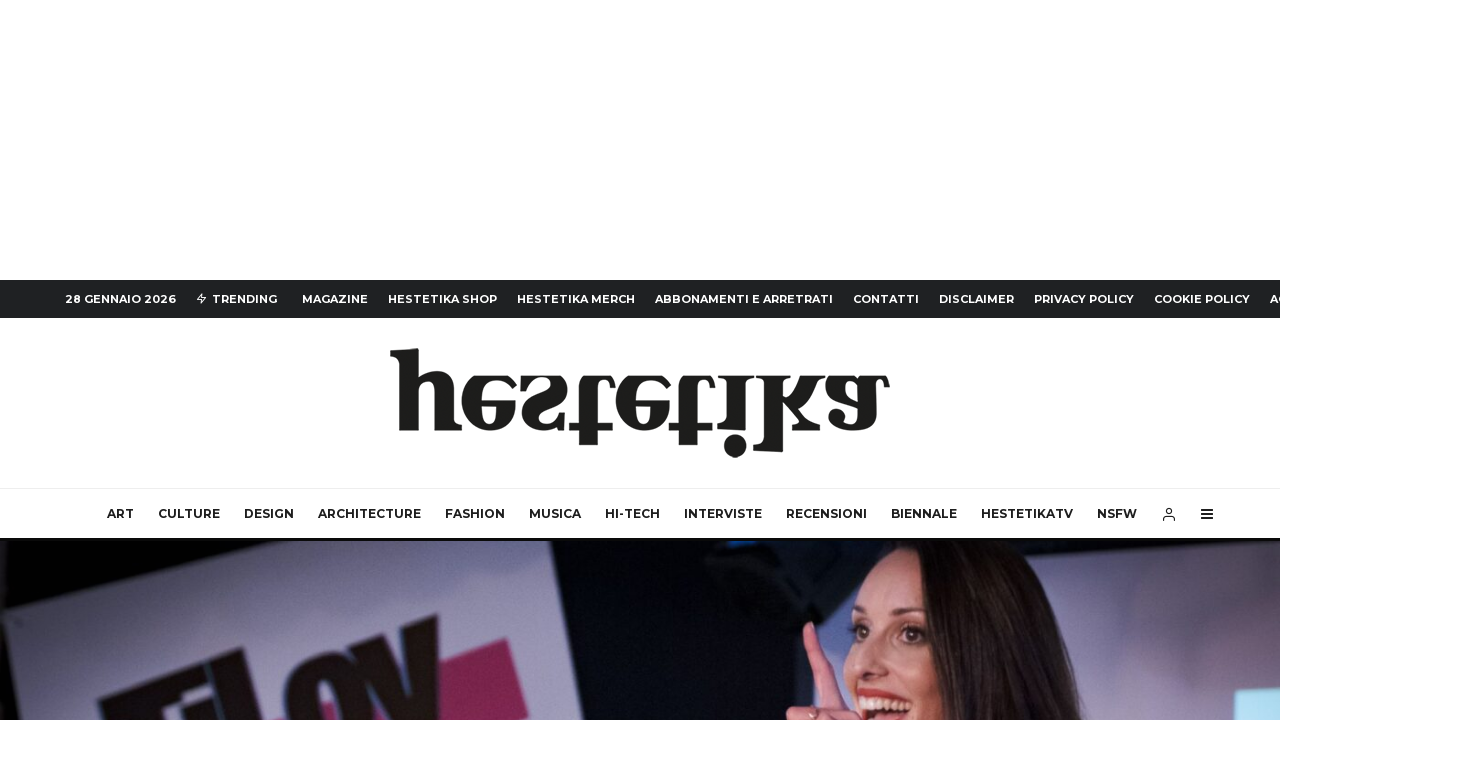

--- FILE ---
content_type: text/html; charset=UTF-8
request_url: https://hestetika.art/terzo-e-ultimo-appuntamento-con-tilov-show-il-talk-sullamore-e-sul-sesso/
body_size: 37396
content:
<!DOCTYPE html>
<html lang="it-IT">
<head>
	<meta charset="UTF-8">
			<meta name="viewport" content="width=device-width, initial-scale=1">
		<link rel="profile" href="https://gmpg.org/xfn/11">
		<meta name="theme-color" content="#f7d40e">
				<script type="text/javascript" class="_iub_cs_skip">
				var _iub = _iub || {};
				_iub.csConfiguration = _iub.csConfiguration || {};
				_iub.csConfiguration.siteId = "2429506";
				_iub.csConfiguration.cookiePolicyId = "83809876";
							</script>
			<script class="_iub_cs_skip" src="https://cs.iubenda.com/autoblocking/2429506.js" fetchpriority="low"></script>
			
	<!-- This site is optimized with the Yoast SEO plugin v14.7 - https://yoast.com/wordpress/plugins/seo/ -->
	<title>Terzo e ultimo appuntamento con &quot;TILOV SHOW&quot;, il talk sull&#039;amore e sul sesso - HESTETIKA MAGAZINE</title>
	<meta name="description" content="“TILOV SHOW”, l’irriverente talk show sull’amore e sul sesso ideato e condotto da Federica Minia, torna live a Milano venerdì 03 dicembre alle 21.30, presso il MARE CULTURALE URBANO di via Giuseppe Gabetti 15." />
	<meta name="robots" content="index, follow" />
	<meta name="googlebot" content="index, follow, max-snippet:-1, max-image-preview:large, max-video-preview:-1" />
	<meta name="bingbot" content="index, follow, max-snippet:-1, max-image-preview:large, max-video-preview:-1" />
	<link rel="canonical" href="https://hestetika.art/terzo-e-ultimo-appuntamento-con-tilov-show-il-talk-sullamore-e-sul-sesso/" />
	<meta property="og:locale" content="it_IT" />
	<meta property="og:type" content="article" />
	<meta property="og:title" content="Terzo e ultimo appuntamento con &quot;TILOV SHOW&quot;, il talk sull&#039;amore e sul sesso - HESTETIKA MAGAZINE" />
	<meta property="og:description" content="“TILOV SHOW”, l’irriverente talk show sull’amore e sul sesso ideato e condotto da Federica Minia, torna live a Milano venerdì 03 dicembre alle 21.30, presso il MARE CULTURALE URBANO di via Giuseppe Gabetti 15." />
	<meta property="og:url" content="https://hestetika.art/terzo-e-ultimo-appuntamento-con-tilov-show-il-talk-sullamore-e-sul-sesso/" />
	<meta property="og:site_name" content="HESTETIKA MAGAZINE" />
	<meta property="article:published_time" content="2021-11-24T10:15:54+00:00" />
	<meta property="og:image" content="https://hestetika.art/wp-content/uploads/2021/11/TILOV-SHOW-2021_FOTO3.jpeg" />
	<meta property="og:image:width" content="2048" />
	<meta property="og:image:height" content="1364" />
	<meta name="twitter:card" content="summary_large_image" />
	<script type="application/ld+json" class="yoast-schema-graph">{"@context":"https://schema.org","@graph":[{"@type":"WebSite","@id":"https://hestetika.art/#website","url":"https://hestetika.art/","name":"HESTETIKA MAGAZINE","description":"The Idea experience","potentialAction":[{"@type":"SearchAction","target":"https://hestetika.art/?s={search_term_string}","query-input":"required name=search_term_string"}],"inLanguage":"it-IT"},{"@type":"ImageObject","@id":"https://hestetika.art/terzo-e-ultimo-appuntamento-con-tilov-show-il-talk-sullamore-e-sul-sesso/#primaryimage","inLanguage":"it-IT","url":"https://hestetika.art/wp-content/uploads/2021/11/TILOV-SHOW-2021_FOTO3.jpeg","width":2048,"height":1364},{"@type":"WebPage","@id":"https://hestetika.art/terzo-e-ultimo-appuntamento-con-tilov-show-il-talk-sullamore-e-sul-sesso/#webpage","url":"https://hestetika.art/terzo-e-ultimo-appuntamento-con-tilov-show-il-talk-sullamore-e-sul-sesso/","name":"Terzo e ultimo appuntamento con \"TILOV SHOW\", il talk sull'amore e sul sesso - HESTETIKA MAGAZINE","isPartOf":{"@id":"https://hestetika.art/#website"},"primaryImageOfPage":{"@id":"https://hestetika.art/terzo-e-ultimo-appuntamento-con-tilov-show-il-talk-sullamore-e-sul-sesso/#primaryimage"},"datePublished":"2021-11-24T10:15:54+00:00","dateModified":"2021-11-24T10:15:54+00:00","author":{"@id":"https://hestetika.art/#/schema/person/f9370fbbe9ba4e4f8e8d86992f50731c"},"description":"\u201cTILOV SHOW\u201d, l\u2019irriverente talk show sull\u2019amore e sul sesso ideato e condotto da Federica Minia, torna live a Milano venerd\u00ec 03 dicembre alle 21.30, presso il MARE CULTURALE URBANO di via Giuseppe Gabetti 15.","inLanguage":"it-IT","potentialAction":[{"@type":"ReadAction","target":["https://hestetika.art/terzo-e-ultimo-appuntamento-con-tilov-show-il-talk-sullamore-e-sul-sesso/"]}]},{"@type":["Person"],"@id":"https://hestetika.art/#/schema/person/f9370fbbe9ba4e4f8e8d86992f50731c","name":"admin"}]}</script>
	<!-- / Yoast SEO plugin. -->


<link rel='dns-prefetch' href='//cdn.iubenda.com' />
<link rel='dns-prefetch' href='//www.googletagmanager.com' />
<link rel='dns-prefetch' href='//fonts.googleapis.com' />
<link rel='dns-prefetch' href='//s.w.org' />
<link rel='dns-prefetch' href='//pagead2.googlesyndication.com' />
<link rel='dns-prefetch' href='//fundingchoicesmessages.google.com' />
<link rel="alternate" type="application/rss+xml" title="HESTETIKA MAGAZINE &raquo; Feed" href="https://hestetika.art/feed/" />
<link rel="alternate" type="application/rss+xml" title="HESTETIKA MAGAZINE &raquo; Feed dei commenti" href="https://hestetika.art/comments/feed/" />
<link rel="alternate" type="application/rss+xml" title="HESTETIKA MAGAZINE &raquo; Terzo e ultimo appuntamento con &#8220;TILOV SHOW&#8221;, il talk sull&#8217;amore e sul sesso Feed dei commenti" href="https://hestetika.art/terzo-e-ultimo-appuntamento-con-tilov-show-il-talk-sullamore-e-sul-sesso/feed/" />
		<script type="text/javascript">
			window._wpemojiSettings = {"baseUrl":"https:\/\/s.w.org\/images\/core\/emoji\/12.0.0-1\/72x72\/","ext":".png","svgUrl":"https:\/\/s.w.org\/images\/core\/emoji\/12.0.0-1\/svg\/","svgExt":".svg","source":{"concatemoji":"https:\/\/hestetika.art\/wp-includes\/js\/wp-emoji-release.min.js?ver=5.4.18"}};
			/*! This file is auto-generated */
			!function(e,a,t){var n,r,o,i=a.createElement("canvas"),p=i.getContext&&i.getContext("2d");function s(e,t){var a=String.fromCharCode;p.clearRect(0,0,i.width,i.height),p.fillText(a.apply(this,e),0,0);e=i.toDataURL();return p.clearRect(0,0,i.width,i.height),p.fillText(a.apply(this,t),0,0),e===i.toDataURL()}function c(e){var t=a.createElement("script");t.src=e,t.defer=t.type="text/javascript",a.getElementsByTagName("head")[0].appendChild(t)}for(o=Array("flag","emoji"),t.supports={everything:!0,everythingExceptFlag:!0},r=0;r<o.length;r++)t.supports[o[r]]=function(e){if(!p||!p.fillText)return!1;switch(p.textBaseline="top",p.font="600 32px Arial",e){case"flag":return s([127987,65039,8205,9895,65039],[127987,65039,8203,9895,65039])?!1:!s([55356,56826,55356,56819],[55356,56826,8203,55356,56819])&&!s([55356,57332,56128,56423,56128,56418,56128,56421,56128,56430,56128,56423,56128,56447],[55356,57332,8203,56128,56423,8203,56128,56418,8203,56128,56421,8203,56128,56430,8203,56128,56423,8203,56128,56447]);case"emoji":return!s([55357,56424,55356,57342,8205,55358,56605,8205,55357,56424,55356,57340],[55357,56424,55356,57342,8203,55358,56605,8203,55357,56424,55356,57340])}return!1}(o[r]),t.supports.everything=t.supports.everything&&t.supports[o[r]],"flag"!==o[r]&&(t.supports.everythingExceptFlag=t.supports.everythingExceptFlag&&t.supports[o[r]]);t.supports.everythingExceptFlag=t.supports.everythingExceptFlag&&!t.supports.flag,t.DOMReady=!1,t.readyCallback=function(){t.DOMReady=!0},t.supports.everything||(n=function(){t.readyCallback()},a.addEventListener?(a.addEventListener("DOMContentLoaded",n,!1),e.addEventListener("load",n,!1)):(e.attachEvent("onload",n),a.attachEvent("onreadystatechange",function(){"complete"===a.readyState&&t.readyCallback()})),(n=t.source||{}).concatemoji?c(n.concatemoji):n.wpemoji&&n.twemoji&&(c(n.twemoji),c(n.wpemoji)))}(window,document,window._wpemojiSettings);
		</script>
		<style type="text/css">
img.wp-smiley,
img.emoji {
	display: inline !important;
	border: none !important;
	box-shadow: none !important;
	height: 1em !important;
	width: 1em !important;
	margin: 0 .07em !important;
	vertical-align: -0.1em !important;
	background: none !important;
	padding: 0 !important;
}
</style>
	<link rel='stylesheet' id='wp-block-library-css'  href='https://hestetika.art/wp-includes/css/dist/block-library/style.min.css?ver=5.4.18' type='text/css' media='all' />
<style id='wp-block-library-inline-css' type='text/css'>
.has-text-align-justify{text-align:justify;}
</style>
<link rel='stylesheet' id='lets-info-up-block-css'  href='https://hestetika.art/wp-content/plugins/lets-info-up/frontend/css/style.min.css?ver=1.4.9' type='text/css' media='all' />
<link rel='stylesheet' id='lets-review-api-css'  href='https://hestetika.art/wp-content/plugins/lets-review/assets/css/style-api.min.css?ver=3.4.3' type='text/css' media='all' />
<link rel='stylesheet' id='font-awesome-css'  href='https://hestetika.art/wp-content/plugins/lets-review/assets/fonts/fontawesome/css/fontawesome.min.css?ver=3.4.3' type='text/css' media='all' />
<link rel='stylesheet' id='font-awesome-regular-css'  href='https://hestetika.art/wp-content/plugins/lets-review/assets/fonts/fontawesome/css/regular.min.css?ver=3.4.3' type='text/css' media='all' />
<link rel='stylesheet' id='font-awesome-solid-css'  href='https://hestetika.art/wp-content/plugins/lets-review/assets/fonts/fontawesome/css/solid.min.css?ver=3.4.3' type='text/css' media='all' />
<link rel='stylesheet' id='lets-live-blog-css'  href='https://hestetika.art/wp-content/plugins/lets-live-blog/frontend/css/style.min.css?ver=1.2.2' type='text/css' media='all' />
<link rel='stylesheet' id='lets-live-blog-icons-css'  href='https://hestetika.art/wp-content/plugins/lets-live-blog/frontend/css/fonts/style.css?ver=1.2.2' type='text/css' media='all' />
<link rel='stylesheet' id='zeen-style-css'  href='https://hestetika.art/wp-content/themes/zeen/assets/css/style.min.css?ver=1745006472' type='text/css' media='all' />
<style id='zeen-style-inline-css' type='text/css'>
.content-bg, .block-skin-5:not(.skin-inner), .block-skin-5.skin-inner > .tipi-row-inner-style, .article-layout-skin-1.title-cut-bl .hero-wrap .meta:before, .article-layout-skin-1.title-cut-bc .hero-wrap .meta:before, .article-layout-skin-1.title-cut-bl .hero-wrap .share-it:before, .article-layout-skin-1.title-cut-bc .hero-wrap .share-it:before, .standard-archive .page-header, .skin-dark .flickity-viewport, .zeen__var__options label { background: #ffffff;}a.zeen-pin-it{position: absolute}.background.mask {background-color: transparent}.side-author__wrap .mask a {display:inline-block;height:70px}.timed-pup,.modal-wrap {position:fixed;visibility:hidden}.to-top__fixed .to-top a{background-color:#000000; color: #fff}.site-inner { background-color: #fff; }.splitter svg g { fill: #fff; }.inline-post .block article .title { font-size: 20px;}.fontfam-1 { font-family: 'Playfair Display',serif!important;}input,input[type="number"],.body-f1, .quotes-f1 blockquote, .quotes-f1 q, .by-f1 .byline, .sub-f1 .subtitle, .wh-f1 .widget-title, .headings-f1 h1, .headings-f1 h2, .headings-f1 h3, .headings-f1 h4, .headings-f1 h5, .headings-f1 h6, .font-1, div.jvectormap-tip {font-family:'Playfair Display',serif;font-weight: 400;font-style: normal;}.fontfam-2 { font-family:'Lato',sans-serif!important; }input[type=submit], button, .tipi-button,.button,.wpcf7-submit,.button__back__home,.body-f2, .quotes-f2 blockquote, .quotes-f2 q, .by-f2 .byline, .sub-f2 .subtitle, .wh-f2 .widget-title, .headings-f2 h1, .headings-f2 h2, .headings-f2 h3, .headings-f2 h4, .headings-f2 h5, .headings-f2 h6, .font-2 {font-family:'Lato',sans-serif;font-weight: 400;font-style: normal;}.fontfam-3 { font-family:'Montserrat',sans-serif!important;}.body-f3, .quotes-f3 blockquote, .quotes-f3 q, .by-f3 .byline, .sub-f3 .subtitle, .wh-f3 .widget-title, .headings-f3 h1, .headings-f3 h2, .headings-f3 h3, .headings-f3 h4, .headings-f3 h5, .headings-f3 h6, .font-3 {font-family:'Montserrat',sans-serif;font-style: normal;font-weight: 400;}.tipi-row, .tipi-builder-on .contents-wrap > p { max-width: 1230px ; }.slider-columns--3 article { width: 360px }.slider-columns--2 article { width: 555px }.slider-columns--4 article { width: 262.5px }.single .site-content .tipi-row { max-width: 1230px ; }.single-product .site-content .tipi-row { max-width: 1230px ; }.date--secondary { color: #ffffff; }.date--main { color: #f8d92f; }.global-accent-border { border-color: #f7d40e; }.trending-accent-border { border-color: #f7d40e; }.trending-accent-bg { border-color: #f7d40e; }.wpcf7-submit, .tipi-button.block-loader { background: #18181e; }.wpcf7-submit:hover, .tipi-button.block-loader:hover { background: #111; }.tipi-button.block-loader { color: #fff!important; }.wpcf7-submit { background: #18181e; }.wpcf7-submit:hover { background: #111; }.global-accent-bg, .icon-base-2:hover .icon-bg, #progress { background-color: #f7d40e; }.global-accent-text, .mm-submenu-2 .mm-51 .menu-wrap > .sub-menu > li > a { color: #f7d40e; }body { color:#444;}.excerpt { color:#666666;}.mode--alt--b .excerpt, .block-skin-2 .excerpt, .block-skin-2 .preview-classic .custom-button__fill-2 { color:#888!important;}.read-more-wrap { color:#adadad;}.logo-fallback a { color:#000!important;}.site-mob-header .logo-fallback a { color:#000!important;}blockquote:not(.comment-excerpt) { color:#111;}.mode--alt--b blockquote:not(.comment-excerpt), .mode--alt--b .block-skin-0.block-wrap-quote .block-wrap-quote blockquote:not(.comment-excerpt), .mode--alt--b .block-skin-0.block-wrap-quote .block-wrap-quote blockquote:not(.comment-excerpt) span { color:#fff!important;}.byline, .byline a { color:#888;}.mode--alt--b .block-wrap-classic .byline, .mode--alt--b .block-wrap-classic .byline a, .mode--alt--b .block-wrap-thumbnail .byline, .mode--alt--b .block-wrap-thumbnail .byline a, .block-skin-2 .byline a, .block-skin-2 .byline { color:#888;}.preview-classic .meta .title, .preview-thumbnail .meta .title,.preview-56 .meta .title{ color:#111;}h1, h2, h3, h4, h5, h6, .block-title { color:#111;}.sidebar-widget  .widget-title { color:#111!important;}.link-color-wrap a, .woocommerce-Tabs-panel--description a { color: #333; }.mode--alt--b .link-color-wrap a, .mode--alt--b .woocommerce-Tabs-panel--description a { color: #888; }.copyright, .site-footer .bg-area-inner .copyright a { color: #757575; }.link-color-wrap a:hover { color: #000; }.mode--alt--b .link-color-wrap a:hover { color: #555; }body{line-height:1.66}input[type=submit], button, .tipi-button,.button,.wpcf7-submit,.button__back__home{letter-spacing:0.03em}.sub-menu a:not(.tipi-button){letter-spacing:0.1em}.widget-title{letter-spacing:0.15em}html, body{font-size:15px}.byline{font-size:12px}input[type=submit], button, .tipi-button,.button,.wpcf7-submit,.button__back__home{font-size:11px}.excerpt{font-size:15px}.logo-fallback, .secondary-wrap .logo-fallback a{font-size:22px}.logo span{font-size:12px}.breadcrumbs{font-size:10px}.hero-meta.tipi-s-typo .title{font-size:20px}.hero-meta.tipi-s-typo .subtitle{font-size:15px}.hero-meta.tipi-m-typo .title{font-size:20px}.hero-meta.tipi-m-typo .subtitle{font-size:15px}.hero-meta.tipi-xl-typo .title{font-size:20px}.hero-meta.tipi-xl-typo .subtitle{font-size:15px}.block-html-content h1, .single-content .entry-content h1{font-size:20px}.block-html-content h2, .single-content .entry-content h2{font-size:20px}.block-html-content h3, .single-content .entry-content h3{font-size:20px}.block-html-content h4, .single-content .entry-content h4{font-size:20px}.block-html-content h5, .single-content .entry-content h5{font-size:18px}.footer-block-links{font-size:8px}blockquote, q{font-size:20px}.site-footer .copyright{font-size:12px}.footer-navigation{font-size:12px}.site-footer .menu-icons{font-size:12px}.block-title, .page-title{font-size:24px}.block-subtitle{font-size:18px}.block-col-self .preview-2 .title{font-size:22px}.block-wrap-classic .tipi-m-typo .title-wrap .title{font-size:22px}.tipi-s-typo .title, .ppl-s-3 .tipi-s-typo .title, .zeen-col--wide .ppl-s-3 .tipi-s-typo .title, .preview-1 .title, .preview-21:not(.tipi-xs-typo) .title{font-size:22px}.tipi-xs-typo .title, .tipi-basket-wrap .basket-item .title{font-size:15px}.meta .read-more-wrap{font-size:11px}.widget-title{font-size:12px}.split-1:not(.preview-thumbnail) .mask{-webkit-flex: 0 0 calc( 34% - 15px);
					-ms-flex: 0 0 calc( 34% - 15px);
					flex: 0 0 calc( 34% - 15px);
					width: calc( 34% - 15px);}.preview-thumbnail .mask{-webkit-flex: 0 0 65px;
					-ms-flex: 0 0 65px;
					flex: 0 0 65px;
					width: 65px;}.footer-lower-area{padding-top:40px}.footer-lower-area{padding-bottom:40px}.footer-upper-area{padding-bottom:40px}.footer-upper-area{padding-top:40px}.footer-widget-wrap{padding-bottom:40px}.footer-widget-wrap{padding-top:40px}.tipi-button-cta-header{font-size:12px}.tipi-button.block-loader, .wpcf7-submit, .mc4wp-form-fields button { font-weight: 700;}.subtitle {font-style:italic!important;}.main-navigation .horizontal-menu, .main-navigation .menu-item, .main-navigation .menu-icon .menu-icon--text,  .main-navigation .tipi-i-search span { font-weight: 700;}.secondary-wrap .menu-secondary li, .secondary-wrap .menu-item, .secondary-wrap .menu-icon .menu-icon--text {font-weight: 700;}.footer-lower-area, .footer-lower-area .menu-item, .footer-lower-area .menu-icon span {font-weight: 700;}.widget-title {font-weight: 700!important;}input[type=submit], button, .tipi-button,.button,.wpcf7-submit,.button__back__home{ text-transform: uppercase; }.entry-title{ text-transform: none; }.logo-fallback{ text-transform: none; }.block-wrap-slider .title-wrap .title{ text-transform: none; }.block-wrap-grid .title-wrap .title, .tile-design-4 .meta .title-wrap .title{ text-transform: none; }.block-wrap-classic .title-wrap .title{ text-transform: none; }.block-title{ text-transform: none; }.meta .excerpt .read-more{ text-transform: uppercase; }.preview-grid .read-more{ text-transform: uppercase; }.block-subtitle{ text-transform: none; }.byline{ text-transform: none; }.widget-title{ text-transform: uppercase; }.main-navigation .menu-item, .main-navigation .menu-icon .menu-icon--text{ text-transform: uppercase; }.secondary-navigation, .secondary-wrap .menu-icon .menu-icon--text{ text-transform: uppercase; }.footer-lower-area .menu-item, .footer-lower-area .menu-icon span{ text-transform: uppercase; }.sub-menu a:not(.tipi-button){ text-transform: none; }.site-mob-header .menu-item, .site-mob-header .menu-icon span{ text-transform: uppercase; }.single-content .entry-content h1, .single-content .entry-content h2, .single-content .entry-content h3, .single-content .entry-content h4, .single-content .entry-content h5, .single-content .entry-content h6, .meta__full h1, .meta__full h2, .meta__full h3, .meta__full h4, .meta__full h5, .bbp__thread__title{ text-transform: none; }.mm-submenu-2 .mm-11 .menu-wrap > *, .mm-submenu-2 .mm-31 .menu-wrap > *, .mm-submenu-2 .mm-21 .menu-wrap > *, .mm-submenu-2 .mm-51 .menu-wrap > *  { border-top: 3px solid transparent; }.separation-border { margin-bottom: 30px; }.load-more-wrap-1 { padding-top: 30px; }.block-wrap-classic .inf-spacer + .block:not(.block-62) { margin-top: 30px; }.separation-border-style { border-bottom: 1px #e9e9e9 dotted;padding-bottom:30px;}.block-title-wrap-style .block-title:after, .block-title-wrap-style .block-title:before { border-top: 1px #eee solid;}.separation-border-v { background: #eee;}.separation-border-v { height: calc( 100% -  30px - 1px); }@media only screen and (max-width: 480px) {.separation-border-style { padding-bottom: 15px; }.separation-border { margin-bottom: 15px;}}.grid-spacing { border-top-width: 2px; }.sidebar-wrap .sidebar { padding-right: 30px; padding-left: 30px; padding-top:0px; padding-bottom:0px; }.sidebar-left .sidebar-wrap .sidebar { padding-right: 30px; padding-left: 30px; }@media only screen and (min-width: 481px) {.block-wrap-grid .block-title-area, .block-wrap-98 .block-piece-2 article:last-child { margin-bottom: -2px; }.block-wrap-92 .tipi-row-inner-box { margin-top: -2px; }.block-wrap-grid .only-filters { top: 2px; }.grid-spacing { border-right-width: 2px; }.block-wrap-grid:not(.block-wrap-81) .block { width: calc( 100% + 2px ); }}@media only screen and (max-width: 859px) {.mobile__design--side .mask {
		width: calc( 34% - 15px);
	}}@media only screen and (min-width: 860px) {input[type=submit], button, .tipi-button,.button,.wpcf7-submit,.button__back__home{letter-spacing:0.09em}.hero-meta.tipi-s-typo .title{font-size:30px}.hero-meta.tipi-s-typo .subtitle{font-size:18px}.hero-meta.tipi-m-typo .title{font-size:30px}.hero-meta.tipi-m-typo .subtitle{font-size:18px}.hero-meta.tipi-xl-typo .title{font-size:30px}.hero-meta.tipi-xl-typo .subtitle{font-size:18px}.block-html-content h1, .single-content .entry-content h1{font-size:30px}.block-html-content h2, .single-content .entry-content h2{font-size:30px}.block-html-content h3, .single-content .entry-content h3{font-size:24px}.block-html-content h4, .single-content .entry-content h4{font-size:24px}blockquote, q{font-size:25px}.main-navigation, .main-navigation .menu-icon--text{font-size:12px}.sub-menu a:not(.tipi-button){font-size:12px}.main-navigation .menu-icon, .main-navigation .trending-icon-solo{font-size:12px}.secondary-wrap-v .standard-drop>a,.secondary-wrap, .secondary-wrap a, .secondary-wrap .menu-icon--text{font-size:11px}.secondary-wrap .menu-icon, .secondary-wrap .menu-icon a, .secondary-wrap .trending-icon-solo{font-size:13px}.layout-side-info .details{width:130px;float:left}.title-contrast .hero-wrap { height: calc( 100vh - 160px ); }.block-col-self .block-71 .tipi-s-typo .title { font-size: 18px; }.zeen-col--narrow .block-wrap-classic .tipi-m-typo .title-wrap .title { font-size: 18px; }.mode--alt--b .footer-widget-area:not(.footer-widget-area-1) + .footer-lower-area { border-top:1px #333333 solid ; }.footer-widget-wrap { border-right:1px #333333 solid ; }.footer-widget-wrap .widget_search form, .footer-widget-wrap select { border-color:#333333; }.footer-widget-wrap .zeen-widget { border-bottom:1px #333333 solid ; }.footer-widget-wrap .zeen-widget .preview-thumbnail { border-bottom-color: #333333;}.secondary-wrap .menu-padding, .secondary-wrap .ul-padding > li > a {
			padding-top: 10px;
			padding-bottom: 10px;
		}}@media only screen and (min-width: 1240px) {.hero-l .single-content {padding-top: 45px}.align-fs .contents-wrap .video-wrap, .align-fs-center .aligncenter.size-full, .align-fs-center .wp-caption.aligncenter .size-full, .align-fs-center .tiled-gallery, .align-fs .alignwide { width: 1170px; }.align-fs .contents-wrap .video-wrap { height: 658px; }.has-bg .align-fs .contents-wrap .video-wrap, .has-bg .align-fs .alignwide, .has-bg .align-fs-center .aligncenter.size-full, .has-bg .align-fs-center .wp-caption.aligncenter .size-full, .has-bg .align-fs-center .tiled-gallery { width: 1230px; }.has-bg .align-fs .contents-wrap .video-wrap { height: 691px; }.logo-fallback, .secondary-wrap .logo-fallback a{font-size:30px}.hero-meta.tipi-s-typo .title{font-size:36px}.hero-meta.tipi-m-typo .title{font-size:44px}.hero-meta.tipi-xl-typo .title{font-size:50px}.block-html-content h1, .single-content .entry-content h1{font-size:44px}.block-html-content h2, .single-content .entry-content h2{font-size:40px}.block-html-content h3, .single-content .entry-content h3{font-size:30px}.block-html-content h4, .single-content .entry-content h4{font-size:20px}.block-title, .page-title{font-size:40px}.block-subtitle{font-size:20px}.block-col-self .preview-2 .title{font-size:36px}.block-wrap-classic .tipi-m-typo .title-wrap .title{font-size:30px}.tipi-s-typo .title, .ppl-s-3 .tipi-s-typo .title, .zeen-col--wide .ppl-s-3 .tipi-s-typo .title, .preview-1 .title, .preview-21:not(.tipi-xs-typo) .title{font-size:24px}.widget-title{font-size:10px}.split-1:not(.preview-thumbnail) .mask{-webkit-flex: 0 0 calc( 50% - 15px);
					-ms-flex: 0 0 calc( 50% - 15px);
					flex: 0 0 calc( 50% - 15px);
					width: calc( 50% - 15px);}.footer-lower-area{padding-top:90px}.footer-lower-area{padding-bottom:90px}.footer-upper-area{padding-bottom:50px}.footer-upper-area{padding-top:50px}.footer-widget-wrap{padding-bottom:50px}.footer-widget-wrap{padding-top:50px}}.main-menu-bar-color-1 .current-menu-item > a, .main-menu-bar-color-1 .menu-main-menu > .dropper.active:not(.current-menu-item) > a { background-color: #111;}.site-header a { color: #111; }.site-skin-3.content-subscribe, .site-skin-3.content-subscribe .subtitle, .site-skin-3.content-subscribe input, .site-skin-3.content-subscribe h2 { color: #fff; } .site-skin-3.content-subscribe input[type="email"] { border-color: #fff; }.mob-menu-wrap a { color: #fff; }.mob-menu-wrap .mobile-navigation .mobile-search-wrap .search { border-color: #fff; }.footer-widget-wrap .widget_search form { border-color:#333333; }.sidebar-wrap .sidebar { border:1px #ddd solid ; }.content-area .zeen-widget { border: 0 #e9e9e9 solid ; border-width: 0 0 1px 0; }.content-area .zeen-widget { padding:30px 0px 30px; }.grid-meta-bg .mask:before { content: ""; background-image: linear-gradient(to top, rgba(0,0,0,0.30) 0%, rgba(0,0,0,0) 100%); }.grid-image-1 .mask-overlay { background-color: #1a1d1e ; }.with-fi.preview-grid,.with-fi.preview-grid .byline,.with-fi.preview-grid .subtitle, .with-fi.preview-grid a { color: #fff; }.preview-grid .mask-overlay { opacity: 0.2 ; }@media (pointer: fine) {.preview-grid:hover .mask-overlay { opacity: 0.4 ; }}.slider-image-1 .mask-overlay { background-color: #1a1d1e ; }.with-fi.preview-slider-overlay,.with-fi.preview-slider-overlay .byline,.with-fi.preview-slider-overlay .subtitle, .with-fi.preview-slider-overlay a { color: #fff; }.preview-slider-overlay .mask-overlay { opacity: 0.2 ; }@media (pointer: fine) {.preview-slider-overlay:hover .mask-overlay { opacity: 0.6 ; }}.site-footer .footer-widget-bg-area, .site-footer .footer-widget-bg-area .woo-product-rating span, .site-footer .footer-widget-bg-area .stack-design-3 .meta { background-color: #272727; }.site-footer .footer-widget-bg-area .background { background-image: none; opacity: 1; }.site-footer .footer-widget-bg-area .block-skin-0 .tipi-arrow { color:#dddede; border-color:#dddede; }.site-footer .footer-widget-bg-area .block-skin-0 .tipi-arrow i:after{ background:#dddede; }.site-footer .footer-widget-bg-area,.site-footer .footer-widget-bg-area .byline,.site-footer .footer-widget-bg-area a,.site-footer .footer-widget-bg-area .widget_search form *,.site-footer .footer-widget-bg-area h3,.site-footer .footer-widget-bg-area .widget-title { color:#dddede; }.site-footer .footer-widget-bg-area .tipi-spin.tipi-row-inner-style:before { border-color:#dddede; }.content-latl .bg-area, .content-latl .bg-area .woo-product-rating span, .content-latl .bg-area .stack-design-3 .meta { background-color: #272727; }.content-latl .bg-area .background { opacity: 0.75; }.content-latl .bg-area,.content-latl .bg-area .byline,.content-latl .bg-area a,.content-latl .bg-area .widget_search form *,.content-latl .bg-area h3,.content-latl .bg-area .widget-title { color:#fff; }.content-latl .bg-area .tipi-spin.tipi-row-inner-style:before { border-color:#fff; }.slide-in-menu .bg-area, .slide-in-menu .bg-area .woo-product-rating span, .slide-in-menu .bg-area .stack-design-3 .meta { background-color: #222222; }.slide-in-menu .bg-area .background { opacity: 0.3; }.slide-in-menu,.slide-in-menu .bg-area a,.slide-in-menu .bg-area .widget-title, .slide-in-menu .cb-widget-design-1 .cb-score { color:#ffffff; }.slide-in-menu form { border-color:#ffffff; }.slide-in-menu .bg-area .mc4wp-form-fields input[type="email"], #subscribe-submit input[type="email"], .subscribe-wrap input[type="email"],.slide-in-menu .bg-area .mc4wp-form-fields input[type="text"], #subscribe-submit input[type="text"], .subscribe-wrap input[type="text"] { border-bottom-color:#ffffff; }.mob-menu-wrap .bg-area, .mob-menu-wrap .bg-area .woo-product-rating span, .mob-menu-wrap .bg-area .stack-design-3 .meta { background-color: #0a0a0a; }.mob-menu-wrap .bg-area .background { opacity: 0.5; }.mob-menu-wrap .bg-area,.mob-menu-wrap .bg-area .byline,.mob-menu-wrap .bg-area a,.mob-menu-wrap .bg-area .widget_search form *,.mob-menu-wrap .bg-area h3,.mob-menu-wrap .bg-area .widget-title { color:#fff; }.mob-menu-wrap .bg-area .tipi-spin.tipi-row-inner-style:before { border-color:#fff; }.main-navigation, .main-navigation .menu-icon--text { color: #1e1e1e; }.main-navigation .horizontal-menu>li>a { padding-left: 12px; padding-right: 12px; }.main-navigation-border { border-bottom:3px #0a0a0a solid ; }.main-navigation-border .drop-search { border-top:3px #0a0a0a solid ; }#progress {bottom: 0;height: 3px; }.sticky-menu-2:not(.active) #progress  { bottom: -3px;  }#progress { background-color: #f7d40e; }.main-navigation-border { border-top: 1px #eee solid ; }.main-navigation .horizontal-menu .drop, .main-navigation .horizontal-menu > li > a, .date--main {
			padding-top: 15px;
			padding-bottom: 15px;
		}.site-mob-header .menu-icon { font-size: 13px; }.secondary-wrap .menu-bg-area { background-color: #1f2123; }.secondary-wrap-v .standard-drop>a,.secondary-wrap, .secondary-wrap a, .secondary-wrap .menu-icon--text { color: #fff; }.secondary-wrap .menu-secondary > li > a, .secondary-icons li > a { padding-left: 10px; padding-right: 10px; }.mc4wp-form-fields input[type=submit], .mc4wp-form-fields button, #subscribe-submit input[type=submit], .subscribe-wrap input[type=submit] {color: #fff;background-image: linear-gradient(130deg, #32429e 0%, #aa076b 80%);}.site-mob-header:not(.site-mob-header-11) .header-padding .logo-main-wrap, .site-mob-header:not(.site-mob-header-11) .header-padding .icons-wrap a, .site-mob-header-11 .header-padding {
		padding-top: 20px;
		padding-bottom: 20px;
	}.site-header .header-padding {
		padding-top:30px;
		padding-bottom:30px;
	}.subscribe-wrap, .subscribe-wrap .content div { color: #fff; }@media only screen and (min-width: 860px){.tipi-m-0 {display: none}}
</style>
<link rel='stylesheet' id='zeen-child-style-css'  href='https://hestetika.art/wp-content/themes/zeen-child/style.css?ver=5.4.18' type='text/css' media='all' />
<link rel='stylesheet' id='zeen-dark-mode-css'  href='https://hestetika.art/wp-content/themes/zeen/assets/css/dark.min.css?ver=1745006472' type='text/css' media='all' />
<link rel='stylesheet' id='zeen-fonts-css'  href='https://fonts.googleapis.com/css?family=Playfair+Display%3A400%2Citalic%7CLato%3A400%2C700%7CMontserrat%3A400%2C700&#038;subset=latin&#038;display=swap' type='text/css' media='all' />
<link rel='stylesheet' id='photoswipe-css'  href='https://hestetika.art/wp-content/themes/zeen/assets/css/photoswipe.min.css?ver=4.1.3' type='text/css' media='all' />
<link rel='stylesheet' id='lets-review-widget-css'  href='https://hestetika.art/wp-content/plugins/lets-review/assets/css/style-widget.min.css?ver=3.4.3' type='text/css' media='all' />
<link rel='stylesheet' id='login-with-ajax-css'  href='https://hestetika.art/wp-content/plugins/login-with-ajax/templates/widget.css?ver=4.5.1' type='text/css' media='all' />
<link rel='stylesheet' id='jetpack_css-css'  href='https://hestetika.art/wp-content/plugins/jetpack/css/jetpack.css?ver=8.8.5' type='text/css' media='all' />

<script  type="text/javascript" class=" _iub_cs_skip" type='text/javascript'>
            var _iub = _iub || [];
            _iub.csConfiguration ={"floatingPreferencesButtonDisplay":"bottom-right","lang":"it","siteId":"2429506","cookiePolicyId":"83809876","whitelabel":false,"banner":{"closeButtonDisplay":false,"listPurposes":true,"explicitWithdrawal":true,"rejectButtonDisplay":true,"acceptButtonDisplay":true,"customizeButtonDisplay":true,"position":"float-top-center","style":"light","textColor":"#000000","backgroundColor":"#FFFFFF","customizeButtonCaptionColor":"#4D4D4D","customizeButtonColor":"#DADADA"},"perPurposeConsent":true,"googleAdditionalConsentMode":true}; 
</script>
<script  type="text/javascript" charset="UTF-8" async="" class=" _iub_cs_skip" type='text/javascript' src='//cdn.iubenda.com/cs/iubenda_cs.js?ver=3.12.5'></script>
<script type='text/javascript' src='https://hestetika.art/wp-includes/js/jquery/jquery.js?ver=1.12.4-wp'></script>
<script type='text/javascript' src='https://hestetika.art/wp-includes/js/jquery/jquery-migrate.min.js?ver=1.4.1'></script>
<script type='text/javascript'>
/* <![CDATA[ */
var LWA = {"ajaxurl":"https:\/\/hestetika.art\/wp-admin\/admin-ajax.php","off":""};
/* ]]> */
</script>
<script type='text/javascript' src='https://hestetika.art/wp-content/themes/zeen/plugins/login-with-ajax/login-with-ajax.js?ver=4.5.1'></script>
<script type='text/javascript' src='https://hestetika.art/wp-content/plugins/login-with-ajax/ajaxify/ajaxify.min.js?ver=4.5.1'></script>

<!-- Snippet del tag Google (gtag.js) aggiunto da Site Kit -->
<!-- Snippet Google Analytics aggiunto da Site Kit -->
<script type='text/javascript' src='https://www.googletagmanager.com/gtag/js?id=GT-PHRNSV6' async></script>
<script type='text/javascript'>
window.dataLayer = window.dataLayer || [];function gtag(){dataLayer.push(arguments);}
gtag("set","linker",{"domains":["hestetika.art"]});
gtag("js", new Date());
gtag("set", "developer_id.dZTNiMT", true);
gtag("config", "GT-PHRNSV6");
</script>
<link rel='https://api.w.org/' href='https://hestetika.art/wp-json/' />
<link rel="EditURI" type="application/rsd+xml" title="RSD" href="https://hestetika.art/xmlrpc.php?rsd" />
<link rel="wlwmanifest" type="application/wlwmanifest+xml" href="https://hestetika.art/wp-includes/wlwmanifest.xml" /> 
<meta name="generator" content="WordPress 5.4.18" />
<link rel='shortlink' href='https://hestetika.art/?p=31675' />
<link rel="alternate" type="application/json+oembed" href="https://hestetika.art/wp-json/oembed/1.0/embed?url=https%3A%2F%2Fhestetika.art%2Fterzo-e-ultimo-appuntamento-con-tilov-show-il-talk-sullamore-e-sul-sesso%2F" />
<link rel="alternate" type="text/xml+oembed" href="https://hestetika.art/wp-json/oembed/1.0/embed?url=https%3A%2F%2Fhestetika.art%2Fterzo-e-ultimo-appuntamento-con-tilov-show-il-talk-sullamore-e-sul-sesso%2F&#038;format=xml" />
<meta name="generator" content="Site Kit by Google 1.170.0" /><!-- Global site tag (gtag.js) - Google Analytics -->
<script async src="https://www.googletagmanager.com/gtag/js?id=UA-2077381-13"></script>
<script>
  window.dataLayer = window.dataLayer || [];
  function gtag(){dataLayer.push(arguments);}
  gtag('js', new Date());

  gtag('config', 'UA-2077381-13');
	 gtag('config', 'UA-2077381-12');
</script>

<!-- Google tag (gtag.js) -->
<script async src="https://www.googletagmanager.com/gtag/js?id=G-X76W4X28KV"></script>
<script>
  window.dataLayer = window.dataLayer || [];
  function gtag(){dataLayer.push(arguments);}
  gtag('js', new Date());

  gtag('config', 'G-X76W4X28KV');
</script><style type='text/css'>img#wpstats{display:none}</style><link rel="preload" type="font/woff2" as="font" href="https://hestetika.art/wp-content/themes/zeen/assets/css/tipi/tipi.woff2?9oa0lg" crossorigin="anonymous"><link rel="dns-prefetch" href="//fonts.googleapis.com"><link rel="preconnect" href="https://fonts.gstatic.com/" crossorigin="anonymous"><link rel="preload" as="image" href="https://hestetika.art/wp-content/uploads/2021/11/TILOV-SHOW-2021_FOTO3.jpeg" imagesrcset="https://hestetika.art/wp-content/uploads/2021/11/TILOV-SHOW-2021_FOTO3.jpeg 2048w, https://hestetika.art/wp-content/uploads/2021/11/TILOV-SHOW-2021_FOTO3-300x200.jpeg 300w, https://hestetika.art/wp-content/uploads/2021/11/TILOV-SHOW-2021_FOTO3-1024x682.jpeg 1024w, https://hestetika.art/wp-content/uploads/2021/11/TILOV-SHOW-2021_FOTO3-770x513.jpeg 770w, https://hestetika.art/wp-content/uploads/2021/11/TILOV-SHOW-2021_FOTO3-1536x1023.jpeg 1536w, https://hestetika.art/wp-content/uploads/2021/11/TILOV-SHOW-2021_FOTO3-500x333.jpeg 500w, https://hestetika.art/wp-content/uploads/2021/11/TILOV-SHOW-2021_FOTO3-370x247.jpeg 370w, https://hestetika.art/wp-content/uploads/2021/11/TILOV-SHOW-2021_FOTO3-1155x770.jpeg 1155w, https://hestetika.art/wp-content/uploads/2021/11/TILOV-SHOW-2021_FOTO3-293x195.jpeg 293w, https://hestetika.art/wp-content/uploads/2021/11/TILOV-SHOW-2021_FOTO3-1400x932.jpeg 1400w" imagesizes="(max-width: 2048px) 100vw, 2048px">
<!-- Meta tag Google AdSense aggiunti da Site Kit -->
<meta name="google-adsense-platform-account" content="ca-host-pub-2644536267352236">
<meta name="google-adsense-platform-domain" content="sitekit.withgoogle.com">
<!-- Fine dei meta tag Google AdSense aggiunti da Site Kit -->

<!-- Snippet Google AdSense aggiunto da Site Kit -->
<script  async src="https://pagead2.googlesyndication.com/pagead/js/adsbygoogle.js?client=ca-pub-9419191440994064&amp;host=ca-host-pub-2644536267352236" crossorigin="anonymous"></script>

<!-- Termina lo snippet Google AdSense aggiunto da Site Kit -->

<!-- Snippet Risposta al blocco degli annunci di Google AdSense aggiunto da Site Kit -->
<script async src="https://fundingchoicesmessages.google.com/i/pub-9419191440994064?ers=1" nonce="OykQWbdFd-0DKXwaD3MPbg"></script><script nonce="OykQWbdFd-0DKXwaD3MPbg">(function() {function signalGooglefcPresent() {if (!window.frames['googlefcPresent']) {if (document.body) {const iframe = document.createElement('iframe'); iframe.style = 'width: 0; height: 0; border: none; z-index: -1000; left: -1000px; top: -1000px;'; iframe.style.display = 'none'; iframe.name = 'googlefcPresent'; document.body.appendChild(iframe);} else {setTimeout(signalGooglefcPresent, 0);}}}signalGooglefcPresent();})();</script>
<!-- Snippet Interrompi risposta al blocco degli annunci di Google AdSense aggiunto da Site Kit -->

<!-- Snippet Protezione da errori della risposta al blocco degli annunci di Google AdSense aggiunto da Site Kit -->
<script>(function(){'use strict';function aa(a){var b=0;return function(){return b<a.length?{done:!1,value:a[b++]}:{done:!0}}}var ba="function"==typeof Object.defineProperties?Object.defineProperty:function(a,b,c){if(a==Array.prototype||a==Object.prototype)return a;a[b]=c.value;return a};
function ea(a){a=["object"==typeof globalThis&&globalThis,a,"object"==typeof window&&window,"object"==typeof self&&self,"object"==typeof global&&global];for(var b=0;b<a.length;++b){var c=a[b];if(c&&c.Math==Math)return c}throw Error("Cannot find global object");}var fa=ea(this);function ha(a,b){if(b)a:{var c=fa;a=a.split(".");for(var d=0;d<a.length-1;d++){var e=a[d];if(!(e in c))break a;c=c[e]}a=a[a.length-1];d=c[a];b=b(d);b!=d&&null!=b&&ba(c,a,{configurable:!0,writable:!0,value:b})}}
var ia="function"==typeof Object.create?Object.create:function(a){function b(){}b.prototype=a;return new b},l;if("function"==typeof Object.setPrototypeOf)l=Object.setPrototypeOf;else{var m;a:{var ja={a:!0},ka={};try{ka.__proto__=ja;m=ka.a;break a}catch(a){}m=!1}l=m?function(a,b){a.__proto__=b;if(a.__proto__!==b)throw new TypeError(a+" is not extensible");return a}:null}var la=l;
function n(a,b){a.prototype=ia(b.prototype);a.prototype.constructor=a;if(la)la(a,b);else for(var c in b)if("prototype"!=c)if(Object.defineProperties){var d=Object.getOwnPropertyDescriptor(b,c);d&&Object.defineProperty(a,c,d)}else a[c]=b[c];a.A=b.prototype}function ma(){for(var a=Number(this),b=[],c=a;c<arguments.length;c++)b[c-a]=arguments[c];return b}
var na="function"==typeof Object.assign?Object.assign:function(a,b){for(var c=1;c<arguments.length;c++){var d=arguments[c];if(d)for(var e in d)Object.prototype.hasOwnProperty.call(d,e)&&(a[e]=d[e])}return a};ha("Object.assign",function(a){return a||na});/*

 Copyright The Closure Library Authors.
 SPDX-License-Identifier: Apache-2.0
*/
var p=this||self;function q(a){return a};var t,u;a:{for(var oa=["CLOSURE_FLAGS"],v=p,x=0;x<oa.length;x++)if(v=v[oa[x]],null==v){u=null;break a}u=v}var pa=u&&u[610401301];t=null!=pa?pa:!1;var z,qa=p.navigator;z=qa?qa.userAgentData||null:null;function A(a){return t?z?z.brands.some(function(b){return(b=b.brand)&&-1!=b.indexOf(a)}):!1:!1}function B(a){var b;a:{if(b=p.navigator)if(b=b.userAgent)break a;b=""}return-1!=b.indexOf(a)};function C(){return t?!!z&&0<z.brands.length:!1}function D(){return C()?A("Chromium"):(B("Chrome")||B("CriOS"))&&!(C()?0:B("Edge"))||B("Silk")};var ra=C()?!1:B("Trident")||B("MSIE");!B("Android")||D();D();B("Safari")&&(D()||(C()?0:B("Coast"))||(C()?0:B("Opera"))||(C()?0:B("Edge"))||(C()?A("Microsoft Edge"):B("Edg/"))||C()&&A("Opera"));var sa={},E=null;var ta="undefined"!==typeof Uint8Array,ua=!ra&&"function"===typeof btoa;var F="function"===typeof Symbol&&"symbol"===typeof Symbol()?Symbol():void 0,G=F?function(a,b){a[F]|=b}:function(a,b){void 0!==a.g?a.g|=b:Object.defineProperties(a,{g:{value:b,configurable:!0,writable:!0,enumerable:!1}})};function va(a){var b=H(a);1!==(b&1)&&(Object.isFrozen(a)&&(a=Array.prototype.slice.call(a)),I(a,b|1))}
var H=F?function(a){return a[F]|0}:function(a){return a.g|0},J=F?function(a){return a[F]}:function(a){return a.g},I=F?function(a,b){a[F]=b}:function(a,b){void 0!==a.g?a.g=b:Object.defineProperties(a,{g:{value:b,configurable:!0,writable:!0,enumerable:!1}})};function wa(){var a=[];G(a,1);return a}function xa(a,b){I(b,(a|0)&-99)}function K(a,b){I(b,(a|34)&-73)}function L(a){a=a>>11&1023;return 0===a?536870912:a};var M={};function N(a){return null!==a&&"object"===typeof a&&!Array.isArray(a)&&a.constructor===Object}var O,ya=[];I(ya,39);O=Object.freeze(ya);var P;function Q(a,b){P=b;a=new a(b);P=void 0;return a}
function R(a,b,c){null==a&&(a=P);P=void 0;if(null==a){var d=96;c?(a=[c],d|=512):a=[];b&&(d=d&-2095105|(b&1023)<<11)}else{if(!Array.isArray(a))throw Error();d=H(a);if(d&64)return a;d|=64;if(c&&(d|=512,c!==a[0]))throw Error();a:{c=a;var e=c.length;if(e){var f=e-1,g=c[f];if(N(g)){d|=256;b=(d>>9&1)-1;e=f-b;1024<=e&&(za(c,b,g),e=1023);d=d&-2095105|(e&1023)<<11;break a}}b&&(g=(d>>9&1)-1,b=Math.max(b,e-g),1024<b&&(za(c,g,{}),d|=256,b=1023),d=d&-2095105|(b&1023)<<11)}}I(a,d);return a}
function za(a,b,c){for(var d=1023+b,e=a.length,f=d;f<e;f++){var g=a[f];null!=g&&g!==c&&(c[f-b]=g)}a.length=d+1;a[d]=c};function Aa(a){switch(typeof a){case "number":return isFinite(a)?a:String(a);case "boolean":return a?1:0;case "object":if(a&&!Array.isArray(a)&&ta&&null!=a&&a instanceof Uint8Array){if(ua){for(var b="",c=0,d=a.length-10240;c<d;)b+=String.fromCharCode.apply(null,a.subarray(c,c+=10240));b+=String.fromCharCode.apply(null,c?a.subarray(c):a);a=btoa(b)}else{void 0===b&&(b=0);if(!E){E={};c="ABCDEFGHIJKLMNOPQRSTUVWXYZabcdefghijklmnopqrstuvwxyz0123456789".split("");d=["+/=","+/","-_=","-_.","-_"];for(var e=
0;5>e;e++){var f=c.concat(d[e].split(""));sa[e]=f;for(var g=0;g<f.length;g++){var h=f[g];void 0===E[h]&&(E[h]=g)}}}b=sa[b];c=Array(Math.floor(a.length/3));d=b[64]||"";for(e=f=0;f<a.length-2;f+=3){var k=a[f],w=a[f+1];h=a[f+2];g=b[k>>2];k=b[(k&3)<<4|w>>4];w=b[(w&15)<<2|h>>6];h=b[h&63];c[e++]=g+k+w+h}g=0;h=d;switch(a.length-f){case 2:g=a[f+1],h=b[(g&15)<<2]||d;case 1:a=a[f],c[e]=b[a>>2]+b[(a&3)<<4|g>>4]+h+d}a=c.join("")}return a}}return a};function Ba(a,b,c){a=Array.prototype.slice.call(a);var d=a.length,e=b&256?a[d-1]:void 0;d+=e?-1:0;for(b=b&512?1:0;b<d;b++)a[b]=c(a[b]);if(e){b=a[b]={};for(var f in e)Object.prototype.hasOwnProperty.call(e,f)&&(b[f]=c(e[f]))}return a}function Da(a,b,c,d,e,f){if(null!=a){if(Array.isArray(a))a=e&&0==a.length&&H(a)&1?void 0:f&&H(a)&2?a:Ea(a,b,c,void 0!==d,e,f);else if(N(a)){var g={},h;for(h in a)Object.prototype.hasOwnProperty.call(a,h)&&(g[h]=Da(a[h],b,c,d,e,f));a=g}else a=b(a,d);return a}}
function Ea(a,b,c,d,e,f){var g=d||c?H(a):0;d=d?!!(g&32):void 0;a=Array.prototype.slice.call(a);for(var h=0;h<a.length;h++)a[h]=Da(a[h],b,c,d,e,f);c&&c(g,a);return a}function Fa(a){return a.s===M?a.toJSON():Aa(a)};function Ga(a,b,c){c=void 0===c?K:c;if(null!=a){if(ta&&a instanceof Uint8Array)return b?a:new Uint8Array(a);if(Array.isArray(a)){var d=H(a);if(d&2)return a;if(b&&!(d&64)&&(d&32||0===d))return I(a,d|34),a;a=Ea(a,Ga,d&4?K:c,!0,!1,!0);b=H(a);b&4&&b&2&&Object.freeze(a);return a}a.s===M&&(b=a.h,c=J(b),a=c&2?a:Q(a.constructor,Ha(b,c,!0)));return a}}function Ha(a,b,c){var d=c||b&2?K:xa,e=!!(b&32);a=Ba(a,b,function(f){return Ga(f,e,d)});G(a,32|(c?2:0));return a};function Ia(a,b){a=a.h;return Ja(a,J(a),b)}function Ja(a,b,c,d){if(-1===c)return null;if(c>=L(b)){if(b&256)return a[a.length-1][c]}else{var e=a.length;if(d&&b&256&&(d=a[e-1][c],null!=d))return d;b=c+((b>>9&1)-1);if(b<e)return a[b]}}function Ka(a,b,c,d,e){var f=L(b);if(c>=f||e){e=b;if(b&256)f=a[a.length-1];else{if(null==d)return;f=a[f+((b>>9&1)-1)]={};e|=256}f[c]=d;e&=-1025;e!==b&&I(a,e)}else a[c+((b>>9&1)-1)]=d,b&256&&(d=a[a.length-1],c in d&&delete d[c]),b&1024&&I(a,b&-1025)}
function La(a,b){var c=Ma;var d=void 0===d?!1:d;var e=a.h;var f=J(e),g=Ja(e,f,b,d);var h=!1;if(null==g||"object"!==typeof g||(h=Array.isArray(g))||g.s!==M)if(h){var k=h=H(g);0===k&&(k|=f&32);k|=f&2;k!==h&&I(g,k);c=new c(g)}else c=void 0;else c=g;c!==g&&null!=c&&Ka(e,f,b,c,d);e=c;if(null==e)return e;a=a.h;f=J(a);f&2||(g=e,c=g.h,h=J(c),g=h&2?Q(g.constructor,Ha(c,h,!1)):g,g!==e&&(e=g,Ka(a,f,b,e,d)));return e}function Na(a,b){a=Ia(a,b);return null==a||"string"===typeof a?a:void 0}
function Oa(a,b){a=Ia(a,b);return null!=a?a:0}function S(a,b){a=Na(a,b);return null!=a?a:""};function T(a,b,c){this.h=R(a,b,c)}T.prototype.toJSON=function(){var a=Ea(this.h,Fa,void 0,void 0,!1,!1);return Pa(this,a,!0)};T.prototype.s=M;T.prototype.toString=function(){return Pa(this,this.h,!1).toString()};
function Pa(a,b,c){var d=a.constructor.v,e=L(J(c?a.h:b)),f=!1;if(d){if(!c){b=Array.prototype.slice.call(b);var g;if(b.length&&N(g=b[b.length-1]))for(f=0;f<d.length;f++)if(d[f]>=e){Object.assign(b[b.length-1]={},g);break}f=!0}e=b;c=!c;g=J(a.h);a=L(g);g=(g>>9&1)-1;for(var h,k,w=0;w<d.length;w++)if(k=d[w],k<a){k+=g;var r=e[k];null==r?e[k]=c?O:wa():c&&r!==O&&va(r)}else h||(r=void 0,e.length&&N(r=e[e.length-1])?h=r:e.push(h={})),r=h[k],null==h[k]?h[k]=c?O:wa():c&&r!==O&&va(r)}d=b.length;if(!d)return b;
var Ca;if(N(h=b[d-1])){a:{var y=h;e={};c=!1;for(var ca in y)Object.prototype.hasOwnProperty.call(y,ca)&&(a=y[ca],Array.isArray(a)&&a!=a&&(c=!0),null!=a?e[ca]=a:c=!0);if(c){for(var rb in e){y=e;break a}y=null}}y!=h&&(Ca=!0);d--}for(;0<d;d--){h=b[d-1];if(null!=h)break;var cb=!0}if(!Ca&&!cb)return b;var da;f?da=b:da=Array.prototype.slice.call(b,0,d);b=da;f&&(b.length=d);y&&b.push(y);return b};function Qa(a){return function(b){if(null==b||""==b)b=new a;else{b=JSON.parse(b);if(!Array.isArray(b))throw Error(void 0);G(b,32);b=Q(a,b)}return b}};function Ra(a){this.h=R(a)}n(Ra,T);var Sa=Qa(Ra);var U;function V(a){this.g=a}V.prototype.toString=function(){return this.g+""};var Ta={};function Ua(){return Math.floor(2147483648*Math.random()).toString(36)+Math.abs(Math.floor(2147483648*Math.random())^Date.now()).toString(36)};function Va(a,b){b=String(b);"application/xhtml+xml"===a.contentType&&(b=b.toLowerCase());return a.createElement(b)}function Wa(a){this.g=a||p.document||document}Wa.prototype.appendChild=function(a,b){a.appendChild(b)};/*

 SPDX-License-Identifier: Apache-2.0
*/
function Xa(a,b){a.src=b instanceof V&&b.constructor===V?b.g:"type_error:TrustedResourceUrl";var c,d;(c=(b=null==(d=(c=(a.ownerDocument&&a.ownerDocument.defaultView||window).document).querySelector)?void 0:d.call(c,"script[nonce]"))?b.nonce||b.getAttribute("nonce")||"":"")&&a.setAttribute("nonce",c)};function Ya(a){a=void 0===a?document:a;return a.createElement("script")};function Za(a,b,c,d,e,f){try{var g=a.g,h=Ya(g);h.async=!0;Xa(h,b);g.head.appendChild(h);h.addEventListener("load",function(){e();d&&g.head.removeChild(h)});h.addEventListener("error",function(){0<c?Za(a,b,c-1,d,e,f):(d&&g.head.removeChild(h),f())})}catch(k){f()}};var $a=p.atob("aHR0cHM6Ly93d3cuZ3N0YXRpYy5jb20vaW1hZ2VzL2ljb25zL21hdGVyaWFsL3N5c3RlbS8xeC93YXJuaW5nX2FtYmVyXzI0ZHAucG5n"),ab=p.atob("WW91IGFyZSBzZWVpbmcgdGhpcyBtZXNzYWdlIGJlY2F1c2UgYWQgb3Igc2NyaXB0IGJsb2NraW5nIHNvZnR3YXJlIGlzIGludGVyZmVyaW5nIHdpdGggdGhpcyBwYWdlLg=="),bb=p.atob("RGlzYWJsZSBhbnkgYWQgb3Igc2NyaXB0IGJsb2NraW5nIHNvZnR3YXJlLCB0aGVuIHJlbG9hZCB0aGlzIHBhZ2Uu");function db(a,b,c){this.i=a;this.l=new Wa(this.i);this.g=null;this.j=[];this.m=!1;this.u=b;this.o=c}
function eb(a){if(a.i.body&&!a.m){var b=function(){fb(a);p.setTimeout(function(){return gb(a,3)},50)};Za(a.l,a.u,2,!0,function(){p[a.o]||b()},b);a.m=!0}}
function fb(a){for(var b=W(1,5),c=0;c<b;c++){var d=X(a);a.i.body.appendChild(d);a.j.push(d)}b=X(a);b.style.bottom="0";b.style.left="0";b.style.position="fixed";b.style.width=W(100,110).toString()+"%";b.style.zIndex=W(2147483544,2147483644).toString();b.style["background-color"]=hb(249,259,242,252,219,229);b.style["box-shadow"]="0 0 12px #888";b.style.color=hb(0,10,0,10,0,10);b.style.display="flex";b.style["justify-content"]="center";b.style["font-family"]="Roboto, Arial";c=X(a);c.style.width=W(80,
85).toString()+"%";c.style.maxWidth=W(750,775).toString()+"px";c.style.margin="24px";c.style.display="flex";c.style["align-items"]="flex-start";c.style["justify-content"]="center";d=Va(a.l.g,"IMG");d.className=Ua();d.src=$a;d.alt="Warning icon";d.style.height="24px";d.style.width="24px";d.style["padding-right"]="16px";var e=X(a),f=X(a);f.style["font-weight"]="bold";f.textContent=ab;var g=X(a);g.textContent=bb;Y(a,e,f);Y(a,e,g);Y(a,c,d);Y(a,c,e);Y(a,b,c);a.g=b;a.i.body.appendChild(a.g);b=W(1,5);for(c=
0;c<b;c++)d=X(a),a.i.body.appendChild(d),a.j.push(d)}function Y(a,b,c){for(var d=W(1,5),e=0;e<d;e++){var f=X(a);b.appendChild(f)}b.appendChild(c);c=W(1,5);for(d=0;d<c;d++)e=X(a),b.appendChild(e)}function W(a,b){return Math.floor(a+Math.random()*(b-a))}function hb(a,b,c,d,e,f){return"rgb("+W(Math.max(a,0),Math.min(b,255)).toString()+","+W(Math.max(c,0),Math.min(d,255)).toString()+","+W(Math.max(e,0),Math.min(f,255)).toString()+")"}function X(a){a=Va(a.l.g,"DIV");a.className=Ua();return a}
function gb(a,b){0>=b||null!=a.g&&0!=a.g.offsetHeight&&0!=a.g.offsetWidth||(ib(a),fb(a),p.setTimeout(function(){return gb(a,b-1)},50))}
function ib(a){var b=a.j;var c="undefined"!=typeof Symbol&&Symbol.iterator&&b[Symbol.iterator];if(c)b=c.call(b);else if("number"==typeof b.length)b={next:aa(b)};else throw Error(String(b)+" is not an iterable or ArrayLike");for(c=b.next();!c.done;c=b.next())(c=c.value)&&c.parentNode&&c.parentNode.removeChild(c);a.j=[];(b=a.g)&&b.parentNode&&b.parentNode.removeChild(b);a.g=null};function jb(a,b,c,d,e){function f(k){document.body?g(document.body):0<k?p.setTimeout(function(){f(k-1)},e):b()}function g(k){k.appendChild(h);p.setTimeout(function(){h?(0!==h.offsetHeight&&0!==h.offsetWidth?b():a(),h.parentNode&&h.parentNode.removeChild(h)):a()},d)}var h=kb(c);f(3)}function kb(a){var b=document.createElement("div");b.className=a;b.style.width="1px";b.style.height="1px";b.style.position="absolute";b.style.left="-10000px";b.style.top="-10000px";b.style.zIndex="-10000";return b};function Ma(a){this.h=R(a)}n(Ma,T);function lb(a){this.h=R(a)}n(lb,T);var mb=Qa(lb);function nb(a){a=Na(a,4)||"";if(void 0===U){var b=null;var c=p.trustedTypes;if(c&&c.createPolicy){try{b=c.createPolicy("goog#html",{createHTML:q,createScript:q,createScriptURL:q})}catch(d){p.console&&p.console.error(d.message)}U=b}else U=b}a=(b=U)?b.createScriptURL(a):a;return new V(a,Ta)};function ob(a,b){this.m=a;this.o=new Wa(a.document);this.g=b;this.j=S(this.g,1);this.u=nb(La(this.g,2));this.i=!1;b=nb(La(this.g,13));this.l=new db(a.document,b,S(this.g,12))}ob.prototype.start=function(){pb(this)};
function pb(a){qb(a);Za(a.o,a.u,3,!1,function(){a:{var b=a.j;var c=p.btoa(b);if(c=p[c]){try{var d=Sa(p.atob(c))}catch(e){b=!1;break a}b=b===Na(d,1)}else b=!1}b?Z(a,S(a.g,14)):(Z(a,S(a.g,8)),eb(a.l))},function(){jb(function(){Z(a,S(a.g,7));eb(a.l)},function(){return Z(a,S(a.g,6))},S(a.g,9),Oa(a.g,10),Oa(a.g,11))})}function Z(a,b){a.i||(a.i=!0,a=new a.m.XMLHttpRequest,a.open("GET",b,!0),a.send())}function qb(a){var b=p.btoa(a.j);a.m[b]&&Z(a,S(a.g,5))};(function(a,b){p[a]=function(){var c=ma.apply(0,arguments);p[a]=function(){};b.apply(null,c)}})("__h82AlnkH6D91__",function(a){"function"===typeof window.atob&&(new ob(window,mb(window.atob(a)))).start()});}).call(this);

window.__h82AlnkH6D91__("[base64]/[base64]/[base64]/[base64]");</script>
<!-- Snippet Interrompi protezione da errori della risposta al blocco degli annunci di Google AdSense aggiunto da Site Kit -->
<link rel="icon" href="https://hestetika.art/wp-content/uploads/2022/06/cropped-H_Bianco22_iconx512-32x32.jpg" sizes="32x32" />
<link rel="icon" href="https://hestetika.art/wp-content/uploads/2022/06/cropped-H_Bianco22_iconx512-192x192.jpg" sizes="192x192" />
<link rel="apple-touch-icon" href="https://hestetika.art/wp-content/uploads/2022/06/cropped-H_Bianco22_iconx512-180x180.jpg" />
<meta name="msapplication-TileImage" content="https://hestetika.art/wp-content/uploads/2022/06/cropped-H_Bianco22_iconx512-270x270.jpg" />
</head>
<body data-rsssl=1 class="post-template-default single single-post postid-31675 single-format-standard headings-f1 body-f2 sub-f1 quotes-f1 by-f3 wh-f2 widget-title-c block-titles-big block-titles-mid-1 menu-no-color-hover mob-fi-tall excerpt-mob-off skin-light single-sticky-spin footer-widgets-text-white site-mob-menu-a-4 site-mob-menu-1 mm-submenu-2 main-menu-logo-1 body-header-style-2 body-hero-l byline-font-2">
	<noscript><p><a target="_blank" href="https://www.iubenda.com/privacy-policy/83809876/cookie-policy">Cookie policy</a></p></noscript><script async src="https://pagead2.googlesyndication.com/pagead/js/adsbygoogle.js"></script>
<!-- hestetika adv -->
<ins class="adsbygoogle"
     style="display:block"
     data-ad-client="ca-pub-9419191440994064"
     data-ad-slot="8054401232"
     data-ad-format="auto"
     data-full-width-responsive="true"></ins>
<script>
     (adsbygoogle = window.adsbygoogle || []).push({});
</script>

	<div id="page" class="site">
		<div id="mob-line" class="tipi-m-0"></div><header id="mobhead" class="site-header-block site-mob-header tipi-m-0 site-mob-header-1 site-mob-menu-1 sticky-menu-mob sticky-menu-1 sticky-top site-skin-2 site-img-1"><div class="bg-area header-padding tipi-row tipi-vertical-c">
	<ul class="menu-left icons-wrap tipi-vertical-c">
				<li class="menu-icon menu-icon-style-1 menu-icon-search"><a href="#" class="tipi-i-search modal-tr tipi-tip tipi-tip-move" data-title="Cerca" data-type="search"></a></li>
				
	
			<li class="menu-icon dropper drop-it menu-icon-style-1 menu-icon-basket"><a href="#" class=" tipi-tip tipi-tip-move" data-title="Installare WooCommerce per l&#039;uso"><i class="tipi-i-cart tipi-i-cart-1" aria-hidden="true"><span class="tipi-cart-count font-3">0</span></i></a></li>
				
	
		</ul>
	<div class="logo-main-wrap logo-mob-wrap">
		<div class="logo logo-mobile"><a href="https://hestetika.art" data-pin-nopin="true"><span class="logo-img"><img src="https://hestetika.art/wp-content/uploads/2022/06/Hestetika_22_white_x200.png" alt="" data-base-src="https://hestetika.art/wp-content/uploads/2022/06/Hestetika_22_white_x200.png" data-alt-src="https://hestetika.art/wp-content/uploads/2022/06/Hestetika_22_x600.png" data-base-srcset=" 2x" data-alt-srcset="https://hestetika.art/wp-content/uploads/2022/06/Hestetika_22_white_x200.png 2x" width="200" height="44"></span></a></div>	</div>
	<ul class="menu-right icons-wrap tipi-vertical-c">
		
				
	
			
				
	
			
				
			<li class="menu-icon menu-icon-mobile-slide"><a href="#" class="mob-tr-open" data-target="slide-menu"><i class="tipi-i-menu-mob" aria-hidden="true"></i></a></li>
	
		</ul>
	<div class="background mask"></div></div>
</header><!-- .site-mob-header -->		<div class="site-inner">
			<div id="secondary-wrap" class="secondary-wrap tipi-xs-0 clearfix font-3 mm-ani-1 secondary-menu-skin-3 secondary-menu-width-1"><div class="menu-bg-area"><div class="menu-content-wrap clearfix tipi-vertical-c tipi-row">	<nav id="secondary-navigation" class="secondary-navigation rotatable tipi-xs-0">
		<ul id="menu-secondary" class="menu-secondary horizontal-menu tipi-flex menu-secondary ul-padding row font-3 main-menu-skin-1 main-menu-bar-color-2 mm-skin-2 mm-submenu-2 mm-ani-1">
			<li class="current-date menu-padding date--secondary">28 Gennaio 2026</li><li class="trending-inline dropper drop-it mm-art mm-wrap"><a href="#" id="trending-secondary" class="main-title-wrap"><i class="tipi-i-zap tipi-trending-icon"></i><span class="trending-text">Trending</span></a><div class="trending-inline-drop menu tipi-row"><div class="trending-inline-title clearfix"><div class="trending-op-title">Trending</div></div><div class="trending-inline-wrap"><div class="block-wrap tipi-doc-info clearfix">Per visualizzare i post di tendenza, assicurati che il plugin Jetpack sia installato e che il modulo stats di Jetpack sia attivo. Consultare la documentazione del tema per assistenza.</div></div></div></li><li id="menu-item-21226" class="menu-item menu-item-type-taxonomy menu-item-object-category dropper drop-it mm-art mm-wrap-11 mm-wrap mm-color mm-sb-left menu-item-21226"><a href="https://hestetika.art/category/magazine/" data-ppp="3" data-tid="50"  data-term="category">Magazine</a><div class="menu mm-11 tipi-row" data-mm="11"><div class="menu-wrap menu-wrap-more-10 tipi-flex"><div id="block-wrap-21226" class="block-wrap-native block-wrap block-wrap-61 block-css-21226 block-wrap-classic columns__m--1 elements-design-1 block-skin-0 filter-wrap-2 tipi-box tipi-row ppl-m-3 ppl-s-3 clearfix" data-id="21226" data-base="0"><div class="tipi-row-inner-style clearfix"><div class="tipi-row-inner-box contents sticky--wrap"><div class="block-title-wrap module-block-title clearfix  block-title-1 with-load-more"><div class="block-title-area clearfix"><div class="block-title font-1">Magazine</div></div><div class="filters tipi-flex font-2"><div class="load-more-wrap load-more-size-2 load-more-wrap-2">		<a href="#" data-id="21226" class="tipi-arrow tipi-arrow-s tipi-arrow-l block-loader block-more block-more-1 no-more" data-dir="1"><i class="tipi-i-angle-left" aria-hidden="true"></i></a>
		<a href="#" data-id="21226" class="tipi-arrow tipi-arrow-s tipi-arrow-r block-loader block-more block-more-2" data-dir="2"><i class="tipi-i-angle-right" aria-hidden="true"></i></a>
		</div></div></div><div class="block block-61 tipi-flex preview-review-bot"><article class="tipi-xs-12 elements-location-1 clearfix with-fi ani-base tipi-s-typo stack-1 stack-design-1 separation-border-style loop-0 preview-classic preview__img-shape-l preview-61 img-ani-base img-ani-1 img-color-hover-base img-color-hover-1 elements-design-1 post-61699 post type-post status-publish format-standard has-post-thumbnail hentry category-interviste category-magazine category-top tag-cover-digitale tag-silvia-argiolas" style="--animation-order:0"><div class="preview-mini-wrap clearfix"><div class="mask"><a href="https://hestetika.art/coverstory-silvia-argiolas-la-pittura-non-supera-la-realta-la-incrina/" class="mask-img"><img width="370" height="247" src="https://hestetika.art/wp-content/uploads/2026/01/SILVIA-ARGIOLAS-1000159971-370x247.jpg" class="attachment-zeen-370-247 size-zeen-370-247 zeen-lazy-load-base zeen-lazy-load-mm wp-post-image" alt="" srcset="https://hestetika.art/wp-content/uploads/2026/01/SILVIA-ARGIOLAS-1000159971-370x247.jpg 370w, https://hestetika.art/wp-content/uploads/2026/01/SILVIA-ARGIOLAS-1000159971-360x240.jpg 360w, https://hestetika.art/wp-content/uploads/2026/01/SILVIA-ARGIOLAS-1000159971-770x513.jpg 770w" sizes="(max-width: 370px) 100vw, 370px" loading="lazy" /></a></div><div class="meta"><div class="title-wrap"><h3 class="title"><a href="https://hestetika.art/coverstory-silvia-argiolas-la-pittura-non-supera-la-realta-la-incrina/">COVERstory &#8211; SILVIA ARGIOLAS: la pittura non supera la realtà, la incrina</a></h3></div></div></div></article><article class="tipi-xs-12 elements-location-1 clearfix with-fi ani-base tipi-s-typo stack-1 stack-design-1 separation-border-style loop-1 preview-classic preview__img-shape-l preview-61 img-ani-base img-ani-1 img-color-hover-base img-color-hover-1 elements-design-1 post-61388 post type-post status-publish format-standard has-post-thumbnail hentry category-interviste category-magazine category-top tag-arte-contemporanea tag-cover-digitale tag-ester-grossi tag-juana-ines-de-la-cruz" style="--animation-order:1"><div class="preview-mini-wrap clearfix"><div class="mask"><a href="https://hestetika.art/coverstory-ester-grossi-iconografia-drappeggi-e-devozioni-segrete/" class="mask-img"><img width="370" height="247" src="https://hestetika.art/wp-content/uploads/2025/12/Ester-Grossi-Foto-Francesco-di-Benedetto-1-370x247.jpg" class="attachment-zeen-370-247 size-zeen-370-247 zeen-lazy-load-base zeen-lazy-load-mm wp-post-image" alt="" srcset="https://hestetika.art/wp-content/uploads/2025/12/Ester-Grossi-Foto-Francesco-di-Benedetto-1-370x247.jpg 370w, https://hestetika.art/wp-content/uploads/2025/12/Ester-Grossi-Foto-Francesco-di-Benedetto-1-360x240.jpg 360w, https://hestetika.art/wp-content/uploads/2025/12/Ester-Grossi-Foto-Francesco-di-Benedetto-1-1155x770.jpg 1155w, https://hestetika.art/wp-content/uploads/2025/12/Ester-Grossi-Foto-Francesco-di-Benedetto-1-770x513.jpg 770w" sizes="(max-width: 370px) 100vw, 370px" loading="lazy" /></a></div><div class="meta"><div class="title-wrap"><h3 class="title"><a href="https://hestetika.art/coverstory-ester-grossi-iconografia-drappeggi-e-devozioni-segrete/">COVERstory &#8211; ESTER GROSSI  iconografia, drappeggi e devozioni segrete</a></h3></div></div></div></article><article class="tipi-xs-12 elements-location-1 clearfix with-fi ani-base tipi-s-typo stack-1 stack-design-1 separation-border-style loop-2 preview-classic preview__img-shape-l preview-61 img-ani-base img-ani-1 img-color-hover-base img-color-hover-1 elements-design-1 post-60624 post type-post status-publish format-standard has-post-thumbnail hentry category-interviste category-magazine category-top tag-cover-digitale tag-jamie-luoto" style="--animation-order:2"><div class="preview-mini-wrap clearfix"><div class="mask"><a href="https://hestetika.art/coverstory-jamie-luoto-la-riappropriazione-del-corpo-come-condizione-di-esistenza/" class="mask-img"><img width="370" height="247" src="https://hestetika.art/wp-content/uploads/2025/11/JAMIE-LUOTO-Luoto_ArtistPortraitH_2025-370x247.jpg" class="attachment-zeen-370-247 size-zeen-370-247 zeen-lazy-load-base zeen-lazy-load-mm wp-post-image" alt="" srcset="https://hestetika.art/wp-content/uploads/2025/11/JAMIE-LUOTO-Luoto_ArtistPortraitH_2025-370x247.jpg 370w, https://hestetika.art/wp-content/uploads/2025/11/JAMIE-LUOTO-Luoto_ArtistPortraitH_2025-360x240.jpg 360w, https://hestetika.art/wp-content/uploads/2025/11/JAMIE-LUOTO-Luoto_ArtistPortraitH_2025-1155x770.jpg 1155w, https://hestetika.art/wp-content/uploads/2025/11/JAMIE-LUOTO-Luoto_ArtistPortraitH_2025-770x513.jpg 770w" sizes="(max-width: 370px) 100vw, 370px" loading="lazy" /></a></div><div class="meta"><div class="title-wrap"><h3 class="title"><a href="https://hestetika.art/coverstory-jamie-luoto-la-riappropriazione-del-corpo-come-condizione-di-esistenza/">COVERstory &#8211; JAMIE LUOTO la riappropriazione del corpo come condizione di esistenza</a></h3></div></div></div></article></div></div></div></div></div></div></li>
<li id="menu-item-38637" class="menu-item menu-item-type-post_type menu-item-object-page dropper drop-it mm-art mm-wrap-2 mm-wrap menu-item-38637"><a href="https://hestetika.art/shop/">hestetika SHOP</a></li>
<li id="menu-item-61449" class="menu-item menu-item-type-post_type menu-item-object-page dropper drop-it mm-art mm-wrap-2 mm-wrap menu-item-61449"><a href="https://hestetika.art/merch/">hestetika MERCH</a></li>
<li id="menu-item-20697" class="menu-item menu-item-type-post_type menu-item-object-page dropper drop-it mm-art mm-wrap-2 mm-wrap menu-item-20697"><a href="https://hestetika.art/abbonamenti-e-arretrati/">Abbonamenti e arretrati</a></li>
<li id="menu-item-20701" class="menu-item menu-item-type-post_type menu-item-object-page dropper drop-it mm-art mm-wrap-2 mm-wrap menu-item-20701"><a href="https://hestetika.art/redazione-hestetika/">Contatti</a></li>
<li id="menu-item-20698" class="menu-item menu-item-type-post_type menu-item-object-page dropper drop-it mm-art mm-wrap-2 mm-wrap menu-item-20698"><a href="https://hestetika.art/disclaimer/">Disclaimer</a></li>
<li id="menu-item-32091" class="menu-item menu-item-type-post_type menu-item-object-page dropper drop-it mm-art mm-wrap-2 mm-wrap menu-item-32091"><a href="https://hestetika.art/privacy-policy/">Privacy Policy</a></li>
<li id="menu-item-32090" class="menu-item menu-item-type-post_type menu-item-object-page dropper drop-it mm-art mm-wrap-2 mm-wrap menu-item-32090"><a href="https://hestetika.art/cookie-policy/">Cookie Policy</a></li>
<li id="menu-item-58899" class="menu-item menu-item-type-custom menu-item-object-custom dropper drop-it mm-art mm-wrap-2 mm-wrap menu-item-58899"><a href="https://hestetika.art/dichiarazione-di-accessibilita-www-hestetika-art/">Accessibilità</a></li>
		</ul>
	</nav><!-- .secondary-navigation -->
<ul class="horizontal-menu menu-icons ul-padding tipi-vertical-c tipi-flex-r secondary-icons"><li  class="menu-icon menu-icon-style-1 menu-icon-fb"><a href="https://facebook.com/hestetika" data-title="Facebook" class="tipi-i-facebook tipi-tip tipi-tip-move" rel="noopener nofollow" aria-label="Facebook" target="_blank"></a></li><li  class="menu-icon menu-icon-style-1 menu-icon-insta"><a href="https://instagram.com/hestetika" data-title="Instagram" class="tipi-i-instagram tipi-tip tipi-tip-move" rel="noopener nofollow" aria-label="Instagram" target="_blank"></a></li><li class="menu-icon menu-icon-style-1 menu-icon-search"><a href="#" class="tipi-i-search modal-tr tipi-tip tipi-tip-move" data-title="Cerca" data-type="search"></a></li>
				
	
	</ul></div></div></div><header id="masthead" class="site-header-block site-header clearfix site-header-2 header-width-1 header-skin-1 site-img-1 mm-ani-1 mm-skin-2 main-menu-skin-1 main-menu-width-3 main-menu-bar-color-2 logo-only-when-stuck main-menu-c" data-pt-diff="0" data-pb-diff="0"><div class="bg-area">
	<div class="tipi-flex-lcr logo-main-wrap header-padding tipi-flex-eq-height logo-main-wrap-center tipi-row">
						<div class="logo-main-wrap header-padding tipi-all-c"><div class="logo logo-main"><a href="https://hestetika.art" data-pin-nopin="true"><span class="logo-img"><img src="https://hestetika.art/wp-content/uploads/2022/06/Hestetika_22_x500.png" alt="" width="500" height="110"></span></a></div></div>							</div>
	<div class="background mask"></div></div>
</header><!-- .site-header --><div id="header-line"></div><nav id="site-navigation" class="main-navigation main-navigation-1 tipi-xs-0 clearfix logo-only-when-stuck main-menu-skin-1 main-menu-width-1 main-menu-bar-color-2 mm-skin-2 mm-submenu-2 mm-ani-1 main-menu-c sticky-menu-dt sticky-menu sticky-menu-1 sticky-top">	<div class="main-navigation-border menu-bg-area">
		<div class="nav-grid clearfix tipi-row">
			<div class="tipi-flex sticky-part sticky-p1">
				<div class="logo-menu-wrap tipi-vertical-c"><div class="logo logo-main-menu"><a href="https://hestetika.art" data-pin-nopin="true"><span class="logo-img"><img src="https://hestetika.art/wp-content/uploads/2022/06/Hestetika_22_x500.png" alt="" srcset="https://hestetika.art/wp-content/uploads/2022/06/Hestetika_22_x500.png 2x" width="500" height="110"></span></a></div></div>				<ul id="menu-main-menu" class="menu-main-menu horizontal-menu tipi-flex font-3">
					<li id="menu-item-20636" class="menu-item menu-item-type-taxonomy menu-item-object-category dropper drop-it mm-art mm-wrap-31 mm-wrap mm-color mm-sb-left menu-item-20636"><a href="https://hestetika.art/category/art/" data-ppp="7" data-tid="42"  data-term="category">Art</a><div class="menu mm-31 tipi-row" data-mm="31"><div class="menu-wrap menu-wrap-more-10 tipi-flex"><div id="block-wrap-20636" class="block-wrap-native block-wrap block-wrap-76 block-css-20636 block-wrap-classic columns__m--1 elements-design-1 block-skin-0 filter-wrap-2 tipi-box tipi-row classic-title-overlay mm-ppp-6 clearfix" data-id="20636" data-base="0"><div class="tipi-row-inner-style clearfix"><div class="tipi-row-inner-box contents sticky--wrap"><div class="block-title-wrap module-block-title clearfix  block-title-1 with-load-more"><div class="block-title-area clearfix"><div class="block-title font-1">Art</div></div><div class="filters tipi-flex font-2"><div class="load-more-wrap load-more-size-2 load-more-wrap-2">		<a href="#" data-id="20636" class="tipi-arrow tipi-arrow-s tipi-arrow-l block-loader block-more block-more-1 no-more" data-dir="1"><i class="tipi-i-angle-left" aria-hidden="true"></i></a>
		<a href="#" data-id="20636" class="tipi-arrow tipi-arrow-s tipi-arrow-r block-loader block-more block-more-2" data-dir="2"><i class="tipi-i-angle-right" aria-hidden="true"></i></a>
		</div></div></div><div class="block block-76 clearfix"><div class="block-piece block-piece-1 clearfix tipi-m-5 tipi-col tipi-col-a"><article class="tipi-xs-12 elements-location-1 clearfix with-fi ani-base tipi-s-typo stack-1 stack-design-1 loop-0 preview-classic preview__img-shape-l preview-76 img-ani-base img-ani-1 img-color-hover-base img-color-hover-1 elements-design-1 post-62016 post type-post status-publish format-standard has-post-thumbnail hentry category-art tag-olimpiadi tag-olimpiadi-2026 tag-triennale-milano" style="--animation-order:0"><div class="preview-mini-wrap clearfix"><div class="mask"><a href="https://hestetika.art/white-out-the-future-of-winter-sports-in-triennale-milano/" class="mask-img"><img width="370" height="247" src="https://hestetika.art/wp-content/uploads/2026/01/TriennaleMilano_WhiteOut_Preview-0001_V2-370x247.jpg" class="attachment-zeen-370-247 size-zeen-370-247 zeen-lazy-load-base zeen-lazy-load-mm wp-post-image" alt="" srcset="https://hestetika.art/wp-content/uploads/2026/01/TriennaleMilano_WhiteOut_Preview-0001_V2-370x247.jpg 370w, https://hestetika.art/wp-content/uploads/2026/01/TriennaleMilano_WhiteOut_Preview-0001_V2-300x200.jpg 300w, https://hestetika.art/wp-content/uploads/2026/01/TriennaleMilano_WhiteOut_Preview-0001_V2-1024x683.jpg 1024w, https://hestetika.art/wp-content/uploads/2026/01/TriennaleMilano_WhiteOut_Preview-0001_V2-770x513.jpg 770w, https://hestetika.art/wp-content/uploads/2026/01/TriennaleMilano_WhiteOut_Preview-0001_V2-1536x1024.jpg 1536w, https://hestetika.art/wp-content/uploads/2026/01/TriennaleMilano_WhiteOut_Preview-0001_V2-360x240.jpg 360w, https://hestetika.art/wp-content/uploads/2026/01/TriennaleMilano_WhiteOut_Preview-0001_V2-500x333.jpg 500w, https://hestetika.art/wp-content/uploads/2026/01/TriennaleMilano_WhiteOut_Preview-0001_V2-1155x770.jpg 1155w, https://hestetika.art/wp-content/uploads/2026/01/TriennaleMilano_WhiteOut_Preview-0001_V2-293x195.jpg 293w, https://hestetika.art/wp-content/uploads/2026/01/TriennaleMilano_WhiteOut_Preview-0001_V2-1400x933.jpg 1400w, https://hestetika.art/wp-content/uploads/2026/01/TriennaleMilano_WhiteOut_Preview-0001_V2.jpg 1920w" sizes="(max-width: 370px) 100vw, 370px" loading="lazy" /></a></div><div class="meta"><div class="title-wrap"><h3 class="title"><a href="https://hestetika.art/white-out-the-future-of-winter-sports-in-triennale-milano/">White Out The Future of Winter Sports in Triennale Milano</a></h3></div></div></div></article></div><div class="block-piece block-piece-2 clearfix tipi-m-7 tipi-col tipi-col-z block-ppl-2 tipi-flex tipi-flex-wrap"><article class="tipi-xs-12 clearfix with-fi ani-base tipi-xs-typo split-1 split-design-1 loop-1 preview-thumbnail preview-76 elements-design-1 post-61997 post type-post status-publish format-standard has-post-thumbnail hentry category-art category-top tag-gallerie-ditalia tag-grande-brera-palazzo-citterio tag-milano tag-museo-del-novecento tag-palazzo-reale" style="--animation-order:1"><div class="preview-mini-wrap clearfix"><div class="mask"><a href="https://hestetika.art/metafisica-metafisiche-a-milano-da-de-chirico-a-kentridge-la-malinconia-moderna-tra-palazzo-reale-e-brera/" class="mask-img"><img width="100" height="100" src="https://hestetika.art/wp-content/uploads/2026/01/Metafisica-Metafisiche-Milano-Palazzo-Reale-o-100x100.jpg" class="attachment-thumbnail size-thumbnail zeen-lazy-load-base zeen-lazy-load-mm wp-post-image" alt="" srcset="https://hestetika.art/wp-content/uploads/2026/01/Metafisica-Metafisiche-Milano-Palazzo-Reale-o-100x100.jpg 100w, https://hestetika.art/wp-content/uploads/2026/01/Metafisica-Metafisiche-Milano-Palazzo-Reale-o-293x293.jpg 293w, https://hestetika.art/wp-content/uploads/2026/01/Metafisica-Metafisiche-Milano-Palazzo-Reale-o-390x390.jpg 390w, https://hestetika.art/wp-content/uploads/2026/01/Metafisica-Metafisiche-Milano-Palazzo-Reale-o-585x585.jpg 585w, https://hestetika.art/wp-content/uploads/2026/01/Metafisica-Metafisiche-Milano-Palazzo-Reale-o-900x900.jpg 900w" sizes="(max-width: 100px) 100vw, 100px" loading="lazy" /></a></div><div class="meta"><div class="byline byline-2 byline-cats-design-1"><div class="byline-part cats"><a href="https://hestetika.art/category/art/" class="cat">Art</a><a href="https://hestetika.art/category/top/" class="cat">top</a></div></div><div class="title-wrap"><h3 class="title"><a href="https://hestetika.art/metafisica-metafisiche-a-milano-da-de-chirico-a-kentridge-la-malinconia-moderna-tra-palazzo-reale-e-brera/">Metafisica/Metafisiche a Milano: la grande mostra diffusa tra Palazzo Reale, Museo del Novecento, Gallerie d’Italia e Grande Brera</a></h3></div></div></div></article><article class="tipi-xs-12 clearfix with-fi ani-base tipi-xs-typo split-1 split-design-1 loop-2 preview-thumbnail preview-76 elements-design-1 post-61900 post type-post status-publish format-standard has-post-thumbnail hentry category-art category-interviste tag-intervista tag-maris-cacka tag-museo-rothko" style="--animation-order:2"><div class="preview-mini-wrap clearfix"><div class="mask"><a href="https://hestetika.art/intervista-maris-cacka-pittura-dialogo-e-responsabilita-un-artista-alla-guida-del-rothko-museum/" class="mask-img"><img width="100" height="100" src="https://hestetika.art/wp-content/uploads/2026/01/Māris-Čačka-at-the-Rothko-Museum.-Photographed-by-Santa-Suhanova-100x100.jpg" class="attachment-thumbnail size-thumbnail zeen-lazy-load-base zeen-lazy-load-mm wp-post-image" alt="" srcset="https://hestetika.art/wp-content/uploads/2026/01/Māris-Čačka-at-the-Rothko-Museum.-Photographed-by-Santa-Suhanova-100x100.jpg 100w, https://hestetika.art/wp-content/uploads/2026/01/Māris-Čačka-at-the-Rothko-Museum.-Photographed-by-Santa-Suhanova-293x293.jpg 293w, https://hestetika.art/wp-content/uploads/2026/01/Māris-Čačka-at-the-Rothko-Museum.-Photographed-by-Santa-Suhanova-390x390.jpg 390w, https://hestetika.art/wp-content/uploads/2026/01/Māris-Čačka-at-the-Rothko-Museum.-Photographed-by-Santa-Suhanova-585x585.jpg 585w, https://hestetika.art/wp-content/uploads/2026/01/Māris-Čačka-at-the-Rothko-Museum.-Photographed-by-Santa-Suhanova-900x900.jpg 900w" sizes="(max-width: 100px) 100vw, 100px" loading="lazy" /></a></div><div class="meta"><div class="byline byline-2 byline-cats-design-1"><div class="byline-part cats"><a href="https://hestetika.art/category/art/" class="cat">Art</a><a href="https://hestetika.art/category/interviste/" class="cat">Interviste</a></div></div><div class="title-wrap"><h3 class="title"><a href="https://hestetika.art/intervista-maris-cacka-pittura-dialogo-e-responsabilita-un-artista-alla-guida-del-rothko-museum/">Intervista – Māris Čačka: pittura, dialogo e responsabilità. Un artista alla guida del Rothko Museum</a></h3></div></div></div></article><article class="tipi-xs-12 clearfix with-fi ani-base tipi-xs-typo split-1 split-design-1 loop-3 preview-thumbnail preview-76 elements-design-1 post-61978 post type-post status-publish format-standard has-post-thumbnail hentry category-art category-top tag-basel tag-cezanne tag-fondation-beyeler" style="--animation-order:3"><div class="preview-mini-wrap clearfix"><div class="mask"><a href="https://hestetika.art/la-fondation-beyeler-celebra-paul-cezanne-padre-dellarte-moderna/" class="mask-img"><img width="100" height="100" src="https://hestetika.art/wp-content/uploads/2026/01/Cezanne_Baigneuses_um1895-100x100.jpg" class="attachment-thumbnail size-thumbnail zeen-lazy-load-base zeen-lazy-load-mm wp-post-image" alt="" srcset="https://hestetika.art/wp-content/uploads/2026/01/Cezanne_Baigneuses_um1895-100x100.jpg 100w, https://hestetika.art/wp-content/uploads/2026/01/Cezanne_Baigneuses_um1895-293x293.jpg 293w, https://hestetika.art/wp-content/uploads/2026/01/Cezanne_Baigneuses_um1895-390x390.jpg 390w, https://hestetika.art/wp-content/uploads/2026/01/Cezanne_Baigneuses_um1895-585x585.jpg 585w, https://hestetika.art/wp-content/uploads/2026/01/Cezanne_Baigneuses_um1895-900x900.jpg 900w" sizes="(max-width: 100px) 100vw, 100px" loading="lazy" /></a></div><div class="meta"><div class="byline byline-2 byline-cats-design-1"><div class="byline-part cats"><a href="https://hestetika.art/category/art/" class="cat">Art</a><a href="https://hestetika.art/category/top/" class="cat">top</a></div></div><div class="title-wrap"><h3 class="title"><a href="https://hestetika.art/la-fondation-beyeler-celebra-paul-cezanne-padre-dellarte-moderna/">La Fondation Beyeler celebra Paul Cezanne, padre dell’arte moderna</a></h3></div></div></div></article><article class="tipi-xs-12 clearfix with-fi ani-base tipi-xs-typo split-1 split-design-1 loop-4 preview-thumbnail preview-76 elements-design-1 post-61992 post type-post status-publish format-standard has-post-thumbnail hentry category-art tag-jacopo-allegrucci tag-olimpiadi tag-olimpiadi-2026 tag-triennale-milano" style="--animation-order:4"><div class="preview-mini-wrap clearfix"><div class="mask"><a href="https://hestetika.art/lorso-polare-di-allegrucci-per-le-olimpiadi-invernali-in-triennale-milano/" class="mask-img"><img width="100" height="100" src="https://hestetika.art/wp-content/uploads/2026/01/orso-polare-Allegrucci-foto-Gianluca-Di-Ioia-GDI-STUDIO-100x100.jpg" class="attachment-thumbnail size-thumbnail zeen-lazy-load-base zeen-lazy-load-mm wp-post-image" alt="" srcset="https://hestetika.art/wp-content/uploads/2026/01/orso-polare-Allegrucci-foto-Gianluca-Di-Ioia-GDI-STUDIO-100x100.jpg 100w, https://hestetika.art/wp-content/uploads/2026/01/orso-polare-Allegrucci-foto-Gianluca-Di-Ioia-GDI-STUDIO-293x293.jpg 293w, https://hestetika.art/wp-content/uploads/2026/01/orso-polare-Allegrucci-foto-Gianluca-Di-Ioia-GDI-STUDIO-390x390.jpg 390w, https://hestetika.art/wp-content/uploads/2026/01/orso-polare-Allegrucci-foto-Gianluca-Di-Ioia-GDI-STUDIO-585x585.jpg 585w" sizes="(max-width: 100px) 100vw, 100px" loading="lazy" /></a></div><div class="meta"><div class="byline byline-2 byline-cats-design-1"><div class="byline-part cats"><a href="https://hestetika.art/category/art/" class="cat">Art</a></div></div><div class="title-wrap"><h3 class="title"><a href="https://hestetika.art/lorso-polare-di-allegrucci-per-le-olimpiadi-invernali-in-triennale-milano/">L’orso polare di Allegrucci per le Olimpiadi invernali in Triennale Milano</a></h3></div></div></div></article><article class="tipi-xs-12 clearfix with-fi ani-base tipi-xs-typo split-1 split-design-1 loop-5 preview-thumbnail preview-76 elements-design-1 post-61968 post type-post status-publish format-standard has-post-thumbnail hentry category-art tag-bologna tag-giuseppe-pietroniro tag-labs-contemporary-art" style="--animation-order:5"><div class="preview-mini-wrap clearfix"><div class="mask"><a href="https://hestetika.art/dove-tu-stai-anche-io-saro-di-giuseppe-pietroniro-da-labs-contemporary-art-di-bologna/" class="mask-img"><img width="100" height="100" src="https://hestetika.art/wp-content/uploads/2026/01/Giuseppe-Pietroniro-Disegno-2024-matita-su-carta-cotone-20-x-9-cm-Courtesy-Archivio-Pietroniro-100x100.jpg" class="attachment-thumbnail size-thumbnail zeen-lazy-load-base zeen-lazy-load-mm wp-post-image" alt="" srcset="https://hestetika.art/wp-content/uploads/2026/01/Giuseppe-Pietroniro-Disegno-2024-matita-su-carta-cotone-20-x-9-cm-Courtesy-Archivio-Pietroniro-100x100.jpg 100w, https://hestetika.art/wp-content/uploads/2026/01/Giuseppe-Pietroniro-Disegno-2024-matita-su-carta-cotone-20-x-9-cm-Courtesy-Archivio-Pietroniro-293x293.jpg 293w, https://hestetika.art/wp-content/uploads/2026/01/Giuseppe-Pietroniro-Disegno-2024-matita-su-carta-cotone-20-x-9-cm-Courtesy-Archivio-Pietroniro-390x390.jpg 390w, https://hestetika.art/wp-content/uploads/2026/01/Giuseppe-Pietroniro-Disegno-2024-matita-su-carta-cotone-20-x-9-cm-Courtesy-Archivio-Pietroniro-585x585.jpg 585w, https://hestetika.art/wp-content/uploads/2026/01/Giuseppe-Pietroniro-Disegno-2024-matita-su-carta-cotone-20-x-9-cm-Courtesy-Archivio-Pietroniro-770x776.jpg 770w" sizes="(max-width: 100px) 100vw, 100px" loading="lazy" /></a></div><div class="meta"><div class="byline byline-2 byline-cats-design-1"><div class="byline-part cats"><a href="https://hestetika.art/category/art/" class="cat">Art</a></div></div><div class="title-wrap"><h3 class="title"><a href="https://hestetika.art/dove-tu-stai-anche-io-saro-di-giuseppe-pietroniro-da-labs-contemporary-art-di-bologna/">&#8220;&#8230; dove tu stai, anche io sarò&#8221; di Giuseppe Pietroniro da LABS Contemporary Art di Bologna</a></h3></div></div></div></article><article class="tipi-xs-12 clearfix with-fi ani-base tipi-xs-typo split-1 split-design-1 loop-6 preview-thumbnail preview-76 elements-design-1 post-61914 post type-post status-publish format-standard has-post-thumbnail hentry category-art tag-galleria-borghese-roma tag-roma tag-zanabazar" style="--animation-order:6"><div class="preview-mini-wrap clearfix"><div class="mask"><a href="https://hestetika.art/zanabazar-alla-galleria-borghese-dalla-mongolia-al-barocco-globale/" class="mask-img"><img width="100" height="100" src="https://hestetika.art/wp-content/uploads/2026/01/Zanabazar.-Dalla-Mongolia-al-Barocco-Globale-1-100x100.jpg" class="attachment-thumbnail size-thumbnail zeen-lazy-load-base zeen-lazy-load-mm wp-post-image" alt="" srcset="https://hestetika.art/wp-content/uploads/2026/01/Zanabazar.-Dalla-Mongolia-al-Barocco-Globale-1-100x100.jpg 100w, https://hestetika.art/wp-content/uploads/2026/01/Zanabazar.-Dalla-Mongolia-al-Barocco-Globale-1-293x293.jpg 293w, https://hestetika.art/wp-content/uploads/2026/01/Zanabazar.-Dalla-Mongolia-al-Barocco-Globale-1-390x390.jpg 390w, https://hestetika.art/wp-content/uploads/2026/01/Zanabazar.-Dalla-Mongolia-al-Barocco-Globale-1-585x585.jpg 585w, https://hestetika.art/wp-content/uploads/2026/01/Zanabazar.-Dalla-Mongolia-al-Barocco-Globale-1-900x900.jpg 900w" sizes="(max-width: 100px) 100vw, 100px" loading="lazy" /></a></div><div class="meta"><div class="byline byline-2 byline-cats-design-1"><div class="byline-part cats"><a href="https://hestetika.art/category/art/" class="cat">Art</a></div></div><div class="title-wrap"><h3 class="title"><a href="https://hestetika.art/zanabazar-alla-galleria-borghese-dalla-mongolia-al-barocco-globale/">ZANABAZAR alla Galleria Borghese: dalla Mongolia al Barocco Globale</a></h3></div></div></div></article></div></div></div></div></div></div></div></li>
<li id="menu-item-20629" class="menu-item menu-item-type-taxonomy menu-item-object-category current-post-ancestor current-menu-parent current-post-parent dropper drop-it mm-art mm-wrap-11 mm-wrap mm-color mm-sb-left menu-item-20629"><a href="https://hestetika.art/category/culture/" data-ppp="3" data-tid="43"  data-term="category">Culture</a><div class="menu mm-11 tipi-row" data-mm="11"><div class="menu-wrap menu-wrap-more-10 tipi-flex"><div id="block-wrap-20629" class="block-wrap-native block-wrap block-wrap-61 block-css-20629 block-wrap-classic columns__m--1 elements-design-1 block-skin-0 filter-wrap-2 tipi-box tipi-row ppl-m-3 ppl-s-3 clearfix" data-id="20629" data-base="0"><div class="tipi-row-inner-style clearfix"><div class="tipi-row-inner-box contents sticky--wrap"><div class="block-title-wrap module-block-title clearfix  block-title-1 with-load-more"><div class="block-title-area clearfix"><div class="block-title font-1">Culture</div></div><div class="filters tipi-flex font-2"><div class="load-more-wrap load-more-size-2 load-more-wrap-2">		<a href="#" data-id="20629" class="tipi-arrow tipi-arrow-s tipi-arrow-l block-loader block-more block-more-1 no-more" data-dir="1"><i class="tipi-i-angle-left" aria-hidden="true"></i></a>
		<a href="#" data-id="20629" class="tipi-arrow tipi-arrow-s tipi-arrow-r block-loader block-more block-more-2" data-dir="2"><i class="tipi-i-angle-right" aria-hidden="true"></i></a>
		</div></div></div><div class="block block-61 tipi-flex preview-review-bot"><article class="tipi-xs-12 elements-location-1 clearfix with-fi ani-base tipi-s-typo stack-1 stack-design-1 separation-border-style loop-0 preview-classic preview__img-shape-l preview-61 img-ani-base img-ani-1 img-color-hover-base img-color-hover-1 elements-design-1 post-62029 post type-post status-publish format-standard has-post-thumbnail hentry category-culture category-top tag-milano tag-palazzo-reale-milano tag-robert-mapplethorpe" style="--animation-order:0"><div class="preview-mini-wrap clearfix"><div class="mask"><a href="https://hestetika.art/robert-mapplethorpe-le-forme-del-desiderio-a-palazzo-reale-a-milano/" class="mask-img"><img width="370" height="247" src="https://hestetika.art/wp-content/uploads/2026/01/Robert-Mapplethorpe-©Andrea-Avezzu_AVZ-3825-370x247.jpg" class="attachment-zeen-370-247 size-zeen-370-247 zeen-lazy-load-base zeen-lazy-load-mm wp-post-image" alt="" srcset="https://hestetika.art/wp-content/uploads/2026/01/Robert-Mapplethorpe-©Andrea-Avezzu_AVZ-3825-370x247.jpg 370w, https://hestetika.art/wp-content/uploads/2026/01/Robert-Mapplethorpe-©Andrea-Avezzu_AVZ-3825-300x200.jpg 300w, https://hestetika.art/wp-content/uploads/2026/01/Robert-Mapplethorpe-©Andrea-Avezzu_AVZ-3825-1024x683.jpg 1024w, https://hestetika.art/wp-content/uploads/2026/01/Robert-Mapplethorpe-©Andrea-Avezzu_AVZ-3825-770x513.jpg 770w, https://hestetika.art/wp-content/uploads/2026/01/Robert-Mapplethorpe-©Andrea-Avezzu_AVZ-3825-1536x1024.jpg 1536w, https://hestetika.art/wp-content/uploads/2026/01/Robert-Mapplethorpe-©Andrea-Avezzu_AVZ-3825-360x240.jpg 360w, https://hestetika.art/wp-content/uploads/2026/01/Robert-Mapplethorpe-©Andrea-Avezzu_AVZ-3825-500x333.jpg 500w, https://hestetika.art/wp-content/uploads/2026/01/Robert-Mapplethorpe-©Andrea-Avezzu_AVZ-3825-1155x770.jpg 1155w, https://hestetika.art/wp-content/uploads/2026/01/Robert-Mapplethorpe-©Andrea-Avezzu_AVZ-3825-293x195.jpg 293w, https://hestetika.art/wp-content/uploads/2026/01/Robert-Mapplethorpe-©Andrea-Avezzu_AVZ-3825-1400x933.jpg 1400w, https://hestetika.art/wp-content/uploads/2026/01/Robert-Mapplethorpe-©Andrea-Avezzu_AVZ-3825.jpg 1920w" sizes="(max-width: 370px) 100vw, 370px" loading="lazy" /></a></div><div class="meta"><div class="title-wrap"><h3 class="title"><a href="https://hestetika.art/robert-mapplethorpe-le-forme-del-desiderio-a-palazzo-reale-a-milano/">Robert Mapplethorpe. Le forme del desiderio a Palazzo Reale a Milano</a></h3></div></div></div></article><article class="tipi-xs-12 elements-location-1 clearfix with-fi ani-base tipi-s-typo stack-1 stack-design-1 separation-border-style loop-1 preview-classic preview__img-shape-l preview-61 img-ani-base img-ani-1 img-color-hover-base img-color-hover-1 elements-design-1 post-61942 post type-post status-publish format-standard has-post-thumbnail hentry category-culture tag-augusto-morelli tag-benedetta-spagnuolo tag-chiavari tag-cinzia-romeo tag-clag tag-francesca-guizzetti tag-galleria-g-f-grasso tag-genesio-pistidda tag-giulia-gorni tag-giuliana-silvestrini tag-kim-valentina tag-monica-falchi tag-sara-pastorino tag-shingo-yoshida tag-theo-costrini tag-thoma-sehnsucht tag-valentina-tebekova tag-valerio-calsolaro tag-valerio-murri" style="--animation-order:1"><div class="preview-mini-wrap clearfix"><div class="mask"><a href="https://hestetika.art/replay-il-vizio-dellerrore-a-chiavari-ge/" class="mask-img"><img width="370" height="247" src="https://hestetika.art/wp-content/uploads/2026/01/Valerio-Calsolaro_We-are-made-of-light-2025_Video-370x247.jpg" class="attachment-zeen-370-247 size-zeen-370-247 zeen-lazy-load-base zeen-lazy-load-mm wp-post-image" alt="" srcset="https://hestetika.art/wp-content/uploads/2026/01/Valerio-Calsolaro_We-are-made-of-light-2025_Video-370x247.jpg 370w, https://hestetika.art/wp-content/uploads/2026/01/Valerio-Calsolaro_We-are-made-of-light-2025_Video-360x240.jpg 360w, https://hestetika.art/wp-content/uploads/2026/01/Valerio-Calsolaro_We-are-made-of-light-2025_Video-1155x770.jpg 1155w, https://hestetika.art/wp-content/uploads/2026/01/Valerio-Calsolaro_We-are-made-of-light-2025_Video-770x513.jpg 770w" sizes="(max-width: 370px) 100vw, 370px" loading="lazy" /></a></div><div class="meta"><div class="title-wrap"><h3 class="title"><a href="https://hestetika.art/replay-il-vizio-dellerrore-a-chiavari-ge/">REPLAY – Il vizio dell’errore a Chiavari (GE)</a></h3></div></div></div></article><article class="tipi-xs-12 elements-location-1 clearfix with-fi ani-base tipi-s-typo stack-1 stack-design-1 separation-border-style loop-2 preview-classic preview__img-shape-l preview-61 img-ani-base img-ani-1 img-color-hover-base img-color-hover-1 elements-design-1 post-61929 post type-post status-publish format-standard has-post-thumbnail hentry category-culture category-top tag-armando-testa tag-milano tag-museo-del-novecento tag-olimpiadi tag-olimpiadi-2026" style="--animation-order:2"><div class="preview-mini-wrap clearfix"><div class="mask"><a href="https://hestetika.art/urra-la-neve-armando-testa-e-lo-sport-al-museo-del-novecento-di-milano/" class="mask-img"><img width="370" height="247" src="https://hestetika.art/wp-content/uploads/2026/01/Armando-Testa-e-lo-sport-4-370x247.jpg" class="attachment-zeen-370-247 size-zeen-370-247 zeen-lazy-load-base zeen-lazy-load-mm wp-post-image" alt="" srcset="https://hestetika.art/wp-content/uploads/2026/01/Armando-Testa-e-lo-sport-4-370x247.jpg 370w, https://hestetika.art/wp-content/uploads/2026/01/Armando-Testa-e-lo-sport-4-300x200.jpg 300w, https://hestetika.art/wp-content/uploads/2026/01/Armando-Testa-e-lo-sport-4-1024x683.jpg 1024w, https://hestetika.art/wp-content/uploads/2026/01/Armando-Testa-e-lo-sport-4-770x513.jpg 770w, https://hestetika.art/wp-content/uploads/2026/01/Armando-Testa-e-lo-sport-4-1536x1024.jpg 1536w, https://hestetika.art/wp-content/uploads/2026/01/Armando-Testa-e-lo-sport-4-360x240.jpg 360w, https://hestetika.art/wp-content/uploads/2026/01/Armando-Testa-e-lo-sport-4-1155x770.jpg 1155w, https://hestetika.art/wp-content/uploads/2026/01/Armando-Testa-e-lo-sport-4-293x195.jpg 293w, https://hestetika.art/wp-content/uploads/2026/01/Armando-Testa-e-lo-sport-4-1400x933.jpg 1400w, https://hestetika.art/wp-content/uploads/2026/01/Armando-Testa-e-lo-sport-4.jpg 1920w" sizes="(max-width: 370px) 100vw, 370px" loading="lazy" /></a></div><div class="meta"><div class="title-wrap"><h3 class="title"><a href="https://hestetika.art/urra-la-neve-armando-testa-e-lo-sport-al-museo-del-novecento-di-milano/">&#8220;Urrà la neve! Armando Testa e lo sport&#8221; al MUSEO DEL NOVECENTO di Milano</a></h3></div></div></div></article></div></div></div></div></div></div></li>
<li id="menu-item-20630" class="menu-item menu-item-type-taxonomy menu-item-object-category dropper drop-it mm-art mm-wrap-11 mm-wrap mm-color mm-sb-left menu-item-20630"><a href="https://hestetika.art/category/design/" data-ppp="3" data-tid="44"  data-term="category">Design</a><div class="menu mm-11 tipi-row" data-mm="11"><div class="menu-wrap menu-wrap-more-10 tipi-flex"><div id="block-wrap-20630" class="block-wrap-native block-wrap block-wrap-61 block-css-20630 block-wrap-classic columns__m--1 elements-design-1 block-skin-0 filter-wrap-2 tipi-box tipi-row ppl-m-3 ppl-s-3 clearfix" data-id="20630" data-base="0"><div class="tipi-row-inner-style clearfix"><div class="tipi-row-inner-box contents sticky--wrap"><div class="block-title-wrap module-block-title clearfix  block-title-1 with-load-more"><div class="block-title-area clearfix"><div class="block-title font-1">Design</div></div><div class="filters tipi-flex font-2"><div class="load-more-wrap load-more-size-2 load-more-wrap-2">		<a href="#" data-id="20630" class="tipi-arrow tipi-arrow-s tipi-arrow-l block-loader block-more block-more-1 no-more" data-dir="1"><i class="tipi-i-angle-left" aria-hidden="true"></i></a>
		<a href="#" data-id="20630" class="tipi-arrow tipi-arrow-s tipi-arrow-r block-loader block-more block-more-2" data-dir="2"><i class="tipi-i-angle-right" aria-hidden="true"></i></a>
		</div></div></div><div class="block block-61 tipi-flex preview-review-bot"><article class="tipi-xs-12 elements-location-1 clearfix with-fi ani-base tipi-s-typo stack-1 stack-design-1 separation-border-style loop-0 preview-classic preview__img-shape-l preview-61 img-ani-base img-ani-1 img-color-hover-base img-color-hover-1 elements-design-1 post-61845 post type-post status-publish format-standard has-post-thumbnail hentry category-design tag-design-shanghai-2026" style="--animation-order:0"><div class="preview-mini-wrap clearfix"><div class="mask"><a href="https://hestetika.art/design-shanghai-2026-il-ritorno-allo-shanghai-exhibition-centre-tra-design-globale-artigianato-e-nuove-visioni-asiatiche/" class="mask-img"><img width="370" height="247" src="https://hestetika.art/wp-content/uploads/2026/01/Shanghai-Exhibition-Center-370x247.jpg" class="attachment-zeen-370-247 size-zeen-370-247 zeen-lazy-load-base zeen-lazy-load-mm wp-post-image" alt="" srcset="https://hestetika.art/wp-content/uploads/2026/01/Shanghai-Exhibition-Center-370x247.jpg 370w, https://hestetika.art/wp-content/uploads/2026/01/Shanghai-Exhibition-Center-300x200.jpg 300w, https://hestetika.art/wp-content/uploads/2026/01/Shanghai-Exhibition-Center-1024x683.jpg 1024w, https://hestetika.art/wp-content/uploads/2026/01/Shanghai-Exhibition-Center-770x513.jpg 770w, https://hestetika.art/wp-content/uploads/2026/01/Shanghai-Exhibition-Center-1536x1024.jpg 1536w, https://hestetika.art/wp-content/uploads/2026/01/Shanghai-Exhibition-Center-360x240.jpg 360w, https://hestetika.art/wp-content/uploads/2026/01/Shanghai-Exhibition-Center-500x333.jpg 500w, https://hestetika.art/wp-content/uploads/2026/01/Shanghai-Exhibition-Center-1155x770.jpg 1155w, https://hestetika.art/wp-content/uploads/2026/01/Shanghai-Exhibition-Center-293x195.jpg 293w, https://hestetika.art/wp-content/uploads/2026/01/Shanghai-Exhibition-Center-1400x933.jpg 1400w, https://hestetika.art/wp-content/uploads/2026/01/Shanghai-Exhibition-Center.jpg 1920w" sizes="(max-width: 370px) 100vw, 370px" loading="lazy" /></a></div><div class="meta"><div class="title-wrap"><h3 class="title"><a href="https://hestetika.art/design-shanghai-2026-il-ritorno-allo-shanghai-exhibition-centre-tra-design-globale-artigianato-e-nuove-visioni-asiatiche/">Design Shanghai 2026: il ritorno allo Shanghai Exhibition Centre tra design globale, artigianato e nuove visioni asiatiche</a></h3></div></div></div></article><article class="tipi-xs-12 elements-location-1 clearfix with-fi ani-base tipi-s-typo stack-1 stack-design-1 separation-border-style loop-1 preview-classic preview__img-shape-l preview-61 img-ani-base img-ani-1 img-color-hover-base img-color-hover-1 elements-design-1 post-61790 post type-post status-publish format-standard has-post-thumbnail hentry category-design tag-milano tag-triennale-milano tag-vinicio-vianello" style="--animation-order:1"><div class="preview-mini-wrap clearfix"><div class="mask"><a href="https://hestetika.art/vinicio-vianello-il-design-del-vetro-a-murano-in-triennale-milano/" class="mask-img"><img width="370" height="247" src="https://hestetika.art/wp-content/uploads/2026/01/GDI_1962-foto-Gianluca-Di-Ioia-GDI-STUDIO-370x247.jpg" class="attachment-zeen-370-247 size-zeen-370-247 zeen-lazy-load-base zeen-lazy-load-mm wp-post-image" alt="" srcset="https://hestetika.art/wp-content/uploads/2026/01/GDI_1962-foto-Gianluca-Di-Ioia-GDI-STUDIO-370x247.jpg 370w, https://hestetika.art/wp-content/uploads/2026/01/GDI_1962-foto-Gianluca-Di-Ioia-GDI-STUDIO-300x200.jpg 300w, https://hestetika.art/wp-content/uploads/2026/01/GDI_1962-foto-Gianluca-Di-Ioia-GDI-STUDIO-770x513.jpg 770w, https://hestetika.art/wp-content/uploads/2026/01/GDI_1962-foto-Gianluca-Di-Ioia-GDI-STUDIO-360x240.jpg 360w, https://hestetika.art/wp-content/uploads/2026/01/GDI_1962-foto-Gianluca-Di-Ioia-GDI-STUDIO-500x333.jpg 500w, https://hestetika.art/wp-content/uploads/2026/01/GDI_1962-foto-Gianluca-Di-Ioia-GDI-STUDIO-293x195.jpg 293w, https://hestetika.art/wp-content/uploads/2026/01/GDI_1962-foto-Gianluca-Di-Ioia-GDI-STUDIO.jpg 1000w" sizes="(max-width: 370px) 100vw, 370px" loading="lazy" /></a></div><div class="meta"><div class="title-wrap"><h3 class="title"><a href="https://hestetika.art/vinicio-vianello-il-design-del-vetro-a-murano-in-triennale-milano/">Vinicio Vianello Il design del vetro a Murano in Triennale Milano</a></h3></div></div></div></article><article class="tipi-xs-12 elements-location-1 clearfix with-fi ani-base tipi-s-typo stack-1 stack-design-1 separation-border-style loop-2 preview-classic preview__img-shape-l preview-61 img-ani-base img-ani-1 img-color-hover-base img-color-hover-1 elements-design-1 post-61496 post type-post status-publish format-standard has-post-thumbnail hentry category-design tag-algae-unveiled tag-ieva-birgele tag-marta-gibiete tag-the-baltic-vibe tag-valentinaki" style="--animation-order:2"><div class="preview-mini-wrap clearfix"><div class="mask"><a href="https://hestetika.art/algae-unveiled-a-riga-arte-alghe-e-sostenibilita-nellappuntamento-europeo-eu4algae-e-algaeurope/" class="mask-img"><img width="370" height="247" src="https://hestetika.art/wp-content/uploads/2025/12/Algae-Unveiled-—-Riga-2025-1-370x247.jpg" class="attachment-zeen-370-247 size-zeen-370-247 zeen-lazy-load-base zeen-lazy-load-mm wp-post-image" alt="" srcset="https://hestetika.art/wp-content/uploads/2025/12/Algae-Unveiled-—-Riga-2025-1-370x247.jpg 370w, https://hestetika.art/wp-content/uploads/2025/12/Algae-Unveiled-—-Riga-2025-1-360x240.jpg 360w, https://hestetika.art/wp-content/uploads/2025/12/Algae-Unveiled-—-Riga-2025-1-1155x770.jpg 1155w, https://hestetika.art/wp-content/uploads/2025/12/Algae-Unveiled-—-Riga-2025-1-770x513.jpg 770w" sizes="(max-width: 370px) 100vw, 370px" loading="lazy" /></a></div><div class="meta"><div class="title-wrap"><h3 class="title"><a href="https://hestetika.art/algae-unveiled-a-riga-arte-alghe-e-sostenibilita-nellappuntamento-europeo-eu4algae-e-algaeurope/">Algae Unveiled a Riga: arte, alghe e sostenibilità nell’appuntamento europeo EU4Algae e AlgaEurope</a></h3></div></div></div></article></div></div></div></div></div></div></li>
<li id="menu-item-20631" class="menu-item menu-item-type-taxonomy menu-item-object-category dropper drop-it mm-art mm-wrap-11 mm-wrap mm-color mm-sb-left menu-item-20631"><a href="https://hestetika.art/category/architecture/" data-ppp="3" data-tid="45"  data-term="category">Architecture</a><div class="menu mm-11 tipi-row" data-mm="11"><div class="menu-wrap menu-wrap-more-10 tipi-flex"><div id="block-wrap-20631" class="block-wrap-native block-wrap block-wrap-61 block-css-20631 block-wrap-classic columns__m--1 elements-design-1 block-skin-0 filter-wrap-2 tipi-box tipi-row ppl-m-3 ppl-s-3 clearfix" data-id="20631" data-base="0"><div class="tipi-row-inner-style clearfix"><div class="tipi-row-inner-box contents sticky--wrap"><div class="block-title-wrap module-block-title clearfix  block-title-1 with-load-more"><div class="block-title-area clearfix"><div class="block-title font-1">Architecture</div></div><div class="filters tipi-flex font-2"><div class="load-more-wrap load-more-size-2 load-more-wrap-2">		<a href="#" data-id="20631" class="tipi-arrow tipi-arrow-s tipi-arrow-l block-loader block-more block-more-1 no-more" data-dir="1"><i class="tipi-i-angle-left" aria-hidden="true"></i></a>
		<a href="#" data-id="20631" class="tipi-arrow tipi-arrow-s tipi-arrow-r block-loader block-more block-more-2" data-dir="2"><i class="tipi-i-angle-right" aria-hidden="true"></i></a>
		</div></div></div><div class="block block-61 tipi-flex preview-review-bot"><article class="tipi-xs-12 elements-location-1 clearfix with-fi ani-base tipi-s-typo stack-1 stack-design-1 separation-border-style loop-0 preview-classic preview__img-shape-l preview-61 img-ani-base img-ani-1 img-color-hover-base img-color-hover-1 elements-design-1 post-61292 post type-post status-publish format-standard has-post-thumbnail hentry category-architecture tag-architettura-rigenerativa tag-carlo-cossignani tag-il-prisma tag-joan-thiele tag-lets-make-green-green-again tag-one-day-exhibition tag-rigenerazione-urbana tag-sostenibilita" style="--animation-order:0"><div class="preview-mini-wrap clearfix"><div class="mask"><a href="https://hestetika.art/lets-make-green-green-again-architettura-rigenerativa-arte-e-nuovi-immaginari-sostenibili/" class="mask-img"><img width="370" height="247" src="https://hestetika.art/wp-content/uploads/2025/11/Carlo-Cossignani_Joan-Thiele_credits@CiroGalluccio_-370x247.jpg" class="attachment-zeen-370-247 size-zeen-370-247 zeen-lazy-load-base zeen-lazy-load-mm wp-post-image" alt="" srcset="https://hestetika.art/wp-content/uploads/2025/11/Carlo-Cossignani_Joan-Thiele_credits@CiroGalluccio_-370x247.jpg 370w, https://hestetika.art/wp-content/uploads/2025/11/Carlo-Cossignani_Joan-Thiele_credits@CiroGalluccio_-300x200.jpg 300w, https://hestetika.art/wp-content/uploads/2025/11/Carlo-Cossignani_Joan-Thiele_credits@CiroGalluccio_-1024x683.jpg 1024w, https://hestetika.art/wp-content/uploads/2025/11/Carlo-Cossignani_Joan-Thiele_credits@CiroGalluccio_-770x513.jpg 770w, https://hestetika.art/wp-content/uploads/2025/11/Carlo-Cossignani_Joan-Thiele_credits@CiroGalluccio_-1536x1024.jpg 1536w, https://hestetika.art/wp-content/uploads/2025/11/Carlo-Cossignani_Joan-Thiele_credits@CiroGalluccio_-360x240.jpg 360w, https://hestetika.art/wp-content/uploads/2025/11/Carlo-Cossignani_Joan-Thiele_credits@CiroGalluccio_-500x333.jpg 500w, https://hestetika.art/wp-content/uploads/2025/11/Carlo-Cossignani_Joan-Thiele_credits@CiroGalluccio_-1155x770.jpg 1155w, https://hestetika.art/wp-content/uploads/2025/11/Carlo-Cossignani_Joan-Thiele_credits@CiroGalluccio_-293x195.jpg 293w, https://hestetika.art/wp-content/uploads/2025/11/Carlo-Cossignani_Joan-Thiele_credits@CiroGalluccio_-1400x933.jpg 1400w, https://hestetika.art/wp-content/uploads/2025/11/Carlo-Cossignani_Joan-Thiele_credits@CiroGalluccio_.jpg 1920w" sizes="(max-width: 370px) 100vw, 370px" loading="lazy" /></a></div><div class="meta"><div class="title-wrap"><h3 class="title"><a href="https://hestetika.art/lets-make-green-green-again-architettura-rigenerativa-arte-e-nuovi-immaginari-sostenibili/">“Let’s Make Green Green Again”: architettura rigenerativa, arte e nuovi immaginari sostenibili</a></h3></div></div></div></article><article class="tipi-xs-12 elements-location-1 clearfix with-fi ani-base tipi-s-typo stack-1 stack-design-1 separation-border-style loop-1 preview-classic preview__img-shape-l preview-61 img-ani-base img-ani-1 img-color-hover-base img-color-hover-1 elements-design-1 post-60689 post type-post status-publish format-standard has-post-thumbnail hentry category-architecture tag-premio-italiano-di-architettura tag-triennale-milano" style="--animation-order:1"><div class="preview-mini-wrap clearfix"><div class="mask"><a href="https://hestetika.art/triennale-milano-annunciati-i-vincitori-della-sesta-edizione-del-premio-italiano-di-architettura/" class="mask-img"><img width="370" height="247" src="https://hestetika.art/wp-content/uploads/2025/11/Cerimonia-Sesta-ed-Premio-Italiano-di-Architettura_foto-Gianluca-Di-Ioia-370x247.jpg" class="attachment-zeen-370-247 size-zeen-370-247 zeen-lazy-load-base zeen-lazy-load-mm wp-post-image" alt="" srcset="https://hestetika.art/wp-content/uploads/2025/11/Cerimonia-Sesta-ed-Premio-Italiano-di-Architettura_foto-Gianluca-Di-Ioia-370x247.jpg 370w, https://hestetika.art/wp-content/uploads/2025/11/Cerimonia-Sesta-ed-Premio-Italiano-di-Architettura_foto-Gianluca-Di-Ioia-300x200.jpg 300w, https://hestetika.art/wp-content/uploads/2025/11/Cerimonia-Sesta-ed-Premio-Italiano-di-Architettura_foto-Gianluca-Di-Ioia-1024x682.jpg 1024w, https://hestetika.art/wp-content/uploads/2025/11/Cerimonia-Sesta-ed-Premio-Italiano-di-Architettura_foto-Gianluca-Di-Ioia-770x513.jpg 770w, https://hestetika.art/wp-content/uploads/2025/11/Cerimonia-Sesta-ed-Premio-Italiano-di-Architettura_foto-Gianluca-Di-Ioia-1536x1023.jpg 1536w, https://hestetika.art/wp-content/uploads/2025/11/Cerimonia-Sesta-ed-Premio-Italiano-di-Architettura_foto-Gianluca-Di-Ioia-360x240.jpg 360w, https://hestetika.art/wp-content/uploads/2025/11/Cerimonia-Sesta-ed-Premio-Italiano-di-Architettura_foto-Gianluca-Di-Ioia-500x333.jpg 500w, https://hestetika.art/wp-content/uploads/2025/11/Cerimonia-Sesta-ed-Premio-Italiano-di-Architettura_foto-Gianluca-Di-Ioia-1155x770.jpg 1155w, https://hestetika.art/wp-content/uploads/2025/11/Cerimonia-Sesta-ed-Premio-Italiano-di-Architettura_foto-Gianluca-Di-Ioia-293x195.jpg 293w, https://hestetika.art/wp-content/uploads/2025/11/Cerimonia-Sesta-ed-Premio-Italiano-di-Architettura_foto-Gianluca-Di-Ioia-1400x933.jpg 1400w, https://hestetika.art/wp-content/uploads/2025/11/Cerimonia-Sesta-ed-Premio-Italiano-di-Architettura_foto-Gianluca-Di-Ioia.jpg 1920w" sizes="(max-width: 370px) 100vw, 370px" loading="lazy" /></a></div><div class="meta"><div class="title-wrap"><h3 class="title"><a href="https://hestetika.art/triennale-milano-annunciati-i-vincitori-della-sesta-edizione-del-premio-italiano-di-architettura/">TRIENNALE MILANO &#8211; Annunciati i vincitori della sesta edizione del Premio italiano di Architettura</a></h3></div></div></div></article><article class="tipi-xs-12 elements-location-1 clearfix with-fi ani-base tipi-s-typo stack-1 stack-design-1 separation-border-style loop-2 preview-classic preview__img-shape-l preview-61 img-ani-base img-ani-1 img-color-hover-base img-color-hover-1 elements-design-1 post-58617 post type-post status-publish format-standard has-post-thumbnail hentry category-architecture tag-architettura tag-fotografia tag-friuli-venezia-giulia tag-go2025 tag-luka-skansi tag-magazzino-delle-idee tag-miran-kambic tag-mostra tag-paolo-nicoloso tag-roberto-conte tag-slovenia tag-trieste" style="--animation-order:2"><div class="preview-mini-wrap clearfix"><div class="mask"><a href="https://hestetika.art/le-affinita-di-confine-go-2025friends-in-mostra-a-trieste/" class="mask-img"><img width="370" height="247" src="https://hestetika.art/wp-content/uploads/2025/07/Le-Affinità-di-Confine-GO-2025Friends__Municipio-Osoppo-1978-arch.tti-Luciano-Semerani-e-Gigetta-Tamaro_foto@Roberto-Conte-370x247.jpg" class="attachment-zeen-370-247 size-zeen-370-247 zeen-lazy-load-base zeen-lazy-load-mm wp-post-image" alt="" srcset="https://hestetika.art/wp-content/uploads/2025/07/Le-Affinità-di-Confine-GO-2025Friends__Municipio-Osoppo-1978-arch.tti-Luciano-Semerani-e-Gigetta-Tamaro_foto@Roberto-Conte-370x247.jpg 370w, https://hestetika.art/wp-content/uploads/2025/07/Le-Affinità-di-Confine-GO-2025Friends__Municipio-Osoppo-1978-arch.tti-Luciano-Semerani-e-Gigetta-Tamaro_foto@Roberto-Conte-300x200.jpg 300w, https://hestetika.art/wp-content/uploads/2025/07/Le-Affinità-di-Confine-GO-2025Friends__Municipio-Osoppo-1978-arch.tti-Luciano-Semerani-e-Gigetta-Tamaro_foto@Roberto-Conte-1024x683.jpg 1024w, https://hestetika.art/wp-content/uploads/2025/07/Le-Affinità-di-Confine-GO-2025Friends__Municipio-Osoppo-1978-arch.tti-Luciano-Semerani-e-Gigetta-Tamaro_foto@Roberto-Conte-770x513.jpg 770w, https://hestetika.art/wp-content/uploads/2025/07/Le-Affinità-di-Confine-GO-2025Friends__Municipio-Osoppo-1978-arch.tti-Luciano-Semerani-e-Gigetta-Tamaro_foto@Roberto-Conte-1536x1024.jpg 1536w, https://hestetika.art/wp-content/uploads/2025/07/Le-Affinità-di-Confine-GO-2025Friends__Municipio-Osoppo-1978-arch.tti-Luciano-Semerani-e-Gigetta-Tamaro_foto@Roberto-Conte-360x240.jpg 360w, https://hestetika.art/wp-content/uploads/2025/07/Le-Affinità-di-Confine-GO-2025Friends__Municipio-Osoppo-1978-arch.tti-Luciano-Semerani-e-Gigetta-Tamaro_foto@Roberto-Conte-1155x770.jpg 1155w, https://hestetika.art/wp-content/uploads/2025/07/Le-Affinità-di-Confine-GO-2025Friends__Municipio-Osoppo-1978-arch.tti-Luciano-Semerani-e-Gigetta-Tamaro_foto@Roberto-Conte-293x195.jpg 293w, https://hestetika.art/wp-content/uploads/2025/07/Le-Affinità-di-Confine-GO-2025Friends__Municipio-Osoppo-1978-arch.tti-Luciano-Semerani-e-Gigetta-Tamaro_foto@Roberto-Conte-1400x933.jpg 1400w, https://hestetika.art/wp-content/uploads/2025/07/Le-Affinità-di-Confine-GO-2025Friends__Municipio-Osoppo-1978-arch.tti-Luciano-Semerani-e-Gigetta-Tamaro_foto@Roberto-Conte.jpg 1920w" sizes="(max-width: 370px) 100vw, 370px" loading="lazy" /></a></div><div class="meta"><div class="title-wrap"><h3 class="title"><a href="https://hestetika.art/le-affinita-di-confine-go-2025friends-in-mostra-a-trieste/">&#8220;Le Affinità di Confine&#8221; (GO! 2025&#038;Friends) in mostra a Trieste</a></h3></div></div></div></article></div></div></div></div></div></div></li>
<li id="menu-item-20632" class="menu-item menu-item-type-taxonomy menu-item-object-category dropper drop-it mm-art mm-wrap-11 mm-wrap mm-color mm-sb-left menu-item-20632"><a href="https://hestetika.art/category/fashion/" data-ppp="3" data-tid="46"  data-term="category">Fashion</a><div class="menu mm-11 tipi-row" data-mm="11"><div class="menu-wrap menu-wrap-more-10 tipi-flex"><div id="block-wrap-20632" class="block-wrap-native block-wrap block-wrap-61 block-css-20632 block-wrap-classic columns__m--1 elements-design-1 block-skin-0 filter-wrap-2 tipi-box tipi-row ppl-m-3 ppl-s-3 clearfix" data-id="20632" data-base="0"><div class="tipi-row-inner-style clearfix"><div class="tipi-row-inner-box contents sticky--wrap"><div class="block-title-wrap module-block-title clearfix  block-title-1 with-load-more"><div class="block-title-area clearfix"><div class="block-title font-1">Fashion</div></div><div class="filters tipi-flex font-2"><div class="load-more-wrap load-more-size-2 load-more-wrap-2">		<a href="#" data-id="20632" class="tipi-arrow tipi-arrow-s tipi-arrow-l block-loader block-more block-more-1 no-more" data-dir="1"><i class="tipi-i-angle-left" aria-hidden="true"></i></a>
		<a href="#" data-id="20632" class="tipi-arrow tipi-arrow-s tipi-arrow-r block-loader block-more block-more-2" data-dir="2"><i class="tipi-i-angle-right" aria-hidden="true"></i></a>
		</div></div></div><div class="block block-61 tipi-flex preview-review-bot"><article class="tipi-xs-12 elements-location-1 clearfix with-fi ani-base tipi-s-typo stack-1 stack-design-1 separation-border-style loop-0 preview-classic preview__img-shape-l preview-61 img-ani-base img-ani-1 img-color-hover-base img-color-hover-1 elements-design-1 post-61794 post type-post status-publish format-standard has-post-thumbnail hentry category-fashion tag-design-contemporaneo tag-made-in-italy tag-nimi" style="--animation-order:0"><div class="preview-mini-wrap clearfix"><div class="mask"><a href="https://hestetika.art/makin-italy-dialogues-on-intelligence-and-creativity-a-pitti-uomo-a-firenze/" class="mask-img"><img width="370" height="247" src="https://hestetika.art/wp-content/uploads/2026/01/MAKIN’-ITALY-–-Dialogues-on-Intelligence-and-Creativity-2-370x247.jpg" class="attachment-zeen-370-247 size-zeen-370-247 zeen-lazy-load-base zeen-lazy-load-mm wp-post-image" alt="" srcset="https://hestetika.art/wp-content/uploads/2026/01/MAKIN’-ITALY-–-Dialogues-on-Intelligence-and-Creativity-2-370x247.jpg 370w, https://hestetika.art/wp-content/uploads/2026/01/MAKIN’-ITALY-–-Dialogues-on-Intelligence-and-Creativity-2-360x240.jpg 360w, https://hestetika.art/wp-content/uploads/2026/01/MAKIN’-ITALY-–-Dialogues-on-Intelligence-and-Creativity-2-1155x770.jpg 1155w, https://hestetika.art/wp-content/uploads/2026/01/MAKIN’-ITALY-–-Dialogues-on-Intelligence-and-Creativity-2-770x513.jpg 770w" sizes="(max-width: 370px) 100vw, 370px" loading="lazy" /></a></div><div class="meta"><div class="title-wrap"><h3 class="title"><a href="https://hestetika.art/makin-italy-dialogues-on-intelligence-and-creativity-a-pitti-uomo-a-firenze/">“MAKIN’ ITALY – Dialogues on Intelligence and Creativity” a Pitti Uomo a Firenze</a></h3></div></div></div></article><article class="tipi-xs-12 elements-location-1 clearfix with-fi ani-base tipi-s-typo stack-1 stack-design-1 separation-border-style loop-1 preview-classic preview__img-shape-l preview-61 img-ani-base img-ani-1 img-color-hover-base img-color-hover-1 elements-design-1 post-61606 post type-post status-publish format-standard has-post-thumbnail hentry category-fashion tag-sneaker tag-vincent-faudemer tag-w6yz" style="--animation-order:1"><div class="preview-mini-wrap clearfix"><div class="mask"><a href="https://hestetika.art/larte-della-sneaker-w6yz-babolex-by-vincent-faudemer/" class="mask-img"><img width="370" height="247" src="https://hestetika.art/wp-content/uploads/2025/12/W6YZ-X-BABOLEX-1-1-370x247.jpg" class="attachment-zeen-370-247 size-zeen-370-247 zeen-lazy-load-base zeen-lazy-load-mm wp-post-image" alt="" srcset="https://hestetika.art/wp-content/uploads/2025/12/W6YZ-X-BABOLEX-1-1-370x247.jpg 370w, https://hestetika.art/wp-content/uploads/2025/12/W6YZ-X-BABOLEX-1-1-300x200.jpg 300w, https://hestetika.art/wp-content/uploads/2025/12/W6YZ-X-BABOLEX-1-1-1024x683.jpg 1024w, https://hestetika.art/wp-content/uploads/2025/12/W6YZ-X-BABOLEX-1-1-770x513.jpg 770w, https://hestetika.art/wp-content/uploads/2025/12/W6YZ-X-BABOLEX-1-1-1536x1024.jpg 1536w, https://hestetika.art/wp-content/uploads/2025/12/W6YZ-X-BABOLEX-1-1-360x240.jpg 360w, https://hestetika.art/wp-content/uploads/2025/12/W6YZ-X-BABOLEX-1-1-500x333.jpg 500w, https://hestetika.art/wp-content/uploads/2025/12/W6YZ-X-BABOLEX-1-1-1155x770.jpg 1155w, https://hestetika.art/wp-content/uploads/2025/12/W6YZ-X-BABOLEX-1-1-293x195.jpg 293w, https://hestetika.art/wp-content/uploads/2025/12/W6YZ-X-BABOLEX-1-1-1400x933.jpg 1400w, https://hestetika.art/wp-content/uploads/2025/12/W6YZ-X-BABOLEX-1-1.jpg 1920w" sizes="(max-width: 370px) 100vw, 370px" loading="lazy" /></a></div><div class="meta"><div class="title-wrap"><h3 class="title"><a href="https://hestetika.art/larte-della-sneaker-w6yz-babolex-by-vincent-faudemer/">L&#8217;arte della sneaker: W6YZ Babolex by Vincent Faudemer</a></h3></div></div></div></article><article class="tipi-xs-12 elements-location-1 clearfix with-fi ani-base tipi-s-typo stack-1 stack-design-1 separation-border-style loop-2 preview-classic preview__img-shape-l preview-61 img-ani-base img-ani-1 img-color-hover-base img-color-hover-1 elements-design-1 post-61048 post type-post status-publish format-standard has-post-thumbnail hentry category-culture category-fashion category-libri tag-archivio-fotografico-moda tag-chatgpt-ha-detto-jean-paul-gaultier tag-collana-sfilate tag-cone-bra tag-haute-couture-francese tag-icone-pop tag-lippocampo-edizioni tag-mariniere tag-moda-contemporanea tag-pret-a-porter" style="--animation-order:2"><div class="preview-mini-wrap clearfix"><div class="mask"><a href="https://hestetika.art/libri-jean-paul-gaultier-sfilate-di-laird-borrelli-persson/" class="mask-img"><img width="370" height="247" src="https://hestetika.art/wp-content/uploads/2025/11/Jean-Paul-Gaultier.-Sfilate-di-Laird-Borrelli-Persson-0-370x247.jpg" class="attachment-zeen-370-247 size-zeen-370-247 zeen-lazy-load-base zeen-lazy-load-mm wp-post-image" alt="" srcset="https://hestetika.art/wp-content/uploads/2025/11/Jean-Paul-Gaultier.-Sfilate-di-Laird-Borrelli-Persson-0-370x247.jpg 370w, https://hestetika.art/wp-content/uploads/2025/11/Jean-Paul-Gaultier.-Sfilate-di-Laird-Borrelli-Persson-0-360x240.jpg 360w" sizes="(max-width: 370px) 100vw, 370px" loading="lazy" /></a></div><div class="meta"><div class="title-wrap"><h3 class="title"><a href="https://hestetika.art/libri-jean-paul-gaultier-sfilate-di-laird-borrelli-persson/">Libri: Jean-Paul Gaultier. Sfilate di Laird Borrelli-Persson</a></h3></div></div></div></article></div></div></div></div></div></div></li>
<li id="menu-item-49294" class="menu-item menu-item-type-taxonomy menu-item-object-category dropper drop-it mm-art mm-wrap-11 mm-wrap mm-color mm-sb-left menu-item-49294"><a href="https://hestetika.art/category/musicac/" data-ppp="3" data-tid="7053"  data-term="category">Musica</a><div class="menu mm-11 tipi-row" data-mm="11"><div class="menu-wrap menu-wrap-more-10 tipi-flex"><div id="block-wrap-49294" class="block-wrap-native block-wrap block-wrap-61 block-css-49294 block-wrap-classic columns__m--1 elements-design-1 block-skin-0 filter-wrap-2 tipi-box tipi-row ppl-m-3 ppl-s-3 clearfix" data-id="49294" data-base="0"><div class="tipi-row-inner-style clearfix"><div class="tipi-row-inner-box contents sticky--wrap"><div class="block-title-wrap module-block-title clearfix  block-title-1 with-load-more"><div class="block-title-area clearfix"><div class="block-title font-1">Musica</div></div><div class="filters tipi-flex font-2"><div class="load-more-wrap load-more-size-2 load-more-wrap-2">		<a href="#" data-id="49294" class="tipi-arrow tipi-arrow-s tipi-arrow-l block-loader block-more block-more-1 no-more" data-dir="1"><i class="tipi-i-angle-left" aria-hidden="true"></i></a>
		<a href="#" data-id="49294" class="tipi-arrow tipi-arrow-s tipi-arrow-r block-loader block-more block-more-2" data-dir="2"><i class="tipi-i-angle-right" aria-hidden="true"></i></a>
		</div></div></div><div class="block block-61 tipi-flex preview-review-bot"><article class="tipi-xs-12 elements-location-1 clearfix with-fi ani-base tipi-s-typo stack-1 stack-design-1 separation-border-style loop-0 preview-classic preview__img-shape-l preview-61 img-ani-base img-ani-1 img-color-hover-base img-color-hover-1 elements-design-1 post-61886 post type-post status-publish format-standard has-post-thumbnail hentry category-culture category-musicac tag-roberto-cuoghi tag-suillakku-corral tag-triennale-milano" style="--animation-order:0"><div class="preview-mini-wrap clearfix"><div class="mask"><a href="https://hestetika.art/sonda-un-nuovo-format-di-installazioni-sonore-per-voce-triennale-milano/" class="mask-img"><img width="370" height="247" src="https://hestetika.art/wp-content/uploads/2026/01/suillakku-studio_Foto-di-Alessandra-Sofia-370x247.jpg" class="attachment-zeen-370-247 size-zeen-370-247 zeen-lazy-load-base zeen-lazy-load-mm wp-post-image" alt="" srcset="https://hestetika.art/wp-content/uploads/2026/01/suillakku-studio_Foto-di-Alessandra-Sofia-370x247.jpg 370w, https://hestetika.art/wp-content/uploads/2026/01/suillakku-studio_Foto-di-Alessandra-Sofia-360x240.jpg 360w, https://hestetika.art/wp-content/uploads/2026/01/suillakku-studio_Foto-di-Alessandra-Sofia-770x513.jpg 770w" sizes="(max-width: 370px) 100vw, 370px" loading="lazy" /></a></div><div class="meta"><div class="title-wrap"><h3 class="title"><a href="https://hestetika.art/sonda-un-nuovo-format-di-installazioni-sonore-per-voce-triennale-milano/">SONDA un nuovo format di installazioni sonore per Voce Triennale Milano</a></h3></div></div></div></article><article class="tipi-xs-12 elements-location-1 clearfix with-fi ani-base tipi-s-typo stack-1 stack-design-1 separation-border-style loop-1 preview-classic preview__img-shape-l preview-61 img-ani-base img-ani-1 img-color-hover-base img-color-hover-1 elements-design-1 post-61867 post type-post status-publish format-standard has-post-thumbnail hentry category-art category-musicac tag-eva-frapiccini tag-roma" style="--animation-order:1"><div class="preview-mini-wrap clearfix"><div class="mask"><a href="https://hestetika.art/eva-frapiccini-dreams-archive-allauditoriumarte-di-roma/" class="mask-img"><img width="370" height="247" src="https://hestetika.art/wp-content/uploads/2026/01/EVA-FRAPICCINI-370x247.jpg" class="attachment-zeen-370-247 size-zeen-370-247 zeen-lazy-load-base zeen-lazy-load-mm wp-post-image" alt="" srcset="https://hestetika.art/wp-content/uploads/2026/01/EVA-FRAPICCINI-370x247.jpg 370w, https://hestetika.art/wp-content/uploads/2026/01/EVA-FRAPICCINI-300x201.jpg 300w, https://hestetika.art/wp-content/uploads/2026/01/EVA-FRAPICCINI-1024x687.jpg 1024w, https://hestetika.art/wp-content/uploads/2026/01/EVA-FRAPICCINI-770x517.jpg 770w, https://hestetika.art/wp-content/uploads/2026/01/EVA-FRAPICCINI-1536x1031.jpg 1536w, https://hestetika.art/wp-content/uploads/2026/01/EVA-FRAPICCINI-360x240.jpg 360w, https://hestetika.art/wp-content/uploads/2026/01/EVA-FRAPICCINI-1155x770.jpg 1155w, https://hestetika.art/wp-content/uploads/2026/01/EVA-FRAPICCINI-293x197.jpg 293w, https://hestetika.art/wp-content/uploads/2026/01/EVA-FRAPICCINI-1400x940.jpg 1400w, https://hestetika.art/wp-content/uploads/2026/01/EVA-FRAPICCINI.jpg 1920w" sizes="(max-width: 370px) 100vw, 370px" loading="lazy" /></a></div><div class="meta"><div class="title-wrap"><h3 class="title"><a href="https://hestetika.art/eva-frapiccini-dreams-archive-allauditoriumarte-di-roma/">Eva Frapiccini &#8220;Dreams Archive&#8221; all&#8217;AuditoriumArte di Roma</a></h3></div></div></div></article><article class="tipi-xs-12 elements-location-1 clearfix with-fi ani-base tipi-s-typo stack-1 stack-design-1 separation-border-style loop-2 preview-classic preview__img-shape-l preview-61 img-ani-base img-ani-1 img-color-hover-base img-color-hover-1 elements-design-1 post-61713 post type-post status-publish format-standard has-post-thumbnail hentry category-art category-musicac category-top tag-giorgio-de-chirico tag-playart tag-playlist" style="--animation-order:2"><div class="preview-mini-wrap clearfix"><div class="mask"><a href="https://hestetika.art/play-art-giorgio-de-chirico-la-musica-come-spazio-metafisico-dellascolto/" class="mask-img"><img width="370" height="247" src="https://hestetika.art/wp-content/uploads/2026/01/Play-Art-De-Chirico-370x247.jpg" class="attachment-zeen-370-247 size-zeen-370-247 zeen-lazy-load-base zeen-lazy-load-mm wp-post-image" alt="" srcset="https://hestetika.art/wp-content/uploads/2026/01/Play-Art-De-Chirico-370x247.jpg 370w, https://hestetika.art/wp-content/uploads/2026/01/Play-Art-De-Chirico-360x240.jpg 360w, https://hestetika.art/wp-content/uploads/2026/01/Play-Art-De-Chirico-770x513.jpg 770w" sizes="(max-width: 370px) 100vw, 370px" loading="lazy" /></a></div><div class="meta"><div class="title-wrap"><h3 class="title"><a href="https://hestetika.art/play-art-giorgio-de-chirico-la-musica-come-spazio-metafisico-dellascolto/">PLAY-ART: GIORGIO DE CHIRICO la musica come spazio metafisico dell’ascolto</a></h3></div></div></div></article></div></div></div></div></div></div></li>
<li id="menu-item-20633" class="menu-item menu-item-type-taxonomy menu-item-object-category dropper drop-it mm-art mm-wrap-11 mm-wrap mm-color mm-sb-left menu-item-20633"><a href="https://hestetika.art/category/hi-tech/" data-ppp="3" data-tid="47"  data-term="category">Hi-tech</a><div class="menu mm-11 tipi-row" data-mm="11"><div class="menu-wrap menu-wrap-more-10 tipi-flex"><div id="block-wrap-20633" class="block-wrap-native block-wrap block-wrap-61 block-css-20633 block-wrap-classic columns__m--1 elements-design-1 block-skin-0 filter-wrap-2 tipi-box tipi-row ppl-m-3 ppl-s-3 clearfix" data-id="20633" data-base="0"><div class="tipi-row-inner-style clearfix"><div class="tipi-row-inner-box contents sticky--wrap"><div class="block-title-wrap module-block-title clearfix  block-title-1 with-load-more"><div class="block-title-area clearfix"><div class="block-title font-1">Hi-tech</div></div><div class="filters tipi-flex font-2"><div class="load-more-wrap load-more-size-2 load-more-wrap-2">		<a href="#" data-id="20633" class="tipi-arrow tipi-arrow-s tipi-arrow-l block-loader block-more block-more-1 no-more" data-dir="1"><i class="tipi-i-angle-left" aria-hidden="true"></i></a>
		<a href="#" data-id="20633" class="tipi-arrow tipi-arrow-s tipi-arrow-r block-loader block-more block-more-2" data-dir="2"><i class="tipi-i-angle-right" aria-hidden="true"></i></a>
		</div></div></div><div class="block block-61 tipi-flex preview-review-bot"><article class="tipi-xs-12 elements-location-1 clearfix with-fi ani-base tipi-s-typo stack-1 stack-design-1 separation-border-style loop-0 preview-classic preview__img-shape-l preview-61 img-ani-base img-ani-1 img-color-hover-base img-color-hover-1 elements-design-1 post-61915 post type-post status-publish format-standard has-post-thumbnail hentry category-hi-tech tag-audio-open-ear tag-cuffie-wireless tag-design-contemporaneo tag-estetica-del-suono tag-hi-tech tag-linkbuds-clip tag-sony tag-sound-design tag-tecnologia-e-cultura tag-wearable-audio" style="--animation-order:0"><div class="preview-mini-wrap clearfix"><div class="mask"><a href="https://hestetika.art/hi-tech-sony-linkbuds-clip-lestetica-dellascolto-permeabile-tra-corpo-suono-e-ambiente/" class="mask-img"><img width="370" height="247" src="https://hestetika.art/wp-content/uploads/2026/01/LinkBudsClip_Lavender_Lifestyle_HeroImage-Large-370x247.jpg" class="attachment-zeen-370-247 size-zeen-370-247 zeen-lazy-load-base zeen-lazy-load-mm wp-post-image" alt="" srcset="https://hestetika.art/wp-content/uploads/2026/01/LinkBudsClip_Lavender_Lifestyle_HeroImage-Large-370x247.jpg 370w, https://hestetika.art/wp-content/uploads/2026/01/LinkBudsClip_Lavender_Lifestyle_HeroImage-Large-300x200.jpg 300w, https://hestetika.art/wp-content/uploads/2026/01/LinkBudsClip_Lavender_Lifestyle_HeroImage-Large-1024x683.jpg 1024w, https://hestetika.art/wp-content/uploads/2026/01/LinkBudsClip_Lavender_Lifestyle_HeroImage-Large-770x514.jpg 770w, https://hestetika.art/wp-content/uploads/2026/01/LinkBudsClip_Lavender_Lifestyle_HeroImage-Large-1536x1025.jpg 1536w, https://hestetika.art/wp-content/uploads/2026/01/LinkBudsClip_Lavender_Lifestyle_HeroImage-Large-360x240.jpg 360w, https://hestetika.art/wp-content/uploads/2026/01/LinkBudsClip_Lavender_Lifestyle_HeroImage-Large-500x334.jpg 500w, https://hestetika.art/wp-content/uploads/2026/01/LinkBudsClip_Lavender_Lifestyle_HeroImage-Large-1155x770.jpg 1155w, https://hestetika.art/wp-content/uploads/2026/01/LinkBudsClip_Lavender_Lifestyle_HeroImage-Large-293x195.jpg 293w, https://hestetika.art/wp-content/uploads/2026/01/LinkBudsClip_Lavender_Lifestyle_HeroImage-Large-1400x934.jpg 1400w, https://hestetika.art/wp-content/uploads/2026/01/LinkBudsClip_Lavender_Lifestyle_HeroImage-Large.jpg 1920w" sizes="(max-width: 370px) 100vw, 370px" loading="lazy" /></a></div><div class="meta"><div class="title-wrap"><h3 class="title"><a href="https://hestetika.art/hi-tech-sony-linkbuds-clip-lestetica-dellascolto-permeabile-tra-corpo-suono-e-ambiente/">HI-TECH &#8211; SONY LinkBuds Clip: l’estetica dell’ascolto permeabile tra corpo, suono e ambiente</a></h3></div></div></div></article><article class="tipi-xs-12 elements-location-1 clearfix with-fi ani-base tipi-s-typo stack-1 stack-design-1 separation-border-style loop-1 preview-classic preview__img-shape-l preview-61 img-ani-base img-ani-1 img-color-hover-base img-color-hover-1 elements-design-1 post-61798 post type-post status-publish format-standard has-post-thumbnail hentry category-hi-tech category-orologi tag-design-e-arte tag-edgar-degas tag-guggenheim tag-jackson-pollock tag-orologi-dautore tag-paul-klee tag-swatch tag-swatch-art-journey" style="--animation-order:1"><div class="preview-mini-wrap clearfix"><div class="mask"><a href="https://hestetika.art/orologi-swatch-x-guggenheim-larte-moderna-diventa-tempo-tra-degas-klee-monet-e-pollock/" class="mask-img"><img width="370" height="247" src="https://hestetika.art/wp-content/uploads/2026/01/Swatch-_Art_Journey_Guggenheim_GROUPSHOT_shadows_A4-370x247.jpg" class="attachment-zeen-370-247 size-zeen-370-247 zeen-lazy-load-base zeen-lazy-load-mm wp-post-image" alt="" srcset="https://hestetika.art/wp-content/uploads/2026/01/Swatch-_Art_Journey_Guggenheim_GROUPSHOT_shadows_A4-370x247.jpg 370w, https://hestetika.art/wp-content/uploads/2026/01/Swatch-_Art_Journey_Guggenheim_GROUPSHOT_shadows_A4-360x240.jpg 360w, https://hestetika.art/wp-content/uploads/2026/01/Swatch-_Art_Journey_Guggenheim_GROUPSHOT_shadows_A4-1155x770.jpg 1155w, https://hestetika.art/wp-content/uploads/2026/01/Swatch-_Art_Journey_Guggenheim_GROUPSHOT_shadows_A4-770x513.jpg 770w" sizes="(max-width: 370px) 100vw, 370px" loading="lazy" /></a></div><div class="meta"><div class="title-wrap"><h3 class="title"><a href="https://hestetika.art/orologi-swatch-x-guggenheim-larte-moderna-diventa-tempo-tra-degas-klee-monet-e-pollock/">Orologi. Swatch × Guggenheim: l’arte moderna diventa tempo, tra Degas, Klee, Monet e Pollock</a></h3></div></div></div></article><article class="tipi-xs-12 elements-location-1 clearfix with-fi ani-base tipi-s-typo stack-1 stack-design-1 separation-border-style loop-2 preview-classic preview__img-shape-l preview-61 img-ani-base img-ani-1 img-color-hover-base img-color-hover-1 elements-design-1 post-61735 post type-post status-publish format-standard has-post-thumbnail hentry category-hi-tech category-orologi tag-calibro-3861 tag-cronografo tag-master-chronometer tag-moonshine-gold tag-moonwatch-professional tag-omega tag-omega-speedmaster-2026 tag-orologi tag-orologi-di-lusso tag-reverse-dial tag-speedmaster-moonwatch" style="--animation-order:2"><div class="preview-mini-wrap clearfix"><div class="mask"><a href="https://hestetika.art/orologi-omega-apre-il-2026-con-i-nuovi-speedmaster-moonwatch-reverse-dial-in-acciaio-e-moonshine-gold/" class="mask-img"><img width="370" height="247" src="https://hestetika.art/wp-content/uploads/2026/01/OMEGA-_-Speedmaster-Moonwatch-1-370x247.jpg" class="attachment-zeen-370-247 size-zeen-370-247 zeen-lazy-load-base zeen-lazy-load-mm wp-post-image" alt="" srcset="https://hestetika.art/wp-content/uploads/2026/01/OMEGA-_-Speedmaster-Moonwatch-1-370x247.jpg 370w, https://hestetika.art/wp-content/uploads/2026/01/OMEGA-_-Speedmaster-Moonwatch-1-360x240.jpg 360w, https://hestetika.art/wp-content/uploads/2026/01/OMEGA-_-Speedmaster-Moonwatch-1-1155x770.jpg 1155w, https://hestetika.art/wp-content/uploads/2026/01/OMEGA-_-Speedmaster-Moonwatch-1-770x513.jpg 770w" sizes="(max-width: 370px) 100vw, 370px" loading="lazy" /></a></div><div class="meta"><div class="title-wrap"><h3 class="title"><a href="https://hestetika.art/orologi-omega-apre-il-2026-con-i-nuovi-speedmaster-moonwatch-reverse-dial-in-acciaio-e-moonshine-gold/">Orologi. OMEGA apre il 2026 con i nuovi Speedmaster Moonwatch reverse dial in acciaio e Moonshine™ Gold</a></h3></div></div></div></article></div></div></div></div></div></div></li>
<li id="menu-item-50066" class="menu-item menu-item-type-taxonomy menu-item-object-category dropper drop-it mm-art mm-wrap-11 mm-wrap mm-color mm-sb-left menu-item-50066"><a href="https://hestetika.art/category/interviste/" data-ppp="3" data-tid="7387"  data-term="category">Interviste</a><div class="menu mm-11 tipi-row" data-mm="11"><div class="menu-wrap menu-wrap-more-10 tipi-flex"><div id="block-wrap-50066" class="block-wrap-native block-wrap block-wrap-61 block-css-50066 block-wrap-classic columns__m--1 elements-design-1 block-skin-0 filter-wrap-2 tipi-box tipi-row ppl-m-3 ppl-s-3 clearfix" data-id="50066" data-base="0"><div class="tipi-row-inner-style clearfix"><div class="tipi-row-inner-box contents sticky--wrap"><div class="block-title-wrap module-block-title clearfix  block-title-1 with-load-more"><div class="block-title-area clearfix"><div class="block-title font-1">Interviste</div></div><div class="filters tipi-flex font-2"><div class="load-more-wrap load-more-size-2 load-more-wrap-2">		<a href="#" data-id="50066" class="tipi-arrow tipi-arrow-s tipi-arrow-l block-loader block-more block-more-1 no-more" data-dir="1"><i class="tipi-i-angle-left" aria-hidden="true"></i></a>
		<a href="#" data-id="50066" class="tipi-arrow tipi-arrow-s tipi-arrow-r block-loader block-more block-more-2" data-dir="2"><i class="tipi-i-angle-right" aria-hidden="true"></i></a>
		</div></div></div><div class="block block-61 tipi-flex preview-review-bot"><article class="tipi-xs-12 elements-location-1 clearfix with-fi ani-base tipi-s-typo stack-1 stack-design-1 separation-border-style loop-0 preview-classic preview__img-shape-l preview-61 img-ani-base img-ani-1 img-color-hover-base img-color-hover-1 elements-design-1 post-61900 post type-post status-publish format-standard has-post-thumbnail hentry category-art category-interviste tag-intervista tag-maris-cacka tag-museo-rothko" style="--animation-order:0"><div class="preview-mini-wrap clearfix"><div class="mask"><a href="https://hestetika.art/intervista-maris-cacka-pittura-dialogo-e-responsabilita-un-artista-alla-guida-del-rothko-museum/" class="mask-img"><img width="370" height="247" src="https://hestetika.art/wp-content/uploads/2026/01/Māris-Čačka-at-the-Rothko-Museum.-Photographed-by-Santa-Suhanova-370x247.jpg" class="attachment-zeen-370-247 size-zeen-370-247 zeen-lazy-load-base zeen-lazy-load-mm wp-post-image" alt="" srcset="https://hestetika.art/wp-content/uploads/2026/01/Māris-Čačka-at-the-Rothko-Museum.-Photographed-by-Santa-Suhanova-370x247.jpg 370w, https://hestetika.art/wp-content/uploads/2026/01/Māris-Čačka-at-the-Rothko-Museum.-Photographed-by-Santa-Suhanova-360x240.jpg 360w, https://hestetika.art/wp-content/uploads/2026/01/Māris-Čačka-at-the-Rothko-Museum.-Photographed-by-Santa-Suhanova-1155x770.jpg 1155w, https://hestetika.art/wp-content/uploads/2026/01/Māris-Čačka-at-the-Rothko-Museum.-Photographed-by-Santa-Suhanova-770x513.jpg 770w" sizes="(max-width: 370px) 100vw, 370px" loading="lazy" /></a></div><div class="meta"><div class="title-wrap"><h3 class="title"><a href="https://hestetika.art/intervista-maris-cacka-pittura-dialogo-e-responsabilita-un-artista-alla-guida-del-rothko-museum/">Intervista – Māris Čačka: pittura, dialogo e responsabilità. Un artista alla guida del Rothko Museum</a></h3></div></div></div></article><article class="tipi-xs-12 elements-location-1 clearfix with-fi ani-base tipi-s-typo stack-1 stack-design-1 separation-border-style loop-1 preview-classic preview__img-shape-l preview-61 img-ani-base img-ani-1 img-color-hover-base img-color-hover-1 elements-design-1 post-61807 post type-post status-publish format-standard has-post-thumbnail hentry category-interviste category-nsfw tag-dark tag-disegno tag-erotismo tag-ester-cardella tag-intervista" style="--animation-order:1"><div class="preview-mini-wrap clearfix"><div class="mask"><a href="https://hestetika.art/intervista-gleb-shtyrmer-leonardo-e-la-misura-del-pensiero/" class="mask-img"><img width="370" height="247" src="https://hestetika.art/wp-content/uploads/2026/01/Ester-Cardella-top-370x247.jpg" class="attachment-zeen-370-247 size-zeen-370-247 zeen-lazy-load-base zeen-lazy-load-mm wp-post-image" alt="" srcset="https://hestetika.art/wp-content/uploads/2026/01/Ester-Cardella-top-370x247.jpg 370w, https://hestetika.art/wp-content/uploads/2026/01/Ester-Cardella-top-360x240.jpg 360w, https://hestetika.art/wp-content/uploads/2026/01/Ester-Cardella-top-1155x770.jpg 1155w, https://hestetika.art/wp-content/uploads/2026/01/Ester-Cardella-top-770x513.jpg 770w" sizes="(max-width: 370px) 100vw, 370px" loading="lazy" /></a></div><div class="meta"><div class="title-wrap"><h3 class="title"><a href="https://hestetika.art/intervista-gleb-shtyrmer-leonardo-e-la-misura-del-pensiero/">Intervista – ESTER CARDELLA: uscire dalla gabbia, erotismo, desiderio e libertà come pratica del quotidiano</a></h3></div></div></div></article><article class="tipi-xs-12 elements-location-1 clearfix with-fi ani-base tipi-s-typo stack-1 stack-design-1 separation-border-style loop-2 preview-classic preview__img-shape-l preview-61 img-ani-base img-ani-1 img-color-hover-base img-color-hover-1 elements-design-1 post-61814 post type-post status-publish format-standard has-post-thumbnail hentry category-art category-interviste tag-disegno tag-gleb-shtyrmer tag-intervista tag-leonardo-da-vinci tag-museo-leonardo3 tag-workshop" style="--animation-order:2"><div class="preview-mini-wrap clearfix"><div class="mask"><a href="https://hestetika.art/intervista-gleb-shtyrmer-leonardo-e-la-misura-del-pensiero-2/" class="mask-img"><img width="370" height="247" src="https://hestetika.art/wp-content/uploads/2026/01/GLEB-SHTYRMER-Leonardo-e-la-misura-del-pensiero-4-370x247.jpg" class="attachment-zeen-370-247 size-zeen-370-247 zeen-lazy-load-base zeen-lazy-load-mm wp-post-image" alt="" srcset="https://hestetika.art/wp-content/uploads/2026/01/GLEB-SHTYRMER-Leonardo-e-la-misura-del-pensiero-4-370x247.jpg 370w, https://hestetika.art/wp-content/uploads/2026/01/GLEB-SHTYRMER-Leonardo-e-la-misura-del-pensiero-4-360x240.jpg 360w, https://hestetika.art/wp-content/uploads/2026/01/GLEB-SHTYRMER-Leonardo-e-la-misura-del-pensiero-4-1155x770.jpg 1155w, https://hestetika.art/wp-content/uploads/2026/01/GLEB-SHTYRMER-Leonardo-e-la-misura-del-pensiero-4-770x513.jpg 770w" sizes="(max-width: 370px) 100vw, 370px" loading="lazy" /></a></div><div class="meta"><div class="title-wrap"><h3 class="title"><a href="https://hestetika.art/intervista-gleb-shtyrmer-leonardo-e-la-misura-del-pensiero-2/">Intervista – GLEB SHTYRMER &#8211; Leonardo e la misura del pensiero</a></h3></div></div></div></article></div></div></div></div></div></div></li>
<li id="menu-item-38705" class="menu-item menu-item-type-taxonomy menu-item-object-category dropper drop-it mm-art mm-wrap-11 mm-wrap mm-color mm-sb-left menu-item-38705"><a href="https://hestetika.art/category/recensioni/" data-ppp="3" data-tid="25"  data-term="category">Recensioni</a><div class="menu mm-11 tipi-row" data-mm="11"><div class="menu-wrap menu-wrap-more-10 tipi-flex"><div id="block-wrap-38705" class="block-wrap-native block-wrap block-wrap-61 block-css-38705 block-wrap-classic columns__m--1 elements-design-1 block-skin-0 filter-wrap-2 tipi-box tipi-row ppl-m-3 ppl-s-3 clearfix" data-id="38705" data-base="0"><div class="tipi-row-inner-style clearfix"><div class="tipi-row-inner-box contents sticky--wrap"><div class="block-title-wrap module-block-title clearfix  block-title-1 with-load-more"><div class="block-title-area clearfix"><div class="block-title font-1">Recensioni</div></div><div class="filters tipi-flex font-2"><div class="load-more-wrap load-more-size-2 load-more-wrap-2">		<a href="#" data-id="38705" class="tipi-arrow tipi-arrow-s tipi-arrow-l block-loader block-more block-more-1 no-more" data-dir="1"><i class="tipi-i-angle-left" aria-hidden="true"></i></a>
		<a href="#" data-id="38705" class="tipi-arrow tipi-arrow-s tipi-arrow-r block-loader block-more block-more-2" data-dir="2"><i class="tipi-i-angle-right" aria-hidden="true"></i></a>
		</div></div></div><div class="block block-61 tipi-flex preview-review-bot"><article class="tipi-xs-12 elements-location-1 clearfix with-fi ani-base tipi-s-typo stack-1 stack-design-1 separation-border-style loop-0 preview-classic preview__img-shape-l preview-61 img-ani-base img-ani-1 img-color-hover-base img-color-hover-1 elements-design-1 post-56343 post type-post status-publish format-standard has-post-thumbnail hentry category-art category-recensioni tag-arnaldo-pomodoro tag-fondazione-arnaldo-pomodoro" style="--animation-order:0"><div class="preview-mini-wrap clearfix"><div class="mask"><a href="https://hestetika.art/recensione-mostra-il-labirinto-di-arnaldo-pomodoro/" class="mask-img"><img width="370" height="247" src="https://hestetika.art/wp-content/uploads/2025/04/Labirinto-Arnaldo-Pomodoro-ph.Andrès-Juan-Suarez-Courtesy-of-Fondazione-Arnaldo-Pomodoro-1-370x247.jpg" class="attachment-zeen-370-247 size-zeen-370-247 zeen-lazy-load-base zeen-lazy-load-mm wp-post-image" alt="" srcset="https://hestetika.art/wp-content/uploads/2025/04/Labirinto-Arnaldo-Pomodoro-ph.Andrès-Juan-Suarez-Courtesy-of-Fondazione-Arnaldo-Pomodoro-1-370x247.jpg 370w, https://hestetika.art/wp-content/uploads/2025/04/Labirinto-Arnaldo-Pomodoro-ph.Andrès-Juan-Suarez-Courtesy-of-Fondazione-Arnaldo-Pomodoro-1-300x200.jpg 300w, https://hestetika.art/wp-content/uploads/2025/04/Labirinto-Arnaldo-Pomodoro-ph.Andrès-Juan-Suarez-Courtesy-of-Fondazione-Arnaldo-Pomodoro-1-1024x683.jpg 1024w, https://hestetika.art/wp-content/uploads/2025/04/Labirinto-Arnaldo-Pomodoro-ph.Andrès-Juan-Suarez-Courtesy-of-Fondazione-Arnaldo-Pomodoro-1-770x514.jpg 770w, https://hestetika.art/wp-content/uploads/2025/04/Labirinto-Arnaldo-Pomodoro-ph.Andrès-Juan-Suarez-Courtesy-of-Fondazione-Arnaldo-Pomodoro-1-1536x1025.jpg 1536w, https://hestetika.art/wp-content/uploads/2025/04/Labirinto-Arnaldo-Pomodoro-ph.Andrès-Juan-Suarez-Courtesy-of-Fondazione-Arnaldo-Pomodoro-1-360x240.jpg 360w, https://hestetika.art/wp-content/uploads/2025/04/Labirinto-Arnaldo-Pomodoro-ph.Andrès-Juan-Suarez-Courtesy-of-Fondazione-Arnaldo-Pomodoro-1-1155x770.jpg 1155w, https://hestetika.art/wp-content/uploads/2025/04/Labirinto-Arnaldo-Pomodoro-ph.Andrès-Juan-Suarez-Courtesy-of-Fondazione-Arnaldo-Pomodoro-1-293x195.jpg 293w, https://hestetika.art/wp-content/uploads/2025/04/Labirinto-Arnaldo-Pomodoro-ph.Andrès-Juan-Suarez-Courtesy-of-Fondazione-Arnaldo-Pomodoro-1-1400x934.jpg 1400w, https://hestetika.art/wp-content/uploads/2025/04/Labirinto-Arnaldo-Pomodoro-ph.Andrès-Juan-Suarez-Courtesy-of-Fondazione-Arnaldo-Pomodoro-1.jpg 1920w" sizes="(max-width: 370px) 100vw, 370px" loading="lazy" /></a></div><div class="meta"><div class="title-wrap"><h3 class="title"><a href="https://hestetika.art/recensione-mostra-il-labirinto-di-arnaldo-pomodoro/">Recensione mostra: il labirinto di ARNALDO POMODORO</a></h3></div></div></div></article><article class="tipi-xs-12 elements-location-1 clearfix with-fi ani-base tipi-s-typo stack-1 stack-design-1 separation-border-style loop-1 preview-classic preview__img-shape-l preview-61 img-ani-base img-ani-1 img-color-hover-base img-color-hover-1 elements-design-1 post-53073 post type-post status-publish format-standard has-post-thumbnail hentry category-culture category-recensioni category-top tag-franco-moschino tag-myowngallery-superstudio" style="--animation-order:1"><div class="preview-mini-wrap clearfix"><div class="mask"><a href="https://hestetika.art/recensione-franco-moschino-il-genio-visionario-a-milano/" class="mask-img"><img width="370" height="247" src="https://hestetika.art/wp-content/uploads/2024/11/Franco-Moschino-il-genio-visionario-superstudio-milano-6-370x247.jpg" class="attachment-zeen-370-247 size-zeen-370-247 zeen-lazy-load-base zeen-lazy-load-mm wp-post-image" alt="" srcset="https://hestetika.art/wp-content/uploads/2024/11/Franco-Moschino-il-genio-visionario-superstudio-milano-6-370x247.jpg 370w, https://hestetika.art/wp-content/uploads/2024/11/Franco-Moschino-il-genio-visionario-superstudio-milano-6-360x240.jpg 360w, https://hestetika.art/wp-content/uploads/2024/11/Franco-Moschino-il-genio-visionario-superstudio-milano-6-1155x770.jpg 1155w, https://hestetika.art/wp-content/uploads/2024/11/Franco-Moschino-il-genio-visionario-superstudio-milano-6-770x513.jpg 770w" sizes="(max-width: 370px) 100vw, 370px" loading="lazy" /></a></div><div class="meta"><div class="title-wrap"><h3 class="title"><a href="https://hestetika.art/recensione-franco-moschino-il-genio-visionario-a-milano/">Recensione: FRANCO MOSCHINO, il genio visionario a Milano</a></h3></div></div></div></article><article class="tipi-xs-12 elements-location-1 clearfix with-fi ani-base tipi-s-typo stack-1 stack-design-1 separation-border-style loop-2 preview-classic preview__img-shape-l preview-61 img-ani-base img-ani-1 img-color-hover-base img-color-hover-1 elements-design-1 post-52957 post type-post status-publish format-standard has-post-thumbnail hentry category-art category-recensioni category-top tag-arte-contemporanea tag-recensione tag-seckin-pirim tag-triennale-milano" style="--animation-order:2"><div class="preview-mini-wrap clearfix"><div class="mask"><a href="https://hestetika.art/seckin-pirim-in-mostra-alla-triennale-milano-sculture-tra-forma-e-spazio/" class="mask-img"><img width="370" height="247" src="https://hestetika.art/wp-content/uploads/2024/11/Seçkin-Pirim_F2A0035-foto-Gianluca-Di-Ioia-©-Triennale-Milano-370x247.jpg" class="attachment-zeen-370-247 size-zeen-370-247 zeen-lazy-load-base zeen-lazy-load-mm wp-post-image" alt="" srcset="https://hestetika.art/wp-content/uploads/2024/11/Seçkin-Pirim_F2A0035-foto-Gianluca-Di-Ioia-©-Triennale-Milano-370x247.jpg 370w, https://hestetika.art/wp-content/uploads/2024/11/Seçkin-Pirim_F2A0035-foto-Gianluca-Di-Ioia-©-Triennale-Milano-300x200.jpg 300w, https://hestetika.art/wp-content/uploads/2024/11/Seçkin-Pirim_F2A0035-foto-Gianluca-Di-Ioia-©-Triennale-Milano-1024x683.jpg 1024w, https://hestetika.art/wp-content/uploads/2024/11/Seçkin-Pirim_F2A0035-foto-Gianluca-Di-Ioia-©-Triennale-Milano-770x514.jpg 770w, https://hestetika.art/wp-content/uploads/2024/11/Seçkin-Pirim_F2A0035-foto-Gianluca-Di-Ioia-©-Triennale-Milano-1536x1025.jpg 1536w, https://hestetika.art/wp-content/uploads/2024/11/Seçkin-Pirim_F2A0035-foto-Gianluca-Di-Ioia-©-Triennale-Milano-360x240.jpg 360w, https://hestetika.art/wp-content/uploads/2024/11/Seçkin-Pirim_F2A0035-foto-Gianluca-Di-Ioia-©-Triennale-Milano-1155x770.jpg 1155w, https://hestetika.art/wp-content/uploads/2024/11/Seçkin-Pirim_F2A0035-foto-Gianluca-Di-Ioia-©-Triennale-Milano-293x195.jpg 293w, https://hestetika.art/wp-content/uploads/2024/11/Seçkin-Pirim_F2A0035-foto-Gianluca-Di-Ioia-©-Triennale-Milano-1400x934.jpg 1400w, https://hestetika.art/wp-content/uploads/2024/11/Seçkin-Pirim_F2A0035-foto-Gianluca-Di-Ioia-©-Triennale-Milano.jpg 1920w" sizes="(max-width: 370px) 100vw, 370px" loading="lazy" /></a></div><div class="meta"><div class="title-wrap"><h3 class="title"><a href="https://hestetika.art/seckin-pirim-in-mostra-alla-triennale-milano-sculture-tra-forma-e-spazio/">Seçkin Pirim in mostra alla Triennale Milano: sculture tra forma e spazio</a></h3></div></div></div></article></div></div></div></div></div></div></li>
<li id="menu-item-47408" class="menu-item menu-item-type-taxonomy menu-item-object-category dropper drop-it mm-art mm-wrap-11 mm-wrap mm-color mm-sb-left menu-item-47408"><a href="https://hestetika.art/category/biennale/" data-ppp="3" data-tid="6885"  data-term="category">Biennale</a><div class="menu mm-11 tipi-row" data-mm="11"><div class="menu-wrap menu-wrap-more-10 tipi-flex"><div id="block-wrap-47408" class="block-wrap-native block-wrap block-wrap-61 block-css-47408 block-wrap-classic columns__m--1 elements-design-1 block-skin-0 filter-wrap-2 tipi-box tipi-row ppl-m-3 ppl-s-3 clearfix" data-id="47408" data-base="0"><div class="tipi-row-inner-style clearfix"><div class="tipi-row-inner-box contents sticky--wrap"><div class="block-title-wrap module-block-title clearfix  block-title-1 with-load-more"><div class="block-title-area clearfix"><div class="block-title font-1">Biennale</div></div><div class="filters tipi-flex font-2"><div class="load-more-wrap load-more-size-2 load-more-wrap-2">		<a href="#" data-id="47408" class="tipi-arrow tipi-arrow-s tipi-arrow-l block-loader block-more block-more-1 no-more" data-dir="1"><i class="tipi-i-angle-left" aria-hidden="true"></i></a>
		<a href="#" data-id="47408" class="tipi-arrow tipi-arrow-s tipi-arrow-r block-loader block-more block-more-2" data-dir="2"><i class="tipi-i-angle-right" aria-hidden="true"></i></a>
		</div></div></div><div class="block block-61 tipi-flex preview-review-bot"><article class="tipi-xs-12 elements-location-1 clearfix with-fi ani-base tipi-s-typo stack-1 stack-design-1 separation-border-style loop-0 preview-classic preview__img-shape-l preview-61 img-ani-base img-ani-1 img-color-hover-base img-color-hover-1 elements-design-1 post-57370 post type-post status-publish format-standard has-post-thumbnail hentry category-art category-biennale tag-architettura-contemporanea tag-biennale-architettura-2025 tag-design-dinamico tag-esposizione-venezia tag-fondation-cartier tag-fondazione-giorgio-cini tag-jean-nouvel" style="--animation-order:0"><div class="preview-mini-wrap clearfix"><div class="mask"><a href="https://hestetika.art/jean-nouvel-alla-biennale-architettura-2025-la-nuova-fondation-cartier-in-mostra-alla-fondazione-giorgio-cini/" class="mask-img"><img width="370" height="247" src="https://hestetika.art/wp-content/uploads/2025/05/Fondation-Cartier-pour-lArt-Contemporain-di-Jean-Nouvel-__12-370x247.jpg" class="attachment-zeen-370-247 size-zeen-370-247 zeen-lazy-load-base zeen-lazy-load-mm wp-post-image" alt="" srcset="https://hestetika.art/wp-content/uploads/2025/05/Fondation-Cartier-pour-lArt-Contemporain-di-Jean-Nouvel-__12-370x247.jpg 370w, https://hestetika.art/wp-content/uploads/2025/05/Fondation-Cartier-pour-lArt-Contemporain-di-Jean-Nouvel-__12-300x200.jpg 300w, https://hestetika.art/wp-content/uploads/2025/05/Fondation-Cartier-pour-lArt-Contemporain-di-Jean-Nouvel-__12-1024x683.jpg 1024w, https://hestetika.art/wp-content/uploads/2025/05/Fondation-Cartier-pour-lArt-Contemporain-di-Jean-Nouvel-__12-770x514.jpg 770w, https://hestetika.art/wp-content/uploads/2025/05/Fondation-Cartier-pour-lArt-Contemporain-di-Jean-Nouvel-__12-1536x1025.jpg 1536w, https://hestetika.art/wp-content/uploads/2025/05/Fondation-Cartier-pour-lArt-Contemporain-di-Jean-Nouvel-__12-360x240.jpg 360w, https://hestetika.art/wp-content/uploads/2025/05/Fondation-Cartier-pour-lArt-Contemporain-di-Jean-Nouvel-__12-1155x770.jpg 1155w, https://hestetika.art/wp-content/uploads/2025/05/Fondation-Cartier-pour-lArt-Contemporain-di-Jean-Nouvel-__12-293x195.jpg 293w, https://hestetika.art/wp-content/uploads/2025/05/Fondation-Cartier-pour-lArt-Contemporain-di-Jean-Nouvel-__12-1400x934.jpg 1400w, https://hestetika.art/wp-content/uploads/2025/05/Fondation-Cartier-pour-lArt-Contemporain-di-Jean-Nouvel-__12.jpg 1920w" sizes="(max-width: 370px) 100vw, 370px" loading="lazy" /></a></div><div class="meta"><div class="title-wrap"><h3 class="title"><a href="https://hestetika.art/jean-nouvel-alla-biennale-architettura-2025-la-nuova-fondation-cartier-in-mostra-alla-fondazione-giorgio-cini/">Jean Nouvel alla Biennale Architettura 2025: la nuova Fondation Cartier in mostra alla Fondazione Giorgio Cini</a></h3></div></div></div></article><article class="tipi-xs-12 elements-location-1 clearfix with-fi ani-base tipi-s-typo stack-1 stack-design-1 separation-border-style loop-1 preview-classic preview__img-shape-l preview-61 img-ani-base img-ani-1 img-color-hover-base img-color-hover-1 elements-design-1 post-57352 post type-post status-publish format-standard has-post-thumbnail hentry category-art category-biennale tag-biennale-arte-2026 tag-r-i-p-2" style="--animation-order:1"><div class="preview-mini-wrap clearfix"><div class="mask"><a href="https://hestetika.art/e-morta-koyo-kouoh-curatrice-della-biennale-arte-2026/" class="mask-img"><img width="370" height="247" src="https://hestetika.art/wp-content/uploads/2025/05/KoyoKouoh_Photo-credit-Mirjam-Kluka_05-370x247.jpg" class="attachment-zeen-370-247 size-zeen-370-247 zeen-lazy-load-base zeen-lazy-load-mm wp-post-image" alt="" srcset="https://hestetika.art/wp-content/uploads/2025/05/KoyoKouoh_Photo-credit-Mirjam-Kluka_05-370x247.jpg 370w, https://hestetika.art/wp-content/uploads/2025/05/KoyoKouoh_Photo-credit-Mirjam-Kluka_05-300x199.jpg 300w, https://hestetika.art/wp-content/uploads/2025/05/KoyoKouoh_Photo-credit-Mirjam-Kluka_05-360x240.jpg 360w, https://hestetika.art/wp-content/uploads/2025/05/KoyoKouoh_Photo-credit-Mirjam-Kluka_05-770x513.jpg 770w" sizes="(max-width: 370px) 100vw, 370px" loading="lazy" /></a></div><div class="meta"><div class="title-wrap"><h3 class="title"><a href="https://hestetika.art/e-morta-koyo-kouoh-curatrice-della-biennale-arte-2026/">È morta Koyo Kouoh Curatrice della Biennale Arte 2026</a></h3></div></div></div></article><article class="tipi-xs-12 elements-location-1 clearfix with-fi ani-base tipi-s-typo stack-1 stack-design-1 separation-border-style loop-2 preview-classic preview__img-shape-l preview-61 img-ani-base img-ani-1 img-color-hover-base img-color-hover-1 elements-design-1 post-57294 post type-post status-publish format-standard has-post-thumbnail hentry category-architecture category-biennale tag-architettura-italiana tag-biennale-di-architettura-2025 tag-guendalina-salimei tag-museo-archeologico-nazionale-di-venezia tag-padiglione-italia tag-terrae-aquae" style="--animation-order:2"><div class="preview-mini-wrap clearfix"><div class="mask"><a href="https://hestetika.art/padiglione-italia-terrae-aquae-litalia-e-lintelligenza-del-mare-alla-biennale-di-architettura-2025/" class="mask-img"><img width="370" height="247" src="https://hestetika.art/wp-content/uploads/2025/05/Padiglione-Italia-unnamed-4-370x247.jpg" class="attachment-zeen-370-247 size-zeen-370-247 zeen-lazy-load-base zeen-lazy-load-mm wp-post-image" alt="" srcset="https://hestetika.art/wp-content/uploads/2025/05/Padiglione-Italia-unnamed-4-370x247.jpg 370w, https://hestetika.art/wp-content/uploads/2025/05/Padiglione-Italia-unnamed-4-360x240.jpg 360w, https://hestetika.art/wp-content/uploads/2025/05/Padiglione-Italia-unnamed-4-1155x770.jpg 1155w, https://hestetika.art/wp-content/uploads/2025/05/Padiglione-Italia-unnamed-4-770x513.jpg 770w" sizes="(max-width: 370px) 100vw, 370px" loading="lazy" /></a></div><div class="meta"><div class="title-wrap"><h3 class="title"><a href="https://hestetika.art/padiglione-italia-terrae-aquae-litalia-e-lintelligenza-del-mare-alla-biennale-di-architettura-2025/">Padiglione Italia. Terrae Aquae. L&#8217;Italia e l&#8217;Intelligenza del mare alla Biennale di Architettura 2025</a></h3></div></div></div></article></div></div></div></div></div></div></li>
<li id="menu-item-29761" class="menu-item menu-item-type-taxonomy menu-item-object-category dropper drop-it mm-art mm-wrap-11 mm-wrap mm-color mm-sb-left menu-item-29761"><a href="https://hestetika.art/category/hestetikatv/" data-ppp="3" data-tid="48"  data-term="category">HestetikaTv</a><div class="menu mm-11 tipi-row" data-mm="11"><div class="menu-wrap menu-wrap-more-10 tipi-flex"><div id="block-wrap-29761" class="block-wrap-native block-wrap block-wrap-61 block-css-29761 block-wrap-classic columns__m--1 elements-design-1 block-skin-0 filter-wrap-2 tipi-box tipi-row ppl-m-3 ppl-s-3 clearfix" data-id="29761" data-base="0"><div class="tipi-row-inner-style clearfix"><div class="tipi-row-inner-box contents sticky--wrap"><div class="block-title-wrap module-block-title clearfix  block-title-1 with-load-more"><div class="block-title-area clearfix"><div class="block-title font-1">HestetikaTv</div></div><div class="filters tipi-flex font-2"><div class="load-more-wrap load-more-size-2 load-more-wrap-2">		<a href="#" data-id="29761" class="tipi-arrow tipi-arrow-s tipi-arrow-l block-loader block-more block-more-1 no-more" data-dir="1"><i class="tipi-i-angle-left" aria-hidden="true"></i></a>
		<a href="#" data-id="29761" class="tipi-arrow tipi-arrow-s tipi-arrow-r block-loader block-more block-more-2" data-dir="2"><i class="tipi-i-angle-right" aria-hidden="true"></i></a>
		</div></div></div><div class="block block-61 tipi-flex preview-review-bot"><article class="tipi-xs-12 elements-location-1 clearfix with-fi ani-base tipi-s-typo stack-1 stack-design-1 separation-border-style loop-0 preview-classic preview__img-shape-l preview-61 img-ani-base img-ani-1 img-color-hover-base img-color-hover-1 elements-design-1 post-45554 post type-post status-publish format-video has-post-thumbnail hentry category-hestetikatv tag-agostino-bonalumi tag-mazzoleni-torino tag-shorts_inspiration post_format-post-format-video" style="--animation-order:0"><div class="preview-mini-wrap clearfix"><div class="mask"><a href="https://hestetika.art/shorts_inspiration-agostino-bonalumi-il-teatro-delle-forze/" class="mask-img"><img width="370" height="247" src="https://hestetika.art/wp-content/uploads/2024/01/Agostino-Bonalumi_MirA__DSC7366-370x247.jpg" class="attachment-zeen-370-247 size-zeen-370-247 zeen-lazy-load-base zeen-lazy-load-mm wp-post-image" alt="" srcset="https://hestetika.art/wp-content/uploads/2024/01/Agostino-Bonalumi_MirA__DSC7366-370x247.jpg 370w, https://hestetika.art/wp-content/uploads/2024/01/Agostino-Bonalumi_MirA__DSC7366-300x200.jpg 300w, https://hestetika.art/wp-content/uploads/2024/01/Agostino-Bonalumi_MirA__DSC7366-1024x683.jpg 1024w, https://hestetika.art/wp-content/uploads/2024/01/Agostino-Bonalumi_MirA__DSC7366-770x513.jpg 770w, https://hestetika.art/wp-content/uploads/2024/01/Agostino-Bonalumi_MirA__DSC7366-1536x1024.jpg 1536w, https://hestetika.art/wp-content/uploads/2024/01/Agostino-Bonalumi_MirA__DSC7366-2048x1366.jpg 2048w, https://hestetika.art/wp-content/uploads/2024/01/Agostino-Bonalumi_MirA__DSC7366-1155x770.jpg 1155w, https://hestetika.art/wp-content/uploads/2024/01/Agostino-Bonalumi_MirA__DSC7366-293x195.jpg 293w, https://hestetika.art/wp-content/uploads/2024/01/Agostino-Bonalumi_MirA__DSC7366-1400x934.jpg 1400w" sizes="(max-width: 370px) 100vw, 370px" loading="lazy" /></a>				<a href="https://www.youtube-nocookie.com/embed/I-tQFKBeb6g?autoplay=1&#038;rel=0&#038;showinfo=0&#038;modestbranding=1" class="tipi-all-c media-icon  media-tr icon-1 icon-base-1 icon-size-m" data-type="frame" data-format="video" data-title="" data-duration=""data-pid="45554" data-target="hero-wrap" data-source="ext" data-src="https://www.youtube-nocookie.com/embed/I-tQFKBeb6g?autoplay=1&#038;rel=0&#038;showinfo=0&#038;modestbranding=1">				<i class="tipi-i-play_arrow" aria-hidden="true"></i><span class="icon-bg"></span></a>
			
										</div><div class="meta"><div class="title-wrap"><h3 class="title"><a href="https://hestetika.art/shorts_inspiration-agostino-bonalumi-il-teatro-delle-forze/">SHORTS_INSPIRATION: AGOSTINO BONALUMI: Il Teatro delle Forze</a></h3></div></div></div></article><article class="tipi-xs-12 elements-location-1 clearfix with-fi ani-base tipi-s-typo stack-1 stack-design-1 separation-border-style loop-1 preview-classic preview__img-shape-l preview-61 img-ani-base img-ani-1 img-color-hover-base img-color-hover-1 elements-design-1 post-45219 post type-post status-publish format-video has-post-thumbnail hentry category-hestetikatv category-shorts_ispiration category-top tag-marinella-senatore tag-shorts_inspiration post_format-post-format-video" style="--animation-order:1"><div class="preview-mini-wrap clearfix"><div class="mask"><a href="https://hestetika.art/shorts_inspiration-marinella-senatore-we-rise-by-lifting-others/" class="mask-img"><img width="370" height="247" src="https://hestetika.art/wp-content/uploads/2023/12/Marinella-Senatore-Londra_DSC7451-370x247.jpg" class="attachment-zeen-370-247 size-zeen-370-247 zeen-lazy-load-base zeen-lazy-load-mm wp-post-image" alt="" srcset="https://hestetika.art/wp-content/uploads/2023/12/Marinella-Senatore-Londra_DSC7451-370x247.jpg 370w, https://hestetika.art/wp-content/uploads/2023/12/Marinella-Senatore-Londra_DSC7451-770x513.jpg 770w, https://hestetika.art/wp-content/uploads/2023/12/Marinella-Senatore-Londra_DSC7451-1155x770.jpg 1155w" sizes="(max-width: 370px) 100vw, 370px" loading="lazy" /></a>				<a href="https://www.youtube-nocookie.com/embed/YKm2pJklREI?autoplay=1&#038;rel=0&#038;showinfo=0&#038;modestbranding=1" class="tipi-all-c media-icon  media-tr icon-1 icon-base-1 icon-size-m" data-type="frame" data-format="video" data-title="" data-duration=""data-pid="45219" data-target="hero-wrap" data-source="ext" data-src="https://www.youtube-nocookie.com/embed/YKm2pJklREI?autoplay=1&#038;rel=0&#038;showinfo=0&#038;modestbranding=1">				<i class="tipi-i-play_arrow" aria-hidden="true"></i><span class="icon-bg"></span></a>
			
										</div><div class="meta"><div class="title-wrap"><h3 class="title"><a href="https://hestetika.art/shorts_inspiration-marinella-senatore-we-rise-by-lifting-others/">SHORTS_INSPIRATION: MARINELLA SENATORE &#8211; We rise by lifting others</a></h3></div></div></div></article><article class="tipi-xs-12 elements-location-1 clearfix with-fi ani-base tipi-s-typo stack-1 stack-design-1 separation-border-style loop-2 preview-classic preview__img-shape-l preview-61 img-ani-base img-ani-1 img-color-hover-base img-color-hover-1 elements-design-1 post-38015 post type-post status-publish format-video has-post-thumbnail hentry category-hestetikatv tag-leparolechiave tag-valeria-ghion tag-video-intervista post_format-post-format-video" style="--animation-order:2"><div class="preview-mini-wrap clearfix"><div class="mask"><a href="https://hestetika.art/leparolechiave-valeria-ghion/" class="mask-img"><img width="370" height="247" src="https://hestetika.art/wp-content/uploads/2022/12/MG_1366-portrait-ph.-Andrea-Rainoldi-370x247.jpg" class="attachment-zeen-370-247 size-zeen-370-247 zeen-lazy-load-base zeen-lazy-load-mm wp-post-image" alt="" srcset="https://hestetika.art/wp-content/uploads/2022/12/MG_1366-portrait-ph.-Andrea-Rainoldi-370x247.jpg 370w, https://hestetika.art/wp-content/uploads/2022/12/MG_1366-portrait-ph.-Andrea-Rainoldi-300x200.jpg 300w, https://hestetika.art/wp-content/uploads/2022/12/MG_1366-portrait-ph.-Andrea-Rainoldi-1024x682.jpg 1024w, https://hestetika.art/wp-content/uploads/2022/12/MG_1366-portrait-ph.-Andrea-Rainoldi-770x513.jpg 770w, https://hestetika.art/wp-content/uploads/2022/12/MG_1366-portrait-ph.-Andrea-Rainoldi-1536x1024.jpg 1536w, https://hestetika.art/wp-content/uploads/2022/12/MG_1366-portrait-ph.-Andrea-Rainoldi-500x333.jpg 500w, https://hestetika.art/wp-content/uploads/2022/12/MG_1366-portrait-ph.-Andrea-Rainoldi-1155x770.jpg 1155w, https://hestetika.art/wp-content/uploads/2022/12/MG_1366-portrait-ph.-Andrea-Rainoldi-293x195.jpg 293w, https://hestetika.art/wp-content/uploads/2022/12/MG_1366-portrait-ph.-Andrea-Rainoldi-1400x933.jpg 1400w, https://hestetika.art/wp-content/uploads/2022/12/MG_1366-portrait-ph.-Andrea-Rainoldi.jpg 2000w" sizes="(max-width: 370px) 100vw, 370px" loading="lazy" /></a>				<a href="https://www.youtube-nocookie.com/embed/NG4Eix3zitY?autoplay=1&#038;rel=0&#038;showinfo=0&#038;modestbranding=1" class="tipi-all-c media-icon  media-tr icon-1 icon-base-1 icon-size-m" data-type="frame" data-format="video" data-title="" data-duration=""data-pid="38015" data-target="hero-wrap" data-source="ext" data-src="https://www.youtube-nocookie.com/embed/NG4Eix3zitY?autoplay=1&#038;rel=0&#038;showinfo=0&#038;modestbranding=1">				<i class="tipi-i-play_arrow" aria-hidden="true"></i><span class="icon-bg"></span></a>
			
										</div><div class="meta"><div class="title-wrap"><h3 class="title"><a href="https://hestetika.art/leparolechiave-valeria-ghion/">#leparolechiave: VALERIA GHION</a></h3></div></div></div></article></div></div></div></div></div></div></li>
<li id="menu-item-20635" class="menu-item menu-item-type-taxonomy menu-item-object-category current-post-ancestor current-menu-parent current-post-parent dropper drop-it mm-art mm-wrap-11 mm-wrap mm-color mm-sb-left menu-item-20635"><a href="https://hestetika.art/category/nsfw/" data-ppp="3" data-tid="49"  data-term="category">NSFW</a><div class="menu mm-11 tipi-row" data-mm="11"><div class="menu-wrap menu-wrap-more-10 tipi-flex"><div id="block-wrap-20635" class="block-wrap-native block-wrap block-wrap-61 block-css-20635 block-wrap-classic columns__m--1 elements-design-1 block-skin-0 filter-wrap-2 tipi-box tipi-row ppl-m-3 ppl-s-3 clearfix" data-id="20635" data-base="0"><div class="tipi-row-inner-style clearfix"><div class="tipi-row-inner-box contents sticky--wrap"><div class="block-title-wrap module-block-title clearfix  block-title-1 with-load-more"><div class="block-title-area clearfix"><div class="block-title font-1">NSFW</div></div><div class="filters tipi-flex font-2"><div class="load-more-wrap load-more-size-2 load-more-wrap-2">		<a href="#" data-id="20635" class="tipi-arrow tipi-arrow-s tipi-arrow-l block-loader block-more block-more-1 no-more" data-dir="1"><i class="tipi-i-angle-left" aria-hidden="true"></i></a>
		<a href="#" data-id="20635" class="tipi-arrow tipi-arrow-s tipi-arrow-r block-loader block-more block-more-2" data-dir="2"><i class="tipi-i-angle-right" aria-hidden="true"></i></a>
		</div></div></div><div class="block block-61 tipi-flex preview-review-bot"><article class="tipi-xs-12 elements-location-1 clearfix with-fi ani-base tipi-s-typo stack-1 stack-design-1 separation-border-style loop-0 preview-classic preview__img-shape-l preview-61 img-ani-base img-ani-1 img-color-hover-base img-color-hover-1 elements-design-1 post-61807 post type-post status-publish format-standard has-post-thumbnail hentry category-interviste category-nsfw tag-dark tag-disegno tag-erotismo tag-ester-cardella tag-intervista" style="--animation-order:0"><div class="preview-mini-wrap clearfix"><div class="mask"><a href="https://hestetika.art/intervista-gleb-shtyrmer-leonardo-e-la-misura-del-pensiero/" class="mask-img"><img width="370" height="247" src="https://hestetika.art/wp-content/uploads/2026/01/Ester-Cardella-top-370x247.jpg" class="attachment-zeen-370-247 size-zeen-370-247 zeen-lazy-load-base zeen-lazy-load-mm wp-post-image" alt="" srcset="https://hestetika.art/wp-content/uploads/2026/01/Ester-Cardella-top-370x247.jpg 370w, https://hestetika.art/wp-content/uploads/2026/01/Ester-Cardella-top-360x240.jpg 360w, https://hestetika.art/wp-content/uploads/2026/01/Ester-Cardella-top-1155x770.jpg 1155w, https://hestetika.art/wp-content/uploads/2026/01/Ester-Cardella-top-770x513.jpg 770w" sizes="(max-width: 370px) 100vw, 370px" loading="lazy" /></a></div><div class="meta"><div class="title-wrap"><h3 class="title"><a href="https://hestetika.art/intervista-gleb-shtyrmer-leonardo-e-la-misura-del-pensiero/">Intervista – ESTER CARDELLA: uscire dalla gabbia, erotismo, desiderio e libertà come pratica del quotidiano</a></h3></div></div></div></article><article class="tipi-xs-12 elements-location-1 clearfix with-fi ani-base tipi-s-typo stack-1 stack-design-1 separation-border-style loop-1 preview-classic preview__img-shape-l preview-61 img-ani-base img-ani-1 img-color-hover-base img-color-hover-1 elements-design-1 post-60940 post type-post status-publish format-standard has-post-thumbnail hentry category-interviste category-nsfw category-top tag-andrea-ciriminna tag-arte-contemporanea tag-fotografia tag-intervista tag-sofia-bartoli" style="--animation-order:1"><div class="preview-mini-wrap clearfix"><div class="mask"><a href="https://hestetika.art/intervista-sofia-bartoli-quando-la-sensualita-diventa-estetica-della-consapevolezza/" class="mask-img"><img width="370" height="247" src="https://hestetika.art/wp-content/uploads/2025/11/Sofia-Bartoli-1050943-Modifica-370x247.jpg" class="attachment-zeen-370-247 size-zeen-370-247 zeen-lazy-load-base zeen-lazy-load-mm wp-post-image" alt="" srcset="https://hestetika.art/wp-content/uploads/2025/11/Sofia-Bartoli-1050943-Modifica-370x247.jpg 370w, https://hestetika.art/wp-content/uploads/2025/11/Sofia-Bartoli-1050943-Modifica-300x200.jpg 300w, https://hestetika.art/wp-content/uploads/2025/11/Sofia-Bartoli-1050943-Modifica-1024x683.jpg 1024w, https://hestetika.art/wp-content/uploads/2025/11/Sofia-Bartoli-1050943-Modifica-770x513.jpg 770w, https://hestetika.art/wp-content/uploads/2025/11/Sofia-Bartoli-1050943-Modifica-1536x1024.jpg 1536w, https://hestetika.art/wp-content/uploads/2025/11/Sofia-Bartoli-1050943-Modifica-360x240.jpg 360w, https://hestetika.art/wp-content/uploads/2025/11/Sofia-Bartoli-1050943-Modifica-500x333.jpg 500w, https://hestetika.art/wp-content/uploads/2025/11/Sofia-Bartoli-1050943-Modifica-1155x770.jpg 1155w, https://hestetika.art/wp-content/uploads/2025/11/Sofia-Bartoli-1050943-Modifica-293x195.jpg 293w, https://hestetika.art/wp-content/uploads/2025/11/Sofia-Bartoli-1050943-Modifica-1400x933.jpg 1400w, https://hestetika.art/wp-content/uploads/2025/11/Sofia-Bartoli-1050943-Modifica.jpg 1920w" sizes="(max-width: 370px) 100vw, 370px" loading="lazy" /></a></div><div class="meta"><div class="title-wrap"><h3 class="title"><a href="https://hestetika.art/intervista-sofia-bartoli-quando-la-sensualita-diventa-estetica-della-consapevolezza/">Intervista – SOFIA BARTOLI: quando la sensualità diventa estetica della consapevolezza</a></h3></div></div></div></article><article class="tipi-xs-12 elements-location-1 clearfix with-fi ani-base tipi-s-typo stack-1 stack-design-1 separation-border-style loop-2 preview-classic preview__img-shape-l preview-61 img-ani-base img-ani-1 img-color-hover-base img-color-hover-1 elements-design-1 post-54785 post type-post status-publish format-standard has-post-thumbnail hentry category-nsfw category-top tag-straf-hotelbar tag-tarin" style="--animation-order:2"><div class="preview-mini-wrap clearfix"><div class="mask"><a href="https://hestetika.art/intimacy-di-tarin-allo-straf-di-milano-tra-sensualita-e-intimita/" class="mask-img"><img width="370" height="247" src="https://hestetika.art/wp-content/uploads/2025/02/STRAF_STRAF-HUB_INTIMACY-by-Tarin_02-370x247.jpg" class="attachment-zeen-370-247 size-zeen-370-247 zeen-lazy-load-base zeen-lazy-load-mm wp-post-image" alt="" srcset="https://hestetika.art/wp-content/uploads/2025/02/STRAF_STRAF-HUB_INTIMACY-by-Tarin_02-370x247.jpg 370w, https://hestetika.art/wp-content/uploads/2025/02/STRAF_STRAF-HUB_INTIMACY-by-Tarin_02-300x199.jpg 300w, https://hestetika.art/wp-content/uploads/2025/02/STRAF_STRAF-HUB_INTIMACY-by-Tarin_02-1024x681.jpg 1024w, https://hestetika.art/wp-content/uploads/2025/02/STRAF_STRAF-HUB_INTIMACY-by-Tarin_02-770x512.jpg 770w, https://hestetika.art/wp-content/uploads/2025/02/STRAF_STRAF-HUB_INTIMACY-by-Tarin_02-1536x1021.jpg 1536w, https://hestetika.art/wp-content/uploads/2025/02/STRAF_STRAF-HUB_INTIMACY-by-Tarin_02-2048x1362.jpg 2048w, https://hestetika.art/wp-content/uploads/2025/02/STRAF_STRAF-HUB_INTIMACY-by-Tarin_02-360x240.jpg 360w, https://hestetika.art/wp-content/uploads/2025/02/STRAF_STRAF-HUB_INTIMACY-by-Tarin_02-1155x770.jpg 1155w, https://hestetika.art/wp-content/uploads/2025/02/STRAF_STRAF-HUB_INTIMACY-by-Tarin_02-293x195.jpg 293w, https://hestetika.art/wp-content/uploads/2025/02/STRAF_STRAF-HUB_INTIMACY-by-Tarin_02-1400x931.jpg 1400w" sizes="(max-width: 370px) 100vw, 370px" loading="lazy" /></a></div><div class="meta"><div class="title-wrap"><h3 class="title"><a href="https://hestetika.art/intimacy-di-tarin-allo-straf-di-milano-tra-sensualita-e-intimita/">&#8220;INTIMACY&#8221; di Tarin allo STRAF di Milano: tra sensualità e intimità</a></h3></div></div></div></article></div></div></div></div></div></div></li>
				</ul>
				<ul class="horizontal-menu font-3 menu-icons tipi-flex-eq-height">
																<li class="menu-icon menu-icon-style-1 menu-icon-login tipi-tip tipi-tip-move" data-title="Let&#039;s Ajaxify The Login plugin is not installed. Install it or remove this icon in the Theme Options.">
							<a href="#" class="tipi-i-user modal-tr icon-logged-out" data-type="latl"></a>
					</li>
	
						<li class="menu-icon menu-icon-slide"><a href="#" class="tipi-i-menu slide-menu-tr-open" data-target="slide"></a></li>
	
	
										</ul>
			</div>
			<div id="sticky-p2" class="sticky-part sticky-p2"><div class="sticky-p2-inner tipi-vertical-c"><div class="title-wrap"><span class="pre-title reading">Stai Leggendo</span><div class="title" id="sticky-title">Terzo e ultimo appuntamento con &#8220;TILOV SHOW&#8221;, il talk sull&#8217;amore e sul sesso</div></div><div id="sticky-p2-share" class="share-it tipi-vertical-c"><a href="https://www.facebook.com/sharer/sharer.php?u=https%3A%2F%2Fhestetika.art%2Fterzo-e-ultimo-appuntamento-con-tilov-show-il-talk-sullamore-e-sul-sesso%2F" class=" share-button share-button-fb" rel="noopener nofollow" aria-label="Condividi" data-title="Condividi" target="_blank"><span class="share-button-content tipi-vertical-c"><i class="tipi-i-facebook"></i><span class="social-tip font-base font-3">Condividi</span></span></a><a href="https://twitter.com/intent/tweet?via=hestetika&#038;text=Terzo%20e%20ultimo%20appuntamento%20con%20%E2%80%9CTILOV%20SHOW%E2%80%9D%2C%20il%20talk%20sull%E2%80%99amore%20e%20sul%20sesso%20-%20https%3A%2F%2Fhestetika.art%2Fterzo-e-ultimo-appuntamento-con-tilov-show-il-talk-sullamore-e-sul-sesso%2F" class=" share-button share-button-tw" rel="noopener nofollow" aria-label="Tweet" data-title="Tweet" target="_blank"><span class="share-button-content tipi-vertical-c"><i class="tipi-i-x"></i><span class="social-tip font-base font-3">Tweet</span></span></a>	<a href="#" class="mode__wrap">
		<span class="mode__inner__wrap tipi-vertical-c tipi-tip tipi-tip-move" data-title="Modalità di lettura">
			<i class="tipi-i-sun tipi-all-c"></i>
			<i class="tipi-i-moon tipi-all-c"></i>
		</span>
	</a>
	</div></div></div>		</div>
		<span id="progress" class=" no-ipl"></span>	</div>
</nav><!-- .main-navigation -->
			<div id="content" class="site-content clearfix">
			<div id="primary" class="content-area">

	<div class="post-wrap clearfix article-layout-skin-1 title-beneath-c hero-l sidebar-on sidebar-right post-31675 post type-post status-publish format-standard has-post-thumbnail hentry category-culture category-nsfw tag-federica-minia tag-tilov-show">
		<div class="hero-wrap clearfix hero-24 cover-1 no-par"><div class="hero"><img width="2048" height="1364" src="https://hestetika.art/wp-content/uploads/2021/11/TILOV-SHOW-2021_FOTO3.jpeg" class="flipboard-image wp-post-image" alt="" loading="" srcset="https://hestetika.art/wp-content/uploads/2021/11/TILOV-SHOW-2021_FOTO3.jpeg 2048w, https://hestetika.art/wp-content/uploads/2021/11/TILOV-SHOW-2021_FOTO3-300x200.jpeg 300w, https://hestetika.art/wp-content/uploads/2021/11/TILOV-SHOW-2021_FOTO3-1024x682.jpeg 1024w, https://hestetika.art/wp-content/uploads/2021/11/TILOV-SHOW-2021_FOTO3-770x513.jpeg 770w, https://hestetika.art/wp-content/uploads/2021/11/TILOV-SHOW-2021_FOTO3-1536x1023.jpeg 1536w, https://hestetika.art/wp-content/uploads/2021/11/TILOV-SHOW-2021_FOTO3-500x333.jpeg 500w, https://hestetika.art/wp-content/uploads/2021/11/TILOV-SHOW-2021_FOTO3-370x247.jpeg 370w, https://hestetika.art/wp-content/uploads/2021/11/TILOV-SHOW-2021_FOTO3-1155x770.jpeg 1155w, https://hestetika.art/wp-content/uploads/2021/11/TILOV-SHOW-2021_FOTO3-293x195.jpeg 293w, https://hestetika.art/wp-content/uploads/2021/11/TILOV-SHOW-2021_FOTO3-1400x932.jpeg 1400w" sizes="(max-width: 2048px) 100vw, 2048px" /></div></div><div class="meta-wrap hero-meta tipi-xl-typo elements-design-1 clearfix tipi-row content-bg"><div class="meta meta-no-sub"><div class="byline byline-2 byline-cats-design-3"><span class="byline-part author"><a class="url fn n" href="https://hestetika.art/author/hestetikart/">admin</a></span><span class="byline-part separator separator-cats">&middot;</span><div class="byline-part cats"><a href="https://hestetika.art/category/culture/" style="border-bottom-color:#f7d40e" class="cat cat-with-line">Culture</a><a href="https://hestetika.art/category/nsfw/" style="border-bottom-color:#f7d40e" class="cat cat-with-line">NSFW</a></div><span class="byline-part separator separator-date">&middot;</span><span class="byline-part date"><time class="entry-date published dateCreated flipboard-date" datetime="2021-11-24T11:15:54+01:00">24 Novembre 2021</time></span><span class="byline-part separator separator-readtime">&middot;</span><span class="byline-part read-time">2 min lettura</span></div><div class="title-wrap"><h1 class="entry-title title flipboard-title">Terzo e ultimo appuntamento con &#8220;TILOV SHOW&#8221;, il talk sull&#8217;amore e sul sesso</h1></div></div><div class="share-it share-it-4 share-it-bold share-it-count-0 share-it-below_title"><a href="https://www.facebook.com/sharer/sharer.php?u=https%3A%2F%2Fhestetika.art%2Fterzo-e-ultimo-appuntamento-con-tilov-show-il-talk-sullamore-e-sul-sesso%2F" class="tipi-tip tipi-tip-move share-button share-button-fb" rel="noopener nofollow" aria-label="Condividi" data-title="Condividi" target="_blank"><span class="share-button-content tipi-vertical-c"><i class="tipi-i-facebook"></i></span></a><a href="mailto:?body=https%3A%2F%2Fhestetika.art%2Fterzo-e-ultimo-appuntamento-con-tilov-show-il-talk-sullamore-e-sul-sesso%2F" class="tipi-tip tipi-tip-move share-button share-button-em" rel="noopener nofollow" aria-label="Email" data-title="Email" target="_blank"><span class="share-button-content tipi-vertical-c"><i class="tipi-i-mail"></i></span></a><a href="https://telegram.me/share/url?url=https%3A%2F%2Fhestetika.art%2Fterzo-e-ultimo-appuntamento-con-tilov-show-il-talk-sullamore-e-sul-sesso%2F" class="tipi-tip tipi-tip-move share-button share-button-tg" rel="noopener nofollow" aria-label="Condividi" data-title="Condividi" target="_blank"><span class="share-button-content tipi-vertical-c"><i class="tipi-i-telegram"></i></span></a></div></div><!-- .meta-wrap -->		<div class="single-content contents-wrap tipi-row content-bg clearfix article-layout-1">
						<div class="tipi-cols clearfix sticky--wrap">
				<main class="site-main tipi-xs-12 main-block-wrap block-wrap tipi-col clearfix tipi-l-8">
		<article>
						<div class="entry-content-wrap clearfix">
																					<div class="entry-content body-color clearfix link-color-wrap">
																										
<h3>“TILOV SHOW”, l’irriverente talk show sull’amore e sul sesso ideato e condotto da Federica Minia, torna live a Milano venerdì 03 dicembre alle 21.30, presso il MARE CULTURALE URBANO di via Giuseppe Gabetti 15.</h3>



<p>Il tema del terzo e ultimo appuntamento del 2021 sarà “I tabù del sesso anale e l’omofobia”.</p>



<p>Anche questa volta “TILOV SHOW” avrà il piacere di accogliere una serie di ospiti che con la loro professionalità e simpatia renderanno lo spettacolo un vero tripudio di intrattenimento. Interverranno la sessuologa Valentina Bonfanti, la ginecologa Stefania Pernisco, la scrittrice e attivista di diritti LGBTQ+ Martina Donna e il porno pop artist Cristiano Ceretti. Non mancheranno momenti di ilarità grazie alle irriverenti performance dei comici Stefano Chiodaroli, Hornitoorinkos e, come sempre, Didi Mazzilli, alias “YouPork”.</p>



<p>Si guarderanno e toccheranno con mano giochi erotici forniti da Daniela Tenna del sexy shop online Yorokobi, si assaporerà una dolce sorpresa dalla forma suggestiva offerta da CakePuntoG e ci saranno tante altre sorprese!</p>



<blockquote class="wp-block-quote"><p>TiLov Show, l’importante è venire…a vedere!”</p></blockquote>



<p>“TILOV SHOW” è uno spettacolo che ha come obiettivo approfondire in assoluta libertà argomenti della sfera relazionale e sessuale, con la competenza di esperti di varia natura (medici, sessuologi, attivisti, etc.) e l’ilarità di artisti del panorama comico italiano. È uno spettacolo a tutto tondo, che promuove la divulgazione di un’educazione sessuale sana, consapevole e divertente, in cui non mancano momenti musicali, performance artistiche di varia natura e interventi del pubblico, che può indirizzare i propri dubbi e curiosità agli esperti, anche in forma anonima.</p>



<p>“TILOV SHOW” collabora anche con la onlus Officine Buone per portare l’educazione sessuale in luoghi di fragilità.</p>



<h4>LA CONDUTTRICE</h4>



<p>Federica Minia nasce a Palermo nel 1988. Dopo aver conseguito il diploma in canto jazz e in musical, muove i primi passi nel mondo dello spettacolo partecipando a concorsi canori, tournée e interviste. Nel 2008 incontra il produttore Michele Lunella che le affida la conduzione di un programma in seconda serata su Rai2, in cui Federica intervista personaggi noti dello spettacolo in giro per l’Italia. Nel 2009 scrive un programma radiofonico sull’amore e sul sesso che conduce su Radio Azzurra per 4 anni. Il format viene poi trasposto sul palco, sotto forma di talk show live, e chiamato appunto“TiLov Show”. Nel 2014 Raffaella Carrà la sceglie come conduttrice web del suo programma “Forte Forte Forte”, in onda su Rai1 in prima serata. Inizia a collaborare con alcune testate giornalistiche realizzando video interviste ad artisti del panorama musicale, consolida la sua professione di speaker, diventa conduttrice di un TG finanziario e inizia una collaborazione con Mediaset per alcuni programmi tv tra cui “Le Iene” e “Scherzi a parte”).</p><div class="inline-post clearfix"><div class="see-also byline">Vedi anche</div><div id="block-wrap-95374" class="block-wrap-native block-wrap block-wrap-23 block-css-95374 block-wrap-classic columns__m--1 elements-design-1 block-ani block-skin-0 tipi-box block-wrap-thumbnail ppl-m-1 clearfix" data-id="95374" data-base="0"><div class="tipi-row-inner-style clearfix"><div class="tipi-row-inner-box contents sticky--wrap"><div class="block block-23 clearfix"><article class="tipi-xs-12 clearfix with-fi ani-base tipi-xs-typo split-1 split-design-1 loop-0 preview-thumbnail preview-23 elements-design-1 post-36800 post type-post status-publish format-standard has-post-thumbnail hentry category-culture tag-pac-padiglione-darte-contemporanea" style="--animation-order:0"><div class="preview-mini-wrap clearfix"><div class="mask"><a href="https://hestetika.art/ri-scatti-onlus-per-me-si-va-tra-la-perduta-gente-al-pac-di-milano/" class="mask-img"><img width="100" height="100" src="https://hestetika.art/wp-content/uploads/2022/10/RI-SCATTI-1-100x100.jpg" class="attachment-thumbnail size-thumbnail zeen-lazy-load-base zeen-lazy-load  wp-post-image" alt="" srcset="https://hestetika.art/wp-content/uploads/2022/10/RI-SCATTI-1-100x100.jpg 100w, https://hestetika.art/wp-content/uploads/2022/10/RI-SCATTI-1-293x293.jpg 293w, https://hestetika.art/wp-content/uploads/2022/10/RI-SCATTI-1-390x390.jpg 390w, https://hestetika.art/wp-content/uploads/2022/10/RI-SCATTI-1-585x585.jpg 585w, https://hestetika.art/wp-content/uploads/2022/10/RI-SCATTI-1-900x900.jpg 900w" sizes="(max-width: 100px) 100vw, 100px" loading="lazy" /><noscript><img width="100" height="100" src="https://hestetika.art/wp-content/uploads/2022/10/RI-SCATTI-1-100x100.jpg" class="attachment-thumbnail size-thumbnail zeen-lazy-load-base zeen-lazy-load  wp-post-image" alt="" srcset="https://hestetika.art/wp-content/uploads/2022/10/RI-SCATTI-1-100x100.jpg 100w, https://hestetika.art/wp-content/uploads/2022/10/RI-SCATTI-1-293x293.jpg 293w, https://hestetika.art/wp-content/uploads/2022/10/RI-SCATTI-1-390x390.jpg 390w, https://hestetika.art/wp-content/uploads/2022/10/RI-SCATTI-1-585x585.jpg 585w, https://hestetika.art/wp-content/uploads/2022/10/RI-SCATTI-1-900x900.jpg 900w" sizes="(max-width: 100px) 100vw, 100px" loading="lazy" /></noscript></a></div><div class="meta"><div class="byline byline-2 byline-cats-design-1"><div class="byline-part cats"><a href="https://hestetika.art/category/culture/" class="cat">Culture</a></div></div><div class="title-wrap"><h3 class="title"><a href="https://hestetika.art/ri-scatti-onlus-per-me-si-va-tra-la-perduta-gente-al-pac-di-milano/">RI-SCATTI Onlus | PER ME SI VA TRA LA PERDUTA GENTE al Pac di Milano</a></h3></div></div></div></article></div></div></div></div></div></tipimidc>



<p>Durante la pandemia produce una collana di podcast sul sesso chiamata “TiLov”, distribuita su tutte le piattaforme digitali. Ad oggi Federica è la voce di programmi TV, pubblicità, annunci e audiolibri, inviata per interviste, volto e voce di dossier di approfondimento, web content creator, autrice e presentatrice.</p>



<h4>INFO </h4>



<p>VENERDÍ 03 DICEMBRE ALLE 21.30<br>al MARE CULTURALE URBANO di via Giuseppe Gabetti 15</p>



<p><strong>Instagram: </strong><a href="https://www.instagram.com/tilov_show/" target="_blank" rel="noreferrer noopener">https://www.instagram.com/tilov_show/</a><br><strong>Instagram: </strong><a href="https://www.instagram.com/federicaminia/" target="_blank" rel="noreferrer noopener">https://www.instagram.com/federicaminia/</a><br><strong>Facebook: </strong><a href="https://www.facebook.com/federicaminia1/" target="_blank" rel="noreferrer noopener">https://www.facebook.com/federicaminia1/</a><br><strong>YouTube: </strong><a href="https://www.youtube.com/channel/UCWVdBRuHua5SXDKv48bCOnA" target="_blank" rel="noreferrer noopener">https://www.youtube.com/channel/UCWVdBRuHua5SXDKv48bCOnA</a></p>
									</div><!-- .entry-content -->
							</div><!-- .entry-content -->
						<footer class="entry-footer">
				<div class="post-tags footer-block-links clearfix"><div class="title">Tags</div><div class="block-elements"><a href="https://hestetika.art/tag/federica-minia/" rel="tag">Federica Minia</a><a href="https://hestetika.art/tag/tilov-show/" rel="tag">TILOV SHOW</a></div></div><div class="share-it share-it-11 share-it-icons share-it-count-0 share-it-after"><div class="title">Condividi</div><a href="https://www.facebook.com/sharer/sharer.php?u=https%3A%2F%2Fhestetika.art%2Fterzo-e-ultimo-appuntamento-con-tilov-show-il-talk-sullamore-e-sul-sesso%2F" class="tipi-tip tipi-tip-move share-button share-button-fb" rel="noopener nofollow" aria-label="Condividi" data-title="Condividi" target="_blank"><span class="share-button-content tipi-vertical-c"><i class="tipi-i-facebook"></i></span></a><a href="mailto:?body=https%3A%2F%2Fhestetika.art%2Fterzo-e-ultimo-appuntamento-con-tilov-show-il-talk-sullamore-e-sul-sesso%2F" class="tipi-tip tipi-tip-move share-button share-button-em" rel="noopener nofollow" aria-label="Email" data-title="Email" target="_blank"><span class="share-button-content tipi-vertical-c"><i class="tipi-i-mail"></i></span></a><a href="https://telegram.me/share/url?url=https%3A%2F%2Fhestetika.art%2Fterzo-e-ultimo-appuntamento-con-tilov-show-il-talk-sullamore-e-sul-sesso%2F" class="tipi-tip tipi-tip-move share-button share-button-tg" rel="noopener nofollow" aria-label="Condividi" data-title="Condividi" target="_blank"><span class="share-button-content tipi-vertical-c"><i class="tipi-i-telegram"></i></span></a></div>	<div class="next-prev-posts clearfix next-prev__design-1">
		<div class="prev-block prev-next-block clearfix">				<div class="mask">
					<a href="https://hestetika.art/segnale-portale-la-nuova-scultura-di-ugo-la-pietra-per-il-parco-di-brufa/">
						<i class="tipi-i-long-left"></i>
						<img width="100" height="100" src="https://hestetika.art/wp-content/uploads/2021/11/Ugo-LA-Pietra-4-100x100.jpg" class="attachment-thumbnail size-thumbnail zeen-lazy-load-base zeen-lazy-load  wp-post-image" alt="" srcset="https://hestetika.art/wp-content/uploads/2021/11/Ugo-LA-Pietra-4-100x100.jpg 100w, https://hestetika.art/wp-content/uploads/2021/11/Ugo-LA-Pietra-4-293x293.jpg 293w, https://hestetika.art/wp-content/uploads/2021/11/Ugo-LA-Pietra-4-390x390.jpg 390w, https://hestetika.art/wp-content/uploads/2021/11/Ugo-LA-Pietra-4-585x585.jpg 585w, https://hestetika.art/wp-content/uploads/2021/11/Ugo-LA-Pietra-4-900x900.jpg 900w" sizes="(max-width: 100px) 100vw, 100px" loading="lazy" />					</a>
				</div>
							<div class="meta">
					<a href="https://hestetika.art/segnale-portale-la-nuova-scultura-di-ugo-la-pietra-per-il-parco-di-brufa/" class="previous-title title">
						<span>Precedente</span>
						Segnale /portale la nuova scultura di Ugo La Pietra per il parco di Brufa					</a>
				</div>
			</div>
				<div class="next-block prev-next-block clearfix">				<div class="mask">
					<i class="tipi-i-long-right"></i>
					<a href="https://hestetika.art/beatrice-minda-dark-whispers-alla-podbielski-contemporary-di-milano/">
						<img width="100" height="100" src="https://hestetika.art/wp-content/uploads/2021/11/Beatrice-Minda-2-100x100.jpg" class="attachment-thumbnail size-thumbnail zeen-lazy-load-base zeen-lazy-load  wp-post-image" alt="" srcset="https://hestetika.art/wp-content/uploads/2021/11/Beatrice-Minda-2-100x100.jpg 100w, https://hestetika.art/wp-content/uploads/2021/11/Beatrice-Minda-2-293x293.jpg 293w, https://hestetika.art/wp-content/uploads/2021/11/Beatrice-Minda-2-390x390.jpg 390w, https://hestetika.art/wp-content/uploads/2021/11/Beatrice-Minda-2-585x585.jpg 585w, https://hestetika.art/wp-content/uploads/2021/11/Beatrice-Minda-2-900x900.jpg 900w" sizes="(max-width: 100px) 100vw, 100px" loading="lazy" />					</a>
				</div>
							<div class="meta">
					<a href="https://hestetika.art/beatrice-minda-dark-whispers-alla-podbielski-contemporary-di-milano/" class="next-title title">
						<span>Successivo</span>
						Beatrice Minda. DARK WHISPERS alla Podbielski Contemporary di Milano					</a>
				</div>
			</div>
			</div>
<div class="comments__wrap comments__type-0"><div id="comments" class="comments-area">
		
</div><!-- #comments -->
</div>			</footer><!-- .entry-footer -->
					</article><!-- #post-x -->
	</main><!-- .site-main -->
	
<div class="block clearfix sidebar-wrap sb-wrap-skin-1 sticky-sb-on tipi-xs-12 tipi-l-4 tipi-col sb-with-border">
		<aside class="sidebar widget-area bg-area site-img-1 sb-skin-1 widgets-title-skin-4 widgets-skin-4">
		<div class="background"></div>
		<div id="search-4" class="sidebar-widget zeen-widget clearfix widget_search"><h3 class="widget-title title">CERCA</h3><form method="get" class="search tipi-flex" action="https://hestetika.art/">
	<input type="search" class="search-field font-b" placeholder="Cerca" value="" name="s" autocomplete="off" aria-label="search form">
	<button class="tipi-i-search-thin search-submit" type="submit" value="" aria-label="search"></button>
</form>
</div><div id="custom_html-2" class="widget_text sidebar-widget zeen-widget clearfix widget_custom_html"><h3 class="widget-title title">Search Google</h3><div class="textwidget custom-html-widget"><script async src="https://cse.google.com/cse.js?cx=9a5e29a818cc214ea"></script>
<div class="gcse-search"></div></div></div><div id="media_image-2" class="sidebar-widget zeen-widget clearfix widget_media_image"><h3 class="widget-title title">ACQUISTA IL NUOVO VOLUME</h3><a href="https://hestetika.art/shop/"><img width="595" height="842" src="https://hestetika.art/wp-content/uploads/2025/09/Cover_Vol6.jpg" class="image wp-image-59743  attachment-full size-full" alt="" style="max-width: 100%; height: auto;" title="MAGAZINE" srcset="https://hestetika.art/wp-content/uploads/2025/09/Cover_Vol6.jpg 595w, https://hestetika.art/wp-content/uploads/2025/09/Cover_Vol6-212x300.jpg 212w, https://hestetika.art/wp-content/uploads/2025/09/Cover_Vol6-293x415.jpg 293w" sizes="(max-width: 595px) 100vw, 595px" /></a></div><div id="media_image-8" class="sidebar-widget zeen-widget clearfix widget_media_image"><h3 class="widget-title title">HESTETIKA SHOP</h3><a href="https://hestetika.art/merch/"><img width="576" height="1024" src="https://hestetika.art/wp-content/uploads/2026/01/merch-hestetika-5-1-576x1024.jpg" class="image wp-image-61712  attachment-large size-large" alt="" style="max-width: 100%; height: auto;" srcset="https://hestetika.art/wp-content/uploads/2026/01/merch-hestetika-5-1-576x1024.jpg 576w, https://hestetika.art/wp-content/uploads/2026/01/merch-hestetika-5-1-169x300.jpg 169w, https://hestetika.art/wp-content/uploads/2026/01/merch-hestetika-5-1-770x1369.jpg 770w, https://hestetika.art/wp-content/uploads/2026/01/merch-hestetika-5-1-864x1536.jpg 864w, https://hestetika.art/wp-content/uploads/2026/01/merch-hestetika-5-1-500x889.jpg 500w, https://hestetika.art/wp-content/uploads/2026/01/merch-hestetika-5-1-293x521.jpg 293w, https://hestetika.art/wp-content/uploads/2026/01/merch-hestetika-5-1.jpg 1080w" sizes="(max-width: 576px) 100vw, 576px" /></a></div><div id="custom_html-3" class="widget_text sidebar-widget zeen-widget clearfix widget_custom_html"><h3 class="widget-title title">ADV</h3><div class="textwidget custom-html-widget"><script async src="https://pagead2.googlesyndication.com/pagead/js/adsbygoogle.js?client=ca-pub-9419191440994064"
     crossorigin="anonymous"></script></div></div><div id="media_image-7" class="sidebar-widget zeen-widget clearfix widget_media_image"><h3 class="widget-title title">ADV</h3><a href="https://www.artbasel.com/miami-beach/buy-tickets."><img width="300" height="300" src="https://hestetika.art/wp-content/uploads/2025/10/ABMB25_300x300-300x300.jpg" class="image wp-image-59932  attachment-medium size-medium" alt="" style="max-width: 100%; height: auto;" srcset="https://hestetika.art/wp-content/uploads/2025/10/ABMB25_300x300.jpg 300w, https://hestetika.art/wp-content/uploads/2025/10/ABMB25_300x300-100x100.jpg 100w, https://hestetika.art/wp-content/uploads/2025/10/ABMB25_300x300-293x293.jpg 293w" sizes="(max-width: 300px) 100vw, 300px" /></a></div>	</aside><!-- .sidebar -->
</div>
			</div><!-- .tipi-cols -->
					</div><!-- .tipi-row -->
			</div><!-- .post-wrap -->
		
</div><!-- .content-area -->
		</div><!-- .site-content -->
				<footer id="colophon" class="site-footer site-footer-1 site-img-1 widget-area-borders-1 footer-fs  widget-title-center footer__mob__cols-1 clearfix">
			<div class="bg-area">
				<div class="bg-area-inner">
															<div class="footer-widget-area footer-widget-bg-area footer-widgets tipi-xs-12 clearfix footer-widget-area-3 footer-widgets-skin-3 site-img-1">
		<div class="footer-widget-bg-area-inner tipi-flex tipi-row">
					<div class="tipi-xs-12 footer-widget-wrap footer-widget-wrap-1 clearfix">
				<aside class="sidebar widget-area">
					<div id="text-3" class="footer-widget zeen-widget clearfix widget_text"><h3 class="widget-title title">HESTETIKA</h3>			<div class="textwidget"><p>è cultura, tendenza, modo di vivere e di vedere le cose del mondo.<br />
HESTETIKA il magazine delle idee.<br />
Ogni sei mesi nei bookshop e anche in versione digitale.</p>
</div>
		</div>				</aside><!-- .sidebar .widget-area -->
			</div>
							<div class="tipi-xs-12 footer-widget-wrap footer-widget-wrap-2 clearfix">
				<aside class="sidebar widget-area">
					<div id="text-5" class="footer-widget zeen-widget clearfix widget_text"><h3 class="widget-title title">contatti</h3>			<div class="textwidget"><p>Hestetika &#8211; Copyright 2011 ©<br />
edito da Habitare di Boga Emilio S.r.l.<br />
Via Fiume, 63 &#8211; 21049 Tradate &#8211; (Va)<br />
P.Iva/C.F. IT04027180969</p>
<p>Mail: <a href="mailto:workin@hestetika.it">workin@hestetika.it</a></p>
<p>Per la vostra pubblicità su questo sito, mandate una e-mail a <a href="mailto:workin@hestetika.it">workin@hestetika.it</a></p>
<p>&nbsp;</p>
<p><a href="https://www.iubenda.com/privacy-policy/83809876" target="_blank" rel="noopener noreferrer">Privacy Policy</a> &#8211; <a href="https://www.iubenda.com/privacy-policy/83809876/cookie-policy" target="_blank" rel="noopener noreferrer">Cookie Policy</a></p>
<p><a href="https://hestetika.art/dichiarazione-di-accessibilita-www-hestetika-art/" target="_blank" rel="noopener noreferrer">Dichiarazione Accessibilità</a></p>
</div>
		</div><div id="search-3" class="footer-widget zeen-widget clearfix widget_search"><form method="get" class="search tipi-flex" action="https://hestetika.art/">
	<input type="search" class="search-field font-b" placeholder="Cerca" value="" name="s" autocomplete="off" aria-label="search form">
	<button class="tipi-i-search-thin search-submit" type="submit" value="" aria-label="search"></button>
</form>
</div>				</aside><!-- .sidebar .widget-area -->
			</div>
							<div class="tipi-xs-12 footer-widget-wrap footer-widget-wrap-3 clearfix footer-widget-wrap-last">
				<aside class="sidebar widget-area">
					<div id="zeen_stylish_posts-1" class="footer-widget zeen-widget clearfix zeen_stylish_posts"><h3 class="widget-title title">ultimi articoli</h3><div class="zeen-stylish-posts-wrap"><div id="block-wrap-11818" class="block-wrap-native block-wrap block-wrap-23 block-css-11818 block-wrap-classic columns__m--1 elements-design-1 block-ani block-skin-0 filter-wrap-2 tipi-box block-wrap-thumbnail clearfix" data-id="11818" data-base="0"><div class="tipi-row-inner-style clearfix"><div class="tipi-row-inner-box contents sticky--wrap"><div class="block-title-wrap module-block-title clearfix  block-title-1 with-load-more only-filters"><div class="filters tipi-flex font-2"><div class="load-more-wrap load-more-size-1 load-more-wrap-2">		<a href="#" data-id="11818" class="tipi-arrow tipi-arrow-s tipi-arrow-l block-loader block-more block-more-1 no-more" data-dir="1"><i class="tipi-i-angle-left" aria-hidden="true"></i></a>
		<a href="#" data-id="11818" class="tipi-arrow tipi-arrow-s tipi-arrow-r block-loader block-more block-more-2" data-dir="2"><i class="tipi-i-angle-right" aria-hidden="true"></i></a>
		</div></div></div><div class="block block-23 clearfix"><article class="tipi-xs-12 clearfix with-fi ani-base tipi-xs-typo split-1 split-design-1 loop-0 preview-thumbnail preview-23 elements-design-1 post-62029 post type-post status-publish format-standard has-post-thumbnail hentry category-culture category-top tag-milano tag-palazzo-reale-milano tag-robert-mapplethorpe" style="--animation-order:0"><div class="preview-mini-wrap clearfix"><div class="mask"><a href="https://hestetika.art/robert-mapplethorpe-le-forme-del-desiderio-a-palazzo-reale-a-milano/" class="mask-img"><img width="100" height="100" src="https://hestetika.art/wp-content/uploads/2026/01/Robert-Mapplethorpe-©Andrea-Avezzu_AVZ-3825-100x100.jpg" class="attachment-thumbnail size-thumbnail zeen-lazy-load-base zeen-lazy-load  wp-post-image" alt="" srcset="https://hestetika.art/wp-content/uploads/2026/01/Robert-Mapplethorpe-©Andrea-Avezzu_AVZ-3825-100x100.jpg 100w, https://hestetika.art/wp-content/uploads/2026/01/Robert-Mapplethorpe-©Andrea-Avezzu_AVZ-3825-293x293.jpg 293w, https://hestetika.art/wp-content/uploads/2026/01/Robert-Mapplethorpe-©Andrea-Avezzu_AVZ-3825-390x390.jpg 390w, https://hestetika.art/wp-content/uploads/2026/01/Robert-Mapplethorpe-©Andrea-Avezzu_AVZ-3825-585x585.jpg 585w, https://hestetika.art/wp-content/uploads/2026/01/Robert-Mapplethorpe-©Andrea-Avezzu_AVZ-3825-900x900.jpg 900w" sizes="(max-width: 100px) 100vw, 100px" loading="lazy" /></a></div><div class="meta"><div class="byline byline-2 byline-cats-design-1"><div class="byline-part cats"><a href="https://hestetika.art/category/culture/" class="cat">Culture</a><a href="https://hestetika.art/category/top/" class="cat">top</a></div></div><div class="title-wrap"><h3 class="title"><a href="https://hestetika.art/robert-mapplethorpe-le-forme-del-desiderio-a-palazzo-reale-a-milano/">Robert Mapplethorpe. Le forme del desiderio a Palazzo Reale a Milano</a></h3></div></div></div></article><article class="tipi-xs-12 clearfix with-fi ani-base tipi-xs-typo split-1 split-design-1 loop-1 preview-thumbnail preview-23 elements-design-1 post-62016 post type-post status-publish format-standard has-post-thumbnail hentry category-art tag-olimpiadi tag-olimpiadi-2026 tag-triennale-milano" style="--animation-order:1"><div class="preview-mini-wrap clearfix"><div class="mask"><a href="https://hestetika.art/white-out-the-future-of-winter-sports-in-triennale-milano/" class="mask-img"><img width="100" height="100" src="https://hestetika.art/wp-content/uploads/2026/01/TriennaleMilano_WhiteOut_Preview-0001_V2-100x100.jpg" class="attachment-thumbnail size-thumbnail zeen-lazy-load-base zeen-lazy-load  wp-post-image" alt="" srcset="https://hestetika.art/wp-content/uploads/2026/01/TriennaleMilano_WhiteOut_Preview-0001_V2-100x100.jpg 100w, https://hestetika.art/wp-content/uploads/2026/01/TriennaleMilano_WhiteOut_Preview-0001_V2-293x293.jpg 293w, https://hestetika.art/wp-content/uploads/2026/01/TriennaleMilano_WhiteOut_Preview-0001_V2-390x390.jpg 390w, https://hestetika.art/wp-content/uploads/2026/01/TriennaleMilano_WhiteOut_Preview-0001_V2-585x585.jpg 585w, https://hestetika.art/wp-content/uploads/2026/01/TriennaleMilano_WhiteOut_Preview-0001_V2-900x900.jpg 900w" sizes="(max-width: 100px) 100vw, 100px" loading="lazy" /></a></div><div class="meta"><div class="byline byline-2 byline-cats-design-1"><div class="byline-part cats"><a href="https://hestetika.art/category/art/" class="cat">Art</a></div></div><div class="title-wrap"><h3 class="title"><a href="https://hestetika.art/white-out-the-future-of-winter-sports-in-triennale-milano/">White Out The Future of Winter Sports in Triennale Milano</a></h3></div></div></div></article><article class="tipi-xs-12 clearfix with-fi ani-base tipi-xs-typo split-1 split-design-1 loop-2 preview-thumbnail preview-23 elements-design-1 post-61997 post type-post status-publish format-standard has-post-thumbnail hentry category-art category-top tag-gallerie-ditalia tag-grande-brera-palazzo-citterio tag-milano tag-museo-del-novecento tag-palazzo-reale" style="--animation-order:2"><div class="preview-mini-wrap clearfix"><div class="mask"><a href="https://hestetika.art/metafisica-metafisiche-a-milano-da-de-chirico-a-kentridge-la-malinconia-moderna-tra-palazzo-reale-e-brera/" class="mask-img"><img width="100" height="100" src="https://hestetika.art/wp-content/uploads/2026/01/Metafisica-Metafisiche-Milano-Palazzo-Reale-o-100x100.jpg" class="attachment-thumbnail size-thumbnail zeen-lazy-load-base zeen-lazy-load  wp-post-image" alt="" srcset="https://hestetika.art/wp-content/uploads/2026/01/Metafisica-Metafisiche-Milano-Palazzo-Reale-o-100x100.jpg 100w, https://hestetika.art/wp-content/uploads/2026/01/Metafisica-Metafisiche-Milano-Palazzo-Reale-o-293x293.jpg 293w, https://hestetika.art/wp-content/uploads/2026/01/Metafisica-Metafisiche-Milano-Palazzo-Reale-o-390x390.jpg 390w, https://hestetika.art/wp-content/uploads/2026/01/Metafisica-Metafisiche-Milano-Palazzo-Reale-o-585x585.jpg 585w, https://hestetika.art/wp-content/uploads/2026/01/Metafisica-Metafisiche-Milano-Palazzo-Reale-o-900x900.jpg 900w" sizes="(max-width: 100px) 100vw, 100px" loading="lazy" /></a></div><div class="meta"><div class="byline byline-2 byline-cats-design-1"><div class="byline-part cats"><a href="https://hestetika.art/category/art/" class="cat">Art</a><a href="https://hestetika.art/category/top/" class="cat">top</a></div></div><div class="title-wrap"><h3 class="title"><a href="https://hestetika.art/metafisica-metafisiche-a-milano-da-de-chirico-a-kentridge-la-malinconia-moderna-tra-palazzo-reale-e-brera/">Metafisica/Metafisiche a Milano: la grande mostra diffusa tra Palazzo Reale, Museo del Novecento, Gallerie d’Italia e Grande Brera</a></h3></div></div></div></article><article class="tipi-xs-12 clearfix with-fi ani-base tipi-xs-typo split-1 split-design-1 loop-3 preview-thumbnail preview-23 elements-design-1 post-61900 post type-post status-publish format-standard has-post-thumbnail hentry category-art category-interviste tag-intervista tag-maris-cacka tag-museo-rothko" style="--animation-order:3"><div class="preview-mini-wrap clearfix"><div class="mask"><a href="https://hestetika.art/intervista-maris-cacka-pittura-dialogo-e-responsabilita-un-artista-alla-guida-del-rothko-museum/" class="mask-img"><img width="100" height="100" src="https://hestetika.art/wp-content/uploads/2026/01/Māris-Čačka-at-the-Rothko-Museum.-Photographed-by-Santa-Suhanova-100x100.jpg" class="attachment-thumbnail size-thumbnail zeen-lazy-load-base zeen-lazy-load  wp-post-image" alt="" srcset="https://hestetika.art/wp-content/uploads/2026/01/Māris-Čačka-at-the-Rothko-Museum.-Photographed-by-Santa-Suhanova-100x100.jpg 100w, https://hestetika.art/wp-content/uploads/2026/01/Māris-Čačka-at-the-Rothko-Museum.-Photographed-by-Santa-Suhanova-293x293.jpg 293w, https://hestetika.art/wp-content/uploads/2026/01/Māris-Čačka-at-the-Rothko-Museum.-Photographed-by-Santa-Suhanova-390x390.jpg 390w, https://hestetika.art/wp-content/uploads/2026/01/Māris-Čačka-at-the-Rothko-Museum.-Photographed-by-Santa-Suhanova-585x585.jpg 585w, https://hestetika.art/wp-content/uploads/2026/01/Māris-Čačka-at-the-Rothko-Museum.-Photographed-by-Santa-Suhanova-900x900.jpg 900w" sizes="(max-width: 100px) 100vw, 100px" loading="lazy" /></a></div><div class="meta"><div class="byline byline-2 byline-cats-design-1"><div class="byline-part cats"><a href="https://hestetika.art/category/art/" class="cat">Art</a><a href="https://hestetika.art/category/interviste/" class="cat">Interviste</a></div></div><div class="title-wrap"><h3 class="title"><a href="https://hestetika.art/intervista-maris-cacka-pittura-dialogo-e-responsabilita-un-artista-alla-guida-del-rothko-museum/">Intervista – Māris Čačka: pittura, dialogo e responsabilità. Un artista alla guida del Rothko Museum</a></h3></div></div></div></article></div></div></div></div></div></div>				</aside><!-- .sidebar .widget-area -->
			</div>
					</div><!-- .footer-widget-area -->
	<div class="background mask"></div></div><!-- .footer-widget-area -->
<div class="footer-lower-area footer-area clearfix site-skin-2">
	<div class="tipi-row">
		<div class="logo logo-footer"><a href="https://hestetika.art" data-pin-nopin="true"><span class="logo-img"><img src="https://hestetika.art/wp-content/uploads/2022/06/Hestetika_22_white_x200.png" alt="" loading="lazy" width="200" height="44"></span></a></div>			<ul class="horizontal-menu font-3 menu-icons tipi-all-c">
		<li  class="menu-icon menu-icon-style-1 menu-icon-fb"><a href="https://facebook.com/hestetika" data-title="Facebook" class="tipi-i-facebook tipi-tip tipi-tip-move" rel="noopener nofollow" aria-label="Facebook" target="_blank"></a></li><li  class="menu-icon menu-icon-style-1 menu-icon-insta"><a href="https://instagram.com/hestetika" data-title="Instagram" class="tipi-i-instagram tipi-tip tipi-tip-move" rel="noopener nofollow" aria-label="Instagram" target="_blank"></a></li>
				
	
		</ul>
						<div id="to-top-wrap" class="to-top zeen-effect to-top-2 font-2"><a href="#" id="to-top-a" class="tipi-arrow tipi-arrow-m tipi-arrow-t"><i class="tipi-i-angle-up zeen-effect"></i></a></div>			<div class="copyright font-2 copyright-l">Hestetika - Copyright 2019 ©</div>
		</div>
</div>
					<div class="background mask"></div>				</div>
			</div>
		</footer><!-- .site-footer -->
				
	</div><!-- .site-inner -->

</div><!-- .site -->
<div id="mob-menu-wrap" class="mob-menu-wrap mobile-navigation-dd tipi-m-0 site-skin-3 site-img-1">
	<div class="bg-area">
		<a href="#" class="mob-tr-close tipi-close-icon"><i class="tipi-i-close" aria-hidden="true"></i></a>
		<div class="content-wrap">
			<div class="content">
				<div class="logo logo-mobile-menu"><a href="https://hestetika.art" data-pin-nopin="true"><span class="logo-img"><img src="https://hestetika.art/wp-content/uploads/2022/06/Hestetika_22_white_x200.png" alt="" loading="lazy" width="200" height="44"></span></a></div>								<nav class="mobile-navigation mobile-navigation-1"><ul id="menu-mobile" class="menu-mobile vertical-menu font-2"><li id="menu-item-21464" class="menu-item menu-item-type-taxonomy menu-item-object-category dropper standard-drop mm-art mm-wrap-11 mm-wrap mm-color mm-sb-left menu-item-21464"><a href="https://hestetika.art/category/magazine/">Magazine</a></li>
<li id="menu-item-21465" class="menu-item menu-item-type-taxonomy menu-item-object-category dropper standard-drop mm-art mm-wrap-11 mm-wrap mm-color mm-sb-left menu-item-21465"><a href="https://hestetika.art/category/art/">Art</a></li>
<li id="menu-item-21466" class="menu-item menu-item-type-taxonomy menu-item-object-category current-post-ancestor current-menu-parent current-post-parent dropper standard-drop mm-art mm-wrap-11 mm-wrap mm-color mm-sb-left menu-item-21466"><a href="https://hestetika.art/category/culture/">Culture</a></li>
<li id="menu-item-21467" class="menu-item menu-item-type-taxonomy menu-item-object-category dropper standard-drop mm-art mm-wrap-11 mm-wrap mm-color mm-sb-left menu-item-21467"><a href="https://hestetika.art/category/design/">Design</a></li>
<li id="menu-item-21468" class="menu-item menu-item-type-taxonomy menu-item-object-category dropper standard-drop mm-art mm-wrap-11 mm-wrap mm-color mm-sb-left menu-item-21468"><a href="https://hestetika.art/category/architecture/">Architecture</a></li>
<li id="menu-item-21469" class="menu-item menu-item-type-taxonomy menu-item-object-category dropper standard-drop mm-art mm-wrap-11 mm-wrap mm-color mm-sb-left menu-item-21469"><a href="https://hestetika.art/category/fashion/">Fashion</a></li>
<li id="menu-item-21470" class="menu-item menu-item-type-taxonomy menu-item-object-category dropper standard-drop mm-art mm-wrap-11 mm-wrap mm-color mm-sb-left menu-item-21470"><a href="https://hestetika.art/category/hi-tech/">Hi-tech</a></li>
<li id="menu-item-50080" class="menu-item menu-item-type-taxonomy menu-item-object-category dropper standard-drop mm-art mm-wrap-11 mm-wrap mm-color mm-sb-left menu-item-50080"><a href="https://hestetika.art/category/recensioni/">Recensioni</a></li>
<li id="menu-item-50079" class="menu-item menu-item-type-taxonomy menu-item-object-category dropper standard-drop mm-art mm-wrap-11 mm-wrap mm-color mm-sb-left menu-item-50079"><a href="https://hestetika.art/category/interviste/">Interviste</a></li>
<li id="menu-item-21471" class="menu-item menu-item-type-taxonomy menu-item-object-category dropper standard-drop mm-art mm-wrap-11 mm-wrap mm-color mm-sb-left menu-item-21471"><a href="https://hestetika.art/category/hestetikatv/">HestetikaTv</a></li>
<li id="menu-item-21472" class="menu-item menu-item-type-taxonomy menu-item-object-category current-post-ancestor current-menu-parent current-post-parent dropper standard-drop mm-art mm-wrap-11 mm-wrap mm-color mm-sb-left menu-item-21472"><a href="https://hestetika.art/category/nsfw/">NSFW</a></li>
<li id="menu-item-56214" class="menu-item menu-item-type-post_type menu-item-object-page menu-item-has-children dropper standard-drop mm-art mm-wrap-2 mm-wrap menu-item-56214"><a href="https://hestetika.art/shop/">hestetika SHOP</a>
<ul class="sub-menu">
	<li id="menu-item-61448" class="menu-item menu-item-type-post_type menu-item-object-page dropper standard-drop menu-item-61448"><a href="https://hestetika.art/merch/">hestetika MERCH</a></li>
</ul>
</li>
</ul></nav>				<ul class="menu-icons horizontal-menu">
					<li  class="menu-icon menu-icon-style-2 menu-icon-fb"><a href="https://facebook.com/hestetika" data-title="Facebook" class="tipi-i-facebook" rel="noopener nofollow" aria-label="Facebook" target="_blank"></a></li><li  class="menu-icon menu-icon-style-2 menu-icon-insta"><a href="https://instagram.com/hestetika" data-title="Instagram" class="tipi-i-instagram" rel="noopener nofollow" aria-label="Instagram" target="_blank"></a></li>
				
	
					</ul>
			</div>
		</div>
		<div class="background mask"><img width="1600" height="1066" src="https://hestetika.art/wp-content/uploads/2019/12/zeen-placeholder-1.png" class="attachment-full size-full zeen-lazy-load-base zeen-lazy-load " alt="" srcset="https://hestetika.art/wp-content/uploads/2019/12/zeen-placeholder-1.png 1600w, https://hestetika.art/wp-content/uploads/2019/12/zeen-placeholder-1-300x200.png 300w, https://hestetika.art/wp-content/uploads/2019/12/zeen-placeholder-1-1024x682.png 1024w, https://hestetika.art/wp-content/uploads/2019/12/zeen-placeholder-1-770x513.png 770w, https://hestetika.art/wp-content/uploads/2019/12/zeen-placeholder-1-1536x1023.png 1536w, https://hestetika.art/wp-content/uploads/2019/12/zeen-placeholder-1-500x333.png 500w, https://hestetika.art/wp-content/uploads/2019/12/zeen-placeholder-1-370x247.png 370w, https://hestetika.art/wp-content/uploads/2019/12/zeen-placeholder-1-1155x770.png 1155w, https://hestetika.art/wp-content/uploads/2019/12/zeen-placeholder-1-293x195.png 293w, https://hestetika.art/wp-content/uploads/2019/12/zeen-placeholder-1-1400x933.png 1400w" sizes="(max-width: 1600px) 100vw, 1600px" loading="lazy" /></div>	</div>
</div>
<div id="slide-in-menu" class="slide-in-menu slide-in-el site-skin-3 site-img-1 tipi-tile tipi-xs-0">
	<a href="#" class="tipi-i-close modal-tr-close close zeen-effect tipi-close-icon"></a>	<div class="bg-area">
		<div class="content clearfix">
			<div class="logo logo-slide"><a href="https://hestetika.art" data-pin-nopin="true"></a></div>				<div id="text-2" class="slide-in-widget zeen-widget clearfix widget_text">			<div class="textwidget"><p>HESTETIKA ART Next Generation</p>
</div>
		</div><div id="zeen_social_icons-1" class="slide-in-widget zeen-widget clearfix zeen_social_icons"><div class="social-widget-icons social-align-0"><ul><li><a href="https://www.facebook.com/hestetikamag/" class="tipi-i-facebook tipi-i-sz-1 zeen-social-icons-light tipi-tip tipi-tip-move" data-title="Facebook" rel="noopener"></a></li><li><a href="https://twitter.com/hestetika" class="tipi-i-x tipi-i-sz-1 zeen-social-icons-light tipi-tip tipi-tip-move" data-title="X" rel="noopener"></a></li><li><a href="https://www.instagram.com/hestetika/?hl=it" class="tipi-i-instagram tipi-i-sz-1 zeen-social-icons-light tipi-tip tipi-tip-move" data-title="Instagram" rel="noopener"></a></li><li><a href="https://www.youtube.com/channel/UCBAEdIBFuG7J-ijCn8IPTfw" class="tipi-i-youtube-play tipi-i-sz-1 zeen-social-icons-light tipi-tip tipi-tip-move" data-title="YouTube" rel="noopener"></a></li></ul></div></div>		</div>
		<div class="background mask"><img width="1600" height="1066" src="https://hestetika.art/wp-content/uploads/2019/12/zeen-placeholder.png" class="attachment-full size-full zeen-lazy-load-base zeen-lazy-load " alt="" srcset="https://hestetika.art/wp-content/uploads/2019/12/zeen-placeholder.png 1600w, https://hestetika.art/wp-content/uploads/2019/12/zeen-placeholder-300x200.png 300w, https://hestetika.art/wp-content/uploads/2019/12/zeen-placeholder-1024x682.png 1024w, https://hestetika.art/wp-content/uploads/2019/12/zeen-placeholder-770x513.png 770w, https://hestetika.art/wp-content/uploads/2019/12/zeen-placeholder-1536x1023.png 1536w, https://hestetika.art/wp-content/uploads/2019/12/zeen-placeholder-500x333.png 500w, https://hestetika.art/wp-content/uploads/2019/12/zeen-placeholder-370x247.png 370w, https://hestetika.art/wp-content/uploads/2019/12/zeen-placeholder-1155x770.png 1155w, https://hestetika.art/wp-content/uploads/2019/12/zeen-placeholder-293x195.png 293w, https://hestetika.art/wp-content/uploads/2019/12/zeen-placeholder-1400x933.png 1400w" sizes="(max-width: 1600px) 100vw, 1600px" loading="lazy" /></div>	</div>
</div>
<div id="modal" class="modal-wrap inactive" data-fid="">
	<span class="tipi-overlay tipi-overlay-modal"></span>
	<div class="content tipi-vertical-c tipi-row">
		<div class="content-search search-form-wrap content-block">
			<form method="get" class="search tipi-flex" action="https://hestetika.art/">
	<input type="search" class="search-field font-b" placeholder="Cerca" value="" name="s" autocomplete="off" aria-label="search form">
	<button class="tipi-i-search-thin search-submit" type="submit" value="" aria-label="search"></button>
</form>
			<div class="search-hints">
				<span class="search-hint">
					Iniziare a digitare per vedere i risultati o premere ESC per chiudere				</span>
				<div class="suggestions-wrap font-2"><a href="https://hestetika.art/tag/arte-contemporanea/" class="tag-cloud-link tag-link-7826 tag-link-position-1" style="font-size: 12px;">arte contemporanea</a>
<a href="https://hestetika.art/tag/triennale-milano/" class="tag-cloud-link tag-link-138 tag-link-position-2" style="font-size: 12px;">Triennale Milano</a>
<a href="https://hestetika.art/tag/iostoacasa/" class="tag-cloud-link tag-link-83 tag-link-position-3" style="font-size: 12px;">iostoacasa</a>
<a href="https://hestetika.art/tag/intervista/" class="tag-cloud-link tag-link-5460 tag-link-position-4" style="font-size: 12px;">Intervista</a>
<a href="https://hestetika.art/tag/studiovisitonline/" class="tag-cloud-link tag-link-134 tag-link-position-5" style="font-size: 12px;">studiovisitonline</a></div>			</div>
			<div class="content-found-wrap"><div class="content-found"></div><div class="button-wrap"><a class="search-all-results button-arrow-r button-arrow tipi-button" href="#"><span class="button-title">Visualizza tutti i risultati</span><i class="tipi-i-arrow-right"></i></a></div></div>		</div>

			<div class="content-subscribe content-subscribe-style content-subscribe-2 site-skin-1 site-img-1  content-block subscribe-wrap subscribe-button-1" data-t="15" data-type="sub" data-d="1">
		<div class="tipi-modal-bg bg-area clearfix">
			<div class="content-subscribe-inner">
						<div class="subscribe-titles">
										<h2 class="title">Iscriviti alla Newsletter</h2>
												</div>
						<div class="subscribe-form">
									[mc4wp_form id="21360"]				
			</div>
		</div>
		<div class="background mask"></div></div></div>		<div class="content-latl content-block site-img-1 site-skin-3">
				</div>

		<div class="content-custom content-block">
		</div>
	</div>
	<a href="#" class="close tipi-x-wrap tipi-x-outer"><i class="tipi-i-close"></i></a>

</div>
<span id="tipi-overlay" class="tipi-overlay tipi-overlay-base tipi-overlay-dark"><a href="#" class="close tipi-x-wrap"><i class="tipi-i-close"></i></a></span>
<span id="light-overlay" class="tipi-overlay tipi-overlay-base tipi-overlay-light"></span>
<div id="slide-in-box" class="slide-in-box tipi-tile tipi-xs-0 slide-in-1 subscribe-wrap subscribe-button-1"><i class="tipi-i-close tipi-closer"></i><div class="content">		<div class="title font-1">Iscriviti </div>
				<div class="subtitle">alla newsletter di Hestetika</div>
				<div class="content">[mc4wp_form id="21360"]</div>
		</div></div><div id="mob-bot-share" class="mob-bot-share tipi-m-0 mob-bot-share-1">
	<div class="share-buttons">
		<a href="https://www.facebook.com/sharer/sharer.php?u=https%3A%2F%2Fhestetika.art%2Fterzo-e-ultimo-appuntamento-con-tilov-show-il-talk-sullamore-e-sul-sesso%2F" class="tipi-tip tipi-tip-move share-button share-button-fb" rel="noopener nofollow" aria-label="Condividi" data-title="Condividi" target="_blank"><span class="share-button-content tipi-vertical-c"><i class="tipi-i-facebook"></i></span></a><a href="https://telegram.me/share/url?url=https%3A%2F%2Fhestetika.art%2Fterzo-e-ultimo-appuntamento-con-tilov-show-il-talk-sullamore-e-sul-sesso%2F" class="tipi-tip tipi-tip-move share-button share-button-tg" rel="noopener nofollow" aria-label="Condividi" data-title="Condividi" target="_blank"><span class="share-button-content tipi-vertical-c"><i class="tipi-i-telegram"></i></span></a><a href="whatsapp://send?text=Terzo e ultimo appuntamento con &#8220;TILOV SHOW&#8221;, il talk sull&#8217;amore e sul sesso – https%3A%2F%2Fhestetika.art%2Fterzo-e-ultimo-appuntamento-con-tilov-show-il-talk-sullamore-e-sul-sesso%2F" class="tipi-tip tipi-tip-move tipi-xl-0 share-button share-button-wa" rel="noopener nofollow" aria-label="Condividi" data-title="Condividi"><span class="share-button-content tipi-vertical-c"><i class="tipi-i-whatsapp"></i></span></a>	</div>
</div>
<script async src="https://pagead2.googlesyndication.com/pagead/js/adsbygoogle.js"></script>
<!-- hestetika adv -->
<ins class="adsbygoogle"
     style="display:block"
     data-ad-client="ca-pub-9419191440994064"
     data-ad-slot="8054401232"
     data-ad-format="auto"
     data-full-width-responsive="true"></ins>
<script>
     (adsbygoogle = window.adsbygoogle || []).push({});
</script>
<span id="lr-check"></span><script type="application/ld+json">{"@context": "http://schema.org",
	"@type": "WebPage",
	"name": "HESTETIKA MAGAZINE",
	"description": "The Idea experience","url": "https://hestetika.art/","datePublished": "2021-11-24T11:15:54+01:00","dateCreated": "2021-11-24T11:15:54+01:00","dateModified": "2021-11-24T11:15:54+01:00","sameAs": ["https://facebook.com/hestetika","https://twitter.com/hestetika"],"potentialAction": {
	"@type": "SearchAction",
	"target": "https://hestetika.art/?s=&#123;search_term&#125;",
	"query-input": "required name=search_term"}}</script><div id="pswp" class="pswp" tabindex="-1" role="dialog" aria-hidden="true">
	<div class="pswp__bg"></div>
	<div class="pswp__scroll-wrap">
		<div class="pswp__container tipi-spin">
			<div class="pswp__item"></div>
			<div class="pswp__item"></div>
			<div class="pswp__item"></div>
		</div>
		<div class="pswp__ui pswp__ui--hidden">
			<div class="pswp__top-bar">
				<div class="pswp__counter"></div>
				<button class="pswp__button pswp-all-c pswp__button--close" title="Chiudi"><svg tabindex="0" aria-hidden="true" width="16" height="16" xmlns="http://www.w3.org/2000/svg"><path d="M6.586 8L.93 2.344 2.344.93 8 6.586 13.656.93l1.414 1.414L9.414 8l5.656 5.656-1.414 1.414L8 9.414 2.344 15.07.93 13.656z" fill="#FFF" fill-rule="nonzero"/></svg></button>

				<button class="pswp__button pswp-all-c pswp__button--share" title="Condividi"><svg tabindex="0" aria-hidden="true" width="20" height="22" viewBox="0 0 20 22" xmlns="http://www.w3.org/2000/svg"><path d="M16 14c-1.1 0-2.1.5-2.8 1.2l-5.3-3.1c0-.4.1-.7.1-1.1 0-.4-.1-.7-.2-1.1l5.3-3.1c.8.7 1.8 1.2 2.9 1.2 2.2 0 4-1.8 4-4s-1.8-4-4-4-4 1.8-4 4c0 .4.1.7.2 1.1L6.8 8.2C6.1 7.5 5.1 7 4 7c-2.2 0-4 1.8-4 4s1.8 4 4 4c1.1 0 2.1-.5 2.8-1.2l5.3 3.1c0 .4-.1.7-.1 1.1 0 2.2 1.8 4 4 4s4-1.8 4-4-1.8-4-4-4zm0-12c1.1 0 2 .9 2 2s-.9 2-2 2-2-.9-2-2 .9-2 2-2zM4 13c-1.1 0-2-.9-2-2s.9-2 2-2 2 .9 2 2-.9 2-2 2zm12 7c-1.1 0-2-.9-2-2 0-.4.1-.7.3-1 .3-.6 1-1 1.7-1 1.1 0 2 .9 2 2s-.9 2-2 2z" fill="#FFF" fill-rule="nonzero"/></svg></button>

				<button class="pswp__button pswp-all-c pswp__button--fs" title="Toggle fullscreen"><svg tabindex="0" aria-hidden="true" class="pswp-fs-out" width="18" height="14" xmlns="http://www.w3.org/2000/svg"><path d="M0 14V9h2v3h3v2H0zM0 0h5v2H2v3H0V0zm18 0v5h-2V2h-3V0h5zm0 14h-5v-2h3V9h2v5z" fill="#FFF" fill-rule="nonzero"/></svg><svg tabindex="0" aria-hidden="true" class="pswp-fs-in" width="18" height="14" xmlns="http://www.w3.org/2000/svg"><path d="M5 9v5H3v-3H0V9h5zm0-4H0V3h3V0h2v5zm8 0V0h2v3h3v2h-5zm0 4h5v2h-3v3h-2V9z" fill="#FFF" fill-rule="nonzero"/></svg></button>

				<button class="pswp__button pswp-all-c pswp__button--zoom" title="Zoom in/out"><svg tabindex="0" aria-hidden="true" class="pswp-zoom-in" width="15" height="15" xmlns="http://www.w3.org/2000/svg"><g fill="none" fill-rule="evenodd"><path fill="#FFF" fill-rule="nonzero" d="M14.957 13.543l-1.414 1.414-3.25-3.25 1.414-1.414z"/><path d="M6.5 12a5.5 5.5 0 100-11 5.5 5.5 0 100 11z" stroke="#FFF" stroke-width="1.5"/><path fill="#FFF" fill-rule="nonzero" d="M4 6h5v1H4z"/><path fill="#FFF" fill-rule="nonzero" d="M7.043 4.008l-.085 5-1-.017.085-5z"/></g></svg><svg tabindex="0" aria-hidden="true" class="pswp-zoom-out" width="15" height="15" xmlns="http://www.w3.org/2000/svg"><g fill="none" fill-rule="evenodd"><path fill="#FFF" fill-rule="nonzero" d="M14.957 13.543l-3.25-3.25-1.413 1.414 3.25 3.25z"/><path d="M6.5 12a5.5 5.5 0 100-11 5.5 5.5 0 100 11z" stroke="#FFF" stroke-width="1.5"/><path fill="#FFF" fill-rule="nonzero" d="M4 6h5v1H4z"/></g></svg></button>
			</div>
			<div class="pswp__share-modal pswp__share-modal--hidden pswp__single-tap">
				<div class="pswp__share-tooltip"></div>
			</div>

			<button class="pswp__button pswp-all-c pswp__button--arrow--left" title="Precedente"><svg tabindex="0" aria-hidden="true" width="14" height="12" xmlns="http://www.w3.org/2000/svg"><path d="M5.215 12.03L7 10.5 4 7h10V5H4l3-3.5L5.215.032 0 6z" fill="#FFF" fill-rule="nonzero"/></svg></button>

			<button class="pswp__button pswp-all-c pswp__button--arrow--right" title="Successivo"><svg tabindex="0" aria-hidden="true" width="14" height="12" xmlns="http://www.w3.org/2000/svg"><path d="M8.785 12.03L7 10.5 10 7H0V5h10L7 1.5 8.785.032 14 6z" fill="#FFF" fill-rule="nonzero"/></svg></button>
			<div class="pswp__caption">
				<div class="pswp__caption__center"></div>
			</div>
		</div>
	</div>
</div><script>document.addEventListener("DOMContentLoaded", function() {
  var widget = document.querySelector('.aioa-widget');
  if (widget) {
    widget.style.display = 'block';
    widget.style.opacity = '1';
  }
});</script><script>setTimeout(() => { let aioa_script_tag = document.createElement("script"); aioa_script_tag.src = "https://www.skynettechnologies.com/accessibility/js/all-in-one-accessibility-js-widget-minify.js?colorcode=#006afa&token=ADAAIOA-DE192DC479D4B99A128F230699874C5A&position=bottom_left";  aioa_script_tag.id = "aioa-adawidget";aioa_script_tag.defer="true"; document.getElementsByTagName("body")[0].appendChild(aioa_script_tag); }, 3000);</script><style id='zeen-mm-style-inline-css' type='text/css'>
.main-menu-bar-color-2 .menu-main-menu .menu-item-21226.drop-it > a:before { border-bottom-color: #111;}.main-navigation .menu-item-21226 .menu-wrap > * { border-top-color: #111!important; }
.main-menu-bar-color-2 .menu-main-menu .menu-item-38637.drop-it > a:before { border-bottom-color: #111;}.main-navigation .menu-item-38637 .menu-wrap > * { border-top-color: #111!important; }
.main-menu-bar-color-2 .menu-main-menu .menu-item-61449.drop-it > a:before { border-bottom-color: #111;}.main-navigation .menu-item-61449 .menu-wrap > * { border-top-color: #111!important; }
.main-menu-bar-color-2 .menu-main-menu .menu-item-20697.drop-it > a:before { border-bottom-color: #111;}.main-navigation .menu-item-20697 .menu-wrap > * { border-top-color: #111!important; }
.main-menu-bar-color-2 .menu-main-menu .menu-item-20701.drop-it > a:before { border-bottom-color: #111;}.main-navigation .menu-item-20701 .menu-wrap > * { border-top-color: #111!important; }
.main-menu-bar-color-2 .menu-main-menu .menu-item-20698.drop-it > a:before { border-bottom-color: #111;}.main-navigation .menu-item-20698 .menu-wrap > * { border-top-color: #111!important; }
.main-menu-bar-color-2 .menu-main-menu .menu-item-32091.drop-it > a:before { border-bottom-color: #111;}.main-navigation .menu-item-32091 .menu-wrap > * { border-top-color: #111!important; }
.main-menu-bar-color-2 .menu-main-menu .menu-item-32090.drop-it > a:before { border-bottom-color: #111;}.main-navigation .menu-item-32090 .menu-wrap > * { border-top-color: #111!important; }
.main-menu-bar-color-2 .menu-main-menu .menu-item-58899.drop-it > a:before { border-bottom-color: #111;}.main-navigation .menu-item-58899 .menu-wrap > * { border-top-color: #111!important; }
.main-menu-bar-color-2 .menu-main-menu .menu-item-20636.drop-it > a:before { border-bottom-color: #111;}.main-navigation .menu-item-20636 .menu-wrap > * { border-top-color: #111!important; }
.main-menu-bar-color-2 .menu-main-menu .menu-item-20629.drop-it > a:before { border-bottom-color: #111;}.main-navigation .menu-item-20629 .menu-wrap > * { border-top-color: #111!important; }
.main-menu-bar-color-2 .menu-main-menu .menu-item-20630.drop-it > a:before { border-bottom-color: #111;}.main-navigation .menu-item-20630 .menu-wrap > * { border-top-color: #111!important; }
.main-menu-bar-color-2 .menu-main-menu .menu-item-20631.drop-it > a:before { border-bottom-color: #111;}.main-navigation .menu-item-20631 .menu-wrap > * { border-top-color: #111!important; }
.main-menu-bar-color-2 .menu-main-menu .menu-item-20632.drop-it > a:before { border-bottom-color: #111;}.main-navigation .menu-item-20632 .menu-wrap > * { border-top-color: #111!important; }
.main-menu-bar-color-2 .menu-main-menu .menu-item-49294.drop-it > a:before { border-bottom-color: #111;}.main-navigation .menu-item-49294 .menu-wrap > * { border-top-color: #111!important; }
.main-menu-bar-color-2 .menu-main-menu .menu-item-20633.drop-it > a:before { border-bottom-color: #111;}.main-navigation .menu-item-20633 .menu-wrap > * { border-top-color: #111!important; }
.main-menu-bar-color-2 .menu-main-menu .menu-item-50066.drop-it > a:before { border-bottom-color: #111;}.main-navigation .menu-item-50066 .menu-wrap > * { border-top-color: #111!important; }
.main-menu-bar-color-2 .menu-main-menu .menu-item-38705.drop-it > a:before { border-bottom-color: #dd3333;}.main-navigation .menu-item-38705 .menu-wrap > * { border-top-color: #dd3333!important; }
.main-menu-bar-color-2 .menu-main-menu .menu-item-47408.drop-it > a:before { border-bottom-color: #111;}.main-navigation .menu-item-47408 .menu-wrap > * { border-top-color: #111!important; }
.main-menu-bar-color-2 .menu-main-menu .menu-item-29761.drop-it > a:before { border-bottom-color: #111;}.main-navigation .menu-item-29761 .menu-wrap > * { border-top-color: #111!important; }
.main-menu-bar-color-2 .menu-main-menu .menu-item-20635.drop-it > a:before { border-bottom-color: #111;}.main-navigation .menu-item-20635 .menu-wrap > * { border-top-color: #111!important; }
</style>
<script type='text/javascript' src='https://hestetika.art/wp-content/plugins/zeen-engine/admin/js/flickity.pkgd.min.js?ver=2.2.0'></script>
<script type='text/javascript'>
/* <![CDATA[ */
var letsLiveBlogJs = {"root":"https:\/\/hestetika.art\/wp-json\/","nonce":"cfe1075d4d","root_point":"codetipi-lets-live-blog\/v1","root_full":"https:\/\/hestetika.art\/wp-json\/codetipi-lets-live-blog\/v1\/","pagiRoot":"\/terzo-e-ultimo-appuntamento-con-tilov-show-il-talk-sullamore-e-sul-sesso\/","data":{"pid":31675,"timeInterval":10000,"i18n":{"ok":"OK","warning":"Warning","delete":"Delete","jumphl":"Jump to highlight","edit":"Edit","live":"Live","ended":"Finished","starting":"Not started","disabled":"Broadcasting Off","publish":"Publish","cancel":"Cancel","success":"Success","successD":"Entry was deleted.","confirmD":"This will permanently delete this entry. Continue?","update":"Update","start":"Start broadcast","stop":"Stop broadcast","highlight":"Highlight","highlightinput":"Summary of highlight"}}};
/* ]]> */
</script>
<script type='text/javascript' src='https://hestetika.art/wp-content/plugins/lets-live-blog/frontend/js/functions.min.js?ver=1.2.2'></script>
<script type='text/javascript' src='https://hestetika.art/wp-content/themes/zeen/assets/js/gsap/gsap.min.js?ver=3.6'></script>
<script type='text/javascript' src='https://hestetika.art/wp-content/themes/zeen/assets/js/gsap/ScrollTrigger.min.js?ver=3.6'></script>
<script type='text/javascript' src='https://hestetika.art/wp-content/themes/zeen/assets/js/js.cookie.min.js?ver=2.2.1'></script>
<script type='text/javascript' src='https://hestetika.art/wp-content/themes/zeen/assets/js/imagesloaded.pkgd.min.js?ver=4.1.4'></script>
<script type='text/javascript' src='https://hestetika.art/wp-content/themes/zeen/assets/js/menu-aim.min.js?ver=1.9.0'></script>
<script type='text/javascript' src='https://hestetika.art/wp-content/themes/zeen/assets/js/photoswipe-ui-default.min.js?ver=4.1.3'></script>
<script type='text/javascript' src='https://hestetika.art/wp-content/themes/zeen/assets/js/photoswipe.min.js?ver=4.1.3'></script>
<script type='text/javascript'>
/* <![CDATA[ */
var zeenJS = {"root":"https:\/\/hestetika.art\/wp-json\/codetipi-zeen\/v1\/","nonce":"cfe1075d4d","qry":{"page":0,"name":"terzo-e-ultimo-appuntamento-con-tilov-show-il-talk-sullamore-e-sul-sesso","error":"","m":"","p":0,"post_parent":"","subpost":"","subpost_id":"","attachment":"","attachment_id":0,"pagename":"","page_id":0,"second":"","minute":"","hour":"","day":0,"monthnum":0,"year":0,"w":0,"category_name":"","tag":"","cat":"","tag_id":"","author":"","author_name":"","feed":"","tb":"","paged":0,"meta_key":"","meta_value":"","preview":"","s":"","sentence":"","title":"","fields":"","menu_order":"","embed":"","category__in":[],"category__not_in":[],"category__and":[],"post__in":[],"post__not_in":[],"post_name__in":[],"tag__in":[],"tag__not_in":[],"tag__and":[],"tag_slug__in":[],"tag_slug__and":[],"post_parent__in":[],"post_parent__not_in":[],"author__in":[],"author__not_in":[],"ignore_sticky_posts":false,"suppress_filters":false,"cache_results":true,"update_post_term_cache":true,"lazy_load_term_meta":true,"update_post_meta_cache":true,"post_type":"","posts_per_page":12,"nopaging":false,"comments_per_page":"50","no_found_rows":false,"order":"DESC"},"args":{"siteUrl":"https:\/\/hestetika.art","wooStockFormat":false,"sDelay":5000,"galleryAutoplay":false,"subL":false,"lazy":true,"lazyNative":false,"iconSorter":"<i class=\"tipi-i-chevron-down\"><\/i>","iplComs":false,"heroFade":0.075,"iplMob":true,"infUrlChange":true,"fbComs":false,"lightbox":true,"lightboxChoice":1,"archiveUrlChange":false,"stickyHeaderCustomize":false,"toolTipFont":2,"wooAjaxSinglebutton":1,"cookieDuration":90,"slidingBoxStartPoint":0,"browserMode":false,"searchPpp":3,"polyfill":"https:\/\/hestetika.art\/wp-content\/themes\/zeen\/assets\/js\/polyfill.min.js","iplCached":true,"path":"\/","disqus":false,"subCookie":true,"pluginsUrl":"https:\/\/hestetika.art\/wp-content\/plugins","frontpage":false,"ipl":["lets-review\/assets\/js\/functions.min.js"]},"i18n":{"embedError":"Si \u00e8 registrato un problema con il codice di incorporamento. Si prega di fare riferimento alla documentazione per la guida.","loadMore":"Carica altro","outOfStock":"Out Of Stock","noMore":"Niente pi\u00f9 contenuti","share":"Condividi","pin":"Pin","tweet":"Tweet"}};
/* ]]> */
</script>
<script type='text/javascript' src='https://hestetika.art/wp-content/themes/zeen/assets/js/functions.min.js?ver=1745006472'></script>
<script type='text/javascript'>
	var zeen_21226 = {
		id: 21226,
		next: 2,
		prev: 0,
		target: 0,
		mnp: 0,
		preview: 61,
		is110: 0,
		counter: 0,
		counter_class: "",
		post_subtitle: "on",
		excerpt_off: 1,
		excerpt_length: 12,
		excerpt_full: 0,
		img_shape: 1,
		byline_off: 1,
		fi_off: 0,
		ppp: 3,
		args: {"cat":"50","post_type":{"post":"post"},"posts_per_page":"3","ignore_sticky_posts":1}	};
	
	var zeen_20636 = {
		id: 20636,
		next: 2,
		prev: 0,
		target: 0,
		mnp: 0,
		preview: 76,
		is110: 0,
		counter: 0,
		counter_class: "",
		post_subtitle: "on",
		excerpt_off: 1,
		excerpt_length: 12,
		excerpt_full: 0,
		img_shape: 0,
		byline_off: 1,
		fi_off: 0,
		ppp: 7,
		args: {"cat":"42","post_type":{"post":"post"},"posts_per_page":7,"ignore_sticky_posts":1}	};
	
	var zeen_20629 = {
		id: 20629,
		next: 2,
		prev: 0,
		target: 0,
		mnp: 0,
		preview: 61,
		is110: 0,
		counter: 0,
		counter_class: "",
		post_subtitle: "on",
		excerpt_off: 1,
		excerpt_length: 12,
		excerpt_full: 0,
		img_shape: 1,
		byline_off: 1,
		fi_off: 0,
		ppp: 3,
		args: {"cat":"43","post_type":{"post":"post"},"posts_per_page":"3","ignore_sticky_posts":1}	};
	
	var zeen_20630 = {
		id: 20630,
		next: 2,
		prev: 0,
		target: 0,
		mnp: 0,
		preview: 61,
		is110: 0,
		counter: 0,
		counter_class: "",
		post_subtitle: "on",
		excerpt_off: 1,
		excerpt_length: 12,
		excerpt_full: 0,
		img_shape: 1,
		byline_off: 1,
		fi_off: 0,
		ppp: 3,
		args: {"cat":"44","post_type":{"post":"post"},"posts_per_page":"3","ignore_sticky_posts":1}	};
	
	var zeen_20631 = {
		id: 20631,
		next: 2,
		prev: 0,
		target: 0,
		mnp: 0,
		preview: 61,
		is110: 0,
		counter: 0,
		counter_class: "",
		post_subtitle: "on",
		excerpt_off: 1,
		excerpt_length: 12,
		excerpt_full: 0,
		img_shape: 1,
		byline_off: 1,
		fi_off: 0,
		ppp: 3,
		args: {"cat":"45","post_type":{"post":"post"},"posts_per_page":"3","ignore_sticky_posts":1}	};
	
	var zeen_20632 = {
		id: 20632,
		next: 2,
		prev: 0,
		target: 0,
		mnp: 0,
		preview: 61,
		is110: 0,
		counter: 0,
		counter_class: "",
		post_subtitle: "on",
		excerpt_off: 1,
		excerpt_length: 12,
		excerpt_full: 0,
		img_shape: 1,
		byline_off: 1,
		fi_off: 0,
		ppp: 3,
		args: {"cat":"46","post_type":{"post":"post"},"posts_per_page":"3","ignore_sticky_posts":1}	};
	
	var zeen_49294 = {
		id: 49294,
		next: 2,
		prev: 0,
		target: 0,
		mnp: 0,
		preview: 61,
		is110: 0,
		counter: 0,
		counter_class: "",
		post_subtitle: "on",
		excerpt_off: 1,
		excerpt_length: 12,
		excerpt_full: 0,
		img_shape: 1,
		byline_off: 1,
		fi_off: 0,
		ppp: 3,
		args: {"cat":"7053","post_type":{"post":"post"},"posts_per_page":"3","ignore_sticky_posts":1}	};
	
	var zeen_20633 = {
		id: 20633,
		next: 2,
		prev: 0,
		target: 0,
		mnp: 0,
		preview: 61,
		is110: 0,
		counter: 0,
		counter_class: "",
		post_subtitle: "on",
		excerpt_off: 1,
		excerpt_length: 12,
		excerpt_full: 0,
		img_shape: 1,
		byline_off: 1,
		fi_off: 0,
		ppp: 3,
		args: {"cat":"47","post_type":{"post":"post"},"posts_per_page":"3","ignore_sticky_posts":1}	};
	
	var zeen_50066 = {
		id: 50066,
		next: 2,
		prev: 0,
		target: 0,
		mnp: 0,
		preview: 61,
		is110: 0,
		counter: 0,
		counter_class: "",
		post_subtitle: "on",
		excerpt_off: 1,
		excerpt_length: 12,
		excerpt_full: 0,
		img_shape: 1,
		byline_off: 1,
		fi_off: 0,
		ppp: 3,
		args: {"cat":"7387","post_type":{"post":"post"},"posts_per_page":"3","ignore_sticky_posts":1}	};
	
	var zeen_38705 = {
		id: 38705,
		next: 2,
		prev: 0,
		target: 0,
		mnp: 0,
		preview: 61,
		is110: 0,
		counter: 0,
		counter_class: "",
		post_subtitle: "on",
		excerpt_off: 1,
		excerpt_length: 12,
		excerpt_full: 0,
		img_shape: 1,
		byline_off: 1,
		fi_off: 0,
		ppp: 3,
		args: {"cat":"25","post_type":{"post":"post"},"posts_per_page":"3","ignore_sticky_posts":1}	};
	
	var zeen_47408 = {
		id: 47408,
		next: 2,
		prev: 0,
		target: 0,
		mnp: 0,
		preview: 61,
		is110: 0,
		counter: 0,
		counter_class: "",
		post_subtitle: "on",
		excerpt_off: 1,
		excerpt_length: 12,
		excerpt_full: 0,
		img_shape: 1,
		byline_off: 1,
		fi_off: 0,
		ppp: 3,
		args: {"cat":"6885","post_type":{"post":"post"},"posts_per_page":"3","ignore_sticky_posts":1}	};
	
	var zeen_29761 = {
		id: 29761,
		next: 2,
		prev: 0,
		target: 0,
		mnp: 0,
		preview: 61,
		is110: 0,
		counter: 0,
		counter_class: "",
		post_subtitle: "on",
		excerpt_off: 1,
		excerpt_length: 12,
		excerpt_full: 0,
		img_shape: 1,
		byline_off: 1,
		fi_off: 0,
		ppp: 3,
		args: {"cat":"48","post_type":{"post":"post"},"posts_per_page":"3","ignore_sticky_posts":1}	};
	
	var zeen_20635 = {
		id: 20635,
		next: 2,
		prev: 0,
		target: 0,
		mnp: 0,
		preview: 61,
		is110: 0,
		counter: 0,
		counter_class: "",
		post_subtitle: "on",
		excerpt_off: 1,
		excerpt_length: 12,
		excerpt_full: 0,
		img_shape: 1,
		byline_off: 1,
		fi_off: 0,
		ppp: 3,
		args: {"cat":"49","post_type":{"post":"post"},"posts_per_page":"3","ignore_sticky_posts":1}	};
	
	var zeen_95374 = {
		id: 95374,
		next: 2,
		prev: 0,
		target: 0,
		mnp: 0,
		preview: 23,
		is110: 0,
		counter: 0,
		counter_class: "",
		post_subtitle: "",
		excerpt_off: 1,
		excerpt_length: 12,
		excerpt_full: 0,
		img_shape: 0,
		byline_off: 0,
		fi_off: 0,
		ppp: 1,
		args: {"cat":"43,49,","post__not_in":[31675],"posts_per_page":1,"orderby":"rand"}	};
	
	var zeen_11818 = {
		id: 11818,
		next: 2,
		prev: 0,
		target: 0,
		mnp: 0,
		preview: 23,
		is110: 0,
		counter: 0,
		counter_class: "",
		post_subtitle: "",
		excerpt_off: 1,
		excerpt_length: 12,
		excerpt_full: 0,
		img_shape: 0,
		byline_off: 0,
		fi_off: 0,
		ppp: 4,
		args: {"posts_per_page":4,"tag__in":[],"cat":"","orderby":"date"}	};
	
</script>
<script type='text/javascript' src='https://hestetika.art/wp-includes/js/wp-embed.min.js?ver=5.4.18'></script>
<script type='text/javascript' src='https://stats.wp.com/e-202605.js' async='async' defer='defer'></script>
<script type='text/javascript'>
	_stq = window._stq || [];
	_stq.push([ 'view', {v:'ext',j:'1:8.8.5',blog:'173617917',post:'31675',tz:'1',srv:'hestetika.art'} ]);
	_stq.push([ 'clickTrackerInit', '173617917', '31675' ]);
</script>
</body>
</html>

--- FILE ---
content_type: text/html; charset=utf-8
request_url: https://www.google.com/recaptcha/api2/aframe
body_size: 113
content:
<!DOCTYPE HTML><html><head><meta http-equiv="content-type" content="text/html; charset=UTF-8"></head><body><script nonce="PCh74twWZa-7EOvLlnvnUQ">/** Anti-fraud and anti-abuse applications only. See google.com/recaptcha */ try{var clients={'sodar':'https://pagead2.googlesyndication.com/pagead/sodar?'};window.addEventListener("message",function(a){try{if(a.source===window.parent){var b=JSON.parse(a.data);var c=clients[b['id']];if(c){var d=document.createElement('img');d.src=c+b['params']+'&rc='+(localStorage.getItem("rc::a")?sessionStorage.getItem("rc::b"):"");window.document.body.appendChild(d);sessionStorage.setItem("rc::e",parseInt(sessionStorage.getItem("rc::e")||0)+1);localStorage.setItem("rc::h",'1769615401577');}}}catch(b){}});window.parent.postMessage("_grecaptcha_ready", "*");}catch(b){}</script></body></html>

--- FILE ---
content_type: application/javascript; charset=utf-8
request_url: https://cs.iubenda.com/cookie-solution/confs/js/83809876.js
body_size: -219
content:
_iub.csRC = { consApiKey: 'KwWxlNkzrUK8k06Ac1yyqFaUVVPS40TU', showBranding: false, publicId: 'a22f40d4-6db6-11ee-8bfc-5ad8d8c564c0', floatingGroup: false };
_iub.csEnabled = true;
_iub.csPurposes = [3,5,1,4,2,6];
_iub.tcfV = [755,838,755,755,755,755,755,755,781,755];
_iub.cpUpd = 1754328537;
_iub.csT = 0.05;
_iub.googleConsentModeV2 = true;
_iub.totalNumberOfProviders = 15;


--- FILE ---
content_type: application/javascript; charset=utf-8
request_url: https://fundingchoicesmessages.google.com/f/AGSKWxUjIlcJ2s1wMYmSBSbY-tVBU-uq4_GxOaivNo6F69XUisfVGQvKY6pwZosNdWimE3ltYyRcUloFYirVNXxiC8nNgq0jM59CZRILmCAkY7mEnUZFav4riCQVuovPrWcjryX9rQX_ZtZZ3afwl_hdgYq9vMQqazawFTUTr7OUxYyEe5IMrIB1VGDV4-U=/_/getJsonAds?/adprime./adsx728./dfp-ads./spc.php
body_size: -1289
content:
window['e758ce31-0d02-41d3-9bf3-76f2a36626c9'] = true;

--- FILE ---
content_type: text/javascript
request_url: https://www.skynettechnologies.com/accessibility/js/accessibility-loader.js
body_size: 74583
content:
!function(){"use strict";try{if("undefined"!=typeof document){var t=document.createElement("style");t.appendChild(document.createTextNode('@font-face{font-display:swap;font-family:Noto Sans Meetei Mayek;font-style:normal;font-weight:400;src:url(https://www.skynettechnologies.com/accessibility/fonts/noto-sans-meetei-mayek-v15-meetei-mayek-regular.woff2) format("woff2")}@font-face{font-display:swap;font-family:Noto Sans Meetei Mayek;font-style:normal;font-weight:500;src:url(https://www.skynettechnologies.com/accessibility/fonts/noto-sans-meetei-mayek-v15-meetei-mayek-500.woff2) format("woff2")}@font-face{font-display:swap;font-family:Roboto;font-style:normal;font-weight:400;src:url(https://www.skynettechnologies.com/accessibility/fonts/roboto-v47-cyrillic_cyrillic-ext_greek_greek-ext_latin_latin-ext_vietnamese-regular.woff2) format("woff2")}@font-face{font-display:swap;font-family:Roboto;font-style:normal;font-weight:500;src:url(https://www.skynettechnologies.com/accessibility/fonts/roboto-v47-cyrillic_cyrillic-ext_greek_greek-ext_latin_latin-ext_vietnamese-500.woff2) format("woff2")}@font-face{font-display:swap;font-family:AIOA Rubik;font-style:normal;font-weight:400;src:url(https://www.skynettechnologies.com/accessibility/fonts/rubik-v28-arabic_cyrillic_cyrillic-ext_hebrew_latin_latin-ext-regular.woff2) format("woff2")}@font-face{font-display:swap;font-family:AIOA Rubik;font-style:normal;font-weight:500;src:url(https://www.skynettechnologies.com/accessibility/fonts/rubik-v28-arabic_cyrillic_cyrillic-ext_hebrew_latin_latin-ext-500.woff2) format("woff2")}@font-face{font-family:Skynet Technologies;src:url(https://www.skynettechnologies.com/accessibility/fonts/icomoon.eot?v1.5);src:url(https://www.skynettechnologies.com/accessibility/fonts/icomoon.eot?v1.5#iefix) format("embedded-opentype"),url(https://www.skynettechnologies.com/accessibility/fonts/icomoon.ttf?v1.5) format("truetype"),url(https://www.skynettechnologies.com/accessibility/fonts/icomoon.woff?v1.5) format("woff"),url(https://www.skynettechnologies.com/accessibility/fonts/icomoon.svg?v1.5#icomoon) format("svg");font-weight:400;font-style:normal;font-display:block}@keyframes aioa-placeholder-glow{50%{opacity:.2}}.aioa-placeholder{display:inline-block;min-height:1em;vertical-align:middle;cursor:wait;background-color:currentColor;opacity:.5;animation:aioa-placeholder-glow 2s ease-in-out infinite}body .accessibility-trigger{box-sizing:border-box}body .accessibility-trigger.aioa-custom-trigger-active{display:none!important}body .accessibility-trigger *{margin:0}body .accessibility-trigger.aioa-text-icon button .aioa-trigger-button-tooltip{display:none}body .accessibility-trigger.aioa_bottom_right button{bottom:20px;right:20px}body .accessibility-trigger.aioa_bottom_center button{bottom:20px;right:auto;left:50%;transform:translate(-50%);transform-origin:left}body .accessibility-trigger.aioa_bottom_center button:hover,body .accessibility-trigger.aioa_bottom_center button:focus{transform:scale(1.1) translate(-50%)!important}body .accessibility-trigger.aioa_bottom_center button .aioa-trigger-button-tooltip{left:50%;bottom:calc(100% + 5px);transform:translate(-50%);right:auto}body .accessibility-trigger.aioa_bottom_center button .aioa-trigger-button-tooltip:before{border-color:var(--accessibility-widget-primary-color, #420083) transparent transparent transparent;left:50%;top:100%;margin-left:-5px;margin-top:auto}body .accessibility-trigger.aioa_bottom_left button{bottom:20px;right:auto;left:20px}body .accessibility-trigger.aioa_middle_right button{bottom:50%;transform:translateY(50%);transform-origin:bottom}body .accessibility-trigger.aioa_middle_right button:hover,body .accessibility-trigger.aioa_middle_right button:focus{transform:scale(1.1) translateY(50%)!important}body .accessibility-trigger.aioa_middle_left button{bottom:50%;right:auto;left:20px;transform:translateY(50%);transform-origin:bottom}body .accessibility-trigger.aioa_middle_left button:hover,body .accessibility-trigger.aioa_middle_left button:focus{transform:scale(1.1) translateY(50%)!important}body .accessibility-trigger.aioa_top_right button{top:20px;bottom:auto}body .accessibility-trigger.aioa_top_center button{top:20px;right:50%;transform:translate(50%);transform-origin:right}body .accessibility-trigger.aioa_top_center button:hover,body .accessibility-trigger.aioa_top_center button:focus{transform:scale(1.1) translate(50%)!important}body .accessibility-trigger.aioa_top_center button .aioa-trigger-button-tooltip{left:50%;top:calc(100% + 5px);transform:translate(-50%);right:auto;bottom:auto}body .accessibility-trigger.aioa_top_center button .aioa-trigger-button-tooltip:before{border-color:transparent transparent var(--accessibility-widget-primary-color, #420083) transparent;left:50%;bottom:100%;margin-left:-5px;top:auto}body .accessibility-trigger.aioa_top_left button{left:20px;right:auto;top:20px}body .accessibility-trigger.aioa-custom-position-vertical-center-right button,body .accessibility-trigger.aioa-custom-position-vertical-center-left button{transform:translateY(-50%)}body .accessibility-trigger.aioa-custom-position-vertical-center-right button:hover,body .accessibility-trigger.aioa-custom-position-vertical-center-right button:focus,body .accessibility-trigger.aioa-custom-position-vertical-center-left button:hover,body .accessibility-trigger.aioa-custom-position-vertical-center-left button:focus{transform:translateY(-50%) scale(1.1)!important}body .accessibility-trigger.aioa-custom-position-vertical-center-right button{left:auto}body .accessibility-trigger.aioa-custom-position-vertical-center-left button{right:auto}body .accessibility-trigger.aioa-custom-position-horizontal-center-top button,body .accessibility-trigger.aioa-custom-position-horizontal-center-bottom button{transform:translate(-50%)}body .accessibility-trigger.aioa-custom-position-horizontal-center-top button:hover,body .accessibility-trigger.aioa-custom-position-horizontal-center-top button:focus,body .accessibility-trigger.aioa-custom-position-horizontal-center-bottom button:hover,body .accessibility-trigger.aioa-custom-position-horizontal-center-bottom button:focus{transform:translate(-50%) scale(1.1)!important}body .accessibility-trigger.aioa-custom-position-horizontal-center-top button{bottom:auto}body .accessibility-trigger.aioa-custom-position-horizontal-center-bottom button{top:auto}body .accessibility-trigger.aioa_bottom_right button .aioa-trigger-button-tooltip,body .accessibility-trigger.aioa_middle_right button .aioa-trigger-button-tooltip,body .accessibility-trigger.aioa_top_right button .aioa-trigger-button-tooltip,body .accessibility-trigger.aioa-custom-position-topright button .aioa-trigger-button-tooltip,body .accessibility-trigger.aioa-custom-position-bottomright button .aioa-trigger-button-tooltip,body .accessibility-trigger.aioa-custom-position-vertical-center-right button .aioa-trigger-button-tooltip{bottom:50%;right:calc(100% + 5px);transform:translateY(50%)}body .accessibility-trigger.aioa_bottom_right button .aioa-trigger-button-tooltip:before,body .accessibility-trigger.aioa_middle_right button .aioa-trigger-button-tooltip:before,body .accessibility-trigger.aioa_top_right button .aioa-trigger-button-tooltip:before,body .accessibility-trigger.aioa-custom-position-topright button .aioa-trigger-button-tooltip:before,body .accessibility-trigger.aioa-custom-position-bottomright button .aioa-trigger-button-tooltip:before,body .accessibility-trigger.aioa-custom-position-vertical-center-right button .aioa-trigger-button-tooltip:before{border-color:transparent transparent transparent var(--accessibility-widget-primary-color, #420083);top:50%;left:100%;margin-top:-5px}body .accessibility-trigger.aioa_bottom_left button .aioa-trigger-button-tooltip,body .accessibility-trigger.aioa_middle_left button .aioa-trigger-button-tooltip,body .accessibility-trigger.aioa_top_left button .aioa-trigger-button-tooltip,body .accessibility-trigger.aioa-custom-position-topleft button .aioa-trigger-button-tooltip,body .accessibility-trigger.aioa-custom-position-bottomleft button .aioa-trigger-button-tooltip,body .accessibility-trigger.aioa-custom-position-vertical-center-left button .aioa-trigger-button-tooltip{bottom:50%;left:calc(100% + 5px);transform:translateY(50%);right:auto}body .accessibility-trigger.aioa_bottom_left button .aioa-trigger-button-tooltip:before,body .accessibility-trigger.aioa_middle_left button .aioa-trigger-button-tooltip:before,body .accessibility-trigger.aioa_top_left button .aioa-trigger-button-tooltip:before,body .accessibility-trigger.aioa-custom-position-topleft button .aioa-trigger-button-tooltip:before,body .accessibility-trigger.aioa-custom-position-bottomleft button .aioa-trigger-button-tooltip:before,body .accessibility-trigger.aioa-custom-position-vertical-center-left button .aioa-trigger-button-tooltip:before{border-color:transparent var(--accessibility-widget-primary-color, #420083) transparent transparent;top:50%;right:100%;margin-top:-5px;left:auto}body .accessibility-trigger.aioa-extra-small-icon button{width:35px!important;height:35px!important}body .accessibility-trigger.aioa-extra-small-icon button img{width:25px!important;height:25px!important}body .accessibility-trigger.aioa-extra-small-icon button svg.aioa-feature-on{width:15px;height:15px;right:-1px}body .accessibility-trigger.aioa-small-icon button{width:45px!important;height:45px!important}body .accessibility-trigger.aioa-small-icon button img{width:35px!important;height:35px!important}body .accessibility-trigger.aioa-small-icon button svg.aioa-feature-on{width:15px;height:15px;right:0}body .accessibility-trigger.aioa-default-icon button{width:55px!important;height:55px!important}body .accessibility-trigger.aioa-default-icon button img{width:45px!important;height:45px!important}body .accessibility-trigger.aioa-default-icon button svg.aioa-feature-on{width:18px;height:18px;right:1px}body .accessibility-trigger.aioa-medium-icon button{width:65px!important;height:65px!important}body .accessibility-trigger.aioa-medium-icon button img{width:55px!important;height:55px!important}body .accessibility-trigger.aioa-medium-icon button svg.aioa-feature-on{width:20px;height:20px;right:4px}body .accessibility-trigger.aioa-big-icon button{width:75px!important;height:75px!important}body .accessibility-trigger.aioa-big-icon button img{width:65px!important;height:65px!important}body .accessibility-trigger.aioa-big-icon button svg.aioa-feature-on{width:20px;height:20px;right:8px}body .accessibility-trigger.aioa-text-icon button{width:auto!important;border-radius:7px!important;padding:7px!important}body .accessibility-trigger.aioa-text-icon button .aioa_loader,body .accessibility-trigger.aioa-text-icon button .aioa-trigger-button-tooltip{display:none!important}body .accessibility-trigger.aioa-text-icon button img{width:100%!important;height:100%!important}body .accessibility-trigger.darkicon img{filter:invert(1)!important}body .accessibility-trigger *{box-sizing:border-box}body .accessibility-trigger button{appearance:none!important;cursor:pointer!important;min-width:0!important;min-height:0!important;width:65px!important;height:65px!important;position:fixed!important;bottom:20px;right:20px;opacity:1!important;line-height:1!important;outline:none!important;border:none!important;background:var(--accessibility-widget-primary-color, #420083)!important;z-index:2147483645!important;transition:all .15s ease;border-radius:50%!important;padding:0!important;box-sizing:border-box!important;overflow:unset!important;display:flex!important;align-items:center!important;justify-content:center!important;text-transform:none!important;font-family:AIOA Rubik,Noto Sans Meetei Mayek,Roboto,Segoe UI,Frutiger,Frutiger Linotype,Dejavu Sans,Helvetica Neue,Arial,sans-serif!important}body .accessibility-trigger button:before{background-color:transparent}body .accessibility-trigger button:hover .aioa-trigger-button-tooltip{display:block}body .accessibility-trigger button .aioa-trigger-button-tooltip{display:none;width:auto;background-color:var(--accessibility-widget-primary-color-darken, #420083)!important;color:var(--accessibility-widget-text-color, #ffffff)!important;text-align:center;padding:5px;position:absolute;z-index:1;font-size:12px;border-radius:.3ch;white-space:nowrap;bottom:50%;right:calc(100% + 5px);transform:translateY(50%)}body .accessibility-trigger button .aioa-trigger-button-tooltip:before{content:" ";position:absolute;border-width:5px;border-style:solid;border-color:transparent transparent transparent var(--accessibility-widget-primary-color, #420083);top:50%;left:100%;margin-top:-5px}body .accessibility-trigger button .circle-border{width:100%!important;height:100%!important;padding:5px!important;display:none!important;justify-content:center!important;align-items:center!important;border:none!important;border-radius:50%!important;animation:spin .8s linear 0s infinite!important}body .accessibility-trigger button.aioa_is_loading{display:block!important;cursor:not-allowed!important}body .accessibility-trigger button.aioa_is_loading .aioa_loader{position:absolute;top:-2.5px;left:-2.5px;display:block;width:calc(100% + 5px);height:calc(100% + 5px);border-radius:50%;box-sizing:border-box;pointer-events:none;font-size:10px;text-indent:-9999em;z-index:-1}body .accessibility-trigger button.aioa_is_loading .circle-border{display:flex!important}body .accessibility-trigger button.aioa_is_loading .circle-border:before{content:"";height:100%;width:100%;background:linear-gradient(0deg,rgba(var(--accessibility-widget-primary-color-rgb, 168, 80, 255),.1) 33%,rgba(var(--accessibility-widget-primary-color-rgb, 168, 80, 255),1));border-radius:100%;animation:spin .8s linear 0s infinite;position:absolute;filter:invert(1)}body .accessibility-trigger button.aioa_is_loading .circle-core{width:100%;height:100%;background-color:var(--accessibility-widget-primary-color, #420083);border-radius:50%;z-index:1}body .accessibility-trigger button:hover,body .accessibility-trigger button:focus{background-color:var(--accessibility-widget-primary-color-darken, #280050)!important;transform:scale(1.1)!important}body .accessibility-trigger img{position:relative!important;display:block!important;margin:0 auto!important;width:55px!important;height:55px!important;padding:0!important}body .accessibility-trigger svg{stroke:none!important}body .accessibility-trigger svg:not(.aioa-feature-on){position:relative!important;width:55px!important;height:55px!important;display:block!important;margin-left:auto!important;margin-right:auto!important}body .accessibility-trigger svg:not(.aioa-feature-on) path{fill:#fff!important}body .accessibility-trigger svg.aioa-feature-on{width:20px;height:20px;position:absolute;top:0;right:4px;opacity:0;visibility:hidden}.mobile .accessibility-trigger button{transition:none}.mobile .accessibility-trigger button:hover{transform:none;background-color:var(--accessibility-widget-primary-color, #420083)}.mobile .accessibility-trigger.aioa_bottom_center button{transform:translate(-50%)}.mobile .accessibility-trigger.aioa_top_center button{transform:translate(50%)}.mobile .accessibility-trigger.aioa_middle_right button,.mobile .accessibility-trigger.aioa_middle_left button{transform:translateY(50%)}@-webkit-keyframes load3{0%{-webkit-transform:rotate(0deg);transform:rotate(0)}to{-webkit-transform:rotate(360deg);transform:rotate(360deg)}}@keyframes load3{0%{-webkit-transform:rotate(0deg);transform:rotate(0)}to{-webkit-transform:rotate(360deg);transform:rotate(360deg)}}@keyframes spin{0%{transform:rotate(0)}to{transform:rotate(359deg)}}.aioa-modal,.aioa-notification-group,.accessibility-control-wrapper .aioa-tooltip,.accessibility-container,body .accessibility-trigger{box-sizing:border-box!important;margin:0}.aioa-modal:after,.aioa-notification-group:after,.accessibility-control-wrapper .aioa-tooltip:after,.accessibility-container:after,body .accessibility-trigger:after,.aioa-modal:before,.aioa-notification-group:before,.accessibility-control-wrapper .aioa-tooltip:before,.accessibility-container:before,body .accessibility-trigger:before{box-sizing:border-box!important}.aioa-modal *,.aioa-notification-group *,.accessibility-control-wrapper .aioa-tooltip *,.accessibility-container *,body .accessibility-trigger *,.aioa-modal *:after,.aioa-notification-group *:after,.accessibility-control-wrapper .aioa-tooltip *:after,.accessibility-container *:after,body .accessibility-trigger *:after,.aioa-modal *:before,.aioa-notification-group *:before,.accessibility-control-wrapper .aioa-tooltip *:before,.accessibility-container *:before,body .accessibility-trigger *:before{box-sizing:border-box!important}.accessibility-modal-button-group button,.accessibility-modal-button-group a,.accessibility-modal-button-bottom-group button{width:100%!important;height:auto!important;font-family:AIOA Rubik,Noto Sans Meetei Mayek,Roboto,Segoe UI,Frutiger,Frutiger Linotype,Dejavu Sans,Helvetica Neue,Arial,sans-serif!important;border-radius:5px!important;display:flex!important;align-items:center!important;justify-content:center!important;padding:10px 14px!important;font-size:16px!important;border-width:1px!important;border-style:solid!important;transition:background-color .2s ease!important;font-weight:500!important;line-height:normal!important;letter-spacing:normal!important;margin-bottom:15px!important;text-align:start!important;text-shadow:none!important;box-shadow:none!important;cursor:pointer!important;min-width:auto!important;text-decoration:none!important;float:none!important}.accessibility-modal-button-group button:before,.accessibility-modal-button-group a:before,.accessibility-modal-button-bottom-group button:before{background:transparent}.accessibility-modal-button-group button span:not(.aioa-icon),.accessibility-modal-button-group a span:not(.aioa-icon),.accessibility-modal-button-bottom-group button span:not(.aioa-icon){font-family:inherit!important;font-size:inherit!important;text-transform:capitalize!important}.accessibility-modal-button-group button .aioa-icon,.accessibility-modal-button-group a .aioa-icon,.accessibility-modal-button-bottom-group button .aioa-icon{display:inline-flex;justify-content:center;align-items:center;position:relative;width:15px;height:15px;cursor:pointer;z-index:1;margin-inline-end:10px}.accessibility-modal-button-group button:hover,.accessibility-modal-button-group a:hover,.accessibility-modal-button-bottom-group button:hover,.accessibility-modal-button-group button:focus,.accessibility-modal-button-group a:focus,.accessibility-modal-button-bottom-group button:focus{color:var(--accessibility-widget-text-color, #ffffff)!important;background-color:var(--accessibility-widget-primary-color-darken, #280050)!important}.accessibility-modal-button-group button:hover span,.accessibility-modal-button-group a:hover span,.accessibility-modal-button-bottom-group button:hover span,.accessibility-modal-button-group button:focus span,.accessibility-modal-button-group a:focus span,.accessibility-modal-button-bottom-group button:focus span{color:var(--accessibility-widget-text-color, #ffffff)!important}@keyframes aioaLineAnim{0%{left:-40%}50%{left:20%;width:80%}to{left:100%;width:100%}}.aioa-widget-wrapper.aioafo .accessibility-trigger .aioa-feature-on{visibility:visible;opacity:1}.accessibility-settings-modal{display:none;inset:0;opacity:1;visibility:visible;pointer-events:auto;margin-top:0!important;position:fixed;width:100%;text-align:start;border-radius:0;user-select:none;z-index:2147483646;box-shadow:0 0 30px #2509097a;transition:opacity .15s ease,margin-top .15s ease,height .15s ease-out,transform .3s ease-out;font-family:AIOA Rubik,Noto Sans Meetei Mayek,Roboto,Segoe UI,Frutiger,Frutiger Linotype,Dejavu Sans,Helvetica Neue,Arial,sans-serif;box-sizing:border-box;overflow:hidden;height:100%;background-color:#fff}@media screen and (min-width: 768px){.accessibility-settings-modal{max-height:calc(var(--wh, 1vh) * 95 * var(--accessibility-content-scaling, 1));height:auto;max-width:550px;inset:auto 0 20px auto;border-radius:10px}}.accessibility-settings-modal.aioa-loading:before{content:"";display:block;position:absolute;left:0;top:0;width:100%;height:100%;background-color:#ffffff80;z-index:2}.accessibility-settings-modal.aioa-loading:after{content:"";display:block;position:absolute;left:-50%;height:3px;width:40%;background-color:var(--accessibility-widget-primary-color-darken, #280050);animation:aioaLineAnim 1s linear infinite;border-radius:20px;z-index:3;top:0}.accessibility-settings-modal[dir=rtl]{direction:rtl}.accessibility-settings-modal *,.accessibility-settings-modal *:after,.accessibility-settings-modal *:before{box-sizing:border-box;margin:0}.accessibility-settings-modal[aria-expanded=true]{display:flex;flex-direction:column}.accessibility-modal-header{background-color:var(--accessibility-widget-primary-color-darken, #280050);display:flex;padding:8px 12px;align-items:center;flex-wrap:wrap;min-height:auto!important}@media screen and (min-width: 768px){.accessibility-modal-header{border-radius:10px 10px 0 0}}@media only screen and (min-width: 576px){.accessibility-modal-header{flex-wrap:nowrap}}.accessibility-modal-header button{width:40px!important;height:40px!important;column-gap:30px!important;display:flex!important;justify-content:center!important;align-items:center!important;position:relative!important;cursor:pointer!important;z-index:1;background:transparent!important;border:1px solid transparent!important;transition:transform ease .2s;margin-right:10px!important;padding:0!important;margin-bottom:0!important;overflow:unset!important;min-width:auto!important;box-shadow:none!important}.accessibility-modal-header button:before{background:transparent}.accessibility-modal-header button:hover,.accessibility-modal-header button:focus{transform:scale(1.1)}.accessibility-modal-header button .aioa-icon{width:40px;height:40px;display:block;color:var(--accessibility-widget-text-color, #ffffff);font-size:40px!important}@media only screen and (min-width: 640px){.accessibility-modal-button-bottom-group{display:flex;justify-content:space-between}}.accessibility-modal-button-bottom-group button{background:transparent!important;color:#be0606!important;border-color:#be0606!important}@media only screen and (min-width: 640px){.accessibility-modal-button-bottom-group button{margin-left:15px!important;margin-right:15px!important}}.accessibility-modal-button-bottom-group button span{color:#be0606!important}.accessibility-modal-button-bottom-group button span[aria-hidden=true]{display:inline!important}.accessibility-modal-button-bottom-group button .aioa-icon{color:#be0606!important}.accessibility-modal-button-bottom-group button:hover,.accessibility-modal-button-bottom-group button:focus{color:#fff!important;background-color:#be0606!important}.accessibility-modal-button-bottom-group button:hover span,.accessibility-modal-button-bottom-group button:focus span{color:#fff!important}.accessibility-modal-button-group{position:relative;padding:15px 15px 0;background-color:#f3f8fd}@media only screen and (min-width: 640px){.accessibility-modal-button-group{padding:30px 15px 15px}}.accessibility-modal-button-group button,.accessibility-modal-button-group a{background:var(--accessibility-widget-primary-color, #420083)!important;color:var(--accessibility-widget-text-color, #ffffff)!important;border-color:var(--accessibility-widget-text-color, #ffffff)!important}.accessibility-modal-button-group button:before,.accessibility-modal-button-group a:before{background-color:transparent}.accessibility-modal-button-group button span,.accessibility-modal-button-group a span{color:var(--accessibility-widget-text-color, #ffffff)!important}.accessibility-modal-button-group button span[aria-hidden=true],.accessibility-modal-button-group a span[aria-hidden=true]{display:inline!important}.accessibility-modal-button-group button .aioa-icon,.accessibility-modal-button-group a .aioa-icon{color:var(--accessibility-widget-text-color, #ffffff)!important}.accessibility-modal-button-group button:hover,.accessibility-modal-button-group button:focus,.accessibility-modal-button-group a:hover,.accessibility-modal-button-group a:focus{color:var(--accessibility-widget-text-color, #ffffff)!important;background-color:var(--accessibility-widget-primary-color-darken, #280050)!important}.accessibility-modal-button-group button:hover span,.accessibility-modal-button-group button:focus span,.accessibility-modal-button-group a:hover span,.accessibility-modal-button-group a:focus span{color:var(--accessibility-widget-text-color, #ffffff)!important}.accessibility-modal-button-group:after{content:"";display:block;height:30px;position:absolute;left:0;top:100%;width:100%;background-color:#f3f8fd}.accessibility-modal-reset-button .aioa-icon{font-family:Skynet Technologies!important;content:"";speak:never;font-style:normal;font-weight:400;font-variant:normal;text-transform:none;line-height:1!important;-webkit-font-smoothing:antialiased;-moz-osx-font-smoothing:grayscale}.accessibility-modal-reset-button .aioa-icon:before{font-family:Skynet Technologies!important;content:""}.accessibility-statement-toggle .aioa-icon,.accessibility-statement-link .aioa-icon{font-family:Skynet Technologies!important;content:"";speak:never;font-style:normal;font-weight:400;font-variant:normal;text-transform:none;line-height:1!important;-webkit-font-smoothing:antialiased;-moz-osx-font-smoothing:grayscale}.accessibility-statement-toggle .aioa-icon:before,.accessibility-statement-link .aioa-icon:before{font-family:Skynet Technologies!important;content:""}.accessibility-dictionary-search-toggle .aioa-icon{font-family:Skynet Technologies!important;content:"";speak:never;font-style:normal;font-weight:400;font-variant:normal;text-transform:none;line-height:1!important;-webkit-font-smoothing:antialiased;-moz-osx-font-smoothing:grayscale}.accessibility-dictionary-search-toggle .aioa-icon:before{font-family:Skynet Technologies!important;content:""}.accessibility-hide-interface-button .aioa-icon{font-family:Skynet Technologies!important;content:"";speak:never;font-style:normal;font-weight:400;font-variant:normal;text-transform:none;line-height:1!important;-webkit-font-smoothing:antialiased;-moz-osx-font-smoothing:grayscale}.accessibility-hide-interface-button .aioa-icon:before{font-family:Skynet Technologies!important;content:""}.accessibility-header-button-group-2{display:flex}.mobile .accessibility-header-button-group button:hover,.mobile .accessibility-header-button-group button:focus,.mobile .accessibility-modal-reset-button:hover,.mobile .accessibility-modal-reset-button:focus,.mobile .accessibility-scaling-wrapper button:hover,.mobile .accessibility-scaling-wrapper button:focus{transform:none}.accessibility-modal-close-button{border-radius:100px}.accessibility-modal-close-button .aioa-icon{font-family:Skynet Technologies!important;content:"";speak:never;font-style:normal;font-weight:400;font-variant:normal;text-transform:none;line-height:1!important;-webkit-font-smoothing:antialiased;-moz-osx-font-smoothing:grayscale}.accessibility-modal-close-button .aioa-icon:before{font-family:Skynet Technologies!important;content:""}.accessibility-language-button{flex:0 0 auto;display:flex!important;align-items:center!important;padding:7.31px 6px 7.31px 10px!important;margin-inline-start:auto!important;border-radius:50px!important;background-color:var(--accessibility-widget-text-color, #ffffff)!important;transition:transform ease .2s;cursor:pointer!important;text-decoration:none!important}.accessibility-language-button:hover,.accessibility-language-button:focus{text-decoration:none;transform:scale(1.1)}.accessibility-language-button:focus{outline:1px dotted!important;outline:5px auto -webkit-focus-ring-color!important}.accessibility-language-button .accessibility-language-slug{font-size:12px!important;line-height:1!important;width:25px!important;height:25px!important;flex:0 0 25px!important;display:flex!important;align-items:center!important;justify-content:center!important;text-transform:uppercase!important;border-radius:50%;color:var(--accessibility-widget-primary-color, #420083)!important;white-space:nowrap!important;font-weight:700!important}@media screen and (min-width: 768px){.accessibility-language-button .accessibility-language-slug{display:none!important}}.accessibility-language-button .accessibility-language-text{position:relative!important;font-family:AIOA Rubik,Noto Sans Meetei Mayek,Roboto,Segoe UI,Frutiger,Frutiger Linotype,Dejavu Sans,Helvetica Neue,Arial,sans-serif!important;font-size:14px!important;font-weight:500!important;letter-spacing:normal!important;line-height:1.5!important;color:var(--accessibility-widget-primary-color, #420083);display:none}@media screen and (min-width: 768px){.accessibility-language-button .accessibility-language-text{display:block}}.accessibility-language-button .ico-chevron-down{mask:url("data:image/svg+xml,%3Csvg xmlns=\'http://www.w3.org/2000/svg\' viewBox=\'0 0 512 512\' fill=\'%23000\'%3E%3C!--! Font Awesome Pro 6.2.0 by @fontawesome - https://fontawesome.com License - https://fontawesome.com/license (Commercial License) Copyright 2022 Fonticons, Inc. --%3E%3Cpath d=\'M233.4 406.6c12.5 12.5 32.8 12.5 45.3 0l192-192c12.5-12.5 12.5-32.8 0-45.3s-32.8-12.5-45.3 0L256 338.7 86.6 169.4c-12.5-12.5-32.8-12.5-45.3 0s-12.5 32.8 0 45.3l192 192z\'/%3E%3C/svg%3E") no-repeat center center/contain;-webkit-mask:url("data:image/svg+xml,%3Csvg xmlns=\'http://www.w3.org/2000/svg\' viewBox=\'0 0 512 512\' fill=\'%23000\'%3E%3C!--! Font Awesome Pro 6.2.0 by @fontawesome - https://fontawesome.com License - https://fontawesome.com/license (Commercial License) Copyright 2022 Fonticons, Inc. --%3E%3Cpath d=\'M233.4 406.6c12.5 12.5 32.8 12.5 45.3 0l192-192c12.5-12.5 12.5-32.8 0-45.3s-32.8-12.5-45.3 0L256 338.7 86.6 169.4c-12.5-12.5-32.8-12.5-45.3 0s-12.5 32.8 0 45.3l192 192z\'/%3E%3C/svg%3E") no-repeat center center/contain;background-color:var(--accessibility-widget-primary-color, #420083);width:12px;height:12px;margin-inline-start:5px;filter:none!important}.accessibility-modal-body{overflow-y:auto;background-color:#f3f8fd;padding-bottom:30px;max-height:calc(100vh - 130px)}.accessibility-modal-body::-webkit-scrollbar{width:8px;height:8px}.accessibility-modal-body::-webkit-scrollbar-thumb{background:#bec1c3}.accessibility-modal-body::-webkit-scrollbar-track{background:#f7fcff}.accessibility-modal-body{scrollbar-face-color:#bec1c3;scrollbar-track-color:#f7fcff}.accessibility-modal-title{font-family:AIOA Rubik,Noto Sans Meetei Mayek,Roboto,Segoe UI,Frutiger,Frutiger Linotype,Dejavu Sans,Helvetica Neue,Arial,sans-serif!important;font-size:18px!important;font-weight:500!important;line-height:1.2!important;color:var(--accessibility-widget-text-color, #ffffff);position:relative;text-align:start!important;flex-grow:1}@media only screen and (max-width: 575px){.accessibility-modal-title{order:2;flex:1 0 100%;width:100%;text-align:center!important;padding:10px 0}}.accessibility-modal-title span{font-family:AIOA Rubik,Noto Sans Meetei Mayek,Roboto,Segoe UI,Frutiger,Frutiger Linotype,Dejavu Sans,Helvetica Neue,Arial,sans-serif!important;letter-spacing:normal!important;color:var(--accessibility-widget-text-color, #ffffff)!important;padding-right:10px!important}.accessibility-modal-title .accessibility_menu_keyboard_shortcut{display:inline-block;font-size:16px;font-weight:400}.accessibility-container{display:flex;justify-content:space-between;flex-direction:column;background-color:#fff;border-radius:10px;box-shadow:0 10px 30px #3c50aa1a;padding:10px;position:relative!important;z-index:1;margin:0}@media only screen and (min-width: 391px){.accessibility-container{padding:20px;margin:0}}@media only screen and (max-width: 639px){.accessibility-container{flex-direction:column;justify-content:center}}.accessibility-section{display:flex;justify-content:flex-start;text-align:center;flex-wrap:wrap;margin-bottom:18px;margin-left:-10px;margin-right:-10px}.accessibility-section:last-child{margin-bottom:0}@media only screen and (min-width: 640px){.accessibility-section{border:1px solid #c0c0c0;padding:20px 5px 4px;border-radius:10px;margin-left:-6px;margin-right:-6px}}@media only screen and (max-width: 639px){.accessibility-section+.accessibility-section{padding-top:15px;border-top:1px solid var(--accessibility-widget-primary-color, #420083)}}.accessibility-section-heading{font-size:16px;font-weight:500;margin-bottom:15px;text-align:center;display:block;width:100%}@media only screen and (min-width: 640px){.accessibility-section-heading{font-size:18px}}.accessibility-control-wrapper{width:calc(50% - 8px);border-radius:8px;display:flex;align-items:stretch;margin-bottom:8px;margin-left:4px;margin-right:4px;position:relative}@media only screen and (min-width: 391px){.accessibility-control-wrapper{width:calc(50% - 12px);margin-left:6px;margin-right:6px;margin-bottom:16px}}@media screen and (min-width: 640px){.accessibility-control-wrapper{width:calc(33.3333% - 12px)}}.accessibility-control-wrapper.range-control{flex-wrap:wrap;padding:15px;background-color:#f3f8fd}.accessibility-control-wrapper.range-control.disabled{position:relative;background-color:#f1f1f1}.accessibility-control-wrapper.range-control.disabled .accessibility-control-heading .aioa-icon:before{color:#afafaf}.accessibility-control-wrapper.range-control.disabled .accessibility-control-heading .aioa-text{padding-right:25px;word-break:break-all;color:#afafaf}.accessibility-control-wrapper.range-control.disabled .accessibility-scale-current{color:#818181;background-color:#dadada}.accessibility-control-wrapper.range-control.disabled button[disabled=true]{pointer-events:none;background-color:#aeaeae}.accessibility-control-wrapper button{display:flex!important;flex-direction:column!important;align-items:center!important;justify-content:center!important;appearance:none!important;border:1px solid transparent!important;cursor:pointer!important;margin:0!important;padding:0!important;min-width:0!important;min-height:0!important}.accessibility-control-wrapper button span[aria-hidden=true]{display:inline!important}.accessibility-control-wrapper button:before{background-color:transparent}.accessibility-control-wrapper>button{height:auto!important;font-family:AIOA Rubik,Noto Sans Meetei Mayek,Roboto,Segoe UI,Frutiger,Frutiger Linotype,Dejavu Sans,Helvetica Neue,Arial,sans-serif!important;line-height:normal!important;color:#000!important;font-size:14.4px!important;font-weight:400!important;padding:15px!important;background:transparent!important;outline:2px solid transparent;width:100%!important;border-radius:8px!important;background-color:#f3f8fd!important;text-align:center!important;letter-spacing:normal!important;min-width:0!important;min-height:0!important;z-index:auto!important;box-shadow:none!important}.accessibility-control-wrapper>button:not([disabled]):hover{background:transparent!important;border-color:transparent!important;outline-color:#000!important;color:#000!important}.accessibility-control-wrapper>button[aria-pressed=true],.accessibility-control-wrapper>button[aria-pressed=true]:hover,.accessibility-control-wrapper>button[aria-pressed=true]:focus{background-color:var(--accessibility-widget-primary-color, #420083)!important;color:var(--accessibility-widget-text-color, #ffffff)!important}.accessibility-control-wrapper>button[aria-pressed=true] span,.accessibility-control-wrapper>button[aria-pressed=true]:hover span,.accessibility-control-wrapper>button[aria-pressed=true]:focus span{color:var(--accessibility-widget-text-color, #ffffff)!important}.accessibility-control-wrapper>button[aria-pressed=true]+.aioa-tooltip,.accessibility-control-wrapper>button[aria-pressed=true]:hover+.aioa-tooltip,.accessibility-control-wrapper>button[aria-pressed=true]:focus+.aioa-tooltip{filter:invert(1)}.accessibility-control-wrapper>button span{pointer-events:none;text-align:center!important;display:block}.accessibility-control-wrapper>button span.aioa-text{font-family:inherit!important;font-size:inherit!important;text-transform:capitalize!important;white-space:normal!important;line-height:1.5!important}.accessibility-control-wrapper>button[disabled=true],.accessibility-control-wrapper>button[disabled]{cursor:no-drop;background:#f1f1f1!important}.accessibility-control-wrapper>button[disabled=true] .aioa-icon:before,.accessibility-control-wrapper>button[disabled] .aioa-icon:before{color:#afafaf}.accessibility-control-wrapper>button[disabled=true] .aioa-text,.accessibility-control-wrapper>button[disabled] .aioa-text{color:#afafaf}.accessibility-control-wrapper .aioa-icon{width:25px;height:25px;margin-bottom:10px;display:block;margin-left:auto;margin-right:auto;color:#000;font-size:25px!important}.accessibility-control-wrapper[data-accessibility=smart_contrast] .aioa-icon{font-family:Skynet Technologies!important;content:"";speak:never;font-style:normal;font-weight:400;font-variant:normal;text-transform:none;line-height:1!important;-webkit-font-smoothing:antialiased;-moz-osx-font-smoothing:grayscale}.accessibility-control-wrapper[data-accessibility=smart_contrast] .aioa-icon:before{font-family:Skynet Technologies!important;content:""}.accessibility-control-wrapper[data-accessibility=high_contrast] .aioa-icon{font-family:Skynet Technologies!important;content:"";speak:never;font-style:normal;font-weight:400;font-variant:normal;text-transform:none;line-height:1!important;-webkit-font-smoothing:antialiased;-moz-osx-font-smoothing:grayscale}.accessibility-control-wrapper[data-accessibility=high_contrast] .aioa-icon:before{font-family:Skynet Technologies!important;content:""}.accessibility-control-wrapper[data-accessibility=hide_images] .aioa-icon{font-family:Skynet Technologies!important;content:"";speak:never;font-style:normal;font-weight:400;font-variant:normal;text-transform:none;line-height:1!important;-webkit-font-smoothing:antialiased;-moz-osx-font-smoothing:grayscale}.accessibility-control-wrapper[data-accessibility=hide_images] .aioa-icon:before{font-family:Skynet Technologies!important;content:""}.accessibility-control-wrapper[data-accessibility=content_scaling] .aioa-icon{font-family:Skynet Technologies!important;content:"";speak:never;font-style:normal;font-weight:400;font-variant:normal;text-transform:none;line-height:1!important;-webkit-font-smoothing:antialiased;-moz-osx-font-smoothing:grayscale}.accessibility-control-wrapper[data-accessibility=content_scaling] .aioa-icon:before{font-family:Skynet Technologies!important;content:""}.accessibility-control-wrapper[data-accessibility=font_size] .aioa-icon{font-family:Skynet Technologies!important;content:"";speak:never;font-style:normal;font-weight:400;font-variant:normal;text-transform:none;line-height:1!important;-webkit-font-smoothing:antialiased;-moz-osx-font-smoothing:grayscale}.accessibility-control-wrapper[data-accessibility=font_size] .aioa-icon:before{font-family:Skynet Technologies!important;content:""}.accessibility-control-wrapper[data-accessibility=dyslexia_font] .aioa-icon{font-family:Skynet Technologies!important;content:"";speak:never;font-style:normal;font-weight:400;font-variant:normal;text-transform:none;line-height:1!important;-webkit-font-smoothing:antialiased;-moz-osx-font-smoothing:grayscale}.accessibility-control-wrapper[data-accessibility=dyslexia_font] .aioa-icon:before{font-family:Skynet Technologies!important;content:""}.accessibility-control-wrapper[data-accessibility=readable_font] .aioa-icon{font-family:Skynet Technologies!important;content:"";speak:never;font-style:normal;font-weight:400;font-variant:normal;text-transform:none;line-height:1!important;-webkit-font-smoothing:antialiased;-moz-osx-font-smoothing:grayscale}.accessibility-control-wrapper[data-accessibility=readable_font] .aioa-icon:before{font-family:Skynet Technologies!important;content:""}.accessibility-control-wrapper[data-accessibility=highlight_titles] .aioa-icon{font-family:Skynet Technologies!important;content:"";speak:never;font-style:normal;font-weight:400;font-variant:normal;text-transform:none;line-height:1!important;-webkit-font-smoothing:antialiased;-moz-osx-font-smoothing:grayscale}.accessibility-control-wrapper[data-accessibility=highlight_titles] .aioa-icon:before{font-family:Skynet Technologies!important;content:""}.accessibility-control-wrapper[data-accessibility=highlight_links] .aioa-icon{font-family:Skynet Technologies!important;content:"";speak:never;font-style:normal;font-weight:400;font-variant:normal;text-transform:none;line-height:1!important;-webkit-font-smoothing:antialiased;-moz-osx-font-smoothing:grayscale}.accessibility-control-wrapper[data-accessibility=highlight_links] .aioa-icon:before{font-family:Skynet Technologies!important;content:""}.accessibility-control-wrapper[data-accessibility=text_magnifier] .aioa-icon{font-family:Skynet Technologies!important;content:"";speak:never;font-style:normal;font-weight:400;font-variant:normal;text-transform:none;line-height:1!important;-webkit-font-smoothing:antialiased;-moz-osx-font-smoothing:grayscale}.accessibility-control-wrapper[data-accessibility=text_magnifier] .aioa-icon:before{font-family:Skynet Technologies!important;content:""}.accessibility-control-wrapper[data-accessibility=align_center] .aioa-icon{font-family:Skynet Technologies!important;content:"";speak:never;font-style:normal;font-weight:400;font-variant:normal;text-transform:none;line-height:1!important;-webkit-font-smoothing:antialiased;-moz-osx-font-smoothing:grayscale}.accessibility-control-wrapper[data-accessibility=align_center] .aioa-icon:before{font-family:Skynet Technologies!important;content:""}.accessibility-control-wrapper[data-accessibility=align_left] .aioa-icon{font-family:Skynet Technologies!important;content:"";speak:never;font-style:normal;font-weight:400;font-variant:normal;text-transform:none;line-height:1!important;-webkit-font-smoothing:antialiased;-moz-osx-font-smoothing:grayscale}.accessibility-control-wrapper[data-accessibility=align_left] .aioa-icon:before{font-family:Skynet Technologies!important;content:""}.accessibility-control-wrapper[data-accessibility=align_right] .aioa-icon{font-family:Skynet Technologies!important;content:"";speak:never;font-style:normal;font-weight:400;font-variant:normal;text-transform:none;line-height:1!important;-webkit-font-smoothing:antialiased;-moz-osx-font-smoothing:grayscale}.accessibility-control-wrapper[data-accessibility=align_right] .aioa-icon:before{font-family:Skynet Technologies!important;content:""}.accessibility-control-wrapper[data-accessibility=line_height] .aioa-icon{font-family:Skynet Technologies!important;content:"";speak:never;font-style:normal;font-weight:400;font-variant:normal;text-transform:none;line-height:1!important;-webkit-font-smoothing:antialiased;-moz-osx-font-smoothing:grayscale}.accessibility-control-wrapper[data-accessibility=line_height] .aioa-icon:before{font-family:Skynet Technologies!important;content:""}.accessibility-control-wrapper[data-accessibility=letter_spacing] .aioa-icon{font-family:Skynet Technologies!important;content:"";speak:never;font-style:normal;font-weight:400;font-variant:normal;text-transform:none;line-height:1!important;-webkit-font-smoothing:antialiased;-moz-osx-font-smoothing:grayscale}.accessibility-control-wrapper[data-accessibility=letter_spacing] .aioa-icon:before{font-family:Skynet Technologies!important;content:""}.accessibility-control-wrapper[data-accessibility=dark_contrast] .aioa-icon{font-family:Skynet Technologies!important;content:"";speak:never;font-style:normal;font-weight:400;font-variant:normal;text-transform:none;line-height:1!important;-webkit-font-smoothing:antialiased;-moz-osx-font-smoothing:grayscale}.accessibility-control-wrapper[data-accessibility=dark_contrast] .aioa-icon:before{font-family:Skynet Technologies!important;content:""}.accessibility-control-wrapper[data-accessibility=light_contrast] .aioa-icon{font-family:Skynet Technologies!important;content:"";speak:never;font-style:normal;font-weight:400;font-variant:normal;text-transform:none;line-height:1!important;-webkit-font-smoothing:antialiased;-moz-osx-font-smoothing:grayscale}.accessibility-control-wrapper[data-accessibility=light_contrast] .aioa-icon:before{font-family:Skynet Technologies!important;content:""}.accessibility-control-wrapper[data-accessibility=monochrome] .aioa-icon{font-family:Skynet Technologies!important;content:"";speak:never;font-style:normal;font-weight:400;font-variant:normal;text-transform:none;line-height:1!important;-webkit-font-smoothing:antialiased;-moz-osx-font-smoothing:grayscale}.accessibility-control-wrapper[data-accessibility=monochrome] .aioa-icon:before{font-family:Skynet Technologies!important;content:""}.accessibility-control-wrapper[data-accessibility=high_saturation] .aioa-icon{font-family:Skynet Technologies!important;content:"";speak:never;font-style:normal;font-weight:400;font-variant:normal;text-transform:none;line-height:1!important;-webkit-font-smoothing:antialiased;-moz-osx-font-smoothing:grayscale}.accessibility-control-wrapper[data-accessibility=high_saturation] .aioa-icon:before{font-family:Skynet Technologies!important;content:""}.accessibility-control-wrapper[data-accessibility=low_saturation] .aioa-icon{font-family:Skynet Technologies!important;content:"";speak:never;font-style:normal;font-weight:400;font-variant:normal;text-transform:none;line-height:1!important;-webkit-font-smoothing:antialiased;-moz-osx-font-smoothing:grayscale}.accessibility-control-wrapper[data-accessibility=low_saturation] .aioa-icon:before{font-family:Skynet Technologies!important;content:""}.accessibility-control-wrapper[data-accessibility=mute_sounds] .aioa-icon{font-family:Skynet Technologies!important;content:"";speak:never;font-style:normal;font-weight:400;font-variant:normal;text-transform:none;line-height:1!important;-webkit-font-smoothing:antialiased;-moz-osx-font-smoothing:grayscale}.accessibility-control-wrapper[data-accessibility=mute_sounds] .aioa-icon:before{font-family:Skynet Technologies!important;content:""}.accessibility-control-wrapper[data-accessibility=reading_guide] .aioa-icon{font-family:Skynet Technologies!important;content:"";speak:never;font-style:normal;font-weight:400;font-variant:normal;text-transform:none;line-height:1!important;-webkit-font-smoothing:antialiased;-moz-osx-font-smoothing:grayscale}.accessibility-control-wrapper[data-accessibility=reading_guide] .aioa-icon:before{font-family:Skynet Technologies!important;content:""}.accessibility-control-wrapper[data-accessibility=stop_animations] .aioa-icon{font-family:Skynet Technologies!important;content:"";speak:never;font-style:normal;font-weight:400;font-variant:normal;text-transform:none;line-height:1!important;-webkit-font-smoothing:antialiased;-moz-osx-font-smoothing:grayscale}.accessibility-control-wrapper[data-accessibility=stop_animations] .aioa-icon:before{font-family:Skynet Technologies!important;content:""}.accessibility-control-wrapper[data-accessibility=reading_mask] .aioa-icon{font-family:Skynet Technologies!important;content:"";speak:never;font-style:normal;font-weight:400;font-variant:normal;text-transform:none;line-height:1!important;-webkit-font-smoothing:antialiased;-moz-osx-font-smoothing:grayscale}.accessibility-control-wrapper[data-accessibility=reading_mask] .aioa-icon:before{font-family:Skynet Technologies!important;content:""}.accessibility-control-wrapper[data-accessibility=highlight_hover] .aioa-icon{font-family:Skynet Technologies!important;content:"";speak:never;font-style:normal;font-weight:400;font-variant:normal;text-transform:none;line-height:1!important;-webkit-font-smoothing:antialiased;-moz-osx-font-smoothing:grayscale}.accessibility-control-wrapper[data-accessibility=highlight_hover] .aioa-icon:before{font-family:Skynet Technologies!important;content:""}.accessibility-control-wrapper[data-accessibility=highlight_focus] .aioa-icon{font-family:Skynet Technologies!important;content:"";speak:never;font-style:normal;font-weight:400;font-variant:normal;text-transform:none;line-height:1!important;-webkit-font-smoothing:antialiased;-moz-osx-font-smoothing:grayscale}.accessibility-control-wrapper[data-accessibility=highlight_focus] .aioa-icon:before{font-family:Skynet Technologies!important;content:""}.accessibility-control-wrapper[data-accessibility=big_black_cursor] .aioa-icon{font-family:Skynet Technologies!important;content:"";speak:never;font-style:normal;font-weight:400;font-variant:normal;text-transform:none;line-height:1!important;-webkit-font-smoothing:antialiased;-moz-osx-font-smoothing:grayscale}.accessibility-control-wrapper[data-accessibility=big_black_cursor] .aioa-icon:before{font-family:Skynet Technologies!important;content:""}.accessibility-control-wrapper[data-accessibility=big_white_cursor] .aioa-icon{font-family:Skynet Technologies!important;content:"";speak:never;font-style:normal;font-weight:400;font-variant:normal;text-transform:none;line-height:1!important;-webkit-font-smoothing:antialiased;-moz-osx-font-smoothing:grayscale}.accessibility-control-wrapper[data-accessibility=big_white_cursor] .aioa-icon:before{font-family:Skynet Technologies!important;content:""}.accessibility-control-wrapper[data-accessibility=invert_colors] .aioa-icon{font-family:Skynet Technologies!important;content:"";speak:never;font-style:normal;font-weight:400;font-variant:normal;text-transform:none;line-height:1!important;-webkit-font-smoothing:antialiased;-moz-osx-font-smoothing:grayscale}.accessibility-control-wrapper[data-accessibility=invert_colors] .aioa-icon:before{font-family:Skynet Technologies!important;content:""}.accessibility-control-wrapper[data-accessibility=filter_content] .aioa-icon{font-family:Skynet Technologies!important;content:"";speak:never;font-style:normal;font-weight:400;font-variant:normal;text-transform:none;line-height:1!important;-webkit-font-smoothing:antialiased;-moz-osx-font-smoothing:grayscale}.accessibility-control-wrapper[data-accessibility=filter_content] .aioa-icon:before{font-family:Skynet Technologies!important;content:""}.accessibility-control-wrapper[data-accessibility=screen_reader] .aioa-icon{font-family:Skynet Technologies!important;content:"";speak:never;font-style:normal;font-weight:400;font-variant:normal;text-transform:none;line-height:1!important;-webkit-font-smoothing:antialiased;-moz-osx-font-smoothing:grayscale}.accessibility-control-wrapper[data-accessibility=screen_reader] .aioa-icon:before{font-family:Skynet Technologies!important;content:""}.accessibility-control-wrapper[data-accessibility=read_mode] .aioa-icon{font-family:Skynet Technologies!important;content:"";speak:never;font-style:normal;font-weight:400;font-variant:normal;text-transform:none;line-height:1!important;-webkit-font-smoothing:antialiased;-moz-osx-font-smoothing:grayscale}.accessibility-control-wrapper[data-accessibility=read_mode] .aioa-icon:before{font-family:Skynet Technologies!important;content:""}.accessibility-control-wrapper[data-accessibility=voice_navigation] .aioa-icon{font-family:Skynet Technologies!important;content:"";speak:never;font-style:normal;font-weight:400;font-variant:normal;text-transform:none;line-height:1!important;-webkit-font-smoothing:antialiased;-moz-osx-font-smoothing:grayscale}.accessibility-control-wrapper[data-accessibility=voice_navigation] .aioa-icon:before{font-family:Skynet Technologies!important;content:""}.accessibility-control-wrapper[data-accessibility=dictionary] .aioa-icon{font-family:Skynet Technologies!important;content:"";speak:never;font-style:normal;font-weight:400;font-variant:normal;text-transform:none;line-height:1!important;-webkit-font-smoothing:antialiased;-moz-osx-font-smoothing:grayscale}.accessibility-control-wrapper[data-accessibility=dictionary] .aioa-icon:before{font-family:Skynet Technologies!important;content:""}.accessibility-control-wrapper[data-accessibility=virtual_keyboard] .aioa-icon{font-family:Skynet Technologies!important;content:"";speak:never;font-style:normal;font-weight:400;font-variant:normal;text-transform:none;line-height:1!important;-webkit-font-smoothing:antialiased;-moz-osx-font-smoothing:grayscale}.accessibility-control-wrapper[data-accessibility=virtual_keyboard] .aioa-icon:before{font-family:Skynet Technologies!important;content:""}.accessibility-control-wrapper[data-accessibility=libras] .aioa-icon{font-family:Skynet Technologies!important;content:"";speak:never;font-style:normal;font-weight:400;font-variant:normal;text-transform:none;line-height:1!important;-webkit-font-smoothing:antialiased;-moz-osx-font-smoothing:grayscale}.accessibility-control-wrapper[data-accessibility=libras] .aioa-icon:before{font-family:Skynet Technologies!important;content:""}.accessibility-control-wrapper[data-accessibility=talk_n_type] .aioa-icon{font-family:Skynet Technologies!important;content:"";speak:never;font-style:normal;font-weight:400;font-variant:normal;text-transform:none;line-height:1!important;-webkit-font-smoothing:antialiased;-moz-osx-font-smoothing:grayscale}.accessibility-control-wrapper[data-accessibility=talk_n_type] .aioa-icon:before{font-family:Skynet Technologies!important;content:""}.accessibility-control-wrapper[data-accessibility=blind] .aioa-icon{font-family:Skynet Technologies!important;content:"";speak:never;font-style:normal;font-weight:400;font-variant:normal;text-transform:none;line-height:1!important;-webkit-font-smoothing:antialiased;-moz-osx-font-smoothing:grayscale}.accessibility-control-wrapper[data-accessibility=blind] .aioa-icon:before{font-family:Skynet Technologies!important;content:""}.accessibility-control-wrapper[data-accessibility=motor_impaired] .aioa-icon{font-family:Skynet Technologies!important;content:"";speak:never;font-style:normal;font-weight:400;font-variant:normal;text-transform:none;line-height:1!important;-webkit-font-smoothing:antialiased;-moz-osx-font-smoothing:grayscale}.accessibility-control-wrapper[data-accessibility=motor_impaired] .aioa-icon:before{font-family:Skynet Technologies!important;content:""}.accessibility-control-wrapper[data-accessibility=cognitive_learning] .aioa-icon{font-family:Skynet Technologies!important;content:"";speak:never;font-style:normal;font-weight:400;font-variant:normal;text-transform:none;line-height:1!important;-webkit-font-smoothing:antialiased;-moz-osx-font-smoothing:grayscale}.accessibility-control-wrapper[data-accessibility=cognitive_learning] .aioa-icon:before{font-family:Skynet Technologies!important;content:""}.accessibility-control-wrapper[data-accessibility=color_blind] .aioa-icon{font-family:Skynet Technologies!important;content:"";speak:never;font-style:normal;font-weight:400;font-variant:normal;text-transform:none;line-height:1!important;-webkit-font-smoothing:antialiased;-moz-osx-font-smoothing:grayscale}.accessibility-control-wrapper[data-accessibility=color_blind] .aioa-icon:before{font-family:Skynet Technologies!important;content:""}.accessibility-control-wrapper[data-accessibility=seizure_epileptic] .aioa-icon{font-family:Skynet Technologies!important;content:"";speak:never;font-style:normal;font-weight:400;font-variant:normal;text-transform:none;line-height:1!important;-webkit-font-smoothing:antialiased;-moz-osx-font-smoothing:grayscale}.accessibility-control-wrapper[data-accessibility=seizure_epileptic] .aioa-icon:before{font-family:Skynet Technologies!important;content:""}.accessibility-control-wrapper[data-accessibility=adhd] .aioa-icon{font-family:Skynet Technologies!important;content:"";speak:never;font-style:normal;font-weight:400;font-variant:normal;text-transform:none;line-height:1!important;-webkit-font-smoothing:antialiased;-moz-osx-font-smoothing:grayscale}.accessibility-control-wrapper[data-accessibility=adhd] .aioa-icon:before{font-family:Skynet Technologies!important;content:""}.accessibility-control-wrapper[data-accessibility=elderly] .aioa-icon{font-family:Skynet Technologies!important;content:"";speak:never;font-style:normal;font-weight:400;font-variant:normal;text-transform:none;line-height:1!important;-webkit-font-smoothing:antialiased;-moz-osx-font-smoothing:grayscale}.accessibility-control-wrapper[data-accessibility=elderly] .aioa-icon:before{font-family:Skynet Technologies!important;content:""}.accessibility-control-wrapper[data-accessibility=dyslexia] .aioa-icon{font-family:Skynet Technologies!important;content:"";speak:never;font-style:normal;font-weight:400;font-variant:normal;text-transform:none;line-height:1!important;-webkit-font-smoothing:antialiased;-moz-osx-font-smoothing:grayscale}.accessibility-control-wrapper[data-accessibility=dyslexia] .aioa-icon:before{font-family:Skynet Technologies!important;content:""}.accessibility-control-wrapper[data-accessibility=visually_impaired] .aioa-icon{font-family:Skynet Technologies!important;content:"";speak:never;font-style:normal;font-weight:400;font-variant:normal;text-transform:none;line-height:1!important;-webkit-font-smoothing:antialiased;-moz-osx-font-smoothing:grayscale}.accessibility-control-wrapper[data-accessibility=visually_impaired] .aioa-icon:before{font-family:Skynet Technologies!important;content:""}.accessibility-control-wrapper[data-accessibility=epilepsy] .aioa-icon{background-image:url(https://www.skynettechnologies.com/accessibility/fonts/epilepsy_profile.svg);background-repeat:no-repeat;background-position:center;background-size:contain;speak:never;font-style:normal;font-weight:400;font-variant:normal;text-transform:none;line-height:1!important;-webkit-font-smoothing:antialiased;-moz-osx-font-smoothing:grayscale}.accessibility-control-wrapper[data-accessibility=slow_cursor] .aioa-icon{background-image:url(https://www.skynettechnologies.com/accessibility/fonts/Slow-Cursor.svg);background-repeat:no-repeat;background-position:center;background-size:contain;speak:never;font-style:normal;font-weight:400;font-variant:normal;text-transform:none;line-height:1!important;-webkit-font-smoothing:antialiased;-moz-osx-font-smoothing:grayscale}.accessibility-control-wrapper[data-accessibility=parkinson_disease] .aioa-icon{background-image:url(https://www.skynettechnologies.com/accessibility/fonts/Parkinsons-Profile.svg);background-repeat:no-repeat;background-position:center;background-size:contain;speak:never;font-style:normal;font-weight:400;font-variant:normal;text-transform:none;line-height:1!important;-webkit-font-smoothing:antialiased;-moz-osx-font-smoothing:grayscale}.accessibility-control-wrapper .aioa-profile-description{position:absolute;display:none;width:250px;z-index:1;background-color:#fff!important;text-align:start;padding:15px;font-size:14px;border:2px solid var(--accessibility-widget-primary-color, #420083)!important;border-radius:15px;box-shadow:0 0 6px #0009;inset-inline-start:0;color:#000!important;line-height:1.2}.accessibility-control-wrapper .aioa-profile-description.aioa-from-right{inset-inline-start:auto;inset-inline-end:0}.accessibility-control-wrapper .aioa-profile-description strong{text-transform:capitalize}.accessibility-control-wrapper .aioa-profile-description>span{padding-inline-end:40px;display:block;margin-bottom:10px}.accessibility-control-wrapper .aioa-profile-description ul{padding:0!important;margin:0!important;list-style-type:none;font-size:12px!important}.accessibility-control-wrapper .aioa-profile-description ul li{background-color:#f3f8fd!important;padding:8px 12px!important;margin:0 0 6px!important;font-weight:700!important;border-radius:5px!important;border:1px solid var(--accessibility-widget-primary-color, #420083)!important;display:flex!important;align-items:center!important}.accessibility-control-wrapper .aioa-profile-description ul li:before,.accessibility-control-wrapper .aioa-profile-description ul li:after{display:none!important}.accessibility-control-wrapper .aioa-profile-description ul li .icon{width:15px!important;height:15px!important;font-size:15px!important;flex:0 0 15px;margin-inline-end:10px!important;color:#000!important}.accessibility-control-wrapper .aioa-profile-description ul li[data-accessibility=smart_contrast] .icon{font-family:Skynet Technologies!important;content:"";speak:never;font-style:normal;font-weight:400;font-variant:normal;text-transform:none;line-height:1!important;-webkit-font-smoothing:antialiased;-moz-osx-font-smoothing:grayscale}.accessibility-control-wrapper .aioa-profile-description ul li[data-accessibility=smart_contrast] .icon:before{font-family:Skynet Technologies!important;content:""}.accessibility-control-wrapper .aioa-profile-description ul li[data-accessibility=content_scaling] .icon{font-family:Skynet Technologies!important;content:"";speak:never;font-style:normal;font-weight:400;font-variant:normal;text-transform:none;line-height:1!important;-webkit-font-smoothing:antialiased;-moz-osx-font-smoothing:grayscale}.accessibility-control-wrapper .aioa-profile-description ul li[data-accessibility=content_scaling] .icon:before{font-family:Skynet Technologies!important;content:""}.accessibility-control-wrapper .aioa-profile-description ul li[data-accessibility=dyslexia_font] .icon{font-family:Skynet Technologies!important;content:"";speak:never;font-style:normal;font-weight:400;font-variant:normal;text-transform:none;line-height:1!important;-webkit-font-smoothing:antialiased;-moz-osx-font-smoothing:grayscale}.accessibility-control-wrapper .aioa-profile-description ul li[data-accessibility=dyslexia_font] .icon:before{font-family:Skynet Technologies!important;content:""}.accessibility-control-wrapper .aioa-profile-description ul li[data-accessibility=readable_font] .icon{font-family:Skynet Technologies!important;content:"";speak:never;font-style:normal;font-weight:400;font-variant:normal;text-transform:none;line-height:1!important;-webkit-font-smoothing:antialiased;-moz-osx-font-smoothing:grayscale}.accessibility-control-wrapper .aioa-profile-description ul li[data-accessibility=readable_font] .icon:before{font-family:Skynet Technologies!important;content:""}.accessibility-control-wrapper .aioa-profile-description ul li[data-accessibility=text_magnifier] .icon{font-family:Skynet Technologies!important;content:"";speak:never;font-style:normal;font-weight:400;font-variant:normal;text-transform:none;line-height:1!important;-webkit-font-smoothing:antialiased;-moz-osx-font-smoothing:grayscale}.accessibility-control-wrapper .aioa-profile-description ul li[data-accessibility=text_magnifier] .icon:before{font-family:Skynet Technologies!important;content:""}.accessibility-control-wrapper .aioa-profile-description ul li[data-accessibility=high_saturation] .icon{font-family:Skynet Technologies!important;content:"";speak:never;font-style:normal;font-weight:400;font-variant:normal;text-transform:none;line-height:1!important;-webkit-font-smoothing:antialiased;-moz-osx-font-smoothing:grayscale}.accessibility-control-wrapper .aioa-profile-description ul li[data-accessibility=high_saturation] .icon:before{font-family:Skynet Technologies!important;content:""}.accessibility-control-wrapper .aioa-profile-description ul li[data-accessibility=low_saturation] .icon{font-family:Skynet Technologies!important;content:"";speak:never;font-style:normal;font-weight:400;font-variant:normal;text-transform:none;line-height:1!important;-webkit-font-smoothing:antialiased;-moz-osx-font-smoothing:grayscale}.accessibility-control-wrapper .aioa-profile-description ul li[data-accessibility=low_saturation] .icon:before{font-family:Skynet Technologies!important;content:""}.accessibility-control-wrapper .aioa-profile-description ul li[data-accessibility=mute_sounds] .icon{font-family:Skynet Technologies!important;content:"";speak:never;font-style:normal;font-weight:400;font-variant:normal;text-transform:none;line-height:1!important;-webkit-font-smoothing:antialiased;-moz-osx-font-smoothing:grayscale}.accessibility-control-wrapper .aioa-profile-description ul li[data-accessibility=mute_sounds] .icon:before{font-family:Skynet Technologies!important;content:""}.accessibility-control-wrapper .aioa-profile-description ul li[data-accessibility=reading_guide] .icon{font-family:Skynet Technologies!important;content:"";speak:never;font-style:normal;font-weight:400;font-variant:normal;text-transform:none;line-height:1!important;-webkit-font-smoothing:antialiased;-moz-osx-font-smoothing:grayscale}.accessibility-control-wrapper .aioa-profile-description ul li[data-accessibility=reading_guide] .icon:before{font-family:Skynet Technologies!important;content:""}.accessibility-control-wrapper .aioa-profile-description ul li[data-accessibility=stop_animations] .icon{font-family:Skynet Technologies!important;content:"";speak:never;font-style:normal;font-weight:400;font-variant:normal;text-transform:none;line-height:1!important;-webkit-font-smoothing:antialiased;-moz-osx-font-smoothing:grayscale}.accessibility-control-wrapper .aioa-profile-description ul li[data-accessibility=stop_animations] .icon:before{font-family:Skynet Technologies!important;content:""}.accessibility-control-wrapper .aioa-profile-description ul li[data-accessibility=reading_mask] .icon{font-family:Skynet Technologies!important;content:"";speak:never;font-style:normal;font-weight:400;font-variant:normal;text-transform:none;line-height:1!important;-webkit-font-smoothing:antialiased;-moz-osx-font-smoothing:grayscale}.accessibility-control-wrapper .aioa-profile-description ul li[data-accessibility=reading_mask] .icon:before{font-family:Skynet Technologies!important;content:""}.accessibility-control-wrapper .aioa-profile-description ul li[data-accessibility=highlight_focus] .icon{font-family:Skynet Technologies!important;content:"";speak:never;font-style:normal;font-weight:400;font-variant:normal;text-transform:none;line-height:1!important;-webkit-font-smoothing:antialiased;-moz-osx-font-smoothing:grayscale}.accessibility-control-wrapper .aioa-profile-description ul li[data-accessibility=highlight_focus] .icon:before{font-family:Skynet Technologies!important;content:""}.accessibility-control-wrapper .aioa-profile-description ul li[data-accessibility=big_white_cursor] .icon{font-family:Skynet Technologies!important;content:"";speak:never;font-style:normal;font-weight:400;font-variant:normal;text-transform:none;line-height:1!important;-webkit-font-smoothing:antialiased;-moz-osx-font-smoothing:grayscale}.accessibility-control-wrapper .aioa-profile-description ul li[data-accessibility=big_white_cursor] .icon:before{font-family:Skynet Technologies!important;content:""}.accessibility-control-wrapper .aioa-profile-description ul li[data-accessibility=screen_reader] .icon{font-family:Skynet Technologies!important;content:"";speak:never;font-style:normal;font-weight:400;font-variant:normal;text-transform:none;line-height:1!important;-webkit-font-smoothing:antialiased;-moz-osx-font-smoothing:grayscale}.accessibility-control-wrapper .aioa-profile-description ul li[data-accessibility=screen_reader] .icon:before{font-family:Skynet Technologies!important;content:""}.accessibility-control-wrapper .aioa-profile-description ul li[data-accessibility=talk_n_type] .icon{font-family:Skynet Technologies!important;content:"";speak:never;font-style:normal;font-weight:400;font-variant:normal;text-transform:none;line-height:1!important;-webkit-font-smoothing:antialiased;-moz-osx-font-smoothing:grayscale}.accessibility-control-wrapper .aioa-profile-description ul li[data-accessibility=talk_n_type] .icon:before{font-family:Skynet Technologies!important;content:""}.accessibility-control-wrapper .aioa-profile-description ul li[data-accessibility=color_blindness] .icon{font-family:Skynet Technologies!important;content:"";speak:never;font-style:normal;font-weight:400;font-variant:normal;text-transform:none;line-height:1!important;-webkit-font-smoothing:antialiased;-moz-osx-font-smoothing:grayscale}.accessibility-control-wrapper .aioa-profile-description ul li[data-accessibility=color_blindness] .icon:before{font-family:Skynet Technologies!important;content:""}.accessibility-control-wrapper .aioa-profile-description ul li[data-accessibility=highlight_titles] .icon{font-family:Skynet Technologies!important;content:"";speak:never;font-style:normal;font-weight:400;font-variant:normal;text-transform:none;line-height:1!important;-webkit-font-smoothing:antialiased;-moz-osx-font-smoothing:grayscale}.accessibility-control-wrapper .aioa-profile-description ul li[data-accessibility=highlight_titles] .icon:before{font-family:Skynet Technologies!important;content:""}.accessibility-control-wrapper .aioa-profile-description ul li[data-accessibility=highlight_links] .icon{font-family:Skynet Technologies!important;content:"";speak:never;font-style:normal;font-weight:400;font-variant:normal;text-transform:none;line-height:1!important;-webkit-font-smoothing:antialiased;-moz-osx-font-smoothing:grayscale}.accessibility-control-wrapper .aioa-profile-description ul li[data-accessibility=highlight_links] .icon:before{font-family:Skynet Technologies!important;content:""}.accessibility-control-wrapper .aioa-tooltip{display:block!important;width:20px!important;height:20px!important;position:absolute!important;top:15px!important;right:15px!important;background:url("data:image/svg+xml,%3Csvg fill=\'%23000000\' version=\'1.1\' id=\'Capa_1\' xmlns=\'http://www.w3.org/2000/svg\' xmlns:xlink=\'http://www.w3.org/1999/xlink\' width=\'20px\' height=\'20px\' viewBox=\'0 0 416.979 416.979\' xml:space=\'preserve\'%3E%3Cg%3E%3Cpath d=\'M356.004,61.156c-81.37-81.47-213.377-81.551-294.848-0.182c-81.47,81.371-81.552,213.379-0.181,294.85c81.369,81.47,213.378,81.551,294.849,0.181C437.293,274.636,437.375,142.626,356.004,61.156z M237.6,340.786c0,3.217-2.607,5.822-5.822,5.822h-46.576c-3.215,0-5.822-2.605-5.822-5.822V167.885c0-3.217,2.607-5.822,5.822-5.822h46.576c3.215,0,5.822,2.604,5.822,5.822V340.786z M208.49,137.901c-18.618,0-33.766-15.146-33.766-33.765c0-18.617,15.147-33.766,33.766-33.766c18.619,0,33.766,15.148,33.766,33.766C242.256,122.755,227.107,137.901,208.49,137.901z\'/%3E%3C/g%3E%3C/svg%3E") no-repeat center center/contain!important;font-size:16px!important}.accessibility-control-wrapper .aioa-tooltip[role=button]{padding:0!important;margin:0!important;cursor:pointer!important}.accessibility-control-wrapper .aioa-tooltip[role=button]:hover,.accessibility-control-wrapper .aioa-tooltip[role=button]:focus{background:url("data:image/svg+xml,%3Csvg fill=\'%23000000\' version=\'1.1\' id=\'Capa_1\' xmlns=\'http://www.w3.org/2000/svg\' xmlns:xlink=\'http://www.w3.org/1999/xlink\' width=\'20px\' height=\'20px\' viewBox=\'0 0 416.979 416.979\' xml:space=\'preserve\'%3E%3Cg%3E%3Cpath d=\'M356.004,61.156c-81.37-81.47-213.377-81.551-294.848-0.182c-81.47,81.371-81.552,213.379-0.181,294.85c81.369,81.47,213.378,81.551,294.849,0.181C437.293,274.636,437.375,142.626,356.004,61.156z M237.6,340.786c0,3.217-2.607,5.822-5.822,5.822h-46.576c-3.215,0-5.822-2.605-5.822-5.822V167.885c0-3.217,2.607-5.822,5.822-5.822h46.576c3.215,0,5.822,2.604,5.822,5.822V340.786z M208.49,137.901c-18.618,0-33.766-15.146-33.766-33.765c0-18.617,15.147-33.766,33.766-33.766c18.619,0,33.766,15.148,33.766,33.766C242.256,122.755,227.107,137.901,208.49,137.901z\'/%3E%3C/g%3E%3C/svg%3E") no-repeat center center/contain!important}.hide-images .accessibility-control-wrapper>button[aria-pressed=true]{background-color:#000!important}.hide-images .accessibility-control-wrapper>button[aria-pressed=true] .aioa-icon{background:transparent!important}.hide-images .accessibility-control-wrapper>button[aria-pressed=true] .aioa-icon:before{background-color:transparent!important;color:#fff!important}.hide-images .accessibility-control-wrapper>button[aria-pressed=true] .aioa-text{background-color:transparent!important;color:#fff!important}.accessibility-control-heading{display:flex;align-items:center;justify-content:center;margin-bottom:10px;width:100%;font-size:14.4px!important;font-weight:400!important;color:#000}.accessibility-control-heading .aioa-icon{margin-inline-end:10px;margin-inline-start:0;margin-bottom:0}.accessibility-control-heading .aioa-text{font-family:AIOA Rubik,Noto Sans Meetei Mayek,Roboto,Segoe UI,Frutiger,Frutiger Linotype,Dejavu Sans,Helvetica Neue,Arial,sans-serif!important;font-size:inherit!important;line-height:1.5!important;letter-spacing:normal!important}body .accessibility-scaling-wrapper{width:75.43%;display:flex;align-items:center;width:90%;margin-left:auto;margin-right:auto}body .accessibility-scaling-wrapper button{background:#000!important;height:18px!important;width:18px!important;border-radius:100%!important;transition:transform .2s linear;display:flex!important;align-items:center!important;justify-content:center!important;z-index:1!important;min-height:0!important;min-width:0!important;flex:0 0 18px!important}body .accessibility-scaling-wrapper button[disabled]{pointer-events:none!important;opacity:.5!important}body .accessibility-scaling-wrapper button:hover,body .accessibility-scaling-wrapper button:focus{transform:scale(1.1)}body .accessibility-scaling-wrapper button .aioa-decrease-icon,body .accessibility-scaling-wrapper button .aioa-increase-icon{height:8px;width:8px;font-family:Skynet Technologies!important;content:"";speak:never;font-style:normal;font-weight:400;font-variant:normal;text-transform:none;line-height:1!important;-webkit-font-smoothing:antialiased;-moz-osx-font-smoothing:grayscale;color:#fff;display:flex!important;align-items:center;justify-content:center;font-size:13px!important}body .accessibility-scaling-wrapper button .aioa-decrease-icon:before,body .accessibility-scaling-wrapper button .aioa-increase-icon:before{font-family:Skynet Technologies!important;content:""}body .accessibility-scaling-wrapper button .aioa-decrease-icon:before,body .accessibility-scaling-wrapper button .aioa-increase-icon:before{font-size:8px!important}body .accessibility-scaling-wrapper button.accessibility-scale-increase{margin-inline-start:-8px}body .accessibility-scaling-wrapper button.accessibility-scale-increase .aioa-increase-icon{transform:scaleY(-1)}body .accessibility-scaling-wrapper button.accessibility-scale-decrease{margin-inline-end:-8px}body .accessibility-scaling-wrapper .accessibility-scale-current{font-family:AIOA Rubik,Noto Sans Meetei Mayek,Roboto,Segoe UI,Frutiger,Frutiger Linotype,Dejavu Sans,Helvetica Neue,Arial,sans-serif!important;background-color:transparent;font-size:13px;color:#000;height:30px;flex-grow:1;line-height:30px!important;text-align:center!important;text-overflow:ellipsis!important;white-space:normal!important;overflow:hidden!important;padding-left:3px!important;padding-right:3px!important;word-break:break-all}.accessibility-colors-wrapper{width:100%;text-align:center;line-height:1.5!important}.accessibility-colors-wrapper .disable{font-family:AIOA Rubik,Noto Sans Meetei Mayek,Roboto,Segoe UI,Frutiger,Frutiger Linotype,Dejavu Sans,Helvetica Neue,Arial,sans-serif!important;line-height:1.5!important;color:initial;border:0;background:none;font-size:13px;display:block;margin:0 auto}.accessibility-colors-wrapper .disable:hover,.accessibility-colors-wrapper .disable:focus{cursor:pointer}.accessibility-color-selection{position:relative;display:inline-block;width:23px;height:23px;border-radius:50px;border:solid 1.5px rgba(var(--accessibility-widget-primary-color-rgb, 66, 0, 131),.1);cursor:pointer}.accessibility-color-selection:before{position:absolute;width:12px;height:12px;border-radius:50%;opacity:0;background-color:#fff;content:"";top:calc(50% - .5px);left:calc(50% + .5px);transform:translate(-50%) translateY(-50%);transition:all .15s ease}.accessibility-color-selection.active-color:before{opacity:1}.accessibility-color-selection:focus{outline:2px solid rgba(var(--accessibility-widget-primary-color-rgb, 66, 0, 131),.6);outline-offset:1px;outline-style:inset}.accessibility-color-selection[data-accessibility-color="#ffffff"]:before{background-color:#000}.accessibility-tooltip{font-family:AIOA Rubik,Noto Sans Meetei Mayek,Roboto,Segoe UI,Frutiger,Frutiger Linotype,Dejavu Sans,Helvetica Neue,Arial,sans-serif!important;position:fixed;padding:5px 10px;font-size:18px;font-weight:700;text-align:center;border-radius:5px;background-color:#000c!important;border:1px solid rgba(0,0,0,.8)!important;color:#fff!important;display:none;z-index:9999999999999;line-height:1.2;pointer-events:none;user-select:none}.accessibility-tooltip small{font-family:AIOA Rubik,Noto Sans Meetei Mayek,Roboto,Segoe UI,Frutiger,Frutiger Linotype,Dejavu Sans,Helvetica Neue,Arial,sans-serif!important;font-size:14px!important;font-weight:400!important}.accessibility-modal-footer{line-height:1.3;border-bottom-left-radius:10px;border-bottom-right-radius:10px;min-height:auto!important}.accessibility-modal-footer>a{display:block!important}.accessibility-modal-footer .accessibility-footer-wrapper{background-color:#fff!important;display:flex!important;justify-content:space-between!important;align-items:center!important;padding:15px 20px!important}.accessibility-modal-footer .accessibility-footer-report-link{text-align:center!important;background-color:var(--accessibility-widget-primary-color-darken, #280050)!important;padding:10px 15px!important}@media screen and (min-width: 640px){.accessibility-modal-footer .accessibility-footer-report-link{padding:10px 45px!important}}.accessibility-modal-footer .accessibility-footer-report-link a{font-size:15px!important;color:var(--accessibility-widget-text-color, #ffffff)!important;text-decoration:underline!important}.accessibility-footer-left{font-size:inherit!important;font-weight:500;white-space:nowrap;text-align:start;display:block!important}@media screen and (min-width: 576px){.accessibility-footer-left{padding-inline-end:40px}}.accessibility-footer-left a{display:inline-block!important;font-family:AIOA Rubik,Noto Sans Meetei Mayek,Roboto,Segoe UI,Frutiger,Frutiger Linotype,Dejavu Sans,Helvetica Neue,Arial,sans-serif!important;outline:none;padding:0;margin:0;background-color:transparent;line-height:inherit;letter-spacing:normal!important;color:var(--accessibility-widget-primary-color, #420083)!important;text-decoration:underline!important;font-size:inherit!important;text-align:inherit;cursor:pointer}.accessibility-footer-left .accessibility-credit-text img{width:100%!important;max-width:none!important;height:37px!important;padding:0!important;display:block!important;border-radius:0!important}#aioa-manage-button{padding:3px 8px!important;background-color:var(--accessibility-widget-primary-color-darken, #280050)!important;color:#fff!important;border:none!important;appearance:none!important;font-weight:700!important;cursor:pointer!important;margin:0 0 8px!important;font-size:14px!important;border-radius:8px!important;text-decoration:none!important;display:none!important;min-height:0!important;min-width:0!important}#aioa-manage-button:hover,#aioa-manage-button:focus{text-decoration:none!important;background-color:var(--accessibility-widget-primary-color, primary)!important;color:#fff!important}.accessibility-footer-right{font-size:inherit!important;text-align:end;display:block!important}.accessibility-footer-right .accessibility-credit-text{display:none;font-size:inherit!important;font-family:AIOA Rubik,Noto Sans Meetei Mayek,Roboto,Segoe UI,Frutiger,Frutiger Linotype,Dejavu Sans,Helvetica Neue,Arial,sans-serif!important;letter-spacing:normal!important}@media screen and (min-width: 576px){.accessibility-footer-right .accessibility-credit-text{display:block}}.accessibility-footer-right .accessibility-credit-text span{font-size:inherit!important;font-family:inherit!important}.accessibility-footer-right .accessibility-credit-logo{display:block!important;margin-left:7px}.accessibility-footer-right .accessibility-credit-logo img,.accessibility-footer-right .accessibility-credit-logo svg{height:45px;width:110px;display:block!important;padding:0!important;border-radius:0!important}.accessibility-footer-right a{display:flex!important;align-items:center!important;color:#000!important;text-decoration:none!important;font-size:inherit!important;font-weight:500!important}.accessibility-footer-right a:hover,.accessibility-footer-right a:active,.accessibility-footer-right a:focus{color:#000!important;text-decoration:none!important;background:none!important}.mobile .accessibility-modal-body .aioa-size-toggle{display:none!important}.accessibility-settings-modal.compressed{max-width:400px}.accessibility-settings-modal.compressed .accessibility-modal-button-group{justify-content:center}.accessibility-settings-modal.compressed .accessibility-modal-button-bottom-group{flex-wrap:wrap}.accessibility-settings-modal.compressed .accessibility-language-button{padding:7.31px 6px!important}.accessibility-settings-modal.compressed .accessibility-language-button .accessibility-language-slug{display:flex!important}.accessibility-settings-modal.compressed .accessibility-language-button .accessibility-language-text{position:absolute;width:1px;height:1px;padding:0;overflow:hidden;clip:rect(0,0,0,0);white-space:nowrap;border:0}@media screen and (min-width: 640px){.accessibility-settings-modal.compressed .accessibility-control-wrapper,.accessibility-settings-modal.compressed .accessibility-control-wrapper.range-control{width:calc(50% - 12px)}}body .accessibility-modal-button-bottom-group button{border-radius:5px!important}.aioa-notification-group{position:fixed;bottom:0;width:100%;max-width:750px;left:50%;transform:translate(-50%);z-index:999999999999;border-radius:0;letter-spacing:normal;font-family:AIOA Rubik,Noto Sans Meetei Mayek,Roboto,Segoe UI,Frutiger,Frutiger Linotype,Dejavu Sans,Helvetica Neue,Arial,sans-serif;text-align:start}@media screen and (min-width: 768px){.aioa-notification-group{width:calc(100% - 300px);bottom:25px;border-radius:15px}}.aioa-notification-group .aioa-notification+.aioa-notification>*{margin-top:10px}.aioa-notification-group th{text-align:start}.accessibility-switcher .custom-switcher{width:100%;position:relative;display:block;justify-content:space-between;align-items:center;cursor:pointer;font-size:16px!important;font-weight:400!important;padding:15px!important;letter-spacing:0!important;text-transform:none!important}.accessibility-switcher .custom-switcher .custom-switcher_inp{position:absolute;right:10px;top:0;opacity:0;width:70px;height:35px}.accessibility-switcher .custom-switcher .custom-switcher_body{background:#b0bec5;border-radius:25px;width:44.92px;height:26.54px;position:relative;transition:background .2s ease;cursor:pointer;overflow:hidden}.accessibility-switcher .custom-switcher .custom-switcher_body:before{content:"";inset:0;transform:translate(-100%);background:#fff;display:block;position:absolute}.accessibility-switcher .custom-switcher .custom-switcher_body:after{content:"";display:block;width:21.46px;height:21.46px;border-radius:100px;background:#eceff1;border:1px solid #ECEFF1;transition:transform .2s ease;top:50%;left:3.32px;position:absolute;transform:translateY(-50%)}.accessibility-switcher .custom-switcher .aioa-icon{font-family:Skynet Technologies!important;content:"";speak:never;font-style:normal;font-weight:400;font-variant:normal;text-transform:none;line-height:1!important;-webkit-font-smoothing:antialiased;-moz-osx-font-smoothing:grayscale;width:25px;height:25px;margin-inline-end:15px}.accessibility-switcher .custom-switcher .aioa-icon:before{font-family:Skynet Technologies!important;content:""}.accessibility-switcher .custom-switcher .aioa-icon[aria-hidden=true]{display:inline!important}.accessibility-switcher .custom-switcher .aioa-icon:before{font-size:25px;color:#000!important}.accessibility-switcher .custom-switcher .custom-switcher_label{display:flex;align-items:center;color:#000;text-transform:none}.accessibility-switcher .custom-switcher .custom-switcher_label .aioa-text{color:#000!important}.accessibility-switcher .custom-switcher .custom-switcher_inp:checked+.custom-switcher_body:before{transform:translate(0);background:var(--accessibility-widget-primary-color, #420083)!important}.accessibility-switcher .custom-switcher_inp:checked+.custom-switcher_body:after{transform:translate(16.82px,-50%);background:var(--accessibility-widget-text-color, #ECEFF1);border-color:var(--accessibility-widget-text-color, #ECEFF1)}.accessibility-switcher .custom-switcher_right{display:flex;flex-direction:row-reverse;justify-content:space-between;align-items:center}.accessibility-options{margin-bottom:10px}@media only screen and (max-width: 639px){.accessibility-options{margin-bottom:20px;padding-bottom:10px;border-bottom:1px solid silver}}.accessibility-options .accessibility-option .accessibility-option-button button{display:flex;align-items:center;appearance:none;float:none!important;border:1px solid transparent;cursor:pointer;margin:0 0 6px;height:auto!important;font-family:AIOA Rubik,Noto Sans Meetei Mayek,Roboto,Segoe UI,Frutiger,Frutiger Linotype,Dejavu Sans,Helvetica Neue,Arial,sans-serif!important;line-height:normal!important;color:#000!important;font-size:16px!important;font-weight:400!important;padding:15px 45px 15px 15px!important;background:transparent!important;outline:2px solid transparent;width:100%!important;border-radius:8px!important;-webkit-border-radius:8px!important;background-color:transparent!important;text-align:start!important;letter-spacing:normal!important;position:relative;box-shadow:none!important}.accessibility-options .accessibility-option .accessibility-option-button button:after{content:"";width:15px;height:15px;background:url("data:image/svg+xml,%3Csvg xmlns=\'http://www.w3.org/2000/svg\' viewBox=\'0 0 512 512\' fill=\'%23000\'%3E%3C!--! Font Awesome Pro 6.2.0 by @fontawesome - https://fontawesome.com License - https://fontawesome.com/license (Commercial License) Copyright 2022 Fonticons, Inc. --%3E%3Cpath d=\'M233.4 406.6c12.5 12.5 32.8 12.5 45.3 0l192-192c12.5-12.5 12.5-32.8 0-45.3s-32.8-12.5-45.3 0L256 338.7 86.6 169.4c-12.5-12.5-32.8-12.5-45.3 0s-12.5 32.8 0 45.3l192 192z\'/%3E%3C/svg%3E") no-repeat center center/contain!important;transform-origin:top;transform:rotate(180deg) translateY(-50%);position:absolute;right:15px;top:50%;display:inline-block;-webkit-transition:all .15s ease;-moz-transition:all .15s ease;-o-transition:all .15s ease;transition:all .15s ease}.accessibility-options .accessibility-option .accessibility-option-button button .aioa-icon{width:25px;height:25px;font-size:25px!important;display:inline-block}.accessibility-options .accessibility-option .accessibility-option-button button .aioa-text{flex:1;margin-inline-start:10px;font-size:inherit!important;text-transform:none!important}.accessibility-options .accessibility-option .accessibility-option-button button[aria-expanded=false]{margin-bottom:12px}.accessibility-options .accessibility-option .accessibility-option-button button[aria-expanded=false]:after{transform:rotate(0) translateY(-50%)}.accessibility-options .accessibility-option .accessibility-option-button button:focus{outline-color:var(--accessibility-widget-primary-color, #420083)!important;outline-offset:0!important}.accessibility-options .accessibility-option[data-accessibility=accessibility-profiles] .accessibility-option-button button .aioa-icon{font-family:Skynet Technologies!important;content:"";speak:never;font-style:normal;font-weight:400;font-variant:normal;text-transform:none;line-height:1!important;-webkit-font-smoothing:antialiased;-moz-osx-font-smoothing:grayscale}.accessibility-options .accessibility-option[data-accessibility=accessibility-profiles] .accessibility-option-button button .aioa-icon:before{font-family:Skynet Technologies!important;content:""}.accessibility-options .accessibility-option[data-accessibility=accessibility-widget-positions] .accessibility-option-button button .aioa-icon{font-family:Skynet Technologies!important;content:"";speak:never;font-style:normal;font-weight:400;font-variant:normal;text-transform:none;line-height:1!important;-webkit-font-smoothing:antialiased;-moz-osx-font-smoothing:grayscale}.accessibility-options .accessibility-option[data-accessibility=accessibility-widget-positions] .accessibility-option-button button .aioa-icon:before{font-family:Skynet Technologies!important;content:""}body .accessibility-control-wrapper>button{border-radius:8px!important}body .accessibility-modal-button-group button{border-radius:8px!important}.accessibility-widget-positions{display:flex;flex-wrap:wrap;margin-left:-10px;margin-right:-10px}.accessibility-widget-positions .accessibility-widget-position{flex:0 0 calc(50% - 8px);width:calc(50% - 8px);margin-left:4px;margin-right:4px;margin-bottom:8px}@media only screen and (min-width: 391px){.accessibility-widget-positions .accessibility-widget-position{flex:0 0 calc(50% - 12px);width:calc(50% - 12px);margin-left:6px;margin-right:6px;margin-bottom:12px}}.accessibility-widget-positions .accessibility-widget-position button{display:flex;flex-direction:column;align-items:center;justify-content:center;appearance:none;border:1px solid transparent;cursor:pointer;margin:0;height:100%!important;font-family:AIOA Rubik,Noto Sans Meetei Mayek,Roboto,Segoe UI,Frutiger,Frutiger Linotype,Dejavu Sans,Helvetica Neue,Arial,sans-serif!important;line-height:normal!important;color:#000!important;font-size:14.4px!important;font-weight:400!important;padding:15px!important;background:transparent!important;outline:2px solid transparent;width:100%!important;border-radius:8px!important;background-color:#f3f8fd!important;text-align:center!important;letter-spacing:normal!important;position:relative;min-height:91px;box-shadow:none!important}@media only screen and (min-width: 391px){.accessibility-widget-positions .accessibility-widget-position button{flex-direction:row;text-align:start!important;min-height:auto}}.accessibility-widget-positions .accessibility-widget-position button .aioa-icon{width:25px;height:25px;font-size:25px!important;display:inline-block;margin-bottom:10px}@media only screen and (min-width: 391px){.accessibility-widget-positions .accessibility-widget-position button .aioa-icon{margin-bottom:0}}.accessibility-widget-positions .accessibility-widget-position button .aioa-text{font-size:inherit!important;text-transform:none!important;white-space:normal!important;line-height:1.5!important}@media only screen and (min-width: 391px){.accessibility-widget-positions .accessibility-widget-position button .aioa-text{flex:1;margin-inline-start:10px}}.accessibility-widget-positions .accessibility-widget-position button:hover,.accessibility-widget-positions .accessibility-widget-position button:focus{background-color:var(--accessibility-widget-text-color, #ffffff)!important;outline-color:var(--accessibility-widget-primary-color, #420083)!important;outline-offset:0!important;color:var(--accessibility-widget-primary-color, #420083)!important}.accessibility-widget-positions .accessibility-widget-position button:hover .aioa-icon,.accessibility-widget-positions .accessibility-widget-position button:hover .aioa-text,.accessibility-widget-positions .accessibility-widget-position button:focus .aioa-icon,.accessibility-widget-positions .accessibility-widget-position button:focus .aioa-text{color:var(--accessibility-widget-primary-color, #420083)!important}.accessibility-widget-positions .accessibility-widget-position button[aria-pressed=true]{background-color:var(--accessibility-widget-primary-color-darken, #280050)!important;outline-color:var(--accessibility-widget-primary-color, #420083)!important;color:var(--accessibility-widget-text-color, #ffffff)!important}.accessibility-widget-positions .accessibility-widget-position button[aria-pressed=true] .aioa-icon,.accessibility-widget-positions .accessibility-widget-position button[aria-pressed=true] .aioa-text{color:var(--accessibility-widget-text-color, #ffffff)!important}.accessibility-widget-positions .accessibility-widget-position[data-accessibility=aioa_bottom_right] button .aioa-icon{font-family:Skynet Technologies!important;content:"";speak:never;font-style:normal;font-weight:400;font-variant:normal;text-transform:none;line-height:1!important;-webkit-font-smoothing:antialiased;-moz-osx-font-smoothing:grayscale}.accessibility-widget-positions .accessibility-widget-position[data-accessibility=aioa_bottom_right] button .aioa-icon:before{font-family:Skynet Technologies!important;content:""}.accessibility-widget-positions .accessibility-widget-position[data-accessibility=aioa_bottom_center] button .aioa-icon{font-family:Skynet Technologies!important;content:"";speak:never;font-style:normal;font-weight:400;font-variant:normal;text-transform:none;line-height:1!important;-webkit-font-smoothing:antialiased;-moz-osx-font-smoothing:grayscale}.accessibility-widget-positions .accessibility-widget-position[data-accessibility=aioa_bottom_center] button .aioa-icon:before{font-family:Skynet Technologies!important;content:""}.accessibility-widget-positions .accessibility-widget-position[data-accessibility=aioa_bottom_left] button .aioa-icon{font-family:Skynet Technologies!important;content:"";speak:never;font-style:normal;font-weight:400;font-variant:normal;text-transform:none;line-height:1!important;-webkit-font-smoothing:antialiased;-moz-osx-font-smoothing:grayscale}.accessibility-widget-positions .accessibility-widget-position[data-accessibility=aioa_bottom_left] button .aioa-icon:before{font-family:Skynet Technologies!important;content:""}.accessibility-widget-positions .accessibility-widget-position[data-accessibility=aioa_middel_left] button .aioa-icon{font-family:Skynet Technologies!important;content:"";speak:never;font-style:normal;font-weight:400;font-variant:normal;text-transform:none;line-height:1!important;-webkit-font-smoothing:antialiased;-moz-osx-font-smoothing:grayscale}.accessibility-widget-positions .accessibility-widget-position[data-accessibility=aioa_middel_left] button .aioa-icon:before{font-family:Skynet Technologies!important;content:""}.accessibility-widget-positions .accessibility-widget-position[data-accessibility=aioa_top_left] button .aioa-icon{font-family:Skynet Technologies!important;content:"";speak:never;font-style:normal;font-weight:400;font-variant:normal;text-transform:none;line-height:1!important;-webkit-font-smoothing:antialiased;-moz-osx-font-smoothing:grayscale}.accessibility-widget-positions .accessibility-widget-position[data-accessibility=aioa_top_left] button .aioa-icon:before{font-family:Skynet Technologies!important;content:""}.accessibility-widget-positions .accessibility-widget-position[data-accessibility=aioa_top_center] button .aioa-icon{font-family:Skynet Technologies!important;content:"";speak:never;font-style:normal;font-weight:400;font-variant:normal;text-transform:none;line-height:1!important;-webkit-font-smoothing:antialiased;-moz-osx-font-smoothing:grayscale}.accessibility-widget-positions .accessibility-widget-position[data-accessibility=aioa_top_center] button .aioa-icon:before{font-family:Skynet Technologies!important;content:""}.accessibility-widget-positions .accessibility-widget-position[data-accessibility=aioa_top_right] button .aioa-icon{font-family:Skynet Technologies!important;content:"";speak:never;font-style:normal;font-weight:400;font-variant:normal;text-transform:none;line-height:1!important;-webkit-font-smoothing:antialiased;-moz-osx-font-smoothing:grayscale}.accessibility-widget-positions .accessibility-widget-position[data-accessibility=aioa_top_right] button .aioa-icon:before{font-family:Skynet Technologies!important;content:""}.accessibility-widget-positions .accessibility-widget-position[data-accessibility=aioa_middel_right] button .aioa-icon{font-family:Skynet Technologies!important;content:"";speak:never;font-style:normal;font-weight:400;font-variant:normal;text-transform:none;line-height:1!important;-webkit-font-smoothing:antialiased;-moz-osx-font-smoothing:grayscale}.accessibility-widget-positions .accessibility-widget-position[data-accessibility=aioa_middel_right] button .aioa-icon:before{font-family:Skynet Technologies!important;content:""}body .aioa-custom-select{position:relative!important;width:100%!important;color:#000!important}body .aioa-custom-select fieldset{border:0!important;padding:0!important;margin:0!important}body .aioa-custom-select .select-button{font-family:AIOA Rubik,Noto Sans Meetei Mayek,Roboto,Segoe UI,Frutiger,Frutiger Linotype,Dejavu Sans,Helvetica Neue,Arial,sans-serif!important;width:100%;font-size:14px!important;background-color:transparent!important;border:1px solid #caced1!important;border-radius:.25rem!important;justify-content:space-between!important;flex-direction:row!important;padding:3px 5px!important;line-height:normal!important;box-shadow:none!important;height:auto!important;text-transform:none!important;letter-spacing:normal!important}body .aioa-custom-select .selected-value{font-weight:400!important;color:#000!important;text-align:start!important;display:flex!important;text-overflow:ellipsis!important;white-space:nowrap!important;overflow:hidden!important}body .aioa-custom-select .selected-value .accessibility-color-selection{width:18px;height:18px;margin-inline-end:5px}body .aioa-custom-select .aioa-arrow{border-left:5px solid transparent;border-right:5px solid transparent;border-top:6px solid #000;transition:transform ease-in-out .3s}body .aioa-custom-select .select-dropdown{position:absolute!important;list-style:none!important;width:auto!important;min-width:100%!important;background-color:#fff!important;border:1px solid #caced1!important;border-radius:4px!important;padding:5px!important;margin:0!important;max-height:200px!important;overflow-y:auto!important;transform:scaleY(0)!important;opacity:0!important;visibility:hidden!important;z-index:2!important;overflow-x:hidden!important;-webkit-text-fill-color:#000000!important;background-clip:border-box!important;display:block!important}body .aioa-custom-select .select-dropdown li{position:relative!important;cursor:pointer!important;display:flex!important;gap:1rem!important;align-items:center!important;padding-left:0!important;margin-top:0!important;line-height:1.5!important}body .aioa-custom-select .select-dropdown li:before{content:none!important;display:none!important}body .aioa-custom-select .select-dropdown li label{font-size:14px!important;font-weight:400!important;width:100%!important;padding:5px!important;cursor:pointer!important;display:flex!important;align-items:center!important;margin-bottom:0!important;text-overflow:ellipsis!important;white-space:normal!important;overflow:hidden!important;text-align:start!important;line-height:1.5!important;color:#000!important;letter-spacing:0!important;text-transform:none!important}body .aioa-custom-select .select-dropdown li label[for=color_blindness-none] .accessibility-color-selection{background:url(https://www.skynettechnologies.com/accessibility/images/Normal.svg) no-repeat center center/cover}body .aioa-custom-select .select-dropdown li label[for=color_blindness-achromatomaly] .accessibility-color-selection{background:url(https://www.skynettechnologies.com/accessibility/images/Achromatomaly.svg) no-repeat center center/cover}body .aioa-custom-select .select-dropdown li label[for=color_blindness-achromatopsia] .accessibility-color-selection{background:url(https://www.skynettechnologies.com/accessibility/images/Achromatopsia.svg) no-repeat center center/cover}body .aioa-custom-select .select-dropdown li label[for=color_blindness-deuteranomaly] .accessibility-color-selection{background:url(https://www.skynettechnologies.com/accessibility/images/Deuteranomaly.svg) no-repeat center center/cover}body .aioa-custom-select .select-dropdown li label[for=color_blindness-deuteranopia] .accessibility-color-selection{background:url(https://www.skynettechnologies.com/accessibility/images/Deuteranopia.svg) no-repeat center center/cover}body .aioa-custom-select .select-dropdown li label[for=color_blindness-protanomaly] .accessibility-color-selection{background:url(https://www.skynettechnologies.com/accessibility/images/Protanomaly.svg) no-repeat center center/cover}body .aioa-custom-select .select-dropdown li label[for=color_blindness-protanopia] .accessibility-color-selection{background:url(https://www.skynettechnologies.com/accessibility/images/Protanopia.svg) no-repeat center center/cover}body .aioa-custom-select .select-dropdown li label[for=color_blindness-tritanomaly] .accessibility-color-selection{background:url(https://www.skynettechnologies.com/accessibility/images/Tritanomaly.svg) no-repeat center center/cover}body .aioa-custom-select .select-dropdown li label[for=color_blindness-tritanopia] .accessibility-color-selection{background:url(https://www.skynettechnologies.com/accessibility/images/Tritanopia.svg) no-repeat center center/cover}body .aioa-custom-select .select-dropdown li label .accessibility-color-selection{flex:0 0 auto;width:18px;height:18px;margin-inline-end:5px}body .aioa-custom-select .select-dropdown li label span:not(.accessibility-color-selection){color:#000!important}body .aioa-custom-select .select-dropdown::-webkit-scrollbar{width:7px!important}body .aioa-custom-select .select-dropdown::-webkit-scrollbar-track{background:#f1f1f1!important;border-radius:25px!important}body .aioa-custom-select .select-dropdown::-webkit-scrollbar-thumb{background:#ccc!important;border-radius:25px!important}body .aioa-custom-select .select-dropdown li:hover,body .aioa-custom-select .select-dropdown input:checked~label{background-color:#f2f2f2!important}body .aioa-custom-select .select-dropdown input:focus~label{background-color:#dfdfdf!important}body .aioa-custom-select .select-dropdown input[type=radio]{position:absolute!important;left:0!important;opacity:0!important}body .aioa-custom-select.active .aioa-arrow{transform:rotate(180deg)}body .aioa-custom-select.active .select-dropdown{opacity:1!important;visibility:visible!important;transform:scaleY(1)!important}.protanopia body>*,.protanomaly body>*,.deuteranopia body>*,.deuteranomaly body>*,.tritanopia body>*,.tritanomaly body>*,.achromatopsia body>*,.achromatomaly body>*{overflow:hidden}.protanopia body>*:not(.aioa-widget-wrapper):not(#shopify-block-Aamora2hLNHcxQVNaT__12120936241911852800):not(#gorgias-chat-container):not(.lp-whatsapp-icon-bar):not(#smile-ui-lite-container):not(.smile-lite-launcher-frame):not(.wrapper-footer):not(.no-color-blind):not(.popup-lead-form):not(.sticky-bonus-box):not(.Vtl-LiveChatChannels):not(#lhc_container_v2):not(.back-to-top):not(#back-to-top):not(#custom-next-order){filter:url(#protanopia)}.protanomaly body>*:not(.aioa-widget-wrapper):not(#shopify-block-Aamora2hLNHcxQVNaT__12120936241911852800):not(#gorgias-chat-container):not(.lp-whatsapp-icon-bar):not(#smile-ui-lite-container):not(.smile-lite-launcher-frame):not(.wrapper-footer):not(.no-color-blind):not(.popup-lead-form):not(.sticky-bonus-box):not(.Vtl-LiveChatChannels):not(#lhc_container_v2):not(.back-to-top):not(#back-to-top):not(#custom-next-order){filter:url(#protanomaly)}.deuteranopia body>*:not(.aioa-widget-wrapper):not(#shopify-block-Aamora2hLNHcxQVNaT__12120936241911852800):not(#gorgias-chat-container):not(.lp-whatsapp-icon-bar):not(#smile-ui-lite-container):not(.smile-lite-launcher-frame):not(.wrapper-footer):not(.no-color-blind):not(.popup-lead-form):not(.sticky-bonus-box):not(.Vtl-LiveChatChannels):not(#lhc_container_v2):not(.back-to-top):not(#back-to-top):not(#custom-next-order){filter:url(#deuteranopia)}.deuteranomaly body>*:not(.aioa-widget-wrapper):not(#shopify-block-Aamora2hLNHcxQVNaT__12120936241911852800):not(#gorgias-chat-container):not(.lp-whatsapp-icon-bar):not(#smile-ui-lite-container):not(.smile-lite-launcher-frame):not(.wrapper-footer):not(.no-color-blind):not(.popup-lead-form):not(.sticky-bonus-box):not(.Vtl-LiveChatChannels):not(#lhc_container_v2):not(.back-to-top):not(#back-to-top):not(#custom-next-order){filter:url(#deuteranomaly)}.tritanopia body>*:not(.aioa-widget-wrapper):not(#shopify-block-Aamora2hLNHcxQVNaT__12120936241911852800):not(#gorgias-chat-container):not(.lp-whatsapp-icon-bar):not(#smile-ui-lite-container):not(.smile-lite-launcher-frame):not(.wrapper-footer):not(.no-color-blind):not(.popup-lead-form):not(.sticky-bonus-box):not(.Vtl-LiveChatChannels):not(#lhc_container_v2):not(.back-to-top):not(#back-to-top):not(#custom-next-order){filter:url(#tritanopia)}.tritanomaly body>*:not(.aioa-widget-wrapper):not(#shopify-block-Aamora2hLNHcxQVNaT__12120936241911852800):not(#gorgias-chat-container):not(.lp-whatsapp-icon-bar):not(#smile-ui-lite-container):not(.smile-lite-launcher-frame):not(.wrapper-footer):not(.no-color-blind):not(.popup-lead-form):not(.sticky-bonus-box):not(.Vtl-LiveChatChannels):not(#lhc_container_v2):not(.back-to-top):not(#back-to-top):not(#custom-next-order){filter:url(#tritanomaly)}.achromatopsia body>*:not(.aioa-widget-wrapper):not(#shopify-block-Aamora2hLNHcxQVNaT__12120936241911852800):not(#gorgias-chat-container):not(.lp-whatsapp-icon-bar):not(#smile-ui-lite-container):not(.smile-lite-launcher-frame):not(.wrapper-footer):not(.no-color-blind):not(.popup-lead-form):not(.sticky-bonus-box):not(.Vtl-LiveChatChannels):not(#lhc_container_v2):not(.back-to-top):not(#back-to-top):not(#custom-next-order){filter:url(#achromatopsia)}.achromatomaly body>*:not(.aioa-widget-wrapper):not(#shopify-block-Aamora2hLNHcxQVNaT__12120936241911852800):not(#gorgias-chat-container):not(.lp-whatsapp-icon-bar):not(#smile-ui-lite-container):not(.smile-lite-launcher-frame):not(.wrapper-footer):not(.no-color-blind):not(.popup-lead-form):not(.sticky-bonus-box):not(.Vtl-LiveChatChannels):not(#lhc_container_v2):not(.back-to-top):not(#back-to-top):not(#custom-next-order){filter:url(#achromatomaly)}.nt-overlay{position:fixed;inset:0;background:#00000080;z-index:111}#nt-title{font-size:22px!important;line-height:40px!important;font-weight:600!important;color:#000;font-family:AIOA Rubik,Noto Sans Meetei Mayek,Roboto,Segoe UI,Frutiger,Frutiger Linotype,Dejavu Sans,Helvetica Neue,Arial,sans-serif!important}#nt-desc{font-size:18px!important;line-height:40px!important;font-weight:400!important;margin:1em 0!important;color:#000;font-family:AIOA Rubik,Noto Sans Meetei Mayek,Roboto,Segoe UI,Frutiger,Frutiger Linotype,Dejavu Sans,Helvetica Neue,Arial,sans-serif!important}.nt-dialog{position:fixed;top:50%;left:50%;transform:translate(-50%,-50%);background:#fff;padding:1.5rem;max-width:460px;width:90%;border-radius:8px;padding:30px 20px;z-index:111111111}.nt-actions{display:flex;gap:1rem;justify-content:flex-end;margin-top:1rem}.nt-focus{outline:3px solid #2563eb;outline-offset:3px}.accessibility-external-buttons{display:flex;justify-content:center;column-gap:15px}.accessibility-external-buttons button{width:auto!important;font-family:AIOA Rubik,Noto Sans Meetei Mayek,Roboto,Segoe UI,Frutiger,Frutiger Linotype,Dejavu Sans,Helvetica Neue,Arial,sans-serif!important;text-transform:inherit!important;background:var(--accessibility-widget-primary-color, #420083)!important;color:var(--accessibility-widget-text-color, #ffffff)!important;border-radius:5px!important;display:flex!important;align-items:center!important;padding:10px 25px!important;font-size:20.8px!important;border:1px solid var(--accessibility-widget-primary-color, #420083)!important;transition:background .2s ease!important;font-weight:500!important;line-height:normal!important;letter-spacing:normal!important;margin-bottom:0!important;cursor:pointer!important}.accessibility-external-buttons button.accessibility-hide-cancel-button{background:var(--accessibility-widget-text-color, #ffffff)!important;color:var(--accessibility-widget-primary-color)!important}.accessibility-external-buttons button:hover,.accessibility-external-buttons button:focus{background:var(--accessibility-widget-primary-color-darken, #420083)!important;color:var(--accessibility-widget-text-color, #ffffff)!important}.accessibility-external-buttons button:focus{outline-color:var(--accessibility-widget-primary-color, #420083)!important;outline-offset:5px!important}.aioa-modal,body .accessibility-trigger,.accessibility-container,.accessibility-control-wrapper .aioa-tooltip,.aioa-notification-group{box-sizing:border-box!important;margin:0}.aioa-modal:after,body .accessibility-trigger:after,.accessibility-container:after,.accessibility-control-wrapper .aioa-tooltip:after,.aioa-notification-group:after,.aioa-modal:before,body .accessibility-trigger:before,.accessibility-container:before,.accessibility-control-wrapper .aioa-tooltip:before,.aioa-notification-group:before{box-sizing:border-box!important}.aioa-modal *,body .accessibility-trigger *,.accessibility-container *,.accessibility-control-wrapper .aioa-tooltip *,.aioa-notification-group *,.aioa-modal *:after,body .accessibility-trigger *:after,.accessibility-container *:after,.accessibility-control-wrapper .aioa-tooltip *:after,.aioa-notification-group *:after,.aioa-modal *:before,body .accessibility-trigger *:before,.accessibility-container *:before,.accessibility-control-wrapper .aioa-tooltip *:before,.aioa-notification-group *:before{box-sizing:border-box!important}.aioa-modal-close-button,.accessibility-settings-modal button:not(.accessibility-modal-close-button,.accessibility-modal-reset-button,.accessibility-statement-toggle,.accessibility-statement-link,.accessibility-hide-interface-button,.accessibility-dictionary-search-toggle):focus,.accessibility-settings-modal a:not(.accessibility-modal-close-button,.accessibility-modal-reset-button,.accessibility-statement-toggle,.accessibility-statement-link,.accessibility-hide-interface-button,.accessibility-dictionary-search-toggle):focus{outline:2px solid rgba(var(--accessibility-widget-primary-color-rgb, 66, 0, 131),.6)!important;outline-offset:5px!important;outline-style:inset!important}@media screen and (min-width: 768px){.aioa_bottom_right.accessibility-settings-modal{bottom:20px;right:20px}}@media screen and (min-width: 768px){.aioa_bottom_center.accessibility-settings-modal{bottom:20px;right:auto;left:50%;transform:translate(-50%)}}@media screen and (min-width: 768px){.aioa_bottom_left.accessibility-settings-modal{bottom:20px;right:auto;left:20px}}@media screen and (min-width: 768px){.aioa_middle_right.accessibility-settings-modal{bottom:50%;transform:translateY(50%)}}@media screen and (min-width: 768px){.aioa_middle_left.accessibility-settings-modal{bottom:50%;right:auto;left:20px;transform:translateY(50%)}}@media screen and (min-width: 768px){.aioa_top_right.accessibility-settings-modal{top:20px;bottom:auto}}@media screen and (min-width: 768px){.aioa_top_center.accessibility-settings-modal{top:20px;right:50%;transform:translate(50%);bottom:auto}}@media screen and (min-width: 768px){.aioa_top_left.accessibility-settings-modal{inset:20px auto auto 20px}}.accessibility-modal-button-bottom-group button,.accessibility-modal-button-group button,.accessibility-modal-button-group a{width:100%!important;height:auto!important;font-family:AIOA Rubik,Noto Sans Meetei Mayek,Roboto,Segoe UI,Frutiger,Frutiger Linotype,Dejavu Sans,Helvetica Neue,Arial,sans-serif!important;border-radius:5px!important;display:flex!important;align-items:center!important;justify-content:center!important;padding:10px 14px!important;font-size:16px!important;border-width:1px!important;border-style:solid!important;transition:background-color .2s ease!important;font-weight:500!important;line-height:normal!important;letter-spacing:normal!important;margin-bottom:15px!important;text-align:start!important;text-shadow:none!important;box-shadow:none!important;cursor:pointer!important;min-width:auto!important;text-decoration:none!important;float:none!important}.accessibility-modal-button-bottom-group button:before,.accessibility-modal-button-group button:before,.accessibility-modal-button-group a:before{background:transparent}.accessibility-modal-button-bottom-group button span:not(.aioa-icon),.accessibility-modal-button-group button span:not(.aioa-icon),.accessibility-modal-button-group a span:not(.aioa-icon){font-family:inherit!important;font-size:inherit!important;text-transform:capitalize!important}.accessibility-modal-button-bottom-group button .aioa-icon,.accessibility-modal-button-group button .aioa-icon,.accessibility-modal-button-group a .aioa-icon{display:inline-flex;justify-content:center;align-items:center;position:relative;width:15px;height:15px;cursor:pointer;z-index:1;margin-inline-end:10px}.accessibility-modal-button-bottom-group button:hover,.accessibility-modal-button-group button:hover,.accessibility-modal-button-group a:hover,.accessibility-modal-button-bottom-group button:focus,.accessibility-modal-button-group button:focus,.accessibility-modal-button-group a:focus{color:var(--accessibility-widget-text-color, #ffffff)!important;background-color:var(--accessibility-widget-primary-color-darken, #280050)!important}.accessibility-modal-button-bottom-group button:hover span,.accessibility-modal-button-group button:hover span,.accessibility-modal-button-group a:hover span,.accessibility-modal-button-bottom-group button:focus span,.accessibility-modal-button-group button:focus span,.accessibility-modal-button-group a:focus span{color:var(--accessibility-widget-text-color, #ffffff)!important}.aioa-modal{position:fixed;left:0;top:0;width:100%;height:calc(var(--wh, 1vh) * 100 * var(--accessibility-content-scaling, 1));background-color:#000000b3;z-index:10000000000000000;display:flex;padding:50px 15px;min-width:0!important;box-shadow:none!important;min-height:0!important;max-height:calc(var(--wh, 1vh) * 100 * var(--accessibility-content-scaling, 1))!important;transform:none!important}.aioa-modal[dir=rtl]{direction:rtl}.aioa-modal[dir=rtl] .aioa-modal-content .accessibility-language-search-wrapper input{background-position:left 10px center}.aioa-modal-dialog{background-color:#fff;padding-inline:15px;padding-block:50px 60px;border-radius:25px;position:relative;max-width:600px;margin-left:auto;margin-right:auto;max-height:100%;transform:translateY(-50%);top:50%}.aioa-modal-dialog *{margin:0}@media screen and (min-width: 576px){.aioa-modal-dialog{padding-inline:30px 17px}}.aioa-modal-content{height:100%;padding:7px;max-height:calc(var(--wh, 1vh) * 100 * var(--accessibility-content-scaling, 1) - 210px);overflow-y:auto;overflow-x:hidden;padding-inline-end:10px;font-family:AIOA Rubik,Noto Sans Meetei Mayek,Roboto,Segoe UI,Frutiger,Frutiger Linotype,Dejavu Sans,Helvetica Neue,Arial,sans-serif!important}.aioa-modal-content::-webkit-scrollbar{width:8px;height:8px}.aioa-modal-content::-webkit-scrollbar-thumb{background:#bec1c3}.aioa-modal-content::-webkit-scrollbar-track{background:#f7fcff}.aioa-modal-content{scrollbar-face-color:#bec1c3;scrollbar-track-color:#f7fcff}@media screen and (min-width: 430px){.aioa-modal-content{padding-inline-end:25px}}.aioa-modal-content h2,.aioa-modal-content .h2{font-family:AIOA Rubik,Noto Sans Meetei Mayek,Roboto,Segoe UI,Frutiger,Frutiger Linotype,Dejavu Sans,Helvetica Neue,Arial,sans-serif!important;font-size:30px!important;font-weight:700!important;line-height:1.5!important;letter-spacing:normal!important;text-transform:inherit!important;text-align:start!important;border:none!important;margin-bottom:30px!important;color:#000!important}.aioa-modal-content h3,.aioa-modal-content .h3{font-family:AIOA Rubik,Noto Sans Meetei Mayek,Roboto,Segoe UI,Frutiger,Frutiger Linotype,Dejavu Sans,Helvetica Neue,Arial,sans-serif!important;font-size:24px!important;font-weight:700!important;line-height:1.2!important;letter-spacing:normal!important;text-transform:inherit!important;text-align:start!important;border:none!important;color:#000!important;margin-bottom:20px!important;margin-top:0!important}.aioa-modal-content p{font-family:AIOA Rubik,Noto Sans Meetei Mayek,Roboto,Segoe UI,Frutiger,Frutiger Linotype,Dejavu Sans,Helvetica Neue,Arial,sans-serif!important;font-size:16px!important;font-weight:400!important;text-align:start!important;margin-top:0!important;margin-bottom:20px!important;padding:0!important;border:none!important;color:#000!important;letter-spacing:normal!important;line-height:normal!important}.aioa-modal-content p a{font-family:inherit!important;color:#00f!important;text-decoration:underline!important}.aioa-modal-content *{font-family:AIOA Rubik,Noto Sans Meetei Mayek,Roboto,Segoe UI,Frutiger,Frutiger Linotype,Dejavu Sans,Helvetica Neue,Arial,sans-serif!important}.aioa-modal-footer{text-align:end;margin-top:10px}.aioa-modal-footer a{display:inline-block}.aioa-modal-footer a img{height:40px;width:40px;display:block}.aioa-modal-close-button{height:25px!important;width:25px!important;min-width:0!important;min-height:0!important;padding:0!important;margin-bottom:0!important;position:absolute!important;inset-inline-end:15px!important;top:15px!important;border-radius:100%!important;cursor:pointer!important;font-size:25px!important;color:var(--accessibility-widget-primary-color, #420083)!important;border:none!important;background:var(--accessibility-widget-text-color, #ffffff)!important;appearance:none;outline:none!important;z-index:1!important;font-family:Skynet Technologies!important;content:"";speak:never;font-style:normal;font-weight:400;font-variant:normal;text-transform:none;line-height:1!important;-webkit-font-smoothing:antialiased;-moz-osx-font-smoothing:grayscale}.aioa-modal-close-button:before{font-family:Skynet Technologies!important;content:""}.aioa-modal-close-button:before{background-color:transparent}.aioa-modal-close-button:hover,.aioa-modal-close-button:active,.aioa-modal-close-button:focus{background:var(--accessibility-widget-text-color, #ffffff)!important}.aioa-modal-close-button:focus{outline:5px auto -webkit-focus-ring-color!important}.dark-contrast .aioa-modal-dialog,.light-contrast .aioa-modal-dialog,.high-contrast .aioa-modal-dialog{border:1px solid #ffffff}.high-contrast .aioa-modal-content .h2,.high-contrast .aioa-modal-content .h3{color:#fff!important}.vpw-header-btn-close svg{pointer-events:none}.aioa-sr-only{clip:rect(1px,1px,1px,1px);clip-path:inset(50%);height:1px;width:1px;margin:-1px;overflow:hidden;padding:0;position:absolute}html body .aioa-widget-wrapper #aioa_accessibility_settings #accessibility_modal_footer>a{display:block!important}.isFastachi *:empty:not(.aioa-widget-wrapper):not(.simple-keyboard):not(ul){display:flex}.accessibility-hide-buttons{display:flex;justify-content:center;column-gap:15px}.accessibility-hide-buttons button{width:auto!important;font-family:AIOA Rubik,Noto Sans Meetei Mayek,Roboto,Segoe UI,Frutiger,Frutiger Linotype,Dejavu Sans,Helvetica Neue,Arial,sans-serif!important;text-transform:inherit!important;background:var(--accessibility-widget-primary-color, #420083)!important;color:var(--accessibility-widget-text-color, #ffffff)!important;border-radius:5px!important;display:flex!important;align-items:center!important;padding:10px 25px!important;font-size:20.8px!important;border:1px solid var(--accessibility-widget-primary-color, #420083)!important;transition:background .2s ease!important;font-weight:500!important;line-height:normal!important;letter-spacing:normal!important;margin-bottom:0!important;cursor:pointer!important}.accessibility-hide-buttons button.accessibility-hide-cancel-button{background:var(--accessibility-widget-text-color, #ffffff)!important;color:var(--accessibility-widget-primary-color)!important}.accessibility-hide-buttons button:hover,.accessibility-hide-buttons button:focus{background:var(--accessibility-widget-primary-color-darken, #420083)!important;color:var(--accessibility-widget-text-color, #ffffff)!important}.accessibility-hide-buttons button:focus{outline-color:var(--accessibility-widget-primary-color, #420083)!important;outline-offset:5px!important}.aioa-modal-radio{font-size:16px!important;font-weight:400!important;text-align:start!important;margin-top:0!important;margin-bottom:10px!important;padding:0!important;border:none!important;color:#000!important;letter-spacing:normal!important;line-height:normal!important}#hideOptions{color:#000!important}#hideOptions input[type=radio]{all:revert}body .accessibility-skiplinks{box-sizing:border-box!important;margin:0}body .accessibility-skiplinks:after,body .accessibility-skiplinks:before{box-sizing:border-box!important}body .accessibility-skiplinks *,body .accessibility-skiplinks *:after,body .accessibility-skiplinks *:before{box-sizing:border-box!important}body .accessibility-skiplinks{position:fixed!important;top:0!important;left:0!important;z-index:999999999999!important}body .accessibility-skiplinks:before{content:"";position:absolute;left:0;top:0;height:100vh;width:100vw;display:block;background-color:#0000004d;pointer-events:none;opacity:0}body .accessibility-skiplinks.active:before{opacity:1}body .accessibility-skiplinks.darktext a>span,body .accessibility-skiplinks.darktext button>span{color:#000!important}body .accessibility-skiplinks a,body .accessibility-skiplinks button{display:flex!important;align-items:center!important;width:300px!important;min-height:0!important;min-width:0!important;outline:3px solid rgba(var(--accessibility-widget-primary-color-rgb, 66, 0, 131),.1)!important;outline-offset:5px!important;outline-style:inset!important;width:auto!important;height:auto!important;text-decoration:none!important;padding:16px 20px!important;border-radius:32px!important;font-size:16px!important;color:#000!important;font-weight:400!important;white-space:nowrap!important;z-index:999999999999!important;cursor:pointer!important;border:3px solid var(--accessibility-widget-primary-color, #420083)!important;background-color:#fff!important;position:fixed!important;left:20px!important;top:30px!important;opacity:0!important;transition:top .3s linear!important;line-height:1!important;pointer-events:none!important}body .accessibility-skiplinks a:focus,body .accessibility-skiplinks button:focus{opacity:1!important;top:20px!important;pointer-events:all!important}body .accessibility-skiplinks a>span,body .accessibility-skiplinks button>span{display:inline-flex!important;align-items:center!important;margin-inline-start:15px!important;font-size:13.6px!important;text-transform:uppercase!important;line-height:1!important;background-color:var(--accessibility-widget-primary-color, #420083)!important;border:1px solid var(--accessibility-widget-primary-color, #420083)!important;color:#fff!important;border-radius:16px!important;padding:8px 12.8px!important;font-weight:400!important}body .accessibility-skiplinks a>span span,body .accessibility-skiplinks button>span span{margin-inline-end:6px!important}\n.nt-overlay{position:fixed;inset:0;background:#00000080;z-index:111}#nt-title{font-size:22px!important;line-height:40px!important;font-weight:600!important;color:#000;font-family:AIOA Rubik,Noto Sans Meetei Mayek,Roboto,Segoe UI,Frutiger,Frutiger Linotype,Dejavu Sans,Helvetica Neue,Arial,sans-serif!important}#nt-desc{font-size:18px!important;line-height:40px!important;font-weight:400!important;margin:1em 0!important;color:#000;font-family:AIOA Rubik,Noto Sans Meetei Mayek,Roboto,Segoe UI,Frutiger,Frutiger Linotype,Dejavu Sans,Helvetica Neue,Arial,sans-serif!important}.nt-dialog{position:fixed;top:50%;left:50%;transform:translate(-50%,-50%);background:#fff;padding:1.5rem;max-width:460px;width:90%;border-radius:8px;padding:30px 20px;z-index:111111111}.nt-actions{display:flex;gap:1rem;justify-content:flex-end;margin-top:1rem}.nt-focus{outline:3px solid #2563eb;outline-offset:3px}.accessibility-external-buttons{display:flex;justify-content:center;column-gap:15px}.accessibility-external-buttons button{width:auto!important;font-family:AIOA Rubik,Noto Sans Meetei Mayek,Roboto,Segoe UI,Frutiger,Frutiger Linotype,Dejavu Sans,Helvetica Neue,Arial,sans-serif!important;text-transform:inherit!important;background:var(--accessibility-widget-primary-color, #420083)!important;color:var(--accessibility-widget-text-color, #ffffff)!important;border-radius:5px!important;display:flex!important;align-items:center!important;padding:10px 25px!important;font-size:20.8px!important;border:1px solid var(--accessibility-widget-primary-color, #420083)!important;transition:background .2s ease!important;font-weight:500!important;line-height:normal!important;letter-spacing:normal!important;margin-bottom:0!important;cursor:pointer!important}.accessibility-external-buttons button.accessibility-hide-cancel-button{background:var(--accessibility-widget-text-color, #ffffff)!important;color:var(--accessibility-widget-primary-color)!important}.accessibility-external-buttons button:hover,.accessibility-external-buttons button:focus{background:var(--accessibility-widget-primary-color-darken, #420083)!important;color:var(--accessibility-widget-text-color, #ffffff)!important}.accessibility-external-buttons button:focus{outline-color:var(--accessibility-widget-primary-color, #420083)!important;outline-offset:5px!important}\n.hg-theme-default{background-color:#ececec;border-radius:5px;box-sizing:border-box;font-family:HelveticaNeue-Light,Helvetica Neue Light,Helvetica Neue,Helvetica,Arial,Lucida Grande,sans-serif;overflow:hidden;padding:5px;touch-action:manipulation;-webkit-user-select:none;-moz-user-select:none;user-select:none;width:100%}.hg-theme-default .hg-button span{pointer-events:none}.hg-theme-default button.hg-button{border-width:0;font-size:inherit;outline:0}.hg-theme-default .hg-button{display:inline-block;flex-grow:1}.hg-theme-default .hg-row{display:flex}.hg-theme-default .hg-row:not(:last-child){margin-bottom:5px}.hg-theme-default .hg-row .hg-button-container,.hg-theme-default .hg-row .hg-button:not(:last-child){margin-right:5px}.hg-theme-default .hg-row>div:last-child{margin-right:0}.hg-theme-default .hg-row .hg-button-container{display:flex}.hg-theme-default .hg-button{align-items:center;background:#fff;border-bottom:1px solid #b5b5b5;border-radius:5px;box-shadow:0 0 3px -1px #0000004d;box-sizing:border-box;cursor:pointer;display:flex;height:40px;justify-content:center;padding:5px;-webkit-tap-highlight-color:rgba(0,0,0,0)}.hg-theme-default .hg-button.hg-standardBtn{width:20px}.hg-theme-default .hg-button.hg-activeButton{background:#efefef}.hg-theme-default.hg-layout-numeric .hg-button{align-items:center;display:flex;height:60px;justify-content:center;width:33.3%}.hg-theme-default .hg-button.hg-button-numpadadd,.hg-theme-default .hg-button.hg-button-numpadenter{height:85px}.hg-theme-default .hg-button.hg-button-numpad0{width:105px}.hg-theme-default .hg-button.hg-button-com{max-width:85px}.hg-theme-default .hg-button.hg-standardBtn.hg-button-at{max-width:45px}.hg-theme-default .hg-button.hg-selectedButton{background:#05194687;color:#fff}.hg-theme-default .hg-button.hg-standardBtn[data-skbtn=".com"]{max-width:82px}.hg-theme-default .hg-button.hg-standardBtn[data-skbtn="@"]{max-width:60px}.hg-candidate-box{background:#ececec;border-bottom:2px solid #b5b5b5;border-radius:5px;display:inline-flex;margin-top:-10px;position:absolute;transform:translateY(-100%);-webkit-user-select:none;-moz-user-select:none;user-select:none}ul.hg-candidate-box-list{display:flex;flex:1;list-style:none;margin:0;padding:0}li.hg-candidate-box-list-item{align-items:center;display:flex;height:40px;justify-content:center;width:40px}li.hg-candidate-box-list-item:hover{background:#00000008;cursor:pointer}li.hg-candidate-box-list-item:active{background:#0000001a}.hg-candidate-box-prev:before{content:"◄"}.hg-candidate-box-next:before{content:"►"}.hg-candidate-box-next,.hg-candidate-box-prev{align-items:center;color:#969696;cursor:pointer;display:flex;padding:0 10px}.hg-candidate-box-next{border-bottom-right-radius:5px;border-top-right-radius:5px}.hg-candidate-box-prev{border-bottom-left-radius:5px;border-top-left-radius:5px}.hg-candidate-box-btn-active{color:#444}.simple-keyboard{display:none;font-size:16px;letter-spacing:0px;position:fixed;width:700px;height:236px;left:calc((100% - 700px)/2);bottom:20px;z-index:1000000000000;border:3px solid var(--accessibility-widget-primary-color-darken, #280050);border-radius:5px;background-color:#f3f8fd;box-shadow:0 0 30px #2509097a;color:#000!important}.simple-keyboard>div{background-color:#f3f8fd;position:absolute;width:calc(100% - 10px)}.simple-keyboard.show-keyboard{display:block}.hg-button.hg-button-close{color:#fff!important;background-color:#c42f08!important;border:1px solid #c42f08!important;padding-top:2px!important}.hg-button.hg-button-close span{pointer-events:none}.simple-keyboard .custom-space-button{flex:2;max-width:95%;min-width:80%}\n@charset "UTF-8";.invert_colors{filter:invert(1)!important;color-scheme:dark}html[data-site=skynettechnologies].invert_colors .header-links #google_translate_element .goog-te-gadget .goog-te-combo{filter:none!important;background-color:#000!important;color:#fff!important;border-color:#fff!important}html[data-site=skynettechnologies].invert_colors input,html[data-site=skynettechnologies].invert_colors textarea{filter:invert(1) hue-rotate(180deg);background-color:#000!important;color:#fff!important;caret-color:#fff!important}html.light_contrast body{color:#1f2533!important;background:#fff!important}html.light_contrast body *[hasbeforebackground]:before{background:none!important;color:inherit!important}html.light_contrast body *[hasafterbackground]:after{background:none!important;color:inherit!important}html.light_contrast body #accessibility_settings_toggle svg path,html.light_contrast body #accessibility_settings_toggle svg g,html.light_contrast body #accessibility_settings_toggle svg circle,html.light_contrast body #accessibility_settings_toggle svg rect,html.light_contrast body #accessibility_settings_toggle img path{fill:#fff!important;stroke:#fff!important}html.light_contrast body #accessibility_settings_toggle svg{background:#0000!important}html.light_contrast body a:not(.accessibility-language-button):not([data-i18n-key]){color:#074fbb!important}html.light_contrast body a:not(.accessibility-language-button):not([data-i18n-key]) *{color:#074fbb!important}html.light_contrast body a:not(.accessibility-language-button):not([data-i18n-key])[aioa-contrast]{color:#074fbb!important;background:#fff!important}html.light_contrast body a:not(.accessibility-language-button):not([data-i18n-key])[aioa-contrast] *{color:#074fbb!important}html.light_contrast body h1,html.light_contrast body h2,html.light_contrast body h3,html.light_contrast body h4,html.light_contrast body h5,html.light_contrast body h6,html.light_contrast body h1 *,html.light_contrast body h2 *,html.light_contrast body h3 *,html.light_contrast body h4 *,html.light_contrast body h5 *,html.light_contrast body h6 *,html.light_contrast body h1[aioa-contrast],html.light_contrast body h2[aioa-contrast],html.light_contrast body h3[aioa-contrast],html.light_contrast body h4[aioa-contrast],html.light_contrast body h5[aioa-contrast],html.light_contrast body h6[aioa-contrast],html.light_contrast body h1[aioa-contrast] *,html.light_contrast body h2[aioa-contrast] *,html.light_contrast body h3[aioa-contrast] *,html.light_contrast body h4[aioa-contrast] *,html.light_contrast body h5[aioa-contrast] *,html.light_contrast body h6[aioa-contrast] *{color:#075f39!important}html.light_contrast body .btn,html.light_contrast body .sqs-block-button-element{border-color:#1f2533!important}html.light_contrast body img:not(.accessibility_settings_toggle_icon){background:#ffffffb3!important}html.light_contrast body img:not(.accessibility_settings_toggle_icon)[aioa-contrast]{background:#ffffffb3!important}html.light_contrast body *:not([id=accessibility_settings_toggle]) svg{background:#ddd!important}html.light_contrast body *:not([id=accessibility_settings_toggle]) svg *{fill:currentColor!important;stroke:#fff!important}html.light_contrast body input::placeholder,html.light_contrast body textarea::placeholder{color:#555;opacity:1}html.light_contrast body input,html.light_contrast body select,html.light_contrast body textarea{color:#1f2533!important;border:solid 2px #1f2533!important;background:#fff!important}html.light_contrast body input::-webkit-input-placeholder,html.light_contrast body input::-moz-placeholder,html.light_contrast body input:-ms-input-placeholder,html.light_contrast body select::-webkit-input-placeholder,html.light_contrast body select::-moz-placeholder,html.light_contrast body select:-ms-input-placeholder,html.light_contrast body textarea::-webkit-input-placeholder,html.light_contrast body textarea::-moz-placeholder,html.light_contrast body textarea:-ms-input-placeholder{color:#1f2533!important}html.light_contrast body *[aioa-outline-contrast]{outline:2px solid #773e09!important;outline-offset:1px!important;color:#773e09!important}html.light_contrast body *[aioa-outline-contrast] *{color:#773e09!important}html.light_contrast body *[aioa-outline-contrast][aioa-contrast]{outline:2px solid #773e09!important;outline-offset:1px!important;color:#773e09!important}html.light_contrast body *[aioa-outline-contrast][aioa-contrast] *{color:#773e09!important}html.light_contrast body *[aioa-contrast]{color:#1f2533!important;background:#fff!important}html.light_contrast body *{-webkit-text-fill-color:unset!important}html.light_contrast.isSquareSpace .section-background,html.light_contrast.isSquareSpace .section-divider-display{visibility:hidden!important}html.light_contrast.isSquareSpace .has-section-divider .section-border{clip-path:none!important}html.light_contrast .info-bar__left ul{background:#fff;z-index:99;color:#000}html.light_contrast .field__label{display:none}html.dahlmedicalsupply.light_contrast .overlay.is-visible,html.polosplus.light_contrast .overlay.is-visible{opacity:0!important;pointer-events:none!important}html.dark_contrast body{color:#fff!important;background:#181818!important}html.dark_contrast body *[hasbeforebackground]:before{background:none!important;color:inherit!important}html.dark_contrast body *[hasafterbackground]:after{background:none!important;color:inherit!important}html.dark_contrast body svg,html.dark_contrast body svg *{fill:inherit!important;stroke:inherit!important}html.dark_contrast body #accessibility_settings_toggle svg path,html.dark_contrast body #accessibility_settings_toggle svg g,html.dark_contrast body #accessibility_settings_toggle svg circle,html.dark_contrast body #accessibility_settings_toggle svg rect,html.dark_contrast body #accessibility_settings_toggle img path{fill:#fff!important;stroke:#fff!important}html.dark_contrast body #accessibility_settings_toggle svg{background-color:#0000!important}html.dark_contrast body .isFastachi a:not(.accessibility-language-button):not([data-i18n-key]){color:#fff!important;background-color:#181818!important}html.dark_contrast body .isFastachi a:not(.accessibility-language-button):not([data-i18n-key]) *{color:#fff!important;background-color:#181818!important}html.dark_contrast body .isFastachi a:not(.accessibility-language-button):not([data-i18n-key])[aioa-contrast]{color:#fff!important;background-color:#181818!important}html.dark_contrast body .isFastachi a:not(.accessibility-language-button):not([data-i18n-key])[aioa-contrast] *{color:#fff!important;background-color:#181818!important}html.dark_contrast body h1,html.dark_contrast body h2,html.dark_contrast body h3,html.dark_contrast body h4,html.dark_contrast body h5,html.dark_contrast body h6,html.dark_contrast body h1 *,html.dark_contrast body h2 *,html.dark_contrast body h3 *,html.dark_contrast body h4 *,html.dark_contrast body h5 *,html.dark_contrast body h6 *,html.dark_contrast body h1[aioa-contrast],html.dark_contrast body h2[aioa-contrast],html.dark_contrast body h3[aioa-contrast],html.dark_contrast body h4[aioa-contrast],html.dark_contrast body h5[aioa-contrast],html.dark_contrast body h6[aioa-contrast],html.dark_contrast body h1[aioa-contrast] *,html.dark_contrast body h2[aioa-contrast] *,html.dark_contrast body h3[aioa-contrast] *,html.dark_contrast body h4[aioa-contrast] *,html.dark_contrast body h5[aioa-contrast] *,html.dark_contrast body h6[aioa-contrast] *{color:#50d0a0!important}html.dark_contrast body .btn,html.dark_contrast body .sqs-block-button-element{border-color:#fff!important}html.dark_contrast body img:not(.accessibility_settings_toggle_icon){background-color:#ffffffb3!important;mix-blend-mode:normal!important}html.dark_contrast body img:not(.accessibility_settings_toggle_icon)[aioa-contrast]{background:#ffffffb3!important}html.dark_contrast body *:not([id=accessibility_settings_toggle]) svg{background:#181818!important}html.dark_contrast body *:not([id=accessibility_settings_toggle]) svg *{fill:currentColor!important;stroke:#fff!important}html.dark_contrast body input,html.dark_contrast body select,html.dark_contrast body textarea{color:#fff!important;box-shadow:inset 0 0 0 2px #fff!important;background:#181818!important}html.dark_contrast body input::-webkit-input-placeholder,html.dark_contrast body textarea::-webkit-input-placeholder{color:#fff!important}html.dark_contrast body input::-moz-placeholder,html.dark_contrast body textarea::-moz-placeholder{color:#fff!important}html.dark_contrast body input::-ms-placeholder,html.dark_contrast body textarea::-ms-placeholder{color:#fff!important}html.dark_contrast body input::placeholder,html.dark_contrast body textarea::placeholder{color:#fff!important}html.dark_contrast body button:not(#accessibility_settings_toggle){border:solid 2px #fff!important}html.dark_contrast body button:not(#accessibility_settings_toggle) .icon{color:#fff!important}html.dark_contrast body button:not(#accessibility_settings_toggle) .icon:before,html.dark_contrast body button:not(#accessibility_settings_toggle) .icon:after{color:#fff!important}html.dark_contrast body *[aioa-outline-contrast]{outline:2px solid #f2a762!important;outline-offset:1px!important;color:#f2a762!important}html.dark_contrast body *[aioa-outline-contrast] *{color:#f2a762!important}html.dark_contrast body *[aioa-outline-contrast][aioa-contrast]{outline:2px solid #f2a762!important;outline-offset:1px!important;color:#f2a762!important}html.dark_contrast body *[aioa-outline-contrast][aioa-contrast] *{color:#f2a762!important}html.dark_contrast body *[aioa-contrast]{color:#fff!important;background:#181818!important}html.dark_contrast body *{-webkit-text-fill-color:unset!important}html.dark_contrast.isSquareSpace .section-background,html.dark_contrast.isSquareSpace .section-divider-display{visibility:hidden!important}html.dark_contrast.isSquareSpace .has-section-divider .section-border{clip-path:none!important}html.dark_contrast .XwCBRN .wkJ2fp{background-color:#181818;border-radius:var(--rd, 0);box-shadow:var(--shd, 0 1px 4px rgba(0, 0, 0, .6))}html.dark_contrast .menu__links ul{display:none;margin:0}html.pnbmetlife.dark_contrast .footer .footer-secondary-links__link a,html.pnbmetlife.dark_contrast .footer .footer-primary-links__category-link a,html.pnbmetlife.dark_contrast .footer .footer-info__legal-link,html.pnbmetlife.dark_contrast .footer .footer-info__contact-link,html.pnbmetlife.dark_contrast .header .header__navigation-container .header__navigation-container-menu-item .header__navigation-container-menu-item-title a,html.pnbmetlife.dark_contrast .navigation__menu .navigation__menu-list-nestedLinks-section-link a,html.pnbmetlife.dark_contrast .navigation__menu .navigation__menu-nested-nav-link-section-column-links--link a,html.pnbmetlife.dark_contrast .navigation__menu .navigation__menu-linkList .navigation__menu-list-links,html.pnbmetlife.dark_contrast .footer .footer-country-selector__country-default,html.pnbmetlife.dark_contrast .footer .footer-country-selector__country-header,html.pnbmetlife.dark_contrast .footer .footer-country-selector__country-group{color:#fff!important}html.pnbmetlife.dark_contrast .sorting-hat .sorting-hat__itemtitle,html.pnbmetlife.dark_contrast .footer .footer-country-selector__country-group{background-color:transparent!important}html.pnbmetlife.dark_contrast .footer .footer-country-selector__country-list{background-color:#000}html.pnbmetlife.dark_contrast .btn-brand-2nd.border-btn{color:#fff;border:1px solid #fff}html.pnbmetlife.dark_contrast .leadform{background:#000}html.dahlmedicalsupply.dark_contrast .overlay.is-visible,html.polosplus.dark_contrast .overlay.is-visible{opacity:0!important;pointer-events:none!important}html.smart_contrast body *[hasbeforebackground]:before{background:none!important}html.smart_contrast body *[hasafterbackground]:after{background:none!important}.high_contrast{filter:contrast(135%)}.high_contrast .accessibility-control-wrapper>button,.high_contrast .accessibility-control-wrapper.range-control{outline-color:#000;outline-width:2px;outline-style:solid}.high_contrast .aioa-modal-close-button,.high_contrast .accessibility-settings-modal button:not(.accessibility-modal-close-button,.accessibility-modal-reset-button,.accessibility-statement-toggle,.accessibility-statement-link,.accessibility-hide-interface-button,.accessibility-dictionary-search-toggle):focus,.high_contrast .accessibility-settings-modal a:not(.accessibility-modal-close-button,.accessibility-modal-reset-button,.accessibility-statement-toggle,.accessibility-statement-link,.accessibility-hide-interface-button,.accessibility-dictionary-search-toggle):focus{outline-color:#dddd1f!important;outline-style:solid!important;outline-offset:-2px!important;box-shadow:0 0 0 2px #000!important}.high_contrast .simple-keyboard{filter:contrast(70%)!important}.monochrome{filter:grayscale(100%)}.monochrome body{background-color:transparent!important}.low_saturation{filter:saturate(.5)!important}.high_saturation{filter:saturate(3)!important}\nhtml.aioa_background_color body:not(.XwCBRN):not(.wkJ2fp) *:not(.slider-arrow)[hasbeforebackground]:before{background:none!important;color:inherit!important}html.aioa_background_color body:not(.XwCBRN):not(.wkJ2fp) *:not(.slider-arrow)[hasafterbackground]:after{background:none!important;color:inherit!important}html.aioa_background_color img,html.aioa_background_color picture,html.aioa_background_color video,html.aioa_background_color canvas,html.aioa_background_color wow-image{background:none!important;background-color:transparent!important}html.aioa_background_color .wix-image,html.aioa_background_color .wow-image img{background:none!important;background-color:transparent!important}html.dahlmedicalsupply.aioa_background_color .overlay.is-visible,html.polosplus.aioa_background_color .overlay.is-visible{opacity:0!important;pointer-events:none!important}\n.aioa-title-color *,.aioa-title-color *:after,.aioa-title-color *:before{color:inherit!important}\n.accessibility-magnifier-tooltip{position:fixed;padding:5px 10px;font-size:28px;border-radius:5px;background-color:#000c;border:1px solid rgba(0,0,0,.8);color:#fff;display:none;z-index:9999999999999;line-height:1.2;pointer-events:none;user-select:none;max-width:calc(50vw * var(--accessibility-content-scaling, 1));font-family:AIOA Rubik,Noto Sans Meetei Mayek,Roboto,Segoe UI,Frutiger,Frutiger Linotype,Dejavu Sans,Helvetica Neue,Arial,sans-serif!important;white-space:normal;word-wrap:break-word}\n#aoia_google_translate_element,.skiptranslate>.VIpgJd-ZVi9od-ORHb-OEVmcd,#goog-gt-tt,.VIpgJd-ZVi9od-aZ2wEe-wOHMyf-ti6hGc{display:none!important}body{top:auto!important}.VIpgJd-yAWNEb-VIpgJd-fmcmS-sn54Q{background-color:transparent!important;box-shadow:none!important}\n.aioa-modal-content .accessibility-languages-list .accessibility-single-language{box-sizing:border-box!important;margin:0}.aioa-modal-content .accessibility-languages-list .accessibility-single-language:after,.aioa-modal-content .accessibility-languages-list .accessibility-single-language:before{box-sizing:border-box!important}.aioa-modal-content .accessibility-languages-list .accessibility-single-language *,.aioa-modal-content .accessibility-languages-list .accessibility-single-language *:after,.aioa-modal-content .accessibility-languages-list .accessibility-single-language *:before{box-sizing:border-box!important}.aioa-modal-content{height:calc(var(--wh, 1vh) * 100 * var(--accessibility-content-scaling, 1) - 210px)}@media (min-width: 576px){.aioa-modal-content .accessibility-language-search-wrapper{padding-inline-start:30px;padding-inline-end:30px}}.aioa-modal-content .accessibility-language-search-wrapper input{width:100%!important;border:1px solid #ccc!important;border-radius:8px!important;padding:10px 20px!important;padding-inline-end:30px!important;font-size:16px!important;line-height:1.2!important;color:#000!important;background:url(https://www.skynettechnologies.com/accessibility/images/search.svg) no-repeat right 10px center/15px auto;outline:none!important}.aioa-modal-content .accessibility-language-search-wrapper input:focus{border-color:var(--accessibility-widget-primary-color, #420083)!important;box-shadow:0 0 3px rgba(var(--accessibility-widget-primary-color-rgb, 66, 0, 131),1);outline:none!important}.aioa-modal-content .aioa-modal-header{position:sticky;top:-1px;background:#fff;z-index:10;padding-top:5px;padding-bottom:5px}.aioa-modal-content .accessibility-languages-list{display:flex;flex-wrap:wrap;margin-left:-15px;overflow-y:auto;-webkit-overflow-scrolling:touch;max-height:calc(var(--vh, 1vh) * 100 * var(--accessibility-content-scaling, 1) - 350px);padding-inline-start:15px}@media (min-width: 576px){.aioa-modal-content .accessibility-languages-list{margin-right:-15px}}@media (max-width: 576px){.aioa-modal-content .accessibility-languages-list{margin-right:2px}}@media screen and (min-width: 430px){.aioa-modal-content .accessibility-languages-list{padding-inline-start:10px}}@media screen and (min-width: 576px){.aioa-modal-content .accessibility-languages-list{padding-inline-start:30px;padding-inline-end:30px}}.aioa-modal-content .accessibility-languages-list .accessibility-single-language{flex:0 0 calc(50% - 10px);width:calc(50% - 10px);margin-inline-start:5px;margin-inline-end:5px;background:rgba(var(--accessibility-widget-primary-color-rgb, 66, 0, 131),.04);border-radius:10px;padding:13px 15px;margin-top:15px;display:flex;align-items:center;justify-content:flex-start;cursor:pointer!important;text-align:start}@media screen and (max-width: 429px){.aioa-modal-content .accessibility-languages-list .accessibility-single-language{flex:0 0 100%;width:100%;margin-inline-start:0;margin-inline-end:0}}.aioa-modal-content .accessibility-languages-list .accessibility-single-language.aioa-hide{display:none!important}@media screen and (min-width: 430px){.aioa-modal-content .accessibility-languages-list .accessibility-single-language{flex:0 0 calc(50% - 30px);width:calc(50% - 30px);margin-inline-start:15px;margin-inline-end:15px;margin-top:20px}}.aioa-modal-content .accessibility-languages-list .accessibility-single-language span{color:#1f2533!important}.aioa-modal-content .accessibility-languages-list .accessibility-single-language:hover,.aioa-modal-content .accessibility-languages-list .accessibility-single-language:focus{background-color:var(--accessibility-widget-primary-color-darken, #420083)}.aioa-modal-content .accessibility-languages-list .accessibility-single-language:hover span,.aioa-modal-content .accessibility-languages-list .accessibility-single-language:focus span{color:var(--accessibility-widget-text-color, #ffffff)!important}.aioa-modal-content .accessibility-languages-list .accessibility-single-language .accessibility-language-slug{display:block;width:15px;height:15px;min-width:15px;border-radius:50%;overflow:hidden;margin-inline-end:5px;position:relative;background-color:rgba(var(--accessibility-widget-primary-color-rgb, 66, 0, 131),.09)!important;text-transform:uppercase!important;display:flex!important;align-items:center!important;justify-content:center!important;font-size:12px!important;font-weight:700!important}@media screen and (max-width: 429px){.aioa-modal-content .accessibility-languages-list .accessibility-single-language .accessibility-language-slug{width:22px;height:22px;min-width:22px;font-size:10px!important;margin-inline-end:10px}}@media screen and (min-width: 430px){.aioa-modal-content .accessibility-languages-list .accessibility-single-language .accessibility-language-slug{width:25px;height:25px;min-width:25px;margin-inline-end:10px}}.aioa-modal-content .accessibility-languages-list .accessibility-single-language .accessibility-language-slug img{height:100%;object-fit:cover;position:absolute;left:50%;transform:translate(-50%)}.aioa-modal-content .accessibility-languages-list .accessibility-single-language .accessibility-language-text{font-size:14px!important;line-height:1!important;letter-spacing:normal!important;text-shadow:none!important;box-shadow:none!important}@media screen and (min-width: 430px){.aioa-modal-content .accessibility-languages-list .accessibility-single-language .accessibility-language-text{font-size:15px!important}}.aioa-modal-content .accessibility-languages-list .accessibility-single-language html:not(.dyslexia_font) .accessibility-language-text{font-family:AIOA Rubik,Noto Sans Meetei Mayek,Roboto,Segoe UI,Frutiger,Frutiger Linotype,Dejavu Sans,Helvetica Neue,Arial,sans-serif!important}.accessibility-no-language-found{width:100%;font-size:16px;text-align:center;margin-top:15px;padding-left:15px;padding-right:15px;display:none}.accessibility-no-language-found.aioa-show{display:block!important;color:#000!important}\n.aioa-modal-dialog div[role=heading]:nth-of-type(1){word-wrap:break-word}\n.accessibility-reading-mask-element{display:none;position:fixed;top:0;left:0;right:0;margin:auto;width:100%;height:0;pointer-events:none;background-color:#00000080;z-index:100000000000000020000}.accessibility-reading-mask-element.accessibility-reading-mask-element-bottom{top:auto;bottom:0}\n#accessibility-reading-guide{display:none;position:fixed;top:0;left:auto;right:auto;margin:auto;max-width:800px;width:90%;height:12px;pointer-events:none;background-color:#fff200;border:solid 4px #000000;transform:translate(-50%);z-index:100000000000000000000;box-sizing:border-box}\n.readable_font body{font-family:AIOA Rubik,Noto Sans Meetei Mayek,Roboto,Segoe UI,Frutiger,Frutiger Linotype,Dejavu Sans,Helvetica Neue,Arial,sans-serif!important}.readable_font body *:not(.accesibility-statement-close-button,.accessibility-hide-close-button,.fa,.lni .accessibility-filter-content-close-button,.accesibility-language-close-button,.aioa-icon,.accessibility-scaling-wrapper button span,.material-icons,.material-icons-round,.material-icons-outlined,*[class^=aioa-icon],*[class^=ico],*[class^=icn],*[class*=" icon"],*[class*=" ico"],*[class*=fas],*[class*=far],*[class*=pe-],*[class*=material-icons],*[class*=" icn"]),.readable_font body .accessibility-control-heading .aioa-text,.readable_font body .accessibility-footer-right a .accessibility-credit-text{font-family:AIOA Rubik,Noto Sans Meetei Mayek,Roboto,Segoe UI,Frutiger,Frutiger Linotype,Dejavu Sans,Helvetica Neue,Arial,sans-serif!important}.readable_font h1,.readable_font h2,.readable_font h3,.readable_font h4,.readable_font h5,.readable_font h6,.readable_font p,.readable_font a,.readable_font ul,.readable_font ol{font-family:AIOA Rubik,Noto Sans Meetei Mayek,Roboto,Segoe UI,Frutiger,Frutiger Linotype,Dejavu Sans,Helvetica Neue,Arial,sans-serif!important}.dyslexia_font body{font-family:OpenDyslexic!important}.dyslexia_font body *:not(.accesibility-statement-close-button,.accessibility-hide-close-button,.fa,.lni .accessibility-filter-content-close-button,.accesibility-language-close-button,.aioa-icon,.accessibility-scaling-wrapper button span,.material-icons,.material-icons-round,.material-icons-outlined,*[class^=aioa-icon],*[class^=ico],*[class^=icn],*[class*=" icon"],*[class*=" ico"],*[class*=fas],*[class*=far],*[class*=material-icons],*[class*=pe-],*[class*=" icn"]),.dyslexia_font body .accessibility-control-heading .aioa-text,.dyslexia_font body .accessibility-footer-right a .accessibility-credit-text{font-family:OpenDyslexic!important}.dyslexia_font h1,.dyslexia_font h2,.dyslexia_font h3,.dyslexia_font h4,.dyslexia_font h5,.dyslexia_font h6,.dyslexia_font p,.dyslexia_font a,.dyslexia_font ul,.dyslexia_font ol{font-family:OpenDyslexic!important}.dyslexia_font #comp-m0faiijj :is(p,h1,h2,h3,h4,h5,h6,ul,ol,span[data-attr-richtext-marker],blockquote,div){white-space:nowrap}\n.stop-animations *,.stop-animations *:after,.stop-animations *:before{animation-play-state:paused!important;transition:none!important;animation-duration:1ms!important;animation-iteration-count:1!important}.stop-animations iframe,.stop-animations video{pointer-events:none!important}\n.aioa-align_center body *:not(.aioa-widget-wrapper *,.has-clippath){text-align:center!important}.aioa-align_left body *:not(.aioa-widget-wrapper *,.has-clippath){text-align:start!important}.aioa-align_right body *:not(.aioa-widget-wrapper *,.has-clippath){text-align:end!important}header .info-bar__left ul li.parent .submenu a{margin:25px 7px;width:180px;font-size:12px;line-height:1.2;max-width:100%}\n.big_black_cursor body{cursor:url("data:image/svg+xml,%3Csvg version=\'1.1\' id=\'Layer_1\' xmlns=\'http://www.w3.org/2000/svg\' xmlns:xlink=\'http://www.w3.org/1999/xlink\' x=\'0px\' y=\'0px\' width=\'50\' height=\'50\' viewBox=\'0 0 24 24\' style=\'enable-background:new 0 0 24 24;\' xml:space=\'preserve\'%3E%3Cpath style=\'stroke:%23FFFFFF;stroke-width:0.5;stroke-linecap:round;stroke-miterlimit:25;\' d=\'M4.6,0.4l14.7,12.8l-7.1,0.6l4,8.4 l-2.7,1.1l-3.9-8.5l-5,4.5V0.4\'/%3E%3C/svg%3E%0A") 4 12,auto!important}.big_black_cursor body *{cursor:url("data:image/svg+xml,%3Csvg version=\'1.1\' id=\'Layer_1\' xmlns=\'http://www.w3.org/2000/svg\' xmlns:xlink=\'http://www.w3.org/1999/xlink\' x=\'0px\' y=\'0px\' width=\'50\' height=\'50\' viewBox=\'0 0 24 24\' style=\'enable-background:new 0 0 24 24;\' xml:space=\'preserve\'%3E%3Cpath style=\'stroke:%23FFFFFF;stroke-width:0.5;stroke-linecap:round;stroke-miterlimit:25;\' d=\'M4.6,0.4l14.7,12.8l-7.1,0.6l4,8.4 l-2.7,1.1l-3.9-8.5l-5,4.5V0.4\'/%3E%3C/svg%3E%0A") 4 12,auto!important}.big_black_cursor body input,.big_black_cursor body textarea,.big_black_cursor body select,.big_black_cursor body a,.big_black_cursor body button,.big_black_cursor body [role=button],.big_black_cursor body label{cursor:url("data:image/svg+xml,%3Csvg version=\'1.1\' id=\'Layer_1\' xmlns=\'http://www.w3.org/2000/svg\' xmlns:xlink=\'http://www.w3.org/1999/xlink\' x=\'0px\' y=\'0px\' width=\'50\' height=\'50\' viewBox=\'0 0 30 30\' style=\'enable-background:new 0 0 30 30;\' xml:space=\'preserve\'%3E%3Cg%3E%3Cpath style=\'stroke:%23FFFFFF;stroke-width:0.5;stroke-miterlimit:10;\' d=\'M3,20.5C3,20.5,3,20.5,3,20.5L3,20.5L3,20.5z\'/%3E%3Cpath style=\'stroke:%23FFFFFF;stroke-width:0.5;stroke-miterlimit:10;\' d=\'M25,12c-0.8,0-1.5,0.5-1.8,1.2C23.1,13.1,23,13,23,13 c0-1.1-0.9-2-2-2s-2,0.9-2,2c0-0.2,0-0.8,0-1c0-1.1-0.9-2-2-2s-2,0.9-2,2V4c0-1.1-0.9-2-2-2s-2,0.9-2,2v8v1v6.5 C8.4,18.2,7.3,18,6,18c-1.5,0-3,0.6-3,2.5l4.5,2l3.2,3.2c1.5,1.5,3.5,2.3,5.7,2.3H23c2.2,0,4-1.8,4-4V14C27,12.9,26.1,12,25,12z\'/%3E%3C/g%3E%3C/svg%3E") 4 12,auto!important}.big_black_cursor body video::-webkit-media-controls-panel,.big_black_cursor body video::-webkit-media-controls-play-button,.big_black_cursor body video::-webkit-media-controls-volume-slider-container,.big_black_cursor body video::-webkit-media-controls-volume-slider,.big_black_cursor body video::-webkit-media-controls-mute-button,.big_black_cursor body video::-webkit-media-controls-timeline,.big_black_cursor body video::-webkit-media-controls-current-time-display,.big_black_cursor body video::-webkit-full-page-media::-webkit-media-controls-panel,.big_black_cursor body video::-webkit-media-controls-timeline-container,.big_black_cursor body video::-webkit-media-controls-time-remaining-display,.big_black_cursor body video::-webkit-media-controls-seek-back-button,.big_black_cursor body video::-webkit-media-controls-seek-forward-button,.big_black_cursor body video::-webkit-media-controls-fullscreen-button,.big_black_cursor body video::-webkit-media-controls-rewind-button,.big_black_cursor body video::-webkit-media-controls-return-to-realtime-button,.big_black_cursor body video::-webkit-media-controls-toggle-closed-captions-button{cursor:url("data:image/svg+xml,%3Csvg version=\'1.1\' id=\'Layer_1\' xmlns=\'http://www.w3.org/2000/svg\' xmlns:xlink=\'http://www.w3.org/1999/xlink\' x=\'0px\' y=\'0px\' width=\'50\' height=\'50\' viewBox=\'0 0 30 30\' style=\'enable-background:new 0 0 30 30;\' xml:space=\'preserve\'%3E%3Cg%3E%3Cpath style=\'stroke:%23FFFFFF;stroke-width:0.5;stroke-miterlimit:10;\' d=\'M3,20.5C3,20.5,3,20.5,3,20.5L3,20.5L3,20.5z\'/%3E%3Cpath style=\'stroke:%23FFFFFF;stroke-width:0.5;stroke-miterlimit:10;\' d=\'M25,12c-0.8,0-1.5,0.5-1.8,1.2C23.1,13.1,23,13,23,13 c0-1.1-0.9-2-2-2s-2,0.9-2,2c0-0.2,0-0.8,0-1c0-1.1-0.9-2-2-2s-2,0.9-2,2V4c0-1.1-0.9-2-2-2s-2,0.9-2,2v8v1v6.5 C8.4,18.2,7.3,18,6,18c-1.5,0-3,0.6-3,2.5l4.5,2l3.2,3.2c1.5,1.5,3.5,2.3,5.7,2.3H23c2.2,0,4-1.8,4-4V14C27,12.9,26.1,12,25,12z\'/%3E%3C/g%3E%3C/svg%3E") 4 12,auto!important}.big_black_cursor body audio::-webkit-media-controls-panel,.big_black_cursor body audio::-webkit-media-controls-mute-button,.big_black_cursor body audio::-webkit-media-controls-play-button,.big_black_cursor body audio::-webkit-media-controls-timeline-container,.big_black_cursor body audio::-webkit-media-controls-current-time-display,.big_black_cursor body audio::-webkit-media-controls-time-remaining-display,.big_black_cursor body audio::-webkit-media-controls-timeline,.big_black_cursor body audio::-webkit-media-controls-volume-slider-container,.big_black_cursor body audio::-webkit-media-controls-volume-slider,.big_black_cursor body audio::-webkit-media-controls-seek-back-button,.big_black_cursor body audio::-webkit-media-controls-seek-forward-button,.big_black_cursor body audio::-webkit-media-controls-fullscreen-button,.big_black_cursor body audio::-webkit-media-controls-rewind-button,.big_black_cursor body audio::-webkit-media-controls-return-to-realtime-button,.big_black_cursor body audio::-webkit-media-controls-toggle-closed-captions-button{cursor:url("data:image/svg+xml,%3Csvg version=\'1.1\' id=\'Layer_1\' xmlns=\'http://www.w3.org/2000/svg\' xmlns:xlink=\'http://www.w3.org/1999/xlink\' x=\'0px\' y=\'0px\' width=\'50\' height=\'50\' viewBox=\'0 0 30 30\' style=\'enable-background:new 0 0 30 30;\' xml:space=\'preserve\'%3E%3Cg%3E%3Cpath style=\'stroke:%23FFFFFF;stroke-width:0.5;stroke-miterlimit:10;\' d=\'M3,20.5C3,20.5,3,20.5,3,20.5L3,20.5L3,20.5z\'/%3E%3Cpath style=\'stroke:%23FFFFFF;stroke-width:0.5;stroke-miterlimit:10;\' d=\'M25,12c-0.8,0-1.5,0.5-1.8,1.2C23.1,13.1,23,13,23,13 c0-1.1-0.9-2-2-2s-2,0.9-2,2c0-0.2,0-0.8,0-1c0-1.1-0.9-2-2-2s-2,0.9-2,2V4c0-1.1-0.9-2-2-2s-2,0.9-2,2v8v1v6.5 C8.4,18.2,7.3,18,6,18c-1.5,0-3,0.6-3,2.5l4.5,2l3.2,3.2c1.5,1.5,3.5,2.3,5.7,2.3H23c2.2,0,4-1.8,4-4V14C27,12.9,26.1,12,25,12z\'/%3E%3C/g%3E%3C/svg%3E") 4 12,auto!important}.big_white_cursor body{cursor:url("data:image/svg+xml,%3Csvg version=\'1.1\' id=\'Layer_1\' xmlns=\'http://www.w3.org/2000/svg\' xmlns:xlink=\'http://www.w3.org/1999/xlink\' x=\'0px\' y=\'0px\' width=\'50\' height=\'50\' viewBox=\'0 0 24 24\' style=\'enable-background:new 0 0 24 24;\' xml:space=\'preserve\'%3E%3Cpath style=\'stroke:%23000000;stroke-width:0.5;stroke-linecap:round;stroke-miterlimit:25;fill:white\' d=\'M4.6,0.4l14.7,12.8l-7.1,0.6l4,8.4 l-2.7,1.1l-3.9-8.5l-5,4.5V0.4\'/%3E%3C/svg%3E%0A") 4 12,auto!important}.big_white_cursor body *{cursor:url("data:image/svg+xml,%3Csvg version=\'1.1\' id=\'Layer_1\' xmlns=\'http://www.w3.org/2000/svg\' xmlns:xlink=\'http://www.w3.org/1999/xlink\' x=\'0px\' y=\'0px\' width=\'50\' height=\'50\' viewBox=\'0 0 24 24\' style=\'enable-background:new 0 0 24 24;\' xml:space=\'preserve\'%3E%3Cpath style=\'stroke:%23000000;stroke-width:0.5;stroke-linecap:round;stroke-miterlimit:25;fill:white\' d=\'M4.6,0.4l14.7,12.8l-7.1,0.6l4,8.4 l-2.7,1.1l-3.9-8.5l-5,4.5V0.4\'/%3E%3C/svg%3E%0A") 4 12,auto!important}.big_white_cursor body input,.big_white_cursor body textarea,.big_white_cursor body select,.big_white_cursor body a,.big_white_cursor body button,.big_white_cursor body [role=button],.big_white_cursor body label{cursor:url("data:image/svg+xml,%3Csvg version=\'1.1\' id=\'Layer_1\' xmlns=\'http://www.w3.org/2000/svg\' xmlns:xlink=\'http://www.w3.org/1999/xlink\' x=\'0px\' y=\'0px\' width=\'50\' height=\'50\' viewBox=\'0 0 30 30\' style=\'enable-background:new 0 0 30 30;\' xml:space=\'preserve\'%3E%3Cg%3E%3Cpath style=\'stroke:%23000000;stroke-width:0.5;stroke-miterlimit:10;fill:white\' d=\'M3,20.5C3,20.5,3,20.5,3,20.5L3,20.5L3,20.5z\'/%3E%3Cpath style=\'stroke:%23000000;stroke-width:0.5;stroke-miterlimit:10;fill:white\' d=\'M25,12c-0.8,0-1.5,0.5-1.8,1.2C23.1,13.1,23,13,23,13 c0-1.1-0.9-2-2-2s-2,0.9-2,2c0-0.2,0-0.8,0-1c0-1.1-0.9-2-2-2s-2,0.9-2,2V4c0-1.1-0.9-2-2-2s-2,0.9-2,2v8v1v6.5 C8.4,18.2,7.3,18,6,18c-1.5,0-3,0.6-3,2.5l4.5,2l3.2,3.2c1.5,1.5,3.5,2.3,5.7,2.3H23c2.2,0,4-1.8,4-4V14C27,12.9,26.1,12,25,12z\'/%3E%3C/g%3E%3C/svg%3E") 4 12,auto!important}.big_white_cursor body video::-webkit-media-controls-panel,.big_white_cursor body video::-webkit-media-controls-play-button,.big_white_cursor body video::-webkit-media-controls-volume-slider-container,.big_white_cursor body video::-webkit-media-controls-volume-slider,.big_white_cursor body video::-webkit-media-controls-mute-button,.big_white_cursor body video::-webkit-media-controls-timeline,.big_white_cursor body video::-webkit-media-controls-current-time-display,.big_white_cursor body video::-webkit-full-page-media::-webkit-media-controls-panel,.big_white_cursor body video::-webkit-media-controls-timeline-container,.big_white_cursor body video::-webkit-media-controls-time-remaining-display,.big_white_cursor body video::-webkit-media-controls-seek-back-button,.big_white_cursor body video::-webkit-media-controls-seek-forward-button,.big_white_cursor body video::-webkit-media-controls-fullscreen-button,.big_white_cursor body video::-webkit-media-controls-rewind-button,.big_white_cursor body video::-webkit-media-controls-return-to-realtime-button,.big_white_cursor body video::-webkit-media-controls-toggle-closed-captions-button{cursor:url("data:image/svg+xml,%3Csvg version=\'1.1\' id=\'Layer_1\' xmlns=\'http://www.w3.org/2000/svg\' xmlns:xlink=\'http://www.w3.org/1999/xlink\' x=\'0px\' y=\'0px\' width=\'50\' height=\'50\' viewBox=\'0 0 30 30\' style=\'enable-background:new 0 0 30 30;\' xml:space=\'preserve\'%3E%3Cg%3E%3Cpath style=\'stroke:%23000000;stroke-width:0.5;stroke-miterlimit:10;fill:white\' d=\'M3,20.5C3,20.5,3,20.5,3,20.5L3,20.5L3,20.5z\'/%3E%3Cpath style=\'stroke:%23000000;stroke-width:0.5;stroke-miterlimit:10;fill:white\' d=\'M25,12c-0.8,0-1.5,0.5-1.8,1.2C23.1,13.1,23,13,23,13 c0-1.1-0.9-2-2-2s-2,0.9-2,2c0-0.2,0-0.8,0-1c0-1.1-0.9-2-2-2s-2,0.9-2,2V4c0-1.1-0.9-2-2-2s-2,0.9-2,2v8v1v6.5 C8.4,18.2,7.3,18,6,18c-1.5,0-3,0.6-3,2.5l4.5,2l3.2,3.2c1.5,1.5,3.5,2.3,5.7,2.3H23c2.2,0,4-1.8,4-4V14C27,12.9,26.1,12,25,12z\'/%3E%3C/g%3E%3C/svg%3E") 4 12,auto!important}.big_white_cursor body audio::-webkit-media-controls-panel,.big_white_cursor body audio::-webkit-media-controls-mute-button,.big_white_cursor body audio::-webkit-media-controls-play-button,.big_white_cursor body audio::-webkit-media-controls-timeline-container,.big_white_cursor body audio::-webkit-media-controls-current-time-display,.big_white_cursor body audio::-webkit-media-controls-time-remaining-display,.big_white_cursor body audio::-webkit-media-controls-timeline,.big_white_cursor body audio::-webkit-media-controls-volume-slider-container,.big_white_cursor body audio::-webkit-media-controls-volume-slider,.big_white_cursor body audio::-webkit-media-controls-seek-back-button,.big_white_cursor body audio::-webkit-media-controls-seek-forward-button,.big_white_cursor body audio::-webkit-media-controls-fullscreen-button,.big_white_cursor body audio::-webkit-media-controls-rewind-button,.big_white_cursor body audio::-webkit-media-controls-return-to-realtime-button,.big_white_cursor body audio::-webkit-media-controls-toggle-closed-captions-button{cursor:url("data:image/svg+xml,%3Csvg version=\'1.1\' id=\'Layer_1\' xmlns=\'http://www.w3.org/2000/svg\' xmlns:xlink=\'http://www.w3.org/1999/xlink\' x=\'0px\' y=\'0px\' width=\'50\' height=\'50\' viewBox=\'0 0 30 30\' style=\'enable-background:new 0 0 30 30;\' xml:space=\'preserve\'%3E%3Cg%3E%3Cpath style=\'stroke:%23000000;stroke-width:0.5;stroke-miterlimit:10;fill:white\' d=\'M3,20.5C3,20.5,3,20.5,3,20.5L3,20.5L3,20.5z\'/%3E%3Cpath style=\'stroke:%23000000;stroke-width:0.5;stroke-miterlimit:10;fill:white\' d=\'M25,12c-0.8,0-1.5,0.5-1.8,1.2C23.1,13.1,23,13,23,13 c0-1.1-0.9-2-2-2s-2,0.9-2,2c0-0.2,0-0.8,0-1c0-1.1-0.9-2-2-2s-2,0.9-2,2V4c0-1.1-0.9-2-2-2s-2,0.9-2,2v8v1v6.5 C8.4,18.2,7.3,18,6,18c-1.5,0-3,0.6-3,2.5l4.5,2l3.2,3.2c1.5,1.5,3.5,2.3,5.7,2.3H23c2.2,0,4-1.8,4-4V14C27,12.9,26.1,12,25,12z\'/%3E%3C/g%3E%3C/svg%3E") 4 12,auto!important}\n.highlight-links a{outline:2px solid #fd0!important;outline-offset:2px!important;box-shadow:0 0 0 2px #000!important}\n.highlight-title h1,.highlight-title h2,.highlight-title h3,.highlight-title h4,.highlight-title h5,.highlight-title h6,.highlight-title [role=heading]{outline:2px solid #fd0!important;outline-offset:2px!important;box-shadow:0 0 0 2px #000!important}\n.highlight-hover *[aioa-highlight-hover]:hover,.highlight-hover *[aioa-highlight-hover-before]:hover:before,.highlight-hover *[aioa-highlight-hover-after]:hover:after{outline:2px solid rgba(0,0,0,0)!important;color:#0b0c0c!important;background-color:#fd0!important}.highlight-hover *[aioa-highlight-hover]:hover *,.highlight-hover *[aioa-highlight-hover-before]:hover:before *,.highlight-hover *[aioa-highlight-hover-after]:hover:after *{color:#0b0c0c!important}.highlight-hover .accessibility-skiplinks a>span,.highlight-hover body .accessibility-skiplinks button>span{background-color:#fd0!important}.highlight-hover .aioa-modal-content .accessibility-languages-list .accessibility-single-language .accessibility-language-slug[aioa-highlight-hover=true]:hover{background-color:#fd0!important}\n.highlight-focus:not(.statement-opened):not(.language-opened):not(.dictionary-opened):not(.hide-interface-opened):not(.unhide-interface-opened):not(.filter-content-opened) body *:not(.fresh_filter .list .caret):focus{outline:2px solid rgba(0,0,0,0)!important;color:#0b0c0c!important;background-color:#fd0!important;box-shadow:0 -2px #fd0,0 4px #0b0c0c!important;text-decoration:none!important;-webkit-box-decoration-break:clone!important;box-decoration-break:clone!important}.highlight-focus:not(.statement-opened):not(.language-opened):not(.dictionary-opened):not(.hide-interface-opened):not(.unhide-interface-opened):not(.filter-content-opened) body *:not(.fresh_filter .list .caret):focus *{color:#0b0c0c!important}.highlight-focus:not(.statement-opened):not(.language-opened):not(.dictionary-opened):not(.hide-interface-opened):not(.unhide-interface-opened):not(.filter-content-opened) body .accessibility-skiplinks a>span,.highlight-focus:not(.statement-opened):not(.language-opened):not(.dictionary-opened):not(.hide-interface-opened):not(.unhide-interface-opened):not(.filter-content-opened) body body .accessibility-skiplinks button>span{background-color:#fd0!important}.highlight-focus:not(.statement-opened):not(.language-opened):not(.dictionary-opened):not(.hide-interface-opened):not(.unhide-interface-opened):not(.filter-content-opened) body .fresh_filter .list input[type=checkbox]:focus+label:before{outline:2px solid rgba(0,0,0,0)!important;background-color:#fd0!important;box-shadow:0 -2px #fd0,0 1px #0b0c0c!important}.highlight-focus:not(.statement-opened):not(.language-opened):not(.dictionary-opened):not(.hide-interface-opened):not(.unhide-interface-opened):not(.filter-content-opened) body .fresh_filter .CategoryTree .caret:focus:before{outline:2px solid rgba(0,0,0,0)!important;background-color:#fd0!important;box-shadow:0 -2px #fd0,0 1px #0b0c0c!important}.highlight-focus:not(.statement-opened):not(.language-opened):not(.dictionary-opened):not(.hide-interface-opened):not(.unhide-interface-opened):not(.filter-content-opened) body .fresh_filter .swatchList input[type=checkbox]:focus+label:after{outline:2px solid rgba(0,0,0,0)!important;color:#0b0c0c!important;background-color:#fd0!important;box-shadow:0 -2px #fd0,0 4px #0b0c0c!important;text-decoration:none!important;-webkit-box-decoration-break:clone!important;box-decoration-break:clone!important}.highlight-focus body #accessibility_statement_modal *:focus,.highlight-focus body #accessibility_dictionary_modal *:focus,.highlight-focus body #accessibility_hide_interface_modal *:focus,.highlight-focus body #accessibility_filter_content_modal *:focus,.highlight-focus body #accessibility_language_modal *:focus{outline:2px solid rgba(0,0,0,0)!important;color:#0b0c0c!important;background-color:#fd0!important;box-shadow:0 -2px #fd0,0 4px #0b0c0c!important;text-decoration:none!important;-webkit-box-decoration-break:clone!important;box-decoration-break:clone!important}.highlight-focus body #accessibility_statement_modal *:focus span,.highlight-focus body #accessibility_dictionary_modal *:focus span,.highlight-focus body #accessibility_hide_interface_modal *:focus span,.highlight-focus body #accessibility_filter_content_modal *:focus span,.highlight-focus body #accessibility_language_modal *:focus span{color:#fff!important}.highlight-focus body #accessibility_statement_modal *:focus *,.highlight-focus body #accessibility_dictionary_modal *:focus *,.highlight-focus body #accessibility_hide_interface_modal *:focus *,.highlight-focus body #accessibility_filter_content_modal *:focus *,.highlight-focus body #accessibility_language_modal *:focus *{color:#0b0c0c!important}\n.aioa-search{min-height:300px;flex:1 0 auto;position:relative;opacity:0;z-index:3;-webkit-transition:opacity .35s ease-in-out,transform .35s ease-in-out;-moz-transition:opacity .35s ease-in-out,transform .35s ease-in-out;-o-transition:opacity .35s ease-in-out,transform .35s ease-in-out;transition:opacity .35s ease-in-out,transform .35s ease-in-out;opacity:1;transform:translateY(0)}.aioa-search .aioa-form{position:relative;display:inline-block;vertical-align:middle;width:100%;margin:0!important;padding:0;border:none 0;background-color:#0000;z-index:3}.aioa-search .aioa-form input{width:100%!important;height:55px!important;text-align:start!important;margin:0!important;outline:0!important;border-radius:5px!important;font-size:16px!important;padding:12px 50px!important;border:2px solid #e7e7e7!important;transition:background-color .2s ease!important;font-weight:500!important;line-height:normal!important;letter-spacing:normal!important;text-shadow:none!important;box-shadow:none!important}.aioa-search .aioa-form input:focus{border-color:var(--accessibility-widget-primary-color, #420083)!important}.aioa-search .aioa-form .aioa-search-icon{font-family:Skynet Technologies!important;content:"";speak:never;font-style:normal;font-weight:400;font-variant:normal;text-transform:none;line-height:1!important;-webkit-font-smoothing:antialiased;-moz-osx-font-smoothing:grayscale;position:absolute;line-height:1;left:20px;font-size:20px;color:var(--accessibility-widget-primary-color, #420083);top:50%;-webkit-transform:translateY(-50%);-moz-transform:translateY(-50%);-ms-transform:translateY(-50%);-o-transform:translateY(-50%);transform:translateY(-50%);color:#000!important}.aioa-search .aioa-form .aioa-search-icon:before{font-family:Skynet Technologies!important;content:""}.aioa-search .aioa-form .aioai-chevron-down-icon:after{content:"";width:15px;height:15px;background:url("data:image/svg+xml,%3Csvg xmlns=\'http://www.w3.org/2000/svg\' viewBox=\'0 0 512 512\' fill=\'%23fff\'%3E%3C!--! Font Awesome Pro 6.2.0 by @fontawesome - https://fontawesome.com License - https://fontawesome.com/license (Commercial License) Copyright 2022 Fonticons, Inc. --%3E%3Cpath d=\'M233.4 406.6c12.5 12.5 32.8 12.5 45.3 0l192-192c12.5-12.5 12.5-32.8 0-45.3s-32.8-12.5-45.3 0L256 338.7 86.6 169.4c-12.5-12.5-32.8-12.5-45.3 0s-12.5 32.8 0 45.3l192 192z\'/%3E%3C/svg%3E") no-repeat center center/contain!important;transform:translateY(-50%);position:absolute;right:15px;top:50%;display:inline-block;transition:all .15s ease}.aioa-search .aioa-search-results-wrapper{display:none;position:relative;margin:30px auto 0;border-radius:0 0 10px 10px;background-color:#fff}.aioa-search .aioa-search-results-wrapper .aioa-search-close .aioai-close{height:25px!important;width:25px!important;position:absolute!important;right:15px!important;top:15px!important;border-radius:100%!important;cursor:pointer!important;font-size:25px!important;color:var(--accessibility-widget-primary-color, #420083)!important;border:none!important;background:transparent!important;font-family:Skynet Technologies!important;content:"";speak:never;font-style:normal;font-weight:400;font-variant:normal;text-transform:none;line-height:1!important;-webkit-font-smoothing:antialiased;-moz-osx-font-smoothing:grayscale;appearance:none;outline:none!important;z-index:1!important;padding:0!important}.aioa-search .aioa-search-results-wrapper .aioa-search-close .aioai-close:before{font-family:Skynet Technologies!important;content:""}.aioa-search .aioa-search-results-wrapper .aioa-search-close .aioai-close:hover,.aioa-search .aioa-search-results-wrapper .aioa-search-close .aioai-close:active,.aioa-search .aioa-search-results-wrapper .aioa-search-close .aioai-close:focus{background:transparent!important}.aioa-search .aioa-search-results-wrapper .aioa-search-close .aioai-close:focus{outline:5px auto -webkit-focus-ring-color!important}.aioa-search .aioa-search-results-wrapper .word-card{border-bottom:1px solid #ddd;padding-bottom:20px;margin-bottom:20px}.aioa-search .aioa-search-results-wrapper .word-header h2{font-size:24px!important;font-weight:700!important;color:#000!important;margin-bottom:20px!important;margin-top:0!important}.aioa-search .aioa-search-results-wrapper .word-header h2 small{font-size:14px!important;margin-left:10px;color:#555!important}.aioa-search .aioa-search-results-wrapper .word-header .phonetic{display:flex;align-items:center;justify-content:center}.aioa-search .aioa-search-results-wrapper .word-header .phonetic span{margin-right:10px}.aioa-search .aioa-search-results-wrapper .word-details{margin-top:10px}.aioa-search .aioa-search-results-wrapper .meanings{counter-reset:def}.aioa-search .aioa-search-results-wrapper .lexical-category{font-style:italic;color:#555!important}.aioa-search .aioa-search-results-wrapper .definition{margin-top:20px;margin-bottom:20px;position:relative;padding-left:30px;counter-increment:def;line-height:1.3;font-size:16px}.aioa-search .aioa-search-results-wrapper .definition:before{content:counter(def);width:20px;height:20px;display:flex;position:absolute;left:0;border:1px solid #888;border-radius:100%;align-items:center;justify-content:center;font-weight:700;font-size:14px}.aioa-search .aioa-search-results-wrapper .definition p{margin-bottom:10px!important}.aioa-search .aioa-search-results-wrapper .etymology{margin-top:10px;color:#888;font-size:14px;line-height:1.2}.aioa-search.aioa-active .aioa-form input{background-color:#fff!important;color:#000!important}.aioa-search.aioa-active .aioa-search-results-wrapper{display:block}\nbody.aioa-read-mode{background:#fff!important;max-width:1000px!important;margin:auto!important;font-family:Rubik,Noto Sans Meetei Mayek,Roboto,Segoe UI,Frutiger,Frutiger Linotype,Dejavu Sans,Helvetica Neue,Arial,sans-serif!important;font-size:15px!important;color:#222!important;line-height:1.5!important;position:relative!important;top:auto!important;display:block!important;padding-top:50px!important;padding-bottom:50px!important}body.aioa-read-mode>svg{display:none!important}body.aioa-read-mode>*:not(.aioa-widget-wrapper){padding-left:50px!important;padding-right:50px!important}body.aioa-read-mode>*:not(.aioa-widget-wrapper) svg{display:none!important}body.aioa-read-mode *:not(.aioa-widget-wrapper,.aioa-widget-wrapper *,.aioa-voice-navigation-wrapper,.aioa-voice-navigation-wrapper *){box-sizing:border-box;background-image:none!important;float:none!important;width:auto!important;transform:none!important;transition:none!important;min-height:auto!important;margin:0!important;white-space:normal!important;font-family:Rubik,Noto Sans Meetei Mayek,Roboto,Segoe UI,Frutiger,Frutiger Linotype,Dejavu Sans,Helvetica Neue,Arial,sans-serif!important}body.aioa-read-mode *:not(.aioa-widget-wrapper,.aioa-widget-wrapper *,.aioa-voice-navigation-wrapper,.aioa-voice-navigation-wrapper *):before,body.aioa-read-mode *:not(.aioa-widget-wrapper,.aioa-widget-wrapper *,.aioa-voice-navigation-wrapper,.aioa-voice-navigation-wrapper *):after{display:none!important}body.aioa-read-mode *:not(.aioa-widget-wrapper,.aioa-widget-wrapper *,.aioa-voice-navigation-wrapper,.aioa-voice-navigation-wrapper *) h1,body.aioa-read-mode *:not(.aioa-widget-wrapper,.aioa-widget-wrapper *,.aioa-voice-navigation-wrapper,.aioa-voice-navigation-wrapper *) h2,body.aioa-read-mode *:not(.aioa-widget-wrapper,.aioa-widget-wrapper *,.aioa-voice-navigation-wrapper,.aioa-voice-navigation-wrapper *) h3,body.aioa-read-mode *:not(.aioa-widget-wrapper,.aioa-widget-wrapper *,.aioa-voice-navigation-wrapper,.aioa-voice-navigation-wrapper *) h4,body.aioa-read-mode *:not(.aioa-widget-wrapper,.aioa-widget-wrapper *,.aioa-voice-navigation-wrapper,.aioa-voice-navigation-wrapper *) h5,body.aioa-read-mode *:not(.aioa-widget-wrapper,.aioa-widget-wrapper *,.aioa-voice-navigation-wrapper,.aioa-voice-navigation-wrapper *) h6{color:#222!important;margin:0 0 20px!important;line-height:1.3}body.aioa-read-mode *:not(.aioa-widget-wrapper,.aioa-widget-wrapper *,.aioa-voice-navigation-wrapper,.aioa-voice-navigation-wrapper *) h1:last-child,body.aioa-read-mode *:not(.aioa-widget-wrapper,.aioa-widget-wrapper *,.aioa-voice-navigation-wrapper,.aioa-voice-navigation-wrapper *) h2:last-child,body.aioa-read-mode *:not(.aioa-widget-wrapper,.aioa-widget-wrapper *,.aioa-voice-navigation-wrapper,.aioa-voice-navigation-wrapper *) h3:last-child,body.aioa-read-mode *:not(.aioa-widget-wrapper,.aioa-widget-wrapper *,.aioa-voice-navigation-wrapper,.aioa-voice-navigation-wrapper *) h4:last-child,body.aioa-read-mode *:not(.aioa-widget-wrapper,.aioa-widget-wrapper *,.aioa-voice-navigation-wrapper,.aioa-voice-navigation-wrapper *) h5:last-child,body.aioa-read-mode *:not(.aioa-widget-wrapper,.aioa-widget-wrapper *,.aioa-voice-navigation-wrapper,.aioa-voice-navigation-wrapper *) h6:last-child{margin-bottom:0!important}body.aioa-read-mode *:not(.aioa-widget-wrapper,.aioa-widget-wrapper *,.aioa-voice-navigation-wrapper,.aioa-voice-navigation-wrapper *) h1,body.aioa-read-mode *:not(.aioa-widget-wrapper,.aioa-widget-wrapper *,.aioa-voice-navigation-wrapper,.aioa-voice-navigation-wrapper *) h2{font-weight:700!important;font-size:22px!important}body.aioa-read-mode *:not(.aioa-widget-wrapper,.aioa-widget-wrapper *,.aioa-voice-navigation-wrapper,.aioa-voice-navigation-wrapper *) h3,body.aioa-read-mode *:not(.aioa-widget-wrapper,.aioa-widget-wrapper *,.aioa-voice-navigation-wrapper,.aioa-voice-navigation-wrapper *) h4,body.aioa-read-mode *:not(.aioa-widget-wrapper,.aioa-widget-wrapper *,.aioa-voice-navigation-wrapper,.aioa-voice-navigation-wrapper *) h5,body.aioa-read-mode *:not(.aioa-widget-wrapper,.aioa-widget-wrapper *,.aioa-voice-navigation-wrapper,.aioa-voice-navigation-wrapper *) h6{font-size:17px!important}body.aioa-read-mode *:not(.aioa-widget-wrapper,.aioa-widget-wrapper *,.aioa-voice-navigation-wrapper,.aioa-voice-navigation-wrapper *) ul,body.aioa-read-mode *:not(.aioa-widget-wrapper,.aioa-widget-wrapper *,.aioa-voice-navigation-wrapper,.aioa-voice-navigation-wrapper *) ol{padding-left:35px!important}body.aioa-read-mode *:not(.aioa-widget-wrapper,.aioa-widget-wrapper *,.aioa-voice-navigation-wrapper,.aioa-voice-navigation-wrapper *) ul li,body.aioa-read-mode *:not(.aioa-widget-wrapper,.aioa-widget-wrapper *,.aioa-voice-navigation-wrapper,.aioa-voice-navigation-wrapper *) ol li{margin:10px 0!important}body.aioa-read-mode *:not(.aioa-widget-wrapper,.aioa-widget-wrapper *,.aioa-voice-navigation-wrapper,.aioa-voice-navigation-wrapper *) ul li p,body.aioa-read-mode *:not(.aioa-widget-wrapper,.aioa-widget-wrapper *,.aioa-voice-navigation-wrapper,.aioa-voice-navigation-wrapper *) ol li p{margin:0!important}body.aioa-read-mode *:not(.aioa-widget-wrapper,.aioa-widget-wrapper *,.aioa-voice-navigation-wrapper,.aioa-voice-navigation-wrapper *) ul{list-style-type:disc!important}body.aioa-read-mode *:not(.aioa-widget-wrapper,.aioa-widget-wrapper *,.aioa-voice-navigation-wrapper,.aioa-voice-navigation-wrapper *) ul li{list-style-type:disc!important}body.aioa-read-mode *:not(.aioa-widget-wrapper,.aioa-widget-wrapper *,.aioa-voice-navigation-wrapper,.aioa-voice-navigation-wrapper *) ol{list-style-type:decimal!important}body.aioa-read-mode *:not(.aioa-widget-wrapper,.aioa-widget-wrapper *,.aioa-voice-navigation-wrapper,.aioa-voice-navigation-wrapper *) ol li{list-style-type:decimal!important}body.aioa-read-mode *:not(.aioa-widget-wrapper,.aioa-widget-wrapper *,.aioa-voice-navigation-wrapper,.aioa-voice-navigation-wrapper *) a{color:#146ff8!important;text-decoration:underline!important}body.aioa-read-mode *:not(.aioa-widget-wrapper,.aioa-widget-wrapper *,.aioa-voice-navigation-wrapper,.aioa-voice-navigation-wrapper *) p,body.aioa-read-mode *:not(.aioa-widget-wrapper,.aioa-widget-wrapper *,.aioa-voice-navigation-wrapper,.aioa-voice-navigation-wrapper *) section,body.aioa-read-mode *:not(.aioa-widget-wrapper,.aioa-widget-wrapper *,.aioa-voice-navigation-wrapper,.aioa-voice-navigation-wrapper *) ul,body.aioa-read-mode *:not(.aioa-widget-wrapper,.aioa-widget-wrapper *,.aioa-voice-navigation-wrapper,.aioa-voice-navigation-wrapper *) ol,body.aioa-read-mode *:not(.aioa-widget-wrapper,.aioa-widget-wrapper *,.aioa-voice-navigation-wrapper,.aioa-voice-navigation-wrapper *) [data-testid=richTextElement]{margin:0 0 20px!important}body.aioa-read-mode *:not(.aioa-widget-wrapper,.aioa-widget-wrapper *,.aioa-voice-navigation-wrapper,.aioa-voice-navigation-wrapper *) p:last-child,body.aioa-read-mode *:not(.aioa-widget-wrapper,.aioa-widget-wrapper *,.aioa-voice-navigation-wrapper,.aioa-voice-navigation-wrapper *) section:last-child,body.aioa-read-mode *:not(.aioa-widget-wrapper,.aioa-widget-wrapper *,.aioa-voice-navigation-wrapper,.aioa-voice-navigation-wrapper *) ul:last-child,body.aioa-read-mode *:not(.aioa-widget-wrapper,.aioa-widget-wrapper *,.aioa-voice-navigation-wrapper,.aioa-voice-navigation-wrapper *) ol:last-child,body.aioa-read-mode *:not(.aioa-widget-wrapper,.aioa-widget-wrapper *,.aioa-voice-navigation-wrapper,.aioa-voice-navigation-wrapper *) [data-testid=richTextElement]:last-child{margin-bottom:0!important}body.aioa-read-mode .drawer,body.aioa-read-mode cart-drawer,body.aioa-read-mode nav{display:none!important}body.aioa-read-mode fluid-columns-repeater{display:block!important}\n.aioa-screen-reader-shortcuts-wrapper{box-sizing:border-box!important;margin:0}.aioa-screen-reader-shortcuts-wrapper:after,.aioa-screen-reader-shortcuts-wrapper:before{box-sizing:border-box!important}.aioa-screen-reader-shortcuts-wrapper *,.aioa-screen-reader-shortcuts-wrapper *:after,.aioa-screen-reader-shortcuts-wrapper *:before{box-sizing:border-box!important}.aioa-speech-highlight,.aioa-speech-highlight-absolute{outline:3px solid transparent!important;color:#0b0c0c!important;background-color:#fd0!important;box-shadow:0 -2px #fd0,0 4px #0b0c0c!important;text-decoration:none!important;-webkit-box-decoration-break:clone;box-decoration-break:clone}.aioa-screen-reader-shortcuts-wrapper{width:100%;z-index:999999999999;border-radius:0;letter-spacing:normal}@media screen and (min-width: 768px){.aioa-screen-reader-shortcuts-wrapper{border-radius:15px}}.aioa-screen-reader-shortcuts-wrapper.expanded .aioa-screen-reader-shortcuts-header{border-bottom-left-radius:0;border-bottom-right-radius:0;border-bottom:1px solid #AFABC2}.aioa-screen-reader-shortcuts-header{background-color:#020711}@media screen and (min-width: 768px){.aioa-screen-reader-shortcuts-header{border-radius:15px}}@keyframes pulse{to{box-shadow:0 0 0 20px #5a008d00}}.aioa-screen-reader-shortcuts-header-text-icon-wrapper{display:flex;align-items:center;justify-content:center;flex-direction:column;text-align:center;pointer-events:none}@media screen and (min-width: 768px){.aioa-screen-reader-shortcuts-header-text-icon-wrapper{flex-direction:row;text-align:start;justify-content:flex-start}}.aioa-screen-reader-shortcuts-header-icon{font-family:Skynet Technologies!important;content:"";speak:never;font-style:normal;font-weight:400;font-variant:normal;text-transform:none;line-height:1!important;-webkit-font-smoothing:antialiased;-moz-osx-font-smoothing:grayscale;width:45px;height:45px;margin-bottom:15px;color:#000;font-size:20px!important;border:none;border-radius:100%;background-color:#fff;border:1px solid white;appearance:none;cursor:pointer}.aioa-screen-reader-shortcuts-header-icon:before{font-family:Skynet Technologies!important;content:""}@media screen and (min-width: 768px){.aioa-screen-reader-shortcuts-header-icon{margin-inline-end:15px;margin-bottom:0}}.aioa-screen-reader-shortcuts-header-icon.active{box-shadow:0 0 #fff;animation:pulse 2s infinite cubic-bezier(.66,0,0,1)}.aioa-screen-reader-shortcuts-header-text{display:flex;align-items:center;font-size:18px;color:#fff;font-family:AIOA Rubik,Noto Sans Meetei Mayek,Roboto,Segoe UI,Frutiger,Frutiger Linotype,Dejavu Sans,Helvetica Neue,Arial,sans-serif}@media screen and (max-width: 575px){.aioa-screen-reader-shortcuts-header-text span{float:none!important}}.aioa-screen-reader-shortcuts-header-text .aioa-icon{display:flex;color:#fff;font-size:40px!important;font-family:Skynet Technologies!important;content:"";speak:never;font-style:normal;font-weight:400;font-variant:normal;text-transform:none;line-height:1!important;-webkit-font-smoothing:antialiased;-moz-osx-font-smoothing:grayscale}.aioa-screen-reader-shortcuts-header-text .aioa-icon:before{font-family:Skynet Technologies!important;content:""}.aioa-screen-reader-shortcuts-header-text .aioa-icon:before{font-size:32px}.aioa-screen-reader-shortcuts-header-text .aioa-text{padding-left:20px}a.aioa-screen-reader-help{text-decoration:none!important;border:1px solid white;color:#fff;margin-inline-end:25px!important;padding:7px 16px!important;font-size:17px!important;border-radius:16px!important;white-space:nowrap}a.aioa-screen-reader-help:hover,a.aioa-screen-reader-help:focus{color:#fff!important}.aioa-screen-reader-shortcuts-help-toggle{padding:20px!important;margin:0!important;font-family:AIOA Rubik,Noto Sans Meetei Mayek,Roboto,Segoe UI,Frutiger,Frutiger Linotype,Dejavu Sans,Helvetica Neue,Arial,sans-serif!important;font-size:35px!important;width:100%;display:flex;justify-content:space-between}@media screen and (min-width: 768px){.aioa-screen-reader-shortcuts-help-toggle{padding:20px 30px!important}}.aioa-screen-reader-shortcuts-header-actions{display:flex;align-items:center;justify-content:space-between;width:100%}@media screen and (min-width: 768px){.aioa-screen-reader-shortcuts-header-actions{justify-content:center;width:auto}}.aioa-screen-reader-shortcuts-header-actions>button{background-color:transparent!important;margin:0!important;font-family:AIOA Rubik,Noto Sans Meetei Mayek,Roboto,Segoe UI,Frutiger,Frutiger Linotype,Dejavu Sans,Helvetica Neue,Arial,sans-serif!important;height:auto!important;width:auto!important;min-width:0}.aioa-screen-reader-shortcuts-header-actions>button.aioa-screen-reader-close{padding:0!important;border:none!important;color:#afabc2!important;font-family:Skynet Technologies!important;content:"";speak:never;font-style:normal;font-weight:400;font-variant:normal;text-transform:none;line-height:1!important;-webkit-font-smoothing:antialiased;-moz-osx-font-smoothing:grayscale;font-size:35px!important}.aioa-screen-reader-shortcuts-header-actions>button.aioa-screen-reader-close:before{font-family:Skynet Technologies!important;content:""}.aioa-screen-reader-shortcuts-header-actions>button.aioa-screen-reader-close:hover{color:#fff!important}\n.aioa-talk-type-wrapper{box-sizing:border-box!important;margin:0}.aioa-talk-type-wrapper:after,.aioa-talk-type-wrapper:before{box-sizing:border-box!important}.aioa-talk-type-wrapper *,.aioa-talk-type-wrapper *:after,.aioa-talk-type-wrapper *:before{box-sizing:border-box!important}.aioa-talk-type-wrapper{width:100%;z-index:999999999999;border-radius:0;letter-spacing:normal}@media screen and (min-width: 768px){.aioa-talk-type-wrapper{border-radius:15px}}.aioa-talk-type-header{padding:20px;background-color:#020711;display:flex;flex-direction:column-reverse;align-items:center;justify-content:space-between;border-radius:0}@media screen and (min-width: 768px){.aioa-talk-type-header{padding:20px 30px;flex-direction:row;border-radius:15px}}@keyframes pulse{to{box-shadow:0 0 0 20px #5a008d00}}.aioa-talk-type-header-text-icon-wrapper{display:flex;align-items:center;justify-content:center;flex-direction:column;text-align:center}@media screen and (min-width: 768px){.aioa-talk-type-header-text-icon-wrapper{flex-direction:row;text-align:start}}.aioa-talk-type-header-icon{font-family:Skynet Technologies!important;content:"";speak:never;font-style:normal;font-weight:400;font-variant:normal;text-transform:none;line-height:1!important;-webkit-font-smoothing:antialiased;-moz-osx-font-smoothing:grayscale;width:45px;height:45px;margin-bottom:15px;color:#000;font-size:20px!important;border:none;border-radius:100%;background-color:#fff;border:1px solid white;appearance:none;cursor:pointer;display:flex;align-items:center;justify-content:center;box-shadow:0 0 #fff;animation:pulse 2s infinite cubic-bezier(.66,0,0,1)}.aioa-talk-type-header-icon:before{font-family:Skynet Technologies!important;content:""}@media screen and (min-width: 768px){.aioa-talk-type-header-icon{margin-inline-end:15px;margin-bottom:0}}.aioa-talk-type-header-text{font-size:18px;color:#fff;font-family:AIOA Rubik,Noto Sans Meetei Mayek,Roboto,Segoe UI,Frutiger,Frutiger Linotype,Dejavu Sans,Helvetica Neue,Arial,sans-serif}@media screen and (max-width: 575px){.aioa-talk-type-header-text span{float:none!important}}.aioa-talk-type-header-actions{display:flex;align-items:center;justify-content:space-between;width:100%}@media screen and (min-width: 768px){.aioa-talk-type-header-actions{justify-content:center;width:auto}}.aioa-talk-type-header-actions>button{border:none!important;background-color:transparent!important;padding:0!important;margin:0!important;font-family:AIOA Rubik,Noto Sans Meetei Mayek,Roboto,Segoe UI,Frutiger,Frutiger Linotype,Dejavu Sans,Helvetica Neue,Arial,sans-serif!important;font-size:35px!important}.aioa-talk-type-header-actions>button.aioa-talk-type-close{color:#afabc2!important;font-family:Skynet Technologies!important;content:"";speak:never;font-style:normal;font-weight:400;font-variant:normal;text-transform:none;line-height:1!important;-webkit-font-smoothing:antialiased;-moz-osx-font-smoothing:grayscale}.aioa-talk-type-header-actions>button.aioa-talk-type-close:before{font-family:Skynet Technologies!important;content:""}.aioa-talk-type-header-actions>button.aioa-talk-type-close:hover{color:#fff!important}\n.aioa-voice-navigation-wrapper{box-sizing:border-box!important;margin:0}.aioa-voice-navigation-wrapper:after,.aioa-voice-navigation-wrapper:before{box-sizing:border-box!important}.aioa-voice-navigation-wrapper *,.aioa-voice-navigation-wrapper *:after,.aioa-voice-navigation-wrapper *:before{box-sizing:border-box!important}.aioa-voice-navigation-wrapper{position:fixed;bottom:0;width:100%;max-width:1020px;left:50%;transform:translate(-50%);z-index:999999999999;border-radius:0;letter-spacing:normal}@media screen and (min-width: 768px){.aioa-voice-navigation-wrapper{width:95%;bottom:25px;border-radius:15px}}.aioa-voice-navigation-wrapper.expanded .aioa-voice-navigation-header{border-bottom-left-radius:0;border-bottom-right-radius:0;border-bottom:1px solid #AFABC2}.aioa-voice-navigation-header{padding:20px;background-color:#020711;display:flex;flex-direction:column-reverse;align-items:center;justify-content:space-between;border-radius:0}@media screen and (min-width: 768px){.aioa-voice-navigation-header{padding:20px 30px;flex-direction:row;border-radius:15px}}@keyframes pulse{to{box-shadow:0 0 0 20px #5a008d00}}.aioa-voice-navigation-header-text-icon-wrapper{display:flex;align-items:center;justify-content:center;flex-direction:column;text-align:center;padding-inline-end:20px}@media screen and (min-width: 768px){.aioa-voice-navigation-header-text-icon-wrapper{flex-direction:row;text-align:start}}.aioa-voice-navigation-header-icon{font-family:Skynet Technologies!important;content:"";speak:never;font-style:normal;font-weight:400;font-variant:normal;text-transform:none;line-height:1!important;-webkit-font-smoothing:antialiased;-moz-osx-font-smoothing:grayscale;width:45px!important;flex:0 0 45px!important;height:45px!important;margin:0 0 15px!important;color:#000!important;font-size:20px!important;border:none!important;border-radius:100%!important;background-color:#fff!important;border:1px solid white!important;appearance:none!important;cursor:pointer!important;padding:0!important}.aioa-voice-navigation-header-icon:before{font-family:Skynet Technologies!important;content:""}@media screen and (min-width: 768px){.aioa-voice-navigation-header-icon{margin-inline-end:15px!important;margin-bottom:0!important}}.aioa-voice-navigation-header-icon.active{box-shadow:0 0 #fff;animation:pulse 2s infinite cubic-bezier(.66,0,0,1)}.aioa-voice-navigation-header-text{font-size:18px;color:#fff;font-family:AIOA Rubik,Noto Sans Meetei Mayek,Roboto,Segoe UI,Frutiger,Frutiger Linotype,Dejavu Sans,Helvetica Neue,Arial,sans-serif}@media screen and (max-width: 575px){.aioa-voice-navigation-header-text span{float:none!important}}.aioa-voice-navigation-header-text strong{color:inherit!important}.aioa-voice-navigation-header-actions{display:flex;align-items:center;justify-content:space-between;width:100%}@media screen and (min-width: 768px){.aioa-voice-navigation-header-actions{justify-content:center;width:auto}}.aioa-voice-navigation-header-actions>a.aioa-voice-navigation-help{text-decoration:none!important;border:1px solid white;color:#fff;margin-right:25px!important;padding:7px 16px!important;font-size:17px!important;border-radius:16px!important;white-space:nowrap}.aioa-voice-navigation-header-actions>a.aioa-voice-navigation-help:hover,.aioa-voice-navigation-header-actions>a.aioa-voice-navigation-help:focus{color:#fff!important}.aioa-voice-navigation-header-actions>button{background-color:transparent!important;margin:0!important;font-family:AIOA Rubik,Noto Sans Meetei Mayek,Roboto,Segoe UI,Frutiger,Frutiger Linotype,Dejavu Sans,Helvetica Neue,Arial,sans-serif!important;height:auto!important;width:auto!important;min-width:0}.aioa-voice-navigation-header-actions>button.aioa-voice-navigation-close{padding:0!important;border:none!important;color:#afabc2!important;font-family:Skynet Technologies!important;content:"";speak:never;font-style:normal;font-weight:400;font-variant:normal;text-transform:none;line-height:1!important;-webkit-font-smoothing:antialiased;-moz-osx-font-smoothing:grayscale;font-size:35px!important}.aioa-voice-navigation-header-actions>button.aioa-voice-navigation-close:before{font-family:Skynet Technologies!important;content:""}.aioa-voice-navigation-header-actions>button.aioa-voice-navigation-close:hover{color:#fff!important}\n.accessibility-filter-content-close-button{outline:2px solid rgba(var(--accessibility-widget-primary-color-rgb, 66, 0, 131),.6)!important;outline-offset:5px!important;outline-style:inset!important}.accessibility-filter-content .aioa-filter-content-tabs{display:flex;justify-content:space-between;flex:none;background:#f2f2f2}.accessibility-filter-content .aioa-filter-content-tabs .aioa-filter-content-tab{flex:1;color:#0a58ca!important;cursor:pointer!important;padding:15px 25px!important;font-size:14px!important;text-align:center!important;border:none!important;display:block!important;height:auto!important;line-height:1.2!important;background:#f2f2f2!important;margin:0!important}.accessibility-filter-content .aioa-filter-content-tabs .aioa-filter-content-tab .tab-name{font-size:14px!important;font-weight:500!important}.accessibility-filter-content .aioa-filter-content-tabs .aioa-filter-content-tab.active{cursor:auto!important;color:#000!important;background:rgba(var(--accessibility-widget-primary-color-rgb, 66, 0, 131),.1)!important}@media screen and (max-width: 768px){.accessibility-filter-content .aioa-filter-content-tabs{flex-wrap:wrap}}.accessibility-filter-content .aioa-filter-content-panels .aioa-filter-content-panel{display:none;height:100%;-webkit-overflow-scrolling:touch}.accessibility-filter-content .aioa-filter-content-panels .aioa-filter-content-panel .aioa-filter-content-panel-no-items{margin-top:60px;display:none}.accessibility-filter-content .aioa-filter-content-panels .aioa-filter-content-panel .aioa-filter-content-panel-no-items .no-items-text{text-align:center!important;font-size:14px!important;font-weight:400!important}.accessibility-filter-content .aioa-filter-content-panels .aioa-filter-content-panel .aioa-filter-content-panel-no-items .no-items-button-wrapper{text-align:center;margin-top:30px}.accessibility-filter-content .aioa-filter-content-panels .aioa-filter-content-panel .aioa-filter-content-panel-no-items .no-items-button-wrapper .no-items-button{font-family:AIOA Rubik,Noto Sans Meetei Mayek,Roboto,Segoe UI,Frutiger,Frutiger Linotype,Dejavu Sans,Helvetica Neue,Arial,sans-serif!important;background-color:var(--accessibility-widget-primary-color, #420083)!important;color:var(--accessibility-widget-text-color, #ffffff)!important;border-radius:5px!important;display:inline-flex!important;align-items:center!important;padding:10px 25px!important;font-size:20.8px!important;border:1px solid var(--accessibility-widget-primary-color, #420083)!important;transition:background-color .2s ease!important;font-weight:500!important;line-height:normal!important;letter-spacing:normal!important;margin-bottom:0;appearance:none;cursor:pointer}.accessibility-filter-content .aioa-filter-content-panels .aioa-filter-content-panel .aioa-filter-content-panel-no-items .no-items-button-wrapper .no-items-button:hover,.accessibility-filter-content .aioa-filter-content-panels .aioa-filter-content-panel .aioa-filter-content-panel-no-items .no-items-button-wrapper .no-items-button:focus{background-color:var(--accessibility-widget-primary-color-darken, #420083)!important;color:#fff!important}.accessibility-filter-content .aioa-filter-content-panels .aioa-filter-content-panel .aioa-filter-content-panel-no-items .no-items-button-wrapper .no-items-button:focus{outline-color:var(--accessibility-widget-primary-color, #420083);outline-offset:5px}.accessibility-filter-content .aioa-filter-content-panels .aioa-filter-content-panel .aioa-filter-content-items-wrapper{height:100%;overflow-x:hidden;overflow-y:scroll;-webkit-overflow-scrolling:touch;padding-top:20px}.accessibility-filter-content .aioa-filter-content-panels .aioa-filter-content-panel .aioa-filter-content-items-wrapper::-webkit-scrollbar{width:8px;height:8px}.accessibility-filter-content .aioa-filter-content-panels .aioa-filter-content-panel .aioa-filter-content-items-wrapper::-webkit-scrollbar-thumb{background:#bec1c3}.accessibility-filter-content .aioa-filter-content-panels .aioa-filter-content-panel .aioa-filter-content-items-wrapper::-webkit-scrollbar-track{background:#f7fcff}.accessibility-filter-content .aioa-filter-content-panels .aioa-filter-content-panel .aioa-filter-content-items-wrapper{scrollbar-face-color:#bec1c3;scrollbar-track-color:#f7fcff}.accessibility-filter-content .aioa-filter-content-panels .aioa-filter-content-panel .aioa-filter-content-items-wrapper .aioa-filter-content-item{font-size:14px!important;padding:9px 25px 9px 0;cursor:pointer;display:-ms-flexbox!important;display:flex!important;-ms-flex-pack:left;justify-content:left;-ms-flex-align:center;align-items:center;color:#0a58ca;transition:.2s}.accessibility-filter-content .aioa-filter-content-panels .aioa-filter-content-panel .aioa-filter-content-items-wrapper .aioa-filter-content-item .aioa-filter-content-item-label{max-width:32px;margin-inline-end:10px}.accessibility-filter-content .aioa-filter-content-panels .aioa-filter-content-panel .aioa-filter-content-items-wrapper .aioa-filter-content-item .aioa-filter-content-item-label.header-label{width:31.78px;height:26px;font-size:12px!important;font-weight:400;line-height:1.5;text-transform:uppercase;background:#1e242a;opacity:.8;border-radius:5px;padding:4px 0}.accessibility-filter-content .aioa-filter-content-panels .aioa-filter-content-panel .aioa-filter-content-items-wrapper .aioa-filter-content-item .aioa-filter-content-item-label.header-label span{font-family:AIOA Rubik,Noto Sans Meetei Mayek,Roboto,Segoe UI,Frutiger,Frutiger Linotype,Dejavu Sans,Helvetica Neue,Arial,sans-serif;line-height:1.5;color:#fff!important;margin:0 8px}.accessibility-filter-content .aioa-filter-content-panels .aioa-filter-content-panel .aioa-filter-content-items-wrapper .aioa-filter-content-item .aioa-filter-content-item-label.landmarks-label>.aioa-icon,.accessibility-filter-content .aioa-filter-content-panels .aioa-filter-content-panel .aioa-filter-content-items-wrapper .aioa-filter-content-item .aioa-filter-content-item-label.links-label>.aioa-icon{display:block;width:31.78px;height:26px;position:relative;background:#1e242a;border-radius:5px;padding:4px 8px;opacity:.8}.accessibility-filter-content .aioa-filter-content-panels .aioa-filter-content-panel .aioa-filter-content-items-wrapper .aioa-filter-content-item .aioa-filter-content-item-label.landmarks-label>.aioa-icon:before,.accessibility-filter-content .aioa-filter-content-panels .aioa-filter-content-panel .aioa-filter-content-items-wrapper .aioa-filter-content-item .aioa-filter-content-item-label.links-label>.aioa-icon:before{content:"";width:15px;height:15px;position:absolute;left:50%;top:50%;transform:translate(-50%,-50%)}.accessibility-filter-content .aioa-filter-content-panels .aioa-filter-content-panel .aioa-filter-content-items-wrapper .aioa-filter-content-item .aioa-filter-content-item-label.landmarks-label>.aioa-icon:before{background:url("data:image/svg+xml,%3Csvg xmlns=\'http://www.w3.org/2000/svg\' viewBox=\'0 0 640 512\'%3E%3C!--! Font Awesome Pro 6.2.0 by @fontawesome - https://fontawesome.com License - https://fontawesome.com/license (Commercial License) Copyright 2022 Fonticons, Inc. --%3E%3Cpath fill=\'%23ffffff\' d=\'M392.8 1.2c-17-4.9-34.7 5-39.6 22l-128 448c-4.9 17 5 34.7 22 39.6s34.7-5 39.6-22l128-448c4.9-17-5-34.7-22-39.6zm80.6 120.1c-12.5 12.5-12.5 32.8 0 45.3L562.7 256l-89.4 89.4c-12.5 12.5-12.5 32.8 0 45.3s32.8 12.5 45.3 0l112-112c12.5-12.5 12.5-32.8 0-45.3l-112-112c-12.5-12.5-32.8-12.5-45.3 0zm-306.7 0c-12.5-12.5-32.8-12.5-45.3 0l-112 112c-12.5 12.5-12.5 32.8 0 45.3l112 112c12.5 12.5 32.8 12.5 45.3 0s12.5-32.8 0-45.3L77.3 256l89.4-89.4c12.5-12.5 12.5-32.8 0-45.3z\'/%3E%3C/svg%3E") no-repeat center center/contain}.accessibility-filter-content .aioa-filter-content-panels .aioa-filter-content-panel .aioa-filter-content-items-wrapper .aioa-filter-content-item .aioa-filter-content-item-label.links-label>.aioa-icon:before{background:url("data:image/svg+xml,%3Csvg xmlns=\'http://www.w3.org/2000/svg\' viewBox=\'0 0 640 512\'%3E%3C!--! Font Awesome Pro 6.2.0 by @fontawesome - https://fontawesome.com License - https://fontawesome.com/license (Commercial License) Copyright 2022 Fonticons, Inc. --%3E%3Cpath fill=\'%23ffffff\' d=\'M579.8 267.7c56.5-56.5 56.5-148 0-204.5c-50-50-128.8-56.5-186.3-15.4l-1.6 1.1c-14.4 10.3-17.7 30.3-7.4 44.6s30.3 17.7 44.6 7.4l1.6-1.1c32.1-22.9 76-19.3 103.8 8.6c31.5 31.5 31.5 82.5 0 114L422.3 334.8c-31.5 31.5-82.5 31.5-114 0c-27.9-27.9-31.5-71.8-8.6-103.8l1.1-1.6c10.3-14.4 6.9-34.4-7.4-44.6s-34.4-6.9-44.6 7.4l-1.1 1.6C206.5 251.2 213 330 263 380c56.5 56.5 148 56.5 204.5 0L579.8 267.7zM60.2 244.3c-56.5 56.5-56.5 148 0 204.5c50 50 128.8 56.5 186.3 15.4l1.6-1.1c14.4-10.3 17.7-30.3 7.4-44.6s-30.3-17.7-44.6-7.4l-1.6 1.1c-32.1 22.9-76 19.3-103.8-8.6C74 372 74 321 105.5 289.5L217.7 177.2c31.5-31.5 82.5-31.5 114 0c27.9 27.9 31.5 71.8 8.6 103.9l-1.1 1.6c-10.3 14.4-6.9 34.4 7.4 44.6s34.4 6.9 44.6-7.4l1.1-1.6C433.5 260.8 427 182 377 132c-56.5-56.5-148-56.5-204.5 0L60.2 244.3z\'/%3E%3C/svg%3E") no-repeat center center/contain}.accessibility-filter-content .aioa-filter-content-panels .aioa-filter-content-panel .aioa-filter-content-items-wrapper .aioa-filter-content-item .aioa-filter-content-item-text{text-align:start;color:#0a58ca;font-weight:400;letter-spacing:normal!important}.accessibility-filter-content .aioa-filter-content-panels .aioa-filter-content-panel.active{display:block}.accessibility-filter-content .aioa-filter-content-panels .aioa-filter-content-panel.aioa-filter-content-panel-links .aioa-filter-content-items-wrapper .aioa-filter-content-item .aioa-filter-content-item-text{display:flex;align-items:center}.accessibility-filter-content .aioa-filter-content-panels .aioa-filter-content-panel.aioa-filter-content-panel-links .aioa-filter-content-items-wrapper .aioa-filter-content-item .aioa-filter-content-item-text>.aioa-icon{display:inline-block;width:12px;height:12px;margin-inline-start:8px;background-image:url("data:image/svg+xml,%3C%3Fxml version=\'1.0\' encoding=\'utf-8\'%3F%3E%3C!-- Generator: Adobe Illustrator 19.1.0, SVG Export Plug-In . SVG Version: 6.00 Build 0) --%3E%3Csvg version=\'1.1\' id=\'Layer_1\' xmlns=\'http://www.w3.org/2000/svg\' xmlns:xlink=\'http://www.w3.org/1999/xlink\' x=\'0px\' y=\'0px\' viewBox=\'0 0 12 12\' style=\'enable-background:new 0 0 12 12;\' xml:space=\'preserve\'%3E%3Cstyle type=\'text/css\'%3E .st0%7Bfill:%230A58CA;%7D%0A%3C/style%3E%3Cg%3E%3Cg%3E%3Cpath class=\'st0\' d=\'M10.3,8.2C9.9,8.6,9.4,9.1,9,9.5C8.7,9.8,8.3,10,7.9,10c-2.1,0-4.2,0-6.3,0C0.7,10,0,9.3,0,8.4 c0-1.6,0-3.2,0-4.8C0,2.7,0.7,2,1.6,2c2.1,0,4.2,0,6.3,0C8.3,2,8.7,2.2,9,2.5c0.8,0.9,1.7,1.7,2.6,2.6c0.6,0.6,0.6,1.3,0,1.9 C11.1,7.4,10.7,7.8,10.3,8.2z M10.8,6c0-0.1-0.1-0.1-0.1-0.1C9.9,5,9,4.2,8.2,3.4C8.1,3.3,7.9,3.2,7.7,3.2c-2,0-4,0-6,0 c-0.4,0-0.5,0.1-0.5,0.5c0,1.5,0,3,0,4.5c0,0.4,0.1,0.5,0.5,0.5c2,0,4,0,6,0c0.2,0,0.4-0.1,0.5-0.2C8.8,8,9.4,7.4,9.9,6.9 C10.2,6.6,10.5,6.3,10.8,6z\'/%3E%3C/g%3E%3C/g%3E%3C/svg%3E%0A")}.accessibility-filter-content-footer{text-align:end;margin-top:10px}.accessibility-filter-content-footer a{display:inline-block}.accessibility-filter-content-footer a img{height:40px;width:40px;display:block}.accessibility-filter-content-close-button{height:25px!important;width:25px!important;min-width:0!important;min-height:0!important;position:absolute!important;right:15px!important;top:15px!important;border-radius:100%!important;cursor:pointer!important;font-size:25px!important;color:var(--accessibility-widget-primary-color, #420083)!important;border:none!important;background-color:var(--accessibility-widget-text-color, #ffffff)!important;appearance:none;outline:none!important;z-index:1!important;padding:0!important;font-family:Skynet Technologies!important;content:"";speak:never;font-style:normal;font-weight:400;font-variant:normal;text-transform:none;line-height:1!important;-webkit-font-smoothing:antialiased;-moz-osx-font-smoothing:grayscale}.accessibility-filter-content-close-button:before{font-family:Skynet Technologies!important;content:""}.accessibility-filter-content-close-button:hover,.accessibility-filter-content-close-button:active,.accessibility-filter-content-close-button:focus{background:var(--accessibility-widget-text-color, #ffffff)!important}.accessibility-filter-content-close-button:focus{outline:5px auto -webkit-focus-ring-color!important}.dark-contrast .accessibility-filter-content-modal-dialog,.dark-contrast .accessibility-control-wrapper.range-control,.light-contrast .accessibility-filter-content-modal-dialog,.light-contrast .accessibility-control-wrapper.range-control,.high-contrast .accessibility-filter-content-modal-dialog,.high-contrast .accessibility-control-wrapper.range-control{border:1px solid #ffffff}.high-contrast .accessibility-filter-content .h2,.high-contrast .accessibility-filter-content .h3{color:#fff!important}')),document.head.appendChild(t)}}catch(i){console.error("vite-plugin-css-injected-by-js",i)}}();
function e(e,t){for(var i=0;i<t.length;i++){const n=t[i];if("string"!=typeof n&&!Array.isArray(n))for(const t in n)if("default"!==t&&!(t in e)){const i=Object.getOwnPropertyDescriptor(n,t);i&&Object.defineProperty(e,t,i.get?i:{enumerable:!0,get:()=>n[t]})}}return Object.freeze(Object.defineProperty(e,Symbol.toStringTag,{value:"Module"}))}const t=function(){const e="undefined"!=typeof document&&document.createElement("link").relList;return e&&e.supports&&e.supports("modulepreload")?"modulepreload":"preload"}(),i={},n=function(e,n,o){let s=Promise.resolve();if(n&&n.length>0){const e=document.getElementsByTagName("link"),r=document.querySelector("meta[property=csp-nonce]"),a=r?.nonce||r?.getAttribute("nonce");s=Promise.all(n.map((n=>{if((n=function(e){return"https://www.skynettechnologies.com/accessibility/js/"+e}(n))in i)return;i[n]=!0;const s=n.endsWith(".css"),r=s?'[rel="stylesheet"]':"";if(!!o)for(let t=e.length-1;t>=0;t--){const i=e[t];if(i.href===n&&(!s||"stylesheet"===i.rel))return}else if(document.querySelector(`link[href="${n}"]${r}`))return;const l=document.createElement("link");return l.rel=s?"stylesheet":t,s||(l.as="script",l.crossOrigin=""),l.href=n,a&&l.setAttribute("nonce",a),document.head.appendChild(l),s?new Promise(((e,t)=>{l.addEventListener("load",e),l.addEventListener("error",(()=>t(new Error(`Unable to preload CSS for ${n}`))))})):void 0})))}return s.then((()=>e())).catch((e=>{const t=new Event("vite:preloadError",{cancelable:!0});if(t.payload=e,window.dispatchEvent(t),!t.defaultPrevented)throw e}))},o={type:"logger",log(e){this.output("log",e)},warn(e){this.output("warn",e)},error(e){this.output("error",e)},output(e,t){console&&console[e]}};class s{constructor(e){let t=arguments.length>1&&void 0!==arguments[1]?arguments[1]:{};this.init(e,t)}init(e){let t=arguments.length>1&&void 0!==arguments[1]?arguments[1]:{};this.prefix=t.prefix||"i18next:",this.logger=e||o,this.options=t,this.debug=t.debug}log(){for(var e=arguments.length,t=new Array(e),i=0;i<e;i++)t[i]=arguments[i];return this.forward(t,"log","",!0)}warn(){for(var e=arguments.length,t=new Array(e),i=0;i<e;i++)t[i]=arguments[i];return this.forward(t,"warn","",!0)}error(){for(var e=arguments.length,t=new Array(e),i=0;i<e;i++)t[i]=arguments[i];return this.forward(t,"error","")}deprecate(){for(var e=arguments.length,t=new Array(e),i=0;i<e;i++)t[i]=arguments[i];return this.forward(t,"warn","WARNING DEPRECATED: ",!0)}forward(e,t,i,n){return n&&!this.debug?null:("string"==typeof e[0]&&(e[0]=`${i}${this.prefix} ${e[0]}`),this.logger[t](e))}create(e){return new s(this.logger,{prefix:`${this.prefix}:${e}:`,...this.options})}clone(e){return(e=e||this.options).prefix=e.prefix||this.prefix,new s(this.logger,e)}}var r=new s;class a{constructor(){this.observers={}}on(e,t){return e.split(" ").forEach((e=>{this.observers[e]||(this.observers[e]=new Map);const i=this.observers[e].get(t)||0;this.observers[e].set(t,i+1)})),this}off(e,t){this.observers[e]&&(t?this.observers[e].delete(t):delete this.observers[e])}emit(e){for(var t=arguments.length,i=new Array(t>1?t-1:0),n=1;n<t;n++)i[n-1]=arguments[n];if(this.observers[e]){Array.from(this.observers[e].entries()).forEach((e=>{let[t,n]=e;for(let o=0;o<n;o++)t(...i)}))}if(this.observers["*"]){Array.from(this.observers["*"].entries()).forEach((t=>{let[n,o]=t;for(let s=0;s<o;s++)n.apply(n,[e,...i])}))}}}function l(){let e,t;const i=new Promise(((i,n)=>{e=i,t=n}));return i.resolve=e,i.reject=t,i}function c(e){return null==e?"":""+e}const u=/###/g;function d(e,t,i){function n(e){return e&&e.indexOf("###")>-1?e.replace(u,"."):e}function o(){return!e||"string"==typeof e}const s="string"!=typeof t?t:t.split(".");let r=0;for(;r<s.length-1;){if(o())return{};const t=n(s[r]);!e[t]&&i&&(e[t]=new i),e=Object.prototype.hasOwnProperty.call(e,t)?e[t]:{},++r}return o()?{}:{obj:e,k:n(s[r])}}function p(e,t,i){const{obj:n,k:o}=d(e,t,Object);if(void 0!==n||1===t.length)return void(n[o]=i);let s=t[t.length-1],r=t.slice(0,t.length-1),a=d(e,r,Object);for(;void 0===a.obj&&r.length;)s=`${r[r.length-1]}.${s}`,r=r.slice(0,r.length-1),a=d(e,r,Object),a&&a.obj&&void 0!==a.obj[`${a.k}.${s}`]&&(a.obj=void 0);a.obj[`${a.k}.${s}`]=i}function f(e,t){const{obj:i,k:n}=d(e,t);if(i)return i[n]}function g(e,t,i){for(const n in t)"__proto__"!==n&&"constructor"!==n&&(n in e?"string"==typeof e[n]||e[n]instanceof String||"string"==typeof t[n]||t[n]instanceof String?i&&(e[n]=t[n]):g(e[n],t[n],i):e[n]=t[n]);return e}function h(e){return e.replace(/[\-\[\]\/\{\}\(\)\*\+\?\.\\\^\$\|]/g,"\\$&")}var m={"&":"&amp;","<":"&lt;",">":"&gt;",'"':"&quot;","'":"&#39;","/":"&#x2F;"};function y(e){return"string"==typeof e?e.replace(/[&<>"'\/]/g,(e=>m[e])):e}const b=[" ",",","?","!",";"],_=new class{constructor(e){this.capacity=e,this.regExpMap=new Map,this.regExpQueue=[]}getRegExp(e){const t=this.regExpMap.get(e);if(void 0!==t)return t;const i=new RegExp(e);return this.regExpQueue.length===this.capacity&&this.regExpMap.delete(this.regExpQueue.shift()),this.regExpMap.set(e,i),this.regExpQueue.push(e),i}}(20);function w(e,t){let i=arguments.length>2&&void 0!==arguments[2]?arguments[2]:".";if(!e)return;if(e[t])return e[t];const n=t.split(i);let o=e;for(let s=0;s<n.length;){if(!o||"object"!=typeof o)return;let e,t="";for(let r=s;r<n.length;++r)if(r!==s&&(t+=i),t+=n[r],e=o[t],void 0!==e){if(["string","number","boolean"].indexOf(typeof e)>-1&&r<n.length-1)continue;s+=r-s+1;break}o=e}return o}function v(e){return e&&e.indexOf("_")>0?e.replace("_","-"):e}class S extends a{constructor(e){let t=arguments.length>1&&void 0!==arguments[1]?arguments[1]:{ns:["translation"],defaultNS:"translation"};super(),this.data=e||{},this.options=t,void 0===this.options.keySeparator&&(this.options.keySeparator="."),void 0===this.options.ignoreJSONStructure&&(this.options.ignoreJSONStructure=!0)}addNamespaces(e){this.options.ns.indexOf(e)<0&&this.options.ns.push(e)}removeNamespaces(e){const t=this.options.ns.indexOf(e);t>-1&&this.options.ns.splice(t,1)}getResource(e,t,i){let n=arguments.length>3&&void 0!==arguments[3]?arguments[3]:{};const o=void 0!==n.keySeparator?n.keySeparator:this.options.keySeparator,s=void 0!==n.ignoreJSONStructure?n.ignoreJSONStructure:this.options.ignoreJSONStructure;let r;e.indexOf(".")>-1?r=e.split("."):(r=[e,t],i&&(Array.isArray(i)?r.push(...i):"string"==typeof i&&o?r.push(...i.split(o)):r.push(i)));const a=f(this.data,r);return!a&&!t&&!i&&e.indexOf(".")>-1&&(e=r[0],t=r[1],i=r.slice(2).join(".")),a||!s||"string"!=typeof i?a:w(this.data&&this.data[e]&&this.data[e][t],i,o)}addResource(e,t,i,n){let o=arguments.length>4&&void 0!==arguments[4]?arguments[4]:{silent:!1};const s=void 0!==o.keySeparator?o.keySeparator:this.options.keySeparator;let r=[e,t];i&&(r=r.concat(s?i.split(s):i)),e.indexOf(".")>-1&&(r=e.split("."),n=t,t=r[1]),this.addNamespaces(t),p(this.data,r,n),o.silent||this.emit("added",e,t,i,n)}addResources(e,t,i){let n=arguments.length>3&&void 0!==arguments[3]?arguments[3]:{silent:!1};for(const o in i)"string"!=typeof i[o]&&"[object Array]"!==Object.prototype.toString.apply(i[o])||this.addResource(e,t,o,i[o],{silent:!0});n.silent||this.emit("added",e,t,i)}addResourceBundle(e,t,i,n,o){let s=arguments.length>5&&void 0!==arguments[5]?arguments[5]:{silent:!1,skipCopy:!1},r=[e,t];e.indexOf(".")>-1&&(r=e.split("."),n=i,i=t,t=r[1]),this.addNamespaces(t);let a=f(this.data,r)||{};s.skipCopy||(i=JSON.parse(JSON.stringify(i))),n?g(a,i,o):a={...a,...i},p(this.data,r,a),s.silent||this.emit("added",e,t,i)}removeResourceBundle(e,t){this.hasResourceBundle(e,t)&&delete this.data[e][t],this.removeNamespaces(t),this.emit("removed",e,t)}hasResourceBundle(e,t){return void 0!==this.getResource(e,t)}getResourceBundle(e,t){return t||(t=this.options.defaultNS),"v1"===this.options.compatibilityAPI?{...this.getResource(e,t)}:this.getResource(e,t)}getDataByLanguage(e){return this.data[e]}hasLanguageSomeTranslations(e){const t=this.getDataByLanguage(e);return!!(t&&Object.keys(t)||[]).find((e=>t[e]&&Object.keys(t[e]).length>0))}toJSON(){return this.data}}var x={processors:{},addPostProcessor(e){this.processors[e.name]=e},handle(e,t,i,n,o){return e.forEach((e=>{this.processors[e]&&(t=this.processors[e].process(t,i,n,o))})),t}};const O={};class k extends a{constructor(e){let t=arguments.length>1&&void 0!==arguments[1]?arguments[1]:{};var i,n;super(),i=e,n=this,["resourceStore","languageUtils","pluralResolver","interpolator","backendConnector","i18nFormat","utils"].forEach((e=>{i[e]&&(n[e]=i[e])})),this.options=t,void 0===this.options.keySeparator&&(this.options.keySeparator="."),this.logger=r.create("translator")}changeLanguage(e){e&&(this.language=e)}exists(e){let t=arguments.length>1&&void 0!==arguments[1]?arguments[1]:{interpolation:{}};if(null==e)return!1;const i=this.resolve(e,t);return i&&void 0!==i.res}extractFromKey(e,t){let i=void 0!==t.nsSeparator?t.nsSeparator:this.options.nsSeparator;void 0===i&&(i=":");const n=void 0!==t.keySeparator?t.keySeparator:this.options.keySeparator;let o=t.ns||this.options.defaultNS||[];const s=i&&e.indexOf(i)>-1,r=!(this.options.userDefinedKeySeparator||t.keySeparator||this.options.userDefinedNsSeparator||t.nsSeparator||function(e,t,i){t=t||"",i=i||"";const n=b.filter((e=>t.indexOf(e)<0&&i.indexOf(e)<0));if(0===n.length)return!0;const o=_.getRegExp(`(${n.map((e=>"?"===e?"\\?":e)).join("|")})`);let s=!o.test(e);if(!s){const t=e.indexOf(i);t>0&&!o.test(e.substring(0,t))&&(s=!0)}return s}(e,i,n));if(s&&!r){const t=e.match(this.interpolator.nestingRegexp);if(t&&t.length>0)return{key:e,namespaces:o};const s=e.split(i);(i!==n||i===n&&this.options.ns.indexOf(s[0])>-1)&&(o=s.shift()),e=s.join(n)}return"string"==typeof o&&(o=[o]),{key:e,namespaces:o}}translate(e,t,i){if("object"!=typeof t&&this.options.overloadTranslationOptionHandler&&(t=this.options.overloadTranslationOptionHandler(arguments)),"object"==typeof t&&(t={...t}),t||(t={}),null==e)return"";Array.isArray(e)||(e=[String(e)]);const n=void 0!==t.returnDetails?t.returnDetails:this.options.returnDetails,o=void 0!==t.keySeparator?t.keySeparator:this.options.keySeparator,{key:s,namespaces:r}=this.extractFromKey(e[e.length-1],t),a=r[r.length-1],l=t.lng||this.language,c=t.appendNamespaceToCIMode||this.options.appendNamespaceToCIMode;if(l&&"cimode"===l.toLowerCase()){if(c){const e=t.nsSeparator||this.options.nsSeparator;return n?{res:`${a}${e}${s}`,usedKey:s,exactUsedKey:s,usedLng:l,usedNS:a,usedParams:this.getUsedParamsDetails(t)}:`${a}${e}${s}`}return n?{res:s,usedKey:s,exactUsedKey:s,usedLng:l,usedNS:a,usedParams:this.getUsedParamsDetails(t)}:s}const u=this.resolve(e,t);let d=u&&u.res;const p=u&&u.usedKey||s,f=u&&u.exactUsedKey||s,g=Object.prototype.toString.apply(d),h=void 0!==t.joinArrays?t.joinArrays:this.options.joinArrays,m=!this.i18nFormat||this.i18nFormat.handleAsObject;if(m&&d&&("string"!=typeof d&&"boolean"!=typeof d&&"number"!=typeof d)&&["[object Number]","[object Function]","[object RegExp]"].indexOf(g)<0&&("string"!=typeof h||"[object Array]"!==g)){if(!t.returnObjects&&!this.options.returnObjects){this.options.returnedObjectHandler||this.logger.warn("accessing an object - but returnObjects options is not enabled!");const e=this.options.returnedObjectHandler?this.options.returnedObjectHandler(p,d,{...t,ns:r}):`key '${s} (${this.language})' returned an object instead of string.`;return n?(u.res=e,u.usedParams=this.getUsedParamsDetails(t),u):e}if(o){const e="[object Array]"===g,i=e?[]:{},n=e?f:p;for(const s in d)if(Object.prototype.hasOwnProperty.call(d,s)){const e=`${n}${o}${s}`;i[s]=this.translate(e,{...t,joinArrays:!1,ns:r}),i[s]===e&&(i[s]=d[s])}d=i}}else if(m&&"string"==typeof h&&"[object Array]"===g)d=d.join(h),d&&(d=this.extendTranslation(d,e,t,i));else{let n=!1,r=!1;const c=void 0!==t.count&&"string"!=typeof t.count,p=k.hasDefaultValue(t),f=c?this.pluralResolver.getSuffix(l,t.count,t):"",g=t.ordinal&&c?this.pluralResolver.getSuffix(l,t.count,{ordinal:!1}):"",h=c&&!t.ordinal&&0===t.count&&this.pluralResolver.shouldUseIntlApi(),m=h&&t[`defaultValue${this.options.pluralSeparator}zero`]||t[`defaultValue${f}`]||t[`defaultValue${g}`]||t.defaultValue;!this.isValidLookup(d)&&p&&(n=!0,d=m),this.isValidLookup(d)||(r=!0,d=s);const y=(t.missingKeyNoValueFallbackToKey||this.options.missingKeyNoValueFallbackToKey)&&r?void 0:d,b=p&&m!==d&&this.options.updateMissing;if(r||n||b){if(this.logger.log(b?"updateKey":"missingKey",l,a,s,b?m:d),o){const e=this.resolve(s,{...t,keySeparator:!1});e&&e.res&&this.logger.warn("Seems the loaded translations were in flat JSON format instead of nested. Either set keySeparator: false on init or make sure your translations are published in nested format.")}let e=[];const i=this.languageUtils.getFallbackCodes(this.options.fallbackLng,t.lng||this.language);if("fallback"===this.options.saveMissingTo&&i&&i[0])for(let t=0;t<i.length;t++)e.push(i[t]);else"all"===this.options.saveMissingTo?e=this.languageUtils.toResolveHierarchy(t.lng||this.language):e.push(t.lng||this.language);const n=(e,i,n)=>{const o=p&&n!==d?n:y;this.options.missingKeyHandler?this.options.missingKeyHandler(e,a,i,o,b,t):this.backendConnector&&this.backendConnector.saveMissing&&this.backendConnector.saveMissing(e,a,i,o,b,t),this.emit("missingKey",e,a,i,d)};this.options.saveMissing&&(this.options.saveMissingPlurals&&c?e.forEach((e=>{const i=this.pluralResolver.getSuffixes(e,t);h&&t[`defaultValue${this.options.pluralSeparator}zero`]&&i.indexOf(`${this.options.pluralSeparator}zero`)<0&&i.push(`${this.options.pluralSeparator}zero`),i.forEach((i=>{n([e],s+i,t[`defaultValue${i}`]||m)}))})):n(e,s,m))}d=this.extendTranslation(d,e,t,u,i),r&&d===s&&this.options.appendNamespaceToMissingKey&&(d=`${a}:${s}`),(r||n)&&this.options.parseMissingKeyHandler&&(d="v1"!==this.options.compatibilityAPI?this.options.parseMissingKeyHandler(this.options.appendNamespaceToMissingKey?`${a}:${s}`:s,n?d:void 0):this.options.parseMissingKeyHandler(d))}return n?(u.res=d,u.usedParams=this.getUsedParamsDetails(t),u):d}extendTranslation(e,t,i,n,o){var s=this;if(this.i18nFormat&&this.i18nFormat.parse)e=this.i18nFormat.parse(e,{...this.options.interpolation.defaultVariables,...i},i.lng||this.language||n.usedLng,n.usedNS,n.usedKey,{resolved:n});else if(!i.skipInterpolation){i.interpolation&&this.interpolator.init({...i,interpolation:{...this.options.interpolation,...i.interpolation}});const r="string"==typeof e&&(i&&i.interpolation&&void 0!==i.interpolation.skipOnVariables?i.interpolation.skipOnVariables:this.options.interpolation.skipOnVariables);let a;if(r){const t=e.match(this.interpolator.nestingRegexp);a=t&&t.length}let l=i.replace&&"string"!=typeof i.replace?i.replace:i;if(this.options.interpolation.defaultVariables&&(l={...this.options.interpolation.defaultVariables,...l}),e=this.interpolator.interpolate(e,l,i.lng||this.language,i),r){const t=e.match(this.interpolator.nestingRegexp);a<(t&&t.length)&&(i.nest=!1)}!i.lng&&"v1"!==this.options.compatibilityAPI&&n&&n.res&&(i.lng=n.usedLng),!1!==i.nest&&(e=this.interpolator.nest(e,(function(){for(var e=arguments.length,n=new Array(e),r=0;r<e;r++)n[r]=arguments[r];return o&&o[0]===n[0]&&!i.context?(s.logger.warn(`It seems you are nesting recursively key: ${n[0]} in key: ${t[0]}`),null):s.translate(...n,t)}),i)),i.interpolation&&this.interpolator.reset()}const r=i.postProcess||this.options.postProcess,a="string"==typeof r?[r]:r;return null!=e&&a&&a.length&&!1!==i.applyPostProcessor&&(e=x.handle(a,e,t,this.options&&this.options.postProcessPassResolved?{i18nResolved:{...n,usedParams:this.getUsedParamsDetails(i)},...i}:i,this)),e}resolve(e){let t,i,n,o,s,r=arguments.length>1&&void 0!==arguments[1]?arguments[1]:{};return"string"==typeof e&&(e=[e]),e.forEach((e=>{if(this.isValidLookup(t))return;const a=this.extractFromKey(e,r),l=a.key;i=l;let c=a.namespaces;this.options.fallbackNS&&(c=c.concat(this.options.fallbackNS));const u=void 0!==r.count&&"string"!=typeof r.count,d=u&&!r.ordinal&&0===r.count&&this.pluralResolver.shouldUseIntlApi(),p=void 0!==r.context&&("string"==typeof r.context||"number"==typeof r.context)&&""!==r.context,f=r.lngs?r.lngs:this.languageUtils.toResolveHierarchy(r.lng||this.language,r.fallbackLng);c.forEach((e=>{this.isValidLookup(t)||(s=e,!O[`${f[0]}-${e}`]&&this.utils&&this.utils.hasLoadedNamespace&&!this.utils.hasLoadedNamespace(s)&&(O[`${f[0]}-${e}`]=!0,this.logger.warn(`key "${i}" for languages "${f.join(", ")}" won't get resolved as namespace "${s}" was not yet loaded`,"This means something IS WRONG in your setup. You access the t function before i18next.init / i18next.loadNamespace / i18next.changeLanguage was done. Wait for the callback or Promise to resolve before accessing it!!!")),f.forEach((i=>{if(this.isValidLookup(t))return;o=i;const s=[l];if(this.i18nFormat&&this.i18nFormat.addLookupKeys)this.i18nFormat.addLookupKeys(s,l,i,e,r);else{let e;u&&(e=this.pluralResolver.getSuffix(i,r.count,r));const t=`${this.options.pluralSeparator}zero`,n=`${this.options.pluralSeparator}ordinal${this.options.pluralSeparator}`;if(u&&(s.push(l+e),r.ordinal&&0===e.indexOf(n)&&s.push(l+e.replace(n,this.options.pluralSeparator)),d&&s.push(l+t)),p){const i=`${l}${this.options.contextSeparator}${r.context}`;s.push(i),u&&(s.push(i+e),r.ordinal&&0===e.indexOf(n)&&s.push(i+e.replace(n,this.options.pluralSeparator)),d&&s.push(i+t))}}let a;for(;a=s.pop();)this.isValidLookup(t)||(n=a,t=this.getResource(i,e,a,r))})))}))})),{res:t,usedKey:i,exactUsedKey:n,usedLng:o,usedNS:s}}isValidLookup(e){return!(void 0===e||!this.options.returnNull&&null===e||!this.options.returnEmptyString&&""===e)}getResource(e,t,i){let n=arguments.length>3&&void 0!==arguments[3]?arguments[3]:{};return this.i18nFormat&&this.i18nFormat.getResource?this.i18nFormat.getResource(e,t,i,n):this.resourceStore.getResource(e,t,i,n)}getUsedParamsDetails(){let e=arguments.length>0&&void 0!==arguments[0]?arguments[0]:{};const t=["defaultValue","ordinal","context","replace","lng","lngs","fallbackLng","ns","keySeparator","nsSeparator","returnObjects","returnDetails","joinArrays","postProcess","interpolation"],i=e.replace&&"string"!=typeof e.replace;let n=i?e.replace:e;if(i&&void 0!==e.count&&(n.count=e.count),this.options.interpolation.defaultVariables&&(n={...this.options.interpolation.defaultVariables,...n}),!i){n={...n};for(const e of t)delete n[e]}return n}static hasDefaultValue(e){const t="defaultValue";for(const i in e)if(Object.prototype.hasOwnProperty.call(e,i)&&t===i.substring(0,12)&&void 0!==e[i])return!0;return!1}}function E(e){return e.charAt(0).toUpperCase()+e.slice(1)}class A{constructor(e){this.options=e,this.supportedLngs=this.options.supportedLngs||!1,this.logger=r.create("languageUtils")}getScriptPartFromCode(e){if(!(e=v(e))||e.indexOf("-")<0)return null;const t=e.split("-");return 2===t.length?null:(t.pop(),"x"===t[t.length-1].toLowerCase()?null:this.formatLanguageCode(t.join("-")))}getLanguagePartFromCode(e){if(!(e=v(e))||e.indexOf("-")<0)return e;const t=e.split("-");return this.formatLanguageCode(t[0])}formatLanguageCode(e){if("string"==typeof e&&e.indexOf("-")>-1){const t=["hans","hant","latn","cyrl","cans","mong","arab"];let i=e.split("-");return this.options.lowerCaseLng?i=i.map((e=>e.toLowerCase())):2===i.length?(i[0]=i[0].toLowerCase(),i[1]=i[1].toUpperCase(),t.indexOf(i[1].toLowerCase())>-1&&(i[1]=E(i[1].toLowerCase()))):3===i.length&&(i[0]=i[0].toLowerCase(),2===i[1].length&&(i[1]=i[1].toUpperCase()),"sgn"!==i[0]&&2===i[2].length&&(i[2]=i[2].toUpperCase()),t.indexOf(i[1].toLowerCase())>-1&&(i[1]=E(i[1].toLowerCase())),t.indexOf(i[2].toLowerCase())>-1&&(i[2]=E(i[2].toLowerCase()))),i.join("-")}return this.options.cleanCode||this.options.lowerCaseLng?e.toLowerCase():e}isSupportedCode(e){return("languageOnly"===this.options.load||this.options.nonExplicitSupportedLngs)&&(e=this.getLanguagePartFromCode(e)),!this.supportedLngs||!this.supportedLngs.length||this.supportedLngs.indexOf(e)>-1}getBestMatchFromCodes(e){if(!e)return null;let t;return e.forEach((e=>{if(t)return;const i=this.formatLanguageCode(e);this.options.supportedLngs&&!this.isSupportedCode(i)||(t=i)})),!t&&this.options.supportedLngs&&e.forEach((e=>{if(t)return;const i=this.getLanguagePartFromCode(e);if(this.isSupportedCode(i))return t=i;t=this.options.supportedLngs.find((e=>e===i?e:e.indexOf("-")<0&&i.indexOf("-")<0?void 0:e.indexOf("-")>0&&i.indexOf("-")<0&&e.substring(0,e.indexOf("-"))===i||0===e.indexOf(i)&&i.length>1?e:void 0))})),t||(t=this.getFallbackCodes(this.options.fallbackLng)[0]),t}getFallbackCodes(e,t){if(!e)return[];if("function"==typeof e&&(e=e(t)),"string"==typeof e&&(e=[e]),"[object Array]"===Object.prototype.toString.apply(e))return e;if(!t)return e.default||[];let i=e[t];return i||(i=e[this.getScriptPartFromCode(t)]),i||(i=e[this.formatLanguageCode(t)]),i||(i=e[this.getLanguagePartFromCode(t)]),i||(i=e.default),i||[]}toResolveHierarchy(e,t){const i=this.getFallbackCodes(t||this.options.fallbackLng||[],e),n=[],o=e=>{e&&(this.isSupportedCode(e)?n.push(e):this.logger.warn(`rejecting language code not found in supportedLngs: ${e}`))};return"string"==typeof e&&(e.indexOf("-")>-1||e.indexOf("_")>-1)?("languageOnly"!==this.options.load&&o(this.formatLanguageCode(e)),"languageOnly"!==this.options.load&&"currentOnly"!==this.options.load&&o(this.getScriptPartFromCode(e)),"currentOnly"!==this.options.load&&o(this.getLanguagePartFromCode(e))):"string"==typeof e&&o(this.formatLanguageCode(e)),i.forEach((e=>{n.indexOf(e)<0&&o(this.formatLanguageCode(e))})),n}}let T=[{lngs:["ach","ak","am","arn","br","fil","gun","ln","mfe","mg","mi","oc","pt","pt-BR","tg","tl","ti","tr","uz","wa"],nr:[1,2],fc:1},{lngs:["af","an","ast","az","bg","bn","ca","da","de","dev","el","en","eo","es","et","eu","fi","fo","fur","fy","gl","gu","ha","hi","hu","hy","ia","it","kk","kn","ku","lb","mai","ml","mn","mr","nah","nap","nb","ne","nl","nn","no","nso","pa","pap","pms","ps","pt-PT","rm","sco","se","si","so","son","sq","sv","sw","ta","te","tk","ur","yo"],nr:[1,2],fc:2},{lngs:["ay","bo","cgg","fa","ht","id","ja","jbo","ka","km","ko","ky","lo","ms","sah","su","th","tt","ug","vi","wo","zh"],nr:[1],fc:3},{lngs:["be","bs","cnr","dz","hr","ru","sr","uk"],nr:[1,2,5],fc:4},{lngs:["ar"],nr:[0,1,2,3,11,100],fc:5},{lngs:["cs","sk"],nr:[1,2,5],fc:6},{lngs:["csb","pl"],nr:[1,2,5],fc:7},{lngs:["cy"],nr:[1,2,3,8],fc:8},{lngs:["fr"],nr:[1,2],fc:9},{lngs:["ga"],nr:[1,2,3,7,11],fc:10},{lngs:["gd"],nr:[1,2,3,20],fc:11},{lngs:["is"],nr:[1,2],fc:12},{lngs:["jv"],nr:[0,1],fc:13},{lngs:["kw"],nr:[1,2,3,4],fc:14},{lngs:["lt"],nr:[1,2,10],fc:15},{lngs:["lv"],nr:[1,2,0],fc:16},{lngs:["mk"],nr:[1,2],fc:17},{lngs:["mnk"],nr:[0,1,2],fc:18},{lngs:["mt"],nr:[1,2,11,20],fc:19},{lngs:["or"],nr:[2,1],fc:2},{lngs:["ro"],nr:[1,2,20],fc:20},{lngs:["sl"],nr:[5,1,2,3],fc:21},{lngs:["he","iw"],nr:[1,2,20,21],fc:22}],R={1:function(e){return Number(e>1)},2:function(e){return Number(1!=e)},3:function(e){return 0},4:function(e){return Number(e%10==1&&e%100!=11?0:e%10>=2&&e%10<=4&&(e%100<10||e%100>=20)?1:2)},5:function(e){return Number(0==e?0:1==e?1:2==e?2:e%100>=3&&e%100<=10?3:e%100>=11?4:5)},6:function(e){return Number(1==e?0:e>=2&&e<=4?1:2)},7:function(e){return Number(1==e?0:e%10>=2&&e%10<=4&&(e%100<10||e%100>=20)?1:2)},8:function(e){return Number(1==e?0:2==e?1:8!=e&&11!=e?2:3)},9:function(e){return Number(e>=2)},10:function(e){return Number(1==e?0:2==e?1:e<7?2:e<11?3:4)},11:function(e){return Number(1==e||11==e?0:2==e||12==e?1:e>2&&e<20?2:3)},12:function(e){return Number(e%10!=1||e%100==11)},13:function(e){return Number(0!==e)},14:function(e){return Number(1==e?0:2==e?1:3==e?2:3)},15:function(e){return Number(e%10==1&&e%100!=11?0:e%10>=2&&(e%100<10||e%100>=20)?1:2)},16:function(e){return Number(e%10==1&&e%100!=11?0:0!==e?1:2)},17:function(e){return Number(1==e||e%10==1&&e%100!=11?0:1)},18:function(e){return Number(0==e?0:1==e?1:2)},19:function(e){return Number(1==e?0:0==e||e%100>1&&e%100<11?1:e%100>10&&e%100<20?2:3)},20:function(e){return Number(1==e?0:0==e||e%100>0&&e%100<20?1:2)},21:function(e){return Number(e%100==1?1:e%100==2?2:e%100==3||e%100==4?3:0)},22:function(e){return Number(1==e?0:2==e?1:(e<0||e>10)&&e%10==0?2:3)}};const L=["v1","v2","v3"],P=["v4"],j={zero:0,one:1,two:2,few:3,many:4,other:5};class C{constructor(e){let t=arguments.length>1&&void 0!==arguments[1]?arguments[1]:{};this.languageUtils=e,this.options=t,this.logger=r.create("pluralResolver"),this.options.compatibilityJSON&&!P.includes(this.options.compatibilityJSON)||"undefined"!=typeof Intl&&Intl.PluralRules||(this.options.compatibilityJSON="v3",this.logger.error("Your environment seems not to be Intl API compatible, use an Intl.PluralRules polyfill. Will fallback to the compatibilityJSON v3 format handling.")),this.rules=function(){const e={};return T.forEach((t=>{t.lngs.forEach((i=>{e[i]={numbers:t.nr,plurals:R[t.fc]}}))})),e}()}addRule(e,t){this.rules[e]=t}getRule(e){let t=arguments.length>1&&void 0!==arguments[1]?arguments[1]:{};if(this.shouldUseIntlApi())try{return new Intl.PluralRules(v("dev"===e?"en":e),{type:t.ordinal?"ordinal":"cardinal"})}catch(i){return}return this.rules[e]||this.rules[this.languageUtils.getLanguagePartFromCode(e)]}needsPlural(e){let t=arguments.length>1&&void 0!==arguments[1]?arguments[1]:{};const i=this.getRule(e,t);return this.shouldUseIntlApi()?i&&i.resolvedOptions().pluralCategories.length>1:i&&i.numbers.length>1}getPluralFormsOfKey(e,t){let i=arguments.length>2&&void 0!==arguments[2]?arguments[2]:{};return this.getSuffixes(e,i).map((e=>`${t}${e}`))}getSuffixes(e){let t=arguments.length>1&&void 0!==arguments[1]?arguments[1]:{};const i=this.getRule(e,t);return i?this.shouldUseIntlApi()?i.resolvedOptions().pluralCategories.sort(((e,t)=>j[e]-j[t])).map((e=>`${this.options.prepend}${t.ordinal?`ordinal${this.options.prepend}`:""}${e}`)):i.numbers.map((i=>this.getSuffix(e,i,t))):[]}getSuffix(e,t){let i=arguments.length>2&&void 0!==arguments[2]?arguments[2]:{};const n=this.getRule(e,i);return n?this.shouldUseIntlApi()?`${this.options.prepend}${i.ordinal?`ordinal${this.options.prepend}`:""}${n.select(t)}`:this.getSuffixRetroCompatible(n,t):(this.logger.warn(`no plural rule found for: ${e}`),"")}getSuffixRetroCompatible(e,t){const i=e.noAbs?e.plurals(t):e.plurals(Math.abs(t));let n=e.numbers[i];this.options.simplifyPluralSuffix&&2===e.numbers.length&&1===e.numbers[0]&&(2===n?n="plural":1===n&&(n=""));const o=()=>this.options.prepend&&n.toString()?this.options.prepend+n.toString():n.toString();return"v1"===this.options.compatibilityJSON?1===n?"":"number"==typeof n?`_plural_${n.toString()}`:o():"v2"===this.options.compatibilityJSON||this.options.simplifyPluralSuffix&&2===e.numbers.length&&1===e.numbers[0]?o():this.options.prepend&&i.toString()?this.options.prepend+i.toString():i.toString()}shouldUseIntlApi(){return!L.includes(this.options.compatibilityJSON)}}function D(e,t,i){let n=arguments.length>3&&void 0!==arguments[3]?arguments[3]:".",o=!(arguments.length>4&&void 0!==arguments[4])||arguments[4],s=function(e,t,i){const n=f(e,i);return void 0!==n?n:f(t,i)}(e,t,i);return!s&&o&&"string"==typeof i&&(s=w(e,i,n),void 0===s&&(s=w(t,i,n))),s}class N{constructor(){let e=arguments.length>0&&void 0!==arguments[0]?arguments[0]:{};this.logger=r.create("interpolator"),this.options=e,this.format=e.interpolation&&e.interpolation.format||(e=>e),this.init(e)}init(){let e=arguments.length>0&&void 0!==arguments[0]?arguments[0]:{};e.interpolation||(e.interpolation={escapeValue:!0});const t=e.interpolation;this.escape=void 0!==t.escape?t.escape:y,this.escapeValue=void 0===t.escapeValue||t.escapeValue,this.useRawValueToEscape=void 0!==t.useRawValueToEscape&&t.useRawValueToEscape,this.prefix=t.prefix?h(t.prefix):t.prefixEscaped||"{{",this.suffix=t.suffix?h(t.suffix):t.suffixEscaped||"}}",this.formatSeparator=t.formatSeparator?t.formatSeparator:t.formatSeparator||",",this.unescapePrefix=t.unescapeSuffix?"":t.unescapePrefix||"-",this.unescapeSuffix=this.unescapePrefix?"":t.unescapeSuffix||"",this.nestingPrefix=t.nestingPrefix?h(t.nestingPrefix):t.nestingPrefixEscaped||h("$t("),this.nestingSuffix=t.nestingSuffix?h(t.nestingSuffix):t.nestingSuffixEscaped||h(")"),this.nestingOptionsSeparator=t.nestingOptionsSeparator?t.nestingOptionsSeparator:t.nestingOptionsSeparator||",",this.maxReplaces=t.maxReplaces?t.maxReplaces:1e3,this.alwaysFormat=void 0!==t.alwaysFormat&&t.alwaysFormat,this.resetRegExp()}reset(){this.options&&this.init(this.options)}resetRegExp(){const e=(e,t)=>e&&e.source===t?(e.lastIndex=0,e):new RegExp(t,"g");this.regexp=e(this.regexp,`${this.prefix}(.+?)${this.suffix}`),this.regexpUnescape=e(this.regexpUnescape,`${this.prefix}${this.unescapePrefix}(.+?)${this.unescapeSuffix}${this.suffix}`),this.nestingRegexp=e(this.nestingRegexp,`${this.nestingPrefix}(.+?)${this.nestingSuffix}`)}interpolate(e,t,i,n){let o,s,r;const a=this.options&&this.options.interpolation&&this.options.interpolation.defaultVariables||{};function l(e){return e.replace(/\$/g,"$$$$")}const u=e=>{if(e.indexOf(this.formatSeparator)<0){const o=D(t,a,e,this.options.keySeparator,this.options.ignoreJSONStructure);return this.alwaysFormat?this.format(o,void 0,i,{...n,...t,interpolationkey:e}):o}const o=e.split(this.formatSeparator),s=o.shift().trim(),r=o.join(this.formatSeparator).trim();return this.format(D(t,a,s,this.options.keySeparator,this.options.ignoreJSONStructure),r,i,{...n,...t,interpolationkey:s})};this.resetRegExp();const d=n&&n.missingInterpolationHandler||this.options.missingInterpolationHandler,p=n&&n.interpolation&&void 0!==n.interpolation.skipOnVariables?n.interpolation.skipOnVariables:this.options.interpolation.skipOnVariables;return[{regex:this.regexpUnescape,safeValue:e=>l(e)},{regex:this.regexp,safeValue:e=>this.escapeValue?l(this.escape(e)):l(e)}].forEach((t=>{for(r=0;o=t.regex.exec(e);){const i=o[1].trim();if(s=u(i),void 0===s)if("function"==typeof d){const t=d(e,o,n);s="string"==typeof t?t:""}else if(n&&Object.prototype.hasOwnProperty.call(n,i))s="";else{if(p){s=o[0];continue}this.logger.warn(`missed to pass in variable ${i} for interpolating ${e}`),s=""}else"string"==typeof s||this.useRawValueToEscape||(s=c(s));const a=t.safeValue(s);if(e=e.replace(o[0],a),p?(t.regex.lastIndex+=s.length,t.regex.lastIndex-=o[0].length):t.regex.lastIndex=0,r++,r>=this.maxReplaces)break}})),e}nest(e,t){let i,n,o,s=arguments.length>2&&void 0!==arguments[2]?arguments[2]:{};function r(e,t){const i=this.nestingOptionsSeparator;if(e.indexOf(i)<0)return e;const n=e.split(new RegExp(`${i}[ ]*{`));let s=`{${n[1]}`;e=n[0],s=this.interpolate(s,o);const r=s.match(/'/g),a=s.match(/"/g);(r&&r.length%2==0&&!a||a.length%2!=0)&&(s=s.replace(/'/g,'"'));try{o=JSON.parse(s),t&&(o={...t,...o})}catch(l){return this.logger.warn(`failed parsing options string in nesting for key ${e}`,l),`${e}${i}${s}`}return o.defaultValue&&o.defaultValue.indexOf(this.prefix)>-1&&delete o.defaultValue,e}for(;i=this.nestingRegexp.exec(e);){let a=[];o={...s},o=o.replace&&"string"!=typeof o.replace?o.replace:o,o.applyPostProcessor=!1,delete o.defaultValue;let l=!1;if(-1!==i[0].indexOf(this.formatSeparator)&&!/{.*}/.test(i[1])){const e=i[1].split(this.formatSeparator).map((e=>e.trim()));i[1]=e.shift(),a=e,l=!0}if(n=t(r.call(this,i[1].trim(),o),o),n&&i[0]===e&&"string"!=typeof n)return n;"string"!=typeof n&&(n=c(n)),n||(this.logger.warn(`missed to resolve ${i[1]} for nesting ${e}`),n=""),l&&(n=a.reduce(((e,t)=>this.format(e,t,s.lng,{...s,interpolationkey:i[1].trim()})),n.trim())),e=e.replace(i[0],n),this.regexp.lastIndex=0}return e}}function I(e){const t={};return function(i,n,o){const s=n+JSON.stringify(o);let r=t[s];return r||(r=e(v(n),o),t[s]=r),r(i)}}class F{constructor(){let e=arguments.length>0&&void 0!==arguments[0]?arguments[0]:{};this.logger=r.create("formatter"),this.options=e,this.formats={number:I(((e,t)=>{const i=new Intl.NumberFormat(e,{...t});return e=>i.format(e)})),currency:I(((e,t)=>{const i=new Intl.NumberFormat(e,{...t,style:"currency"});return e=>i.format(e)})),datetime:I(((e,t)=>{const i=new Intl.DateTimeFormat(e,{...t});return e=>i.format(e)})),relativetime:I(((e,t)=>{const i=new Intl.RelativeTimeFormat(e,{...t});return e=>i.format(e,t.range||"day")})),list:I(((e,t)=>{const i=new Intl.ListFormat(e,{...t});return e=>i.format(e)}))},this.init(e)}init(e){const t=(arguments.length>1&&void 0!==arguments[1]?arguments[1]:{interpolation:{}}).interpolation;this.formatSeparator=t.formatSeparator?t.formatSeparator:t.formatSeparator||","}add(e,t){this.formats[e.toLowerCase().trim()]=t}addCached(e,t){this.formats[e.toLowerCase().trim()]=I(t)}format(e,t,i){let n=arguments.length>3&&void 0!==arguments[3]?arguments[3]:{};return t.split(this.formatSeparator).reduce(((e,t)=>{const{formatName:o,formatOptions:s}=function(e){let t=e.toLowerCase().trim();const i={};if(e.indexOf("(")>-1){const n=e.split("(");t=n[0].toLowerCase().trim();const o=n[1].substring(0,n[1].length-1);"currency"===t&&o.indexOf(":")<0?i.currency||(i.currency=o.trim()):"relativetime"===t&&o.indexOf(":")<0?i.range||(i.range=o.trim()):o.split(";").forEach((e=>{if(!e)return;const[t,...n]=e.split(":"),o=n.join(":").trim().replace(/^'+|'+$/g,"");i[t.trim()]||(i[t.trim()]=o),"false"===o&&(i[t.trim()]=!1),"true"===o&&(i[t.trim()]=!0),isNaN(o)||(i[t.trim()]=parseInt(o,10))}))}return{formatName:t,formatOptions:i}}(t);if(this.formats[o]){let t=e;try{const r=n&&n.formatParams&&n.formatParams[n.interpolationkey]||{},a=r.locale||r.lng||n.locale||n.lng||i;t=this.formats[o](e,a,{...s,...n,...r})}catch(r){this.logger.warn(r)}return t}return this.logger.warn(`there was no format function for ${o}`),e}),e)}}class $ extends a{constructor(e,t,i){let n=arguments.length>3&&void 0!==arguments[3]?arguments[3]:{};super(),this.backend=e,this.store=t,this.services=i,this.languageUtils=i.languageUtils,this.options=n,this.logger=r.create("backendConnector"),this.waitingReads=[],this.maxParallelReads=n.maxParallelReads||10,this.readingCalls=0,this.maxRetries=n.maxRetries>=0?n.maxRetries:5,this.retryTimeout=n.retryTimeout>=1?n.retryTimeout:350,this.state={},this.queue=[],this.backend&&this.backend.init&&this.backend.init(i,n.backend,n)}queueLoad(e,t,i,n){const o={},s={},r={},a={};return e.forEach((e=>{let n=!0;t.forEach((t=>{const r=`${e}|${t}`;!i.reload&&this.store.hasResourceBundle(e,t)?this.state[r]=2:this.state[r]<0||(1===this.state[r]?void 0===s[r]&&(s[r]=!0):(this.state[r]=1,n=!1,void 0===s[r]&&(s[r]=!0),void 0===o[r]&&(o[r]=!0),void 0===a[t]&&(a[t]=!0)))})),n||(r[e]=!0)})),(Object.keys(o).length||Object.keys(s).length)&&this.queue.push({pending:s,pendingCount:Object.keys(s).length,loaded:{},errors:[],callback:n}),{toLoad:Object.keys(o),pending:Object.keys(s),toLoadLanguages:Object.keys(r),toLoadNamespaces:Object.keys(a)}}loaded(e,t,i){const n=e.split("|"),o=n[0],s=n[1];t&&this.emit("failedLoading",o,s,t),i&&this.store.addResourceBundle(o,s,i,void 0,void 0,{skipCopy:!0}),this.state[e]=t?-1:2;const r={};this.queue.forEach((i=>{!function(e,t,i,n){const{obj:o,k:s}=d(e,t,Object);o[s]=o[s]||[],n&&(o[s]=o[s].concat(i)),n||o[s].push(i)}(i.loaded,[o],s),function(e,t){void 0!==e.pending[t]&&(delete e.pending[t],e.pendingCount--)}(i,e),t&&i.errors.push(t),0!==i.pendingCount||i.done||(Object.keys(i.loaded).forEach((e=>{r[e]||(r[e]={});const t=i.loaded[e];t.length&&t.forEach((t=>{void 0===r[e][t]&&(r[e][t]=!0)}))})),i.done=!0,i.errors.length?i.callback(i.errors):i.callback())})),this.emit("loaded",r),this.queue=this.queue.filter((e=>!e.done))}read(e,t,i){let n=arguments.length>3&&void 0!==arguments[3]?arguments[3]:0,o=arguments.length>4&&void 0!==arguments[4]?arguments[4]:this.retryTimeout,s=arguments.length>5?arguments[5]:void 0;if(!e.length)return s(null,{});if(this.readingCalls>=this.maxParallelReads)return void this.waitingReads.push({lng:e,ns:t,fcName:i,tried:n,wait:o,callback:s});this.readingCalls++;const r=(r,a)=>{if(this.readingCalls--,this.waitingReads.length>0){const e=this.waitingReads.shift();this.read(e.lng,e.ns,e.fcName,e.tried,e.wait,e.callback)}r&&a&&n<this.maxRetries?setTimeout((()=>{this.read.call(this,e,t,i,n+1,2*o,s)}),o):s(r,a)},a=this.backend[i].bind(this.backend);if(2!==a.length)return a(e,t,r);try{const i=a(e,t);i&&"function"==typeof i.then?i.then((e=>r(null,e))).catch(r):r(null,i)}catch(l){r(l)}}prepareLoading(e,t){let i=arguments.length>2&&void 0!==arguments[2]?arguments[2]:{},n=arguments.length>3?arguments[3]:void 0;if(!this.backend)return this.logger.warn("No backend was added via i18next.use. Will not load resources."),n&&n();"string"==typeof e&&(e=this.languageUtils.toResolveHierarchy(e)),"string"==typeof t&&(t=[t]);const o=this.queueLoad(e,t,i,n);if(!o.toLoad.length)return o.pending.length||n(),null;o.toLoad.forEach((e=>{this.loadOne(e)}))}load(e,t,i){this.prepareLoading(e,t,{},i)}reload(e,t,i){this.prepareLoading(e,t,{reload:!0},i)}loadOne(e){let t=arguments.length>1&&void 0!==arguments[1]?arguments[1]:"";const i=e.split("|"),n=i[0],o=i[1];this.read(n,o,"read",void 0,void 0,((i,s)=>{i&&this.logger.warn(`${t}loading namespace ${o} for language ${n} failed`,i),!i&&s&&this.logger.log(`${t}loaded namespace ${o} for language ${n}`,s),this.loaded(e,i,s)}))}saveMissing(e,t,i,n,o){let s=arguments.length>5&&void 0!==arguments[5]?arguments[5]:{},r=arguments.length>6&&void 0!==arguments[6]?arguments[6]:()=>{};if(this.services.utils&&this.services.utils.hasLoadedNamespace&&!this.services.utils.hasLoadedNamespace(t))this.logger.warn(`did not save key "${i}" as the namespace "${t}" was not yet loaded`,"This means something IS WRONG in your setup. You access the t function before i18next.init / i18next.loadNamespace / i18next.changeLanguage was done. Wait for the callback or Promise to resolve before accessing it!!!");else if(null!=i&&""!==i){if(this.backend&&this.backend.create){const l={...s,isUpdate:o},c=this.backend.create.bind(this.backend);if(c.length<6)try{let o;o=5===c.length?c(e,t,i,n,l):c(e,t,i,n),o&&"function"==typeof o.then?o.then((e=>r(null,e))).catch(r):r(null,o)}catch(a){r(a)}else c(e,t,i,n,r,l)}e&&e[0]&&this.store.addResource(e[0],t,i,n)}}}function q(){return{debug:!1,initImmediate:!0,ns:["translation"],defaultNS:["translation"],fallbackLng:["dev"],fallbackNS:!1,supportedLngs:!1,nonExplicitSupportedLngs:!1,load:"all",preload:!1,simplifyPluralSuffix:!0,keySeparator:".",nsSeparator:":",pluralSeparator:"_",contextSeparator:"_",partialBundledLanguages:!1,saveMissing:!1,updateMissing:!1,saveMissingTo:"fallback",saveMissingPlurals:!0,missingKeyHandler:!1,missingInterpolationHandler:!1,postProcess:!1,postProcessPassResolved:!1,returnNull:!1,returnEmptyString:!0,returnObjects:!1,joinArrays:!1,returnedObjectHandler:!1,parseMissingKeyHandler:!1,appendNamespaceToMissingKey:!1,appendNamespaceToCIMode:!1,overloadTranslationOptionHandler:function(e){let t={};if("object"==typeof e[1]&&(t=e[1]),"string"==typeof e[1]&&(t.defaultValue=e[1]),"string"==typeof e[2]&&(t.tDescription=e[2]),"object"==typeof e[2]||"object"==typeof e[3]){const i=e[3]||e[2];Object.keys(i).forEach((e=>{t[e]=i[e]}))}return t},interpolation:{escapeValue:!0,format:e=>e,prefix:"{{",suffix:"}}",formatSeparator:",",unescapePrefix:"-",nestingPrefix:"$t(",nestingSuffix:")",nestingOptionsSeparator:",",maxReplaces:1e3,skipOnVariables:!0}}}function U(e){return"string"==typeof e.ns&&(e.ns=[e.ns]),"string"==typeof e.fallbackLng&&(e.fallbackLng=[e.fallbackLng]),"string"==typeof e.fallbackNS&&(e.fallbackNS=[e.fallbackNS]),e.supportedLngs&&e.supportedLngs.indexOf("cimode")<0&&(e.supportedLngs=e.supportedLngs.concat(["cimode"])),e}function M(){}class B extends a{constructor(){let e=arguments.length>0&&void 0!==arguments[0]?arguments[0]:{},t=arguments.length>1?arguments[1]:void 0;var i;if(super(),this.options=U(e),this.services={},this.logger=r,this.modules={external:[]},i=this,Object.getOwnPropertyNames(Object.getPrototypeOf(i)).forEach((e=>{"function"==typeof i[e]&&(i[e]=i[e].bind(i))})),t&&!this.isInitialized&&!e.isClone){if(!this.options.initImmediate)return this.init(e,t),this;setTimeout((()=>{this.init(e,t)}),0)}}init(){var e=this;let t=arguments.length>0&&void 0!==arguments[0]?arguments[0]:{},i=arguments.length>1?arguments[1]:void 0;this.isInitializing=!0,"function"==typeof t&&(i=t,t={}),!t.defaultNS&&!1!==t.defaultNS&&t.ns&&("string"==typeof t.ns?t.defaultNS=t.ns:t.ns.indexOf("translation")<0&&(t.defaultNS=t.ns[0]));const n=q();function o(e){return e?"function"==typeof e?new e:e:null}if(this.options={...n,...this.options,...U(t)},"v1"!==this.options.compatibilityAPI&&(this.options.interpolation={...n.interpolation,...this.options.interpolation}),void 0!==t.keySeparator&&(this.options.userDefinedKeySeparator=t.keySeparator),void 0!==t.nsSeparator&&(this.options.userDefinedNsSeparator=t.nsSeparator),!this.options.isClone){let t;this.modules.logger?r.init(o(this.modules.logger),this.options):r.init(null,this.options),this.modules.formatter?t=this.modules.formatter:"undefined"!=typeof Intl&&(t=F);const i=new A(this.options);this.store=new S(this.options.resources,this.options);const s=this.services;s.logger=r,s.resourceStore=this.store,s.languageUtils=i,s.pluralResolver=new C(i,{prepend:this.options.pluralSeparator,compatibilityJSON:this.options.compatibilityJSON,simplifyPluralSuffix:this.options.simplifyPluralSuffix}),!t||this.options.interpolation.format&&this.options.interpolation.format!==n.interpolation.format||(s.formatter=o(t),s.formatter.init(s,this.options),this.options.interpolation.format=s.formatter.format.bind(s.formatter)),s.interpolator=new N(this.options),s.utils={hasLoadedNamespace:this.hasLoadedNamespace.bind(this)},s.backendConnector=new $(o(this.modules.backend),s.resourceStore,s,this.options),s.backendConnector.on("*",(function(t){for(var i=arguments.length,n=new Array(i>1?i-1:0),o=1;o<i;o++)n[o-1]=arguments[o];e.emit(t,...n)})),this.modules.languageDetector&&(s.languageDetector=o(this.modules.languageDetector),s.languageDetector.init&&s.languageDetector.init(s,this.options.detection,this.options)),this.modules.i18nFormat&&(s.i18nFormat=o(this.modules.i18nFormat),s.i18nFormat.init&&s.i18nFormat.init(this)),this.translator=new k(this.services,this.options),this.translator.on("*",(function(t){for(var i=arguments.length,n=new Array(i>1?i-1:0),o=1;o<i;o++)n[o-1]=arguments[o];e.emit(t,...n)})),this.modules.external.forEach((e=>{e.init&&e.init(this)}))}if(this.format=this.options.interpolation.format,i||(i=M),this.options.fallbackLng&&!this.services.languageDetector&&!this.options.lng){const e=this.services.languageUtils.getFallbackCodes(this.options.fallbackLng);e.length>0&&"dev"!==e[0]&&(this.options.lng=e[0])}this.services.languageDetector||this.options.lng||this.logger.warn("init: no languageDetector is used and no lng is defined");["getResource","hasResourceBundle","getResourceBundle","getDataByLanguage"].forEach((t=>{this[t]=function(){return e.store[t](...arguments)}}));["addResource","addResources","addResourceBundle","removeResourceBundle"].forEach((t=>{this[t]=function(){return e.store[t](...arguments),e}}));const s=l(),a=()=>{const e=(e,t)=>{this.isInitializing=!1,this.isInitialized&&!this.initializedStoreOnce&&this.logger.warn("init: i18next is already initialized. You should call init just once!"),this.isInitialized=!0,this.options.isClone||this.logger.log("initialized",this.options),this.emit("initialized",this.options),s.resolve(t),i(e,t)};if(this.languages&&"v1"!==this.options.compatibilityAPI&&!this.isInitialized)return e(null,this.t.bind(this));this.changeLanguage(this.options.lng,e)};return this.options.resources||!this.options.initImmediate?a():setTimeout(a,0),s}loadResources(e){let t=arguments.length>1&&void 0!==arguments[1]?arguments[1]:M;const i="string"==typeof e?e:this.language;if("function"==typeof e&&(t=e),!this.options.resources||this.options.partialBundledLanguages){if(i&&"cimode"===i.toLowerCase()&&(!this.options.preload||0===this.options.preload.length))return t();const e=[],n=t=>{if(!t)return;if("cimode"===t)return;this.services.languageUtils.toResolveHierarchy(t).forEach((t=>{"cimode"!==t&&e.indexOf(t)<0&&e.push(t)}))};if(i)n(i);else{this.services.languageUtils.getFallbackCodes(this.options.fallbackLng).forEach((e=>n(e)))}this.options.preload&&this.options.preload.forEach((e=>n(e))),this.services.backendConnector.load(e,this.options.ns,(e=>{e||this.resolvedLanguage||!this.language||this.setResolvedLanguage(this.language),t(e)}))}else t(null)}reloadResources(e,t,i){const n=l();return e||(e=this.languages),t||(t=this.options.ns),i||(i=M),this.services.backendConnector.reload(e,t,(e=>{n.resolve(),i(e)})),n}use(e){if(!e)throw new Error("You are passing an undefined module! Please check the object you are passing to i18next.use()");if(!e.type)throw new Error("You are passing a wrong module! Please check the object you are passing to i18next.use()");return"backend"===e.type&&(this.modules.backend=e),("logger"===e.type||e.log&&e.warn&&e.error)&&(this.modules.logger=e),"languageDetector"===e.type&&(this.modules.languageDetector=e),"i18nFormat"===e.type&&(this.modules.i18nFormat=e),"postProcessor"===e.type&&x.addPostProcessor(e),"formatter"===e.type&&(this.modules.formatter=e),"3rdParty"===e.type&&this.modules.external.push(e),this}setResolvedLanguage(e){if(e&&this.languages&&!(["cimode","dev"].indexOf(e)>-1))for(let t=0;t<this.languages.length;t++){const e=this.languages[t];if(!(["cimode","dev"].indexOf(e)>-1)&&this.store.hasLanguageSomeTranslations(e)){this.resolvedLanguage=e;break}}}changeLanguage(e,t){var i=this;this.isLanguageChangingTo=e;const n=l();this.emit("languageChanging",e);const o=e=>{this.language=e,this.languages=this.services.languageUtils.toResolveHierarchy(e),this.resolvedLanguage=void 0,this.setResolvedLanguage(e)},s=(e,s)=>{s?(o(s),this.translator.changeLanguage(s),this.isLanguageChangingTo=void 0,this.emit("languageChanged",s),this.logger.log("languageChanged",s)):this.isLanguageChangingTo=void 0,n.resolve((function(){return i.t(...arguments)})),t&&t(e,(function(){return i.t(...arguments)}))},r=t=>{e||t||!this.services.languageDetector||(t=[]);const i="string"==typeof t?t:this.services.languageUtils.getBestMatchFromCodes(t);i&&(this.language||o(i),this.translator.language||this.translator.changeLanguage(i),this.services.languageDetector&&this.services.languageDetector.cacheUserLanguage&&this.services.languageDetector.cacheUserLanguage(i)),this.loadResources(i,(e=>{s(e,i)}))};return e||!this.services.languageDetector||this.services.languageDetector.async?!e&&this.services.languageDetector&&this.services.languageDetector.async?0===this.services.languageDetector.detect.length?this.services.languageDetector.detect().then(r):this.services.languageDetector.detect(r):r(e):r(this.services.languageDetector.detect()),n}getFixedT(e,t,i){var n=this;const o=function(e,t){let s;if("object"!=typeof t){for(var r=arguments.length,a=new Array(r>2?r-2:0),l=2;l<r;l++)a[l-2]=arguments[l];s=n.options.overloadTranslationOptionHandler([e,t].concat(a))}else s={...t};s.lng=s.lng||o.lng,s.lngs=s.lngs||o.lngs,s.ns=s.ns||o.ns,s.keyPrefix=s.keyPrefix||i||o.keyPrefix;const c=n.options.keySeparator||".";let u;return u=s.keyPrefix&&Array.isArray(e)?e.map((e=>`${s.keyPrefix}${c}${e}`)):s.keyPrefix?`${s.keyPrefix}${c}${e}`:e,n.t(u,s)};return"string"==typeof e?o.lng=e:o.lngs=e,o.ns=t,o.keyPrefix=i,o}t(){return this.translator&&this.translator.translate(...arguments)}exists(){return this.translator&&this.translator.exists(...arguments)}setDefaultNamespace(e){this.options.defaultNS=e}hasLoadedNamespace(e){let t=arguments.length>1&&void 0!==arguments[1]?arguments[1]:{};if(!this.isInitialized)return this.logger.warn("hasLoadedNamespace: i18next was not initialized",this.languages),!1;if(!this.languages||!this.languages.length)return this.logger.warn("hasLoadedNamespace: i18n.languages were undefined or empty",this.languages),!1;const i=t.lng||this.resolvedLanguage||this.languages[0],n=!!this.options&&this.options.fallbackLng,o=this.languages[this.languages.length-1];if("cimode"===i.toLowerCase())return!0;const s=(e,t)=>{const i=this.services.backendConnector.state[`${e}|${t}`];return-1===i||2===i};if(t.precheck){const e=t.precheck(this,s);if(void 0!==e)return e}return!!this.hasResourceBundle(i,e)||(!(this.services.backendConnector.backend&&(!this.options.resources||this.options.partialBundledLanguages))||!(!s(i,e)||n&&!s(o,e)))}loadNamespaces(e,t){const i=l();return this.options.ns?("string"==typeof e&&(e=[e]),e.forEach((e=>{this.options.ns.indexOf(e)<0&&this.options.ns.push(e)})),this.loadResources((e=>{i.resolve(),t&&t(e)})),i):(t&&t(),Promise.resolve())}loadLanguages(e,t){const i=l();"string"==typeof e&&(e=[e]);const n=this.options.preload||[],o=e.filter((e=>n.indexOf(e)<0));return o.length?(this.options.preload=n.concat(o),this.loadResources((e=>{i.resolve(),t&&t(e)})),i):(t&&t(),Promise.resolve())}dir(e){if(e||(e=this.resolvedLanguage||(this.languages&&this.languages.length>0?this.languages[0]:this.language)),!e)return"rtl";const t=this.services&&this.services.languageUtils||new A(q());return["ar","shu","sqr","ssh","xaa","yhd","yud","aao","abh","abv","acm","acq","acw","acx","acy","adf","ads","aeb","aec","afb","ajp","apc","apd","arb","arq","ars","ary","arz","auz","avl","ayh","ayl","ayn","ayp","bbz","pga","he","iw","ps","pbt","pbu","pst","prp","prd","ug","ur","ydd","yds","yih","ji","yi","hbo","men","xmn","fa","jpr","peo","pes","prs","dv","sam","ckb"].indexOf(t.getLanguagePartFromCode(e))>-1||e.toLowerCase().indexOf("-arab")>1?"rtl":"ltr"}static createInstance(){return new B(arguments.length>0&&void 0!==arguments[0]?arguments[0]:{},arguments.length>1?arguments[1]:void 0)}cloneInstance(){let e=arguments.length>0&&void 0!==arguments[0]?arguments[0]:{},t=arguments.length>1&&void 0!==arguments[1]?arguments[1]:M;const i=e.forkResourceStore;i&&delete e.forkResourceStore;const n={...this.options,...e,isClone:!0},o=new B(n);void 0===e.debug&&void 0===e.prefix||(o.logger=o.logger.clone(e));return["store","services","language"].forEach((e=>{o[e]=this[e]})),o.services={...this.services},o.services.utils={hasLoadedNamespace:o.hasLoadedNamespace.bind(o)},i&&(o.store=new S(this.store.data,n),o.services.resourceStore=o.store),o.translator=new k(o.services,n),o.translator.on("*",(function(e){for(var t=arguments.length,i=new Array(t>1?t-1:0),n=1;n<t;n++)i[n-1]=arguments[n];o.emit(e,...i)})),o.init(n,t),o.translator.options=n,o.translator.backendConnector.services.utils={hasLoadedNamespace:o.hasLoadedNamespace.bind(o)},o}toJSON(){return{options:this.options,store:this.store,language:this.language,languages:this.languages,resolvedLanguage:this.resolvedLanguage}}}const z=B.createInstance();function V(e){return(V="function"==typeof Symbol&&"symbol"==typeof Symbol.iterator?function(e){return typeof e}:function(e){return e&&"function"==typeof Symbol&&e.constructor===Symbol&&e!==Symbol.prototype?"symbol":typeof e})(e)}function H(e){var t=function(e,t){if("object"!=V(e)||!e)return e;var i=e[Symbol.toPrimitive];if(void 0!==i){var n=i.call(e,t||"default");if("object"!=V(n))return n;throw new TypeError("@@toPrimitive must return a primitive value.")}return("string"===t?String:Number)(e)}(e,"string");return"symbol"==V(t)?t:t+""}function W(e,t){for(var i=0;i<t.length;i++){var n=t[i];n.enumerable=n.enumerable||!1,n.configurable=!0,"value"in n&&(n.writable=!0),Object.defineProperty(e,H(n.key),n)}}z.createInstance=B.createInstance,z.createInstance,z.dir,z.init,z.loadResources,z.reloadResources,z.use,z.changeLanguage,z.getFixedT,z.t,z.exists,z.setDefaultNamespace,z.hasLoadedNamespace,z.loadNamespaces,z.loadLanguages;var J=[],K=J.forEach,X=J.slice;function G(e,t,i,n){var o=e.read.bind(e);if(2!==o.length)o(t,i,n);else try{var s=o(t,i);s&&"function"==typeof s.then?s.then((function(e){return n(null,e)})).catch(n):n(null,s)}catch(r){n(r)}}var Y=function(){function e(t){var i=arguments.length>1&&void 0!==arguments[1]?arguments[1]:{},n=arguments.length>2&&void 0!==arguments[2]?arguments[2]:{};!function(e,t){if(!(e instanceof t))throw new TypeError("Cannot call a class as a function")}(this,e),this.backends=[],this.type="backend",this.allOptions=n,this.init(t,i)}var t,i,n;return t=e,i=[{key:"init",value:function(e){var t=this,i=arguments.length>1&&void 0!==arguments[1]?arguments[1]:{},n=arguments.length>2&&void 0!==arguments[2]?arguments[2]:{};this.services=e,this.options=function(e){return K.call(X.call(arguments,1),(function(t){if(t)for(var i in t)void 0===e[i]&&(e[i]=t[i])})),e}(i,this.options||{},{handleEmptyResourcesAsFailed:!0,cacheHitMode:"none"}),this.allOptions=n,this.options.backends&&this.options.backends.forEach((function(i,o){var s;t.backends[o]=t.backends[o]||((s=i)?"function"==typeof s?new s:s:null),t.backends[o].init(e,t.options.backendOptions&&t.options.backendOptions[o]||{},n)})),this.services&&this.options.reloadInterval&&setInterval((function(){return t.reload()}),this.options.reloadInterval)}},{key:"read",value:function(e,t,i){var n=this,o=this.backends.length,s=function i(o,s){if(!(o<0)){var r=n.backends[o];r.save?(r.save(e,t,s),i(o-1,s)):i(o-1,s)}};!function r(a){if(a>=o)return i(new Error("non of the backend loaded data",!0));var l=a===o-1,c=n.options.handleEmptyResourcesAsFailed&&!l?0:-1,u=n.backends[a];u.read?G(u,e,t,(function(o,l,d){if(!o&&l&&Object.keys(l).length>c){if(i(null,l,a),s(a-1,l),u.save&&n.options.cacheHitMode&&["refresh","refreshAndUpdateStore"].indexOf(n.options.cacheHitMode)>-1){if(d&&n.options.refreshExpirationTime&&d+n.options.refreshExpirationTime>Date.now())return;var p=n.backends[a+1];p&&p.read&&G(p,e,t,(function(i,o){i||o&&(Object.keys(o).length<=c||(s(a,o),"refreshAndUpdateStore"===n.options.cacheHitMode&&n.services&&n.services.resourceStore&&n.services.resourceStore.addResourceBundle(e,t,o)))}))}}else r(a+1)})):r(a+1)}(0)}},{key:"create",value:function(e,t,i,n){var o=arguments.length>4&&void 0!==arguments[4]?arguments[4]:function(){},s=arguments.length>5&&void 0!==arguments[5]?arguments[5]:{};this.backends.forEach((function(r){if(r.create){var a=r.create.bind(r);if(a.length<6)try{var l;(l=5===a.length?a(e,t,i,n,s):a(e,t,i,n))&&"function"==typeof l.then?l.then((function(e){return o(null,e)})).catch(o):o(null,l)}catch(c){o(c)}else a(e,t,i,n,o,s)}}))}},{key:"reload",value:function(){var e=this,t=this.services,i=t.backendConnector,n=t.languageUtils,o=t.logger,s=i.language;if(!s||"cimode"!==s.toLowerCase()){var r=[],a=function(e){n.toResolveHierarchy(e).forEach((function(e){r.indexOf(e)<0&&r.push(e)}))};a(s),this.allOptions.preload&&this.allOptions.preload.forEach((function(e){return a(e)})),r.forEach((function(t){e.allOptions.ns.forEach((function(e){i.read(t,e,"read",null,null,(function(n,s){n&&o.warn("loading namespace ".concat(e," for language ").concat(t," failed"),n),!n&&s&&o.log("loaded namespace ".concat(e," for language ").concat(t),s),i.loaded("".concat(t,"|").concat(e),n,s)}))}))}))}}}],i&&W(t.prototype,i),n&&W(t,n),Object.defineProperty(t,"prototype",{writable:!1}),e}();function Q(e){return(Q="function"==typeof Symbol&&"symbol"==typeof Symbol.iterator?function(e){return typeof e}:function(e){return e&&"function"==typeof Symbol&&e.constructor===Symbol&&e!==Symbol.prototype?"symbol":typeof e})(e)}function Z(){return"function"==typeof XMLHttpRequest||"object"===("undefined"==typeof XMLHttpRequest?"undefined":Q(XMLHttpRequest))}Y.type="backend";var ee="undefined"!=typeof globalThis?globalThis:"undefined"!=typeof window?window:"undefined"!=typeof global?global:"undefined"!=typeof self?self:{};function te(e){return e&&e.__esModule&&Object.prototype.hasOwnProperty.call(e,"default")?e.default:e}function ie(e){throw new Error('Could not dynamically require "'+e+'". Please configure the dynamicRequireTargets or/and ignoreDynamicRequires option of @rollup/plugin-commonjs appropriately for this require call to work.')}var ne,oe={exports:{}},se={exports:{}};function re(){return ne||(ne=1,function(e,t){var i,n="undefined"!=typeof globalThis&&globalThis||"undefined"!=typeof self&&self||void 0!==ee&&ee,o=function(){function e(){this.fetch=!1,this.DOMException=n.DOMException}return e.prototype=n,new e}();i=o,function(e){var t=void 0!==i&&i||"undefined"!=typeof self&&self||void 0!==t&&t,n="URLSearchParams"in t,o="Symbol"in t&&"iterator"in Symbol,s="FileReader"in t&&"Blob"in t&&function(){try{return new Blob,!0}catch(e){return!1}}(),r="FormData"in t,a="ArrayBuffer"in t;if(a)var l=["[object Int8Array]","[object Uint8Array]","[object Uint8ClampedArray]","[object Int16Array]","[object Uint16Array]","[object Int32Array]","[object Uint32Array]","[object Float32Array]","[object Float64Array]"],c=ArrayBuffer.isView||function(e){return e&&l.indexOf(Object.prototype.toString.call(e))>-1};function u(e){if("string"!=typeof e&&(e=String(e)),/[^a-z0-9\-#$%&'*+.^_`|~!]/i.test(e)||""===e)throw new TypeError('Invalid character in header field name: "'+e+'"');return e.toLowerCase()}function d(e){return"string"!=typeof e&&(e=String(e)),e}function p(e){var t={next:function(){var t=e.shift();return{done:void 0===t,value:t}}};return o&&(t[Symbol.iterator]=function(){return t}),t}function f(e){this.map={},e instanceof f?e.forEach((function(e,t){this.append(t,e)}),this):Array.isArray(e)?e.forEach((function(e){this.append(e[0],e[1])}),this):e&&Object.getOwnPropertyNames(e).forEach((function(t){this.append(t,e[t])}),this)}function g(e){if(e.bodyUsed)return Promise.reject(new TypeError("Already read"));e.bodyUsed=!0}function h(e){return new Promise((function(t,i){e.onload=function(){t(e.result)},e.onerror=function(){i(e.error)}}))}function m(e){var t=new FileReader,i=h(t);return t.readAsArrayBuffer(e),i}function y(e){if(e.slice)return e.slice(0);var t=new Uint8Array(e.byteLength);return t.set(new Uint8Array(e)),t.buffer}function b(){return this.bodyUsed=!1,this._initBody=function(e){var t;this.bodyUsed=this.bodyUsed,this._bodyInit=e,e?"string"==typeof e?this._bodyText=e:s&&Blob.prototype.isPrototypeOf(e)?this._bodyBlob=e:r&&FormData.prototype.isPrototypeOf(e)?this._bodyFormData=e:n&&URLSearchParams.prototype.isPrototypeOf(e)?this._bodyText=e.toString():a&&s&&(t=e)&&DataView.prototype.isPrototypeOf(t)?(this._bodyArrayBuffer=y(e.buffer),this._bodyInit=new Blob([this._bodyArrayBuffer])):a&&(ArrayBuffer.prototype.isPrototypeOf(e)||c(e))?this._bodyArrayBuffer=y(e):this._bodyText=e=Object.prototype.toString.call(e):this._bodyText="",this.headers.get("content-type")||("string"==typeof e?this.headers.set("content-type","text/plain;charset=UTF-8"):this._bodyBlob&&this._bodyBlob.type?this.headers.set("content-type",this._bodyBlob.type):n&&URLSearchParams.prototype.isPrototypeOf(e)&&this.headers.set("content-type","application/x-www-form-urlencoded;charset=UTF-8"))},s&&(this.blob=function(){var e=g(this);if(e)return e;if(this._bodyBlob)return Promise.resolve(this._bodyBlob);if(this._bodyArrayBuffer)return Promise.resolve(new Blob([this._bodyArrayBuffer]));if(this._bodyFormData)throw new Error("could not read FormData body as blob");return Promise.resolve(new Blob([this._bodyText]))},this.arrayBuffer=function(){if(this._bodyArrayBuffer){var e=g(this);return e||(ArrayBuffer.isView(this._bodyArrayBuffer)?Promise.resolve(this._bodyArrayBuffer.buffer.slice(this._bodyArrayBuffer.byteOffset,this._bodyArrayBuffer.byteOffset+this._bodyArrayBuffer.byteLength)):Promise.resolve(this._bodyArrayBuffer))}return this.blob().then(m)}),this.text=function(){var e,t,i,n=g(this);if(n)return n;if(this._bodyBlob)return e=this._bodyBlob,t=new FileReader,i=h(t),t.readAsText(e),i;if(this._bodyArrayBuffer)return Promise.resolve(function(e){for(var t=new Uint8Array(e),i=new Array(t.length),n=0;n<t.length;n++)i[n]=String.fromCharCode(t[n]);return i.join("")}(this._bodyArrayBuffer));if(this._bodyFormData)throw new Error("could not read FormData body as text");return Promise.resolve(this._bodyText)},r&&(this.formData=function(){return this.text().then(v)}),this.json=function(){return this.text().then(JSON.parse)},this}f.prototype.append=function(e,t){e=u(e),t=d(t);var i=this.map[e];this.map[e]=i?i+", "+t:t},f.prototype.delete=function(e){delete this.map[u(e)]},f.prototype.get=function(e){return e=u(e),this.has(e)?this.map[e]:null},f.prototype.has=function(e){return this.map.hasOwnProperty(u(e))},f.prototype.set=function(e,t){this.map[u(e)]=d(t)},f.prototype.forEach=function(e,t){for(var i in this.map)this.map.hasOwnProperty(i)&&e.call(t,this.map[i],i,this)},f.prototype.keys=function(){var e=[];return this.forEach((function(t,i){e.push(i)})),p(e)},f.prototype.values=function(){var e=[];return this.forEach((function(t){e.push(t)})),p(e)},f.prototype.entries=function(){var e=[];return this.forEach((function(t,i){e.push([i,t])})),p(e)},o&&(f.prototype[Symbol.iterator]=f.prototype.entries);var _=["DELETE","GET","HEAD","OPTIONS","POST","PUT"];function w(e,t){if(!(this instanceof w))throw new TypeError('Please use the "new" operator, this DOM object constructor cannot be called as a function.');var i,n,o=(t=t||{}).body;if(e instanceof w){if(e.bodyUsed)throw new TypeError("Already read");this.url=e.url,this.credentials=e.credentials,t.headers||(this.headers=new f(e.headers)),this.method=e.method,this.mode=e.mode,this.signal=e.signal,o||null==e._bodyInit||(o=e._bodyInit,e.bodyUsed=!0)}else this.url=String(e);if(this.credentials=t.credentials||this.credentials||"same-origin",!t.headers&&this.headers||(this.headers=new f(t.headers)),this.method=(i=t.method||this.method||"GET",n=i.toUpperCase(),_.indexOf(n)>-1?n:i),this.mode=t.mode||this.mode||null,this.signal=t.signal||this.signal,this.referrer=null,("GET"===this.method||"HEAD"===this.method)&&o)throw new TypeError("Body not allowed for GET or HEAD requests");if(this._initBody(o),!("GET"!==this.method&&"HEAD"!==this.method||"no-store"!==t.cache&&"no-cache"!==t.cache)){var s=/([?&])_=[^&]*/;s.test(this.url)?this.url=this.url.replace(s,"$1_="+(new Date).getTime()):this.url+=(/\?/.test(this.url)?"&":"?")+"_="+(new Date).getTime()}}function v(e){var t=new FormData;return e.trim().split("&").forEach((function(e){if(e){var i=e.split("="),n=i.shift().replace(/\+/g," "),o=i.join("=").replace(/\+/g," ");t.append(decodeURIComponent(n),decodeURIComponent(o))}})),t}function S(e,t){if(!(this instanceof S))throw new TypeError('Please use the "new" operator, this DOM object constructor cannot be called as a function.');t||(t={}),this.type="default",this.status=void 0===t.status?200:t.status,this.ok=this.status>=200&&this.status<300,this.statusText=void 0===t.statusText?"":""+t.statusText,this.headers=new f(t.headers),this.url=t.url||"",this._initBody(e)}w.prototype.clone=function(){return new w(this,{body:this._bodyInit})},b.call(w.prototype),b.call(S.prototype),S.prototype.clone=function(){return new S(this._bodyInit,{status:this.status,statusText:this.statusText,headers:new f(this.headers),url:this.url})},S.error=function(){var e=new S(null,{status:0,statusText:""});return e.type="error",e};var x=[301,302,303,307,308];S.redirect=function(e,t){if(-1===x.indexOf(t))throw new RangeError("Invalid status code");return new S(null,{status:t,headers:{location:e}})},e.DOMException=t.DOMException;try{new e.DOMException}catch(k){e.DOMException=function(e,t){this.message=e,this.name=t;var i=Error(e);this.stack=i.stack},e.DOMException.prototype=Object.create(Error.prototype),e.DOMException.prototype.constructor=e.DOMException}function O(i,n){return new Promise((function(o,r){var l=new w(i,n);if(l.signal&&l.signal.aborted)return r(new e.DOMException("Aborted","AbortError"));var c=new XMLHttpRequest;function u(){c.abort()}c.onload=function(){var e,t,i={status:c.status,statusText:c.statusText,headers:(e=c.getAllResponseHeaders()||"",t=new f,e.replace(/\r?\n[\t ]+/g," ").split("\r").map((function(e){return 0===e.indexOf("\n")?e.substr(1,e.length):e})).forEach((function(e){var i=e.split(":"),n=i.shift().trim();if(n){var o=i.join(":").trim();t.append(n,o)}})),t)};i.url="responseURL"in c?c.responseURL:i.headers.get("X-Request-URL");var n="response"in c?c.response:c.responseText;setTimeout((function(){o(new S(n,i))}),0)},c.onerror=function(){setTimeout((function(){r(new TypeError("Network request failed"))}),0)},c.ontimeout=function(){setTimeout((function(){r(new TypeError("Network request failed"))}),0)},c.onabort=function(){setTimeout((function(){r(new e.DOMException("Aborted","AbortError"))}),0)},c.open(l.method,function(e){try{return""===e&&t.location.href?t.location.href:e}catch(i){return e}}(l.url),!0),"include"===l.credentials?c.withCredentials=!0:"omit"===l.credentials&&(c.withCredentials=!1),"responseType"in c&&(s?c.responseType="blob":a&&l.headers.get("Content-Type")&&-1!==l.headers.get("Content-Type").indexOf("application/octet-stream")&&(c.responseType="arraybuffer")),!n||"object"!=typeof n.headers||n.headers instanceof f?l.headers.forEach((function(e,t){c.setRequestHeader(t,e)})):Object.getOwnPropertyNames(n.headers).forEach((function(e){c.setRequestHeader(e,d(n.headers[e]))})),l.signal&&(l.signal.addEventListener("abort",u),c.onreadystatechange=function(){4===c.readyState&&l.signal.removeEventListener("abort",u)}),c.send(void 0===l._bodyInit?null:l._bodyInit)}))}O.polyfill=!0,t.fetch||(t.fetch=O,t.Headers=f,t.Request=w,t.Response=S),e.Headers=f,e.Request=w,e.Response=S,e.fetch=O}({}),o.fetch.ponyfill=!0,delete o.fetch.polyfill;var s=n.fetch?n:o;(t=s.fetch).default=s.fetch,t.fetch=s.fetch,t.Headers=s.Headers,t.Request=s.Request,t.Response=s.Response,e.exports=t}(se,se.exports)),se.exports}!function(e,t){var i;if("function"==typeof fetch&&(i=void 0!==ee&&ee.fetch?ee.fetch:"undefined"!=typeof window&&window.fetch?window.fetch:fetch),void 0!==ie&&"undefined"==typeof window){var n=i||re();n.default&&(n=n.default),t.default=n,e.exports=t.default}}(oe,oe.exports);var ae=oe.exports;const le=te(ae),ce=e({__proto__:null,default:le},[ae]);function ue(e,t){var i=Object.keys(e);if(Object.getOwnPropertySymbols){var n=Object.getOwnPropertySymbols(e);t&&(n=n.filter((function(t){return Object.getOwnPropertyDescriptor(e,t).enumerable}))),i.push.apply(i,n)}return i}function de(e){for(var t=1;t<arguments.length;t++){var i=null!=arguments[t]?arguments[t]:{};t%2?ue(Object(i),!0).forEach((function(t){pe(e,t,i[t])})):Object.getOwnPropertyDescriptors?Object.defineProperties(e,Object.getOwnPropertyDescriptors(i)):ue(Object(i)).forEach((function(t){Object.defineProperty(e,t,Object.getOwnPropertyDescriptor(i,t))}))}return e}function pe(e,t,i){var n;return n=function(e,t){if("object"!=fe(e)||!e)return e;var i=e[Symbol.toPrimitive];if(void 0!==i){var n=i.call(e,t||"default");if("object"!=fe(n))return n;throw new TypeError("@@toPrimitive must return a primitive value.")}return("string"===t?String:Number)(e)}(t,"string"),(t="symbol"==fe(n)?n:String(n))in e?Object.defineProperty(e,t,{value:i,enumerable:!0,configurable:!0,writable:!0}):e[t]=i,e}function fe(e){return(fe="function"==typeof Symbol&&"symbol"==typeof Symbol.iterator?function(e){return typeof e}:function(e){return e&&"function"==typeof Symbol&&e.constructor===Symbol&&e!==Symbol.prototype?"symbol":typeof e})(e)}var ge,he,me;"function"==typeof fetch&&(ge="undefined"!=typeof global&&global.fetch?global.fetch:"undefined"!=typeof window&&window.fetch?window.fetch:fetch),Z()&&("undefined"!=typeof global&&global.XMLHttpRequest?he=global.XMLHttpRequest:"undefined"!=typeof window&&window.XMLHttpRequest&&(he=window.XMLHttpRequest)),"function"==typeof ActiveXObject&&("undefined"!=typeof global&&global.ActiveXObject?me=global.ActiveXObject:"undefined"!=typeof window&&window.ActiveXObject&&(me=window.ActiveXObject)),ge||!ce||he||me||(ge=le||ce),"function"!=typeof ge&&(ge=void 0);var ye=function(e,t){if(t&&"object"===fe(t)){var i="";for(var n in t)i+="&"+encodeURIComponent(n)+"="+encodeURIComponent(t[n]);if(!i)return e;e=e+(-1!==e.indexOf("?")?"&":"?")+i.slice(1)}return e},be=function(e,t,i,n){var o=function(e){if(!e.ok)return i(e.statusText||"Error",{status:e.status});e.text().then((function(t){i(null,{status:e.status,data:t})})).catch(i)};if(n){var s=n(e,t);if(s instanceof Promise)return void s.then(o).catch(i)}"function"==typeof fetch?fetch(e,t).then(o).catch(i):ge(e,t).then(o).catch(i)},_e=!1,we=function(e,t,i,n){return"function"==typeof i&&(n=i,i=void 0),n=n||function(){},ge&&0!==t.indexOf("file:")?function(e,t,i,n){e.queryStringParams&&(t=ye(t,e.queryStringParams));var o=de({},"function"==typeof e.customHeaders?e.customHeaders():e.customHeaders);"undefined"==typeof window&&"undefined"!=typeof global&&void 0!==global.process&&global.process.versions&&global.process.versions.node&&(o["User-Agent"]="i18next-http-backend (node/".concat(global.process.version,"; ").concat(global.process.platform," ").concat(global.process.arch,")")),i&&(o["Content-Type"]="application/json");var s="function"==typeof e.requestOptions?e.requestOptions(i):e.requestOptions,r=de({method:i?"POST":"GET",body:i?e.stringify(i):void 0,headers:o},_e?{}:s),a="function"==typeof e.alternateFetch&&e.alternateFetch.length>=1?e.alternateFetch:void 0;try{be(t,r,n,a)}catch(l){if(!s||0===Object.keys(s).length||!l.message||l.message.indexOf("not implemented")<0)return n(l);try{Object.keys(s).forEach((function(e){delete r[e]})),be(t,r,n,a),_e=!0}catch(c){n(c)}}}(e,t,i,n):Z()||"function"==typeof ActiveXObject?function(e,t,i,n){i&&"object"===fe(i)&&(i=ye("",i).slice(1)),e.queryStringParams&&(t=ye(t,e.queryStringParams));try{var o;(o=he?new he:new me("MSXML2.XMLHTTP.3.0")).open(i?"POST":"GET",t,1),e.crossDomain||o.setRequestHeader("X-Requested-With","XMLHttpRequest"),o.withCredentials=!!e.withCredentials,i&&o.setRequestHeader("Content-Type","application/x-www-form-urlencoded"),o.overrideMimeType&&o.overrideMimeType("application/json");var s=e.customHeaders;if(s="function"==typeof s?s():s)for(var r in s)o.setRequestHeader(r,s[r]);o.onreadystatechange=function(){o.readyState>3&&n(o.status>=400?o.statusText:null,{status:o.status,data:o.responseText})},o.send(i)}catch(a){console}}(e,t,i,n):void n(new Error("No fetch and no xhr implementation found!"))};function ve(e){return(ve="function"==typeof Symbol&&"symbol"==typeof Symbol.iterator?function(e){return typeof e}:function(e){return e&&"function"==typeof Symbol&&e.constructor===Symbol&&e!==Symbol.prototype?"symbol":typeof e})(e)}function Se(e,t){var i=Object.keys(e);if(Object.getOwnPropertySymbols){var n=Object.getOwnPropertySymbols(e);t&&(n=n.filter((function(t){return Object.getOwnPropertyDescriptor(e,t).enumerable}))),i.push.apply(i,n)}return i}function xe(e){for(var t=1;t<arguments.length;t++){var i=null!=arguments[t]?arguments[t]:{};t%2?Se(Object(i),!0).forEach((function(t){ke(e,t,i[t])})):Object.getOwnPropertyDescriptors?Object.defineProperties(e,Object.getOwnPropertyDescriptors(i)):Se(Object(i)).forEach((function(t){Object.defineProperty(e,t,Object.getOwnPropertyDescriptor(i,t))}))}return e}function Oe(e,t){for(var i=0;i<t.length;i++){var n=t[i];n.enumerable=n.enumerable||!1,n.configurable=!0,"value"in n&&(n.writable=!0),Object.defineProperty(e,Ee(n.key),n)}}function ke(e,t,i){return(t=Ee(t))in e?Object.defineProperty(e,t,{value:i,enumerable:!0,configurable:!0,writable:!0}):e[t]=i,e}function Ee(e){var t=function(e,t){if("object"!=ve(e)||!e)return e;var i=e[Symbol.toPrimitive];if(void 0!==i){var n=i.call(e,t||"default");if("object"!=ve(n))return n;throw new TypeError("@@toPrimitive must return a primitive value.")}return("string"===t?String:Number)(e)}(e,"string");return"symbol"==ve(t)?t:String(t)}var Ae=function(){function e(t){var i=arguments.length>1&&void 0!==arguments[1]?arguments[1]:{},n=arguments.length>2&&void 0!==arguments[2]?arguments[2]:{};!function(e,t){if(!(e instanceof t))throw new TypeError("Cannot call a class as a function")}(this,e),this.services=t,this.options=i,this.allOptions=n,this.type="backend",this.init(t,i,n)}var t,i,n;return t=e,i=[{key:"init",value:function(e){var t=this,i=arguments.length>1&&void 0!==arguments[1]?arguments[1]:{},n=arguments.length>2&&void 0!==arguments[2]?arguments[2]:{};this.services=e,this.options=xe(xe(xe({},{loadPath:"/locales/{{lng}}/{{ns}}.json",addPath:"/locales/add/{{lng}}/{{ns}}",parse:function(e){return JSON.parse(e)},stringify:JSON.stringify,parsePayload:function(e,t,i){return ke({},t,i||"")},parseLoadPayload:function(e,t){},request:we,reloadInterval:"undefined"==typeof window&&36e5,customHeaders:{},queryStringParams:{},crossDomain:!1,withCredentials:!1,overrideMimeType:!1,requestOptions:{mode:"cors",credentials:"same-origin",cache:"default"}}),this.options||{}),i),this.allOptions=n,this.services&&this.options.reloadInterval&&setInterval((function(){return t.reload()}),this.options.reloadInterval)}},{key:"readMulti",value:function(e,t,i){this._readAny(e,e,t,t,i)}},{key:"read",value:function(e,t,i){this._readAny([e],e,[t],t,i)}},{key:"_readAny",value:function(e,t,i,n,o){var s,r=this,a=this.options.loadPath;"function"==typeof this.options.loadPath&&(a=this.options.loadPath(e,i)),(a=function(e){return!!e&&"function"==typeof e.then}(s=a)?s:Promise.resolve(s)).then((function(s){if(!s)return o(null,{});var a=r.services.interpolator.interpolate(s,{lng:e.join("+"),ns:i.join("+")});r.loadUrl(a,o,t,n)}))}},{key:"loadUrl",value:function(e,t,i,n){var o=this,s="string"==typeof i?[i]:i,r="string"==typeof n?[n]:n,a=this.options.parseLoadPayload(s,r);this.options.request(this.options,e,a,(function(s,r){if(r&&(r.status>=500&&r.status<600||!r.status))return t("failed loading "+e+"; status code: "+r.status,!0);if(r&&r.status>=400&&r.status<500)return t("failed loading "+e+"; status code: "+r.status,!1);if(!r&&s&&s.message&&s.message.indexOf("Failed to fetch")>-1)return t("failed loading "+e+": "+s.message,!0);if(s)return t(s,!1);var a,l;try{a="string"==typeof r.data?o.options.parse(r.data,i,n):r.data}catch(c){l="failed parsing "+e+" to json"}if(l)return t(l,!1);t(null,a)}))}},{key:"create",value:function(e,t,i,n,o){var s=this;if(this.options.addPath){"string"==typeof e&&(e=[e]);var r=this.options.parsePayload(t,i,n),a=0,l=[],c=[];e.forEach((function(i){var n=s.options.addPath;"function"==typeof s.options.addPath&&(n=s.options.addPath(i,t));var u=s.services.interpolator.interpolate(n,{lng:i,ns:t});s.options.request(s.options,u,r,(function(t,i){a+=1,l.push(t),c.push(i),a===e.length&&"function"==typeof o&&o(l,c)}))}))}}},{key:"reload",value:function(){var e=this,t=this.services,i=t.backendConnector,n=t.languageUtils,o=t.logger,s=i.language;if(!s||"cimode"!==s.toLowerCase()){var r=[],a=function(e){n.toResolveHierarchy(e).forEach((function(e){r.indexOf(e)<0&&r.push(e)}))};a(s),this.allOptions.preload&&this.allOptions.preload.forEach((function(e){return a(e)})),r.forEach((function(t){e.allOptions.ns.forEach((function(e){i.read(t,e,"read",null,null,(function(n,s){n&&o.warn("loading namespace ".concat(e," for language ").concat(t," failed"),n),!n&&s&&o.log("loaded namespace ".concat(e," for language ").concat(t),s),i.loaded("".concat(t,"|").concat(e),n,s)}))}))}))}}}],i&&Oe(t.prototype,i),n&&Oe(t,n),Object.defineProperty(t,"prototype",{writable:!1}),e}();function Te(e){return(Te="function"==typeof Symbol&&"symbol"==typeof Symbol.iterator?function(e){return typeof e}:function(e){return e&&"function"==typeof Symbol&&e.constructor===Symbol&&e!==Symbol.prototype?"symbol":typeof e})(e)}function Re(e){var t=function(e,t){if("object"!=Te(e)||!e)return e;var i=e[Symbol.toPrimitive];if(void 0!==i){var n=i.call(e,t||"default");if("object"!=Te(n))return n;throw new TypeError("@@toPrimitive must return a primitive value.")}return("string"===t?String:Number)(e)}(e,"string");return"symbol"==Te(t)?t:t+""}function Le(e,t,i){return(t=Re(t))in e?Object.defineProperty(e,t,{value:i,enumerable:!0,configurable:!0,writable:!0}):e[t]=i,e}function Pe(e,t){if(!(e instanceof t))throw new TypeError("Cannot call a class as a function")}function je(e,t){for(var i=0;i<t.length;i++){var n=t[i];n.enumerable=n.enumerable||!1,n.configurable=!0,"value"in n&&(n.writable=!0),Object.defineProperty(e,Re(n.key),n)}}function Ce(e,t,i){return t&&je(e.prototype,t),i&&je(e,i),Object.defineProperty(e,"prototype",{writable:!1}),e}function De(e,t){var i=Object.keys(e);if(Object.getOwnPropertySymbols){var n=Object.getOwnPropertySymbols(e);t&&(n=n.filter((function(t){return Object.getOwnPropertyDescriptor(e,t).enumerable}))),i.push.apply(i,n)}return i}function Ne(e){for(var t=1;t<arguments.length;t++){var i=null!=arguments[t]?arguments[t]:{};t%2?De(Object(i),!0).forEach((function(t){Le(e,t,i[t])})):Object.getOwnPropertyDescriptors?Object.defineProperties(e,Object.getOwnPropertyDescriptors(i)):De(Object(i)).forEach((function(t){Object.defineProperty(e,t,Object.getOwnPropertyDescriptor(i,t))}))}return e}Ae.type="backend";var Ie=function(){function e(t){Pe(this,e),this.store=t.store}return Ce(e,[{key:"setItem",value:function(e,t){if(this.store)try{this.store.setItem(e,t)}catch(i){}}},{key:"getItem",value:function(e,t){if(this.store)try{return this.store.getItem(e,t)}catch(i){}}}]),e}();var Fe=function(){function e(t){var i=arguments.length>1&&void 0!==arguments[1]?arguments[1]:{};Pe(this,e),this.init(t,i),this.type="backend"}return Ce(e,[{key:"init",value:function(e){var t=arguments.length>1&&void 0!==arguments[1]?arguments[1]:{};this.services=e,this.options=Ne(Ne(Ne({},function(){var e=null;try{e=window.localStorage}catch(t){}return{prefix:"i18next_res_",expirationTime:6048e5,defaultVersion:void 0,versions:{},store:e}}()),this.options),t),this.storage=new Ie(this.options)}},{key:"read",value:function(e,t,i){var n=Date.now();if(!this.storage.store)return i(null,null);var o=this.storage.getItem("".concat(this.options.prefix).concat(e,"-").concat(t));if(o){o=JSON.parse(o);var s=this.getVersion(e);if(o.i18nStamp&&o.i18nStamp+this.options.expirationTime>n&&s===o.i18nVersion){var r=o.i18nStamp;return delete o.i18nVersion,delete o.i18nStamp,i(null,o,r)}}return i(null,null)}},{key:"save",value:function(e,t,i){if(this.storage.store){i.i18nStamp=Date.now();var n=this.getVersion(e);n&&(i.i18nVersion=n),this.storage.setItem("".concat(this.options.prefix).concat(e,"-").concat(t),JSON.stringify(i))}}},{key:"getVersion",value:function(e){return this.options.versions[e]||this.options.defaultVersion}}]),e}();Fe.type="backend";var $e={exports:{}};$e.exports=Be,$e.exports.isMobile=Be,$e.exports.default=Be;const qe=/(android|bb\d+|meego).+mobile|armv7l|avantgo|bada\/|blackberry|blazer|compal|elaine|fennec|hiptop|iemobile|ip(hone|od)|iris|kindle|lge |maemo|midp|mmp|mobile.+firefox|netfront|opera m(ob|in)i|palm( os)?|phone|p(ixi|re)\/|plucker|pocket|psp|series[46]0|samsungbrowser.*mobile|symbian|treo|up\.(browser|link)|vodafone|wap|windows (ce|phone)|xda|xiino/i,Ue=/CrOS/,Me=/android|ipad|playbook|silk/i;function Be(e){e||(e={});let t=e.ua;if(t||"undefined"==typeof navigator||(t=navigator.userAgent),t&&t.headers&&"string"==typeof t.headers["user-agent"]&&(t=t.headers["user-agent"]),"string"!=typeof t)return!1;let i=qe.test(t)&&!Ue.test(t)||!!e.tablet&&Me.test(t);return!i&&e.tablet&&e.featureDetect&&navigator&&navigator.maxTouchPoints>1&&-1!==t.indexOf("Macintosh")&&-1!==t.indexOf("Safari")&&(i=!0),i}const ze=te($e.exports);function Ve(e,t){return function(){return e.apply(t,arguments)}}const{toString:He}=Object.prototype,{getPrototypeOf:We}=Object,{iterator:Je,toStringTag:Ke}=Symbol,Xe=(e=>t=>{const i=He.call(t);return e[i]||(e[i]=i.slice(8,-1).toLowerCase())})(Object.create(null)),Ge=e=>(e=e.toLowerCase(),t=>Xe(t)===e),Ye=e=>t=>typeof t===e,{isArray:Qe}=Array,Ze=Ye("undefined");function et(e){return null!==e&&!Ze(e)&&null!==e.constructor&&!Ze(e.constructor)&&nt(e.constructor.isBuffer)&&e.constructor.isBuffer(e)}const tt=Ge("ArrayBuffer");const it=Ye("string"),nt=Ye("function"),ot=Ye("number"),st=e=>null!==e&&"object"==typeof e,rt=e=>{if("object"!==Xe(e))return!1;const t=We(e);return!(null!==t&&t!==Object.prototype&&null!==Object.getPrototypeOf(t)||Ke in e||Je in e)},at=Ge("Date"),lt=Ge("File"),ct=Ge("Blob"),ut=Ge("FileList"),dt=Ge("URLSearchParams"),[pt,ft,gt,ht]=["ReadableStream","Request","Response","Headers"].map(Ge);function mt(e,t,{allOwnKeys:i=!1}={}){if(null==e)return;let n,o;if("object"!=typeof e&&(e=[e]),Qe(e))for(n=0,o=e.length;n<o;n++)t.call(null,e[n],n,e);else{if(et(e))return;const o=i?Object.getOwnPropertyNames(e):Object.keys(e),s=o.length;let r;for(n=0;n<s;n++)r=o[n],t.call(null,e[r],r,e)}}function yt(e,t){if(et(e))return null;t=t.toLowerCase();const i=Object.keys(e);let n,o=i.length;for(;o-- >0;)if(n=i[o],t===n.toLowerCase())return n;return null}const bt="undefined"!=typeof globalThis?globalThis:"undefined"!=typeof self?self:"undefined"!=typeof window?window:global,_t=e=>!Ze(e)&&e!==bt;const wt=(e=>t=>e&&t instanceof e)("undefined"!=typeof Uint8Array&&We(Uint8Array)),vt=Ge("HTMLFormElement"),St=(({hasOwnProperty:e})=>(t,i)=>e.call(t,i))(Object.prototype),xt=Ge("RegExp"),Ot=(e,t)=>{const i=Object.getOwnPropertyDescriptors(e),n={};mt(i,((i,o)=>{let s;!1!==(s=t(i,o,e))&&(n[o]=s||i)})),Object.defineProperties(e,n)};const kt=Ge("AsyncFunction"),Et=(At="function"==typeof setImmediate,Tt=nt(bt.postMessage),At?setImmediate:Tt?(Rt=`axios@${Math.random()}`,Lt=[],bt.addEventListener("message",(({source:e,data:t})=>{e===bt&&t===Rt&&Lt.length&&Lt.shift()()}),!1),e=>{Lt.push(e),bt.postMessage(Rt,"*")}):e=>setTimeout(e));var At,Tt,Rt,Lt;const Pt="undefined"!=typeof queueMicrotask?queueMicrotask.bind(bt):"undefined"!=typeof process&&process.nextTick||Et,jt={isArray:Qe,isArrayBuffer:tt,isBuffer:et,isFormData:e=>{let t;return e&&("function"==typeof FormData&&e instanceof FormData||nt(e.append)&&("formdata"===(t=Xe(e))||"object"===t&&nt(e.toString)&&"[object FormData]"===e.toString()))},isArrayBufferView:function(e){let t;return t="undefined"!=typeof ArrayBuffer&&ArrayBuffer.isView?ArrayBuffer.isView(e):e&&e.buffer&&tt(e.buffer),t},isString:it,isNumber:ot,isBoolean:e=>!0===e||!1===e,isObject:st,isPlainObject:rt,isEmptyObject:e=>{if(!st(e)||et(e))return!1;try{return 0===Object.keys(e).length&&Object.getPrototypeOf(e)===Object.prototype}catch(t){return!1}},isReadableStream:pt,isRequest:ft,isResponse:gt,isHeaders:ht,isUndefined:Ze,isDate:at,isFile:lt,isBlob:ct,isRegExp:xt,isFunction:nt,isStream:e=>st(e)&&nt(e.pipe),isURLSearchParams:dt,isTypedArray:wt,isFileList:ut,forEach:mt,merge:function e(){const{caseless:t,skipUndefined:i}=_t(this)&&this||{},n={},o=(o,s)=>{const r=t&&yt(n,s)||s;rt(n[r])&&rt(o)?n[r]=e(n[r],o):rt(o)?n[r]=e({},o):Qe(o)?n[r]=o.slice():i&&Ze(o)||(n[r]=o)};for(let s=0,r=arguments.length;s<r;s++)arguments[s]&&mt(arguments[s],o);return n},extend:(e,t,i,{allOwnKeys:n}={})=>(mt(t,((t,n)=>{i&&nt(t)?e[n]=Ve(t,i):e[n]=t}),{allOwnKeys:n}),e),trim:e=>e.trim?e.trim():e.replace(/^[\s\uFEFF\xA0]+|[\s\uFEFF\xA0]+$/g,""),stripBOM:e=>(65279===e.charCodeAt(0)&&(e=e.slice(1)),e),inherits:(e,t,i,n)=>{e.prototype=Object.create(t.prototype,n),e.prototype.constructor=e,Object.defineProperty(e,"super",{value:t.prototype}),i&&Object.assign(e.prototype,i)},toFlatObject:(e,t,i,n)=>{let o,s,r;const a={};if(t=t||{},null==e)return t;do{for(o=Object.getOwnPropertyNames(e),s=o.length;s-- >0;)r=o[s],n&&!n(r,e,t)||a[r]||(t[r]=e[r],a[r]=!0);e=!1!==i&&We(e)}while(e&&(!i||i(e,t))&&e!==Object.prototype);return t},kindOf:Xe,kindOfTest:Ge,endsWith:(e,t,i)=>{e=String(e),(void 0===i||i>e.length)&&(i=e.length),i-=t.length;const n=e.indexOf(t,i);return-1!==n&&n===i},toArray:e=>{if(!e)return null;if(Qe(e))return e;let t=e.length;if(!ot(t))return null;const i=new Array(t);for(;t-- >0;)i[t]=e[t];return i},forEachEntry:(e,t)=>{const i=(e&&e[Je]).call(e);let n;for(;(n=i.next())&&!n.done;){const i=n.value;t.call(e,i[0],i[1])}},matchAll:(e,t)=>{let i;const n=[];for(;null!==(i=e.exec(t));)n.push(i);return n},isHTMLForm:vt,hasOwnProperty:St,hasOwnProp:St,reduceDescriptors:Ot,freezeMethods:e=>{Ot(e,((t,i)=>{if(nt(e)&&-1!==["arguments","caller","callee"].indexOf(i))return!1;const n=e[i];nt(n)&&(t.enumerable=!1,"writable"in t?t.writable=!1:t.set||(t.set=()=>{throw Error("Can not rewrite read-only method '"+i+"'")}))}))},toObjectSet:(e,t)=>{const i={},n=e=>{e.forEach((e=>{i[e]=!0}))};return Qe(e)?n(e):n(String(e).split(t)),i},toCamelCase:e=>e.toLowerCase().replace(/[-_\s]([a-z\d])(\w*)/g,(function(e,t,i){return t.toUpperCase()+i})),noop:()=>{},toFiniteNumber:(e,t)=>null!=e&&Number.isFinite(e=+e)?e:t,findKey:yt,global:bt,isContextDefined:_t,isSpecCompliantForm:function(e){return!!(e&&nt(e.append)&&"FormData"===e[Ke]&&e[Je])},toJSONObject:e=>{const t=new Array(10),i=(e,n)=>{if(st(e)){if(t.indexOf(e)>=0)return;if(et(e))return e;if(!("toJSON"in e)){t[n]=e;const o=Qe(e)?[]:{};return mt(e,((e,t)=>{const s=i(e,n+1);!Ze(s)&&(o[t]=s)})),t[n]=void 0,o}}return e};return i(e,0)},isAsyncFn:kt,isThenable:e=>e&&(st(e)||nt(e))&&nt(e.then)&&nt(e.catch),setImmediate:Et,asap:Pt,isIterable:e=>null!=e&&nt(e[Je])};function Ct(e,t,i,n,o){Error.call(this),Error.captureStackTrace?Error.captureStackTrace(this,this.constructor):this.stack=(new Error).stack,this.message=e,this.name="AxiosError",t&&(this.code=t),i&&(this.config=i),n&&(this.request=n),o&&(this.response=o,this.status=o.status?o.status:null)}jt.inherits(Ct,Error,{toJSON:function(){return{message:this.message,name:this.name,description:this.description,number:this.number,fileName:this.fileName,lineNumber:this.lineNumber,columnNumber:this.columnNumber,stack:this.stack,config:jt.toJSONObject(this.config),code:this.code,status:this.status}}});const Dt=Ct.prototype,Nt={};["ERR_BAD_OPTION_VALUE","ERR_BAD_OPTION","ECONNABORTED","ETIMEDOUT","ERR_NETWORK","ERR_FR_TOO_MANY_REDIRECTS","ERR_DEPRECATED","ERR_BAD_RESPONSE","ERR_BAD_REQUEST","ERR_CANCELED","ERR_NOT_SUPPORT","ERR_INVALID_URL"].forEach((e=>{Nt[e]={value:e}})),Object.defineProperties(Ct,Nt),Object.defineProperty(Dt,"isAxiosError",{value:!0}),Ct.from=(e,t,i,n,o,s)=>{const r=Object.create(Dt);jt.toFlatObject(e,r,(function(e){return e!==Error.prototype}),(e=>"isAxiosError"!==e));const a=e&&e.message?e.message:"Error",l=null==t&&e?e.code:t;return Ct.call(r,a,l,i,n,o),e&&null==r.cause&&Object.defineProperty(r,"cause",{value:e,configurable:!0}),r.name=e&&e.name||"Error",s&&Object.assign(r,s),r};function It(e){return jt.isPlainObject(e)||jt.isArray(e)}function Ft(e){return jt.endsWith(e,"[]")?e.slice(0,-2):e}function $t(e,t,i){return e?e.concat(t).map((function(e,t){return e=Ft(e),!i&&t?"["+e+"]":e})).join(i?".":""):t}const qt=jt.toFlatObject(jt,{},null,(function(e){return/^is[A-Z]/.test(e)}));function Ut(e,t,i){if(!jt.isObject(e))throw new TypeError("target must be an object");t=t||new FormData;const n=(i=jt.toFlatObject(i,{metaTokens:!0,dots:!1,indexes:!1},!1,(function(e,t){return!jt.isUndefined(t[e])}))).metaTokens,o=i.visitor||c,s=i.dots,r=i.indexes,a=(i.Blob||"undefined"!=typeof Blob&&Blob)&&jt.isSpecCompliantForm(t);if(!jt.isFunction(o))throw new TypeError("visitor must be a function");function l(e){if(null===e)return"";if(jt.isDate(e))return e.toISOString();if(jt.isBoolean(e))return e.toString();if(!a&&jt.isBlob(e))throw new Ct("Blob is not supported. Use a Buffer instead.");return jt.isArrayBuffer(e)||jt.isTypedArray(e)?a&&"function"==typeof Blob?new Blob([e]):Buffer.from(e):e}function c(e,i,o){let a=e;if(e&&!o&&"object"==typeof e)if(jt.endsWith(i,"{}"))i=n?i:i.slice(0,-2),e=JSON.stringify(e);else if(jt.isArray(e)&&function(e){return jt.isArray(e)&&!e.some(It)}(e)||(jt.isFileList(e)||jt.endsWith(i,"[]"))&&(a=jt.toArray(e)))return i=Ft(i),a.forEach((function(e,n){!jt.isUndefined(e)&&null!==e&&t.append(!0===r?$t([i],n,s):null===r?i:i+"[]",l(e))})),!1;return!!It(e)||(t.append($t(o,i,s),l(e)),!1)}const u=[],d=Object.assign(qt,{defaultVisitor:c,convertValue:l,isVisitable:It});if(!jt.isObject(e))throw new TypeError("data must be an object");return function e(i,n){if(!jt.isUndefined(i)){if(-1!==u.indexOf(i))throw Error("Circular reference detected in "+n.join("."));u.push(i),jt.forEach(i,(function(i,s){!0===(!(jt.isUndefined(i)||null===i)&&o.call(t,i,jt.isString(s)?s.trim():s,n,d))&&e(i,n?n.concat(s):[s])})),u.pop()}}(e),t}function Mt(e){const t={"!":"%21","'":"%27","(":"%28",")":"%29","~":"%7E","%20":"+","%00":"\0"};return encodeURIComponent(e).replace(/[!'()~]|%20|%00/g,(function(e){return t[e]}))}function Bt(e,t){this._pairs=[],e&&Ut(e,this,t)}const zt=Bt.prototype;function Vt(e){return encodeURIComponent(e).replace(/%3A/gi,":").replace(/%24/g,"$").replace(/%2C/gi,",").replace(/%20/g,"+")}function Ht(e,t,i){if(!t)return e;const n=i&&i.encode||Vt;jt.isFunction(i)&&(i={serialize:i});const o=i&&i.serialize;let s;if(s=o?o(t,i):jt.isURLSearchParams(t)?t.toString():new Bt(t,i).toString(n),s){const t=e.indexOf("#");-1!==t&&(e=e.slice(0,t)),e+=(-1===e.indexOf("?")?"?":"&")+s}return e}zt.append=function(e,t){this._pairs.push([e,t])},zt.toString=function(e){const t=e?function(t){return e.call(this,t,Mt)}:Mt;return this._pairs.map((function(e){return t(e[0])+"="+t(e[1])}),"").join("&")};class Wt{constructor(){this.handlers=[]}use(e,t,i){return this.handlers.push({fulfilled:e,rejected:t,synchronous:!!i&&i.synchronous,runWhen:i?i.runWhen:null}),this.handlers.length-1}eject(e){this.handlers[e]&&(this.handlers[e]=null)}clear(){this.handlers&&(this.handlers=[])}forEach(e){jt.forEach(this.handlers,(function(t){null!==t&&e(t)}))}}const Jt={silentJSONParsing:!0,forcedJSONParsing:!0,clarifyTimeoutError:!1},Kt={isBrowser:!0,classes:{URLSearchParams:"undefined"!=typeof URLSearchParams?URLSearchParams:Bt,FormData:"undefined"!=typeof FormData?FormData:null,Blob:"undefined"!=typeof Blob?Blob:null},protocols:["http","https","file","blob","url","data"]},Xt="undefined"!=typeof window&&"undefined"!=typeof document,Gt="object"==typeof navigator&&navigator||void 0,Yt=Xt&&(!Gt||["ReactNative","NativeScript","NS"].indexOf(Gt.product)<0),Qt="undefined"!=typeof WorkerGlobalScope&&self instanceof WorkerGlobalScope&&"function"==typeof self.importScripts,Zt=Xt&&window.location.href||"http://localhost",ei={...Object.freeze(Object.defineProperty({__proto__:null,hasBrowserEnv:Xt,hasStandardBrowserEnv:Yt,hasStandardBrowserWebWorkerEnv:Qt,navigator:Gt,origin:Zt},Symbol.toStringTag,{value:"Module"})),...Kt};function ti(e){function t(e,i,n,o){let s=e[o++];if("__proto__"===s)return!0;const r=Number.isFinite(+s),a=o>=e.length;if(s=!s&&jt.isArray(n)?n.length:s,a)return jt.hasOwnProp(n,s)?n[s]=[n[s],i]:n[s]=i,!r;n[s]&&jt.isObject(n[s])||(n[s]=[]);return t(e,i,n[s],o)&&jt.isArray(n[s])&&(n[s]=function(e){const t={},i=Object.keys(e);let n;const o=i.length;let s;for(n=0;n<o;n++)s=i[n],t[s]=e[s];return t}(n[s])),!r}if(jt.isFormData(e)&&jt.isFunction(e.entries)){const i={};return jt.forEachEntry(e,((e,n)=>{t(function(e){return jt.matchAll(/\w+|\[(\w*)]/g,e).map((e=>"[]"===e[0]?"":e[1]||e[0]))}(e),n,i,0)})),i}return null}const ii={transitional:Jt,adapter:["xhr","http","fetch"],transformRequest:[function(e,t){const i=t.getContentType()||"",n=i.indexOf("application/json")>-1,o=jt.isObject(e);o&&jt.isHTMLForm(e)&&(e=new FormData(e));if(jt.isFormData(e))return n?JSON.stringify(ti(e)):e;if(jt.isArrayBuffer(e)||jt.isBuffer(e)||jt.isStream(e)||jt.isFile(e)||jt.isBlob(e)||jt.isReadableStream(e))return e;if(jt.isArrayBufferView(e))return e.buffer;if(jt.isURLSearchParams(e))return t.setContentType("application/x-www-form-urlencoded;charset=utf-8",!1),e.toString();let s;if(o){if(i.indexOf("application/x-www-form-urlencoded")>-1)return function(e,t){return Ut(e,new ei.classes.URLSearchParams,{visitor:function(e,t,i,n){return ei.isNode&&jt.isBuffer(e)?(this.append(t,e.toString("base64")),!1):n.defaultVisitor.apply(this,arguments)},...t})}(e,this.formSerializer).toString();if((s=jt.isFileList(e))||i.indexOf("multipart/form-data")>-1){const t=this.env&&this.env.FormData;return Ut(s?{"files[]":e}:e,t&&new t,this.formSerializer)}}return o||n?(t.setContentType("application/json",!1),function(e,t,i){if(jt.isString(e))try{return(t||JSON.parse)(e),jt.trim(e)}catch(n){if("SyntaxError"!==n.name)throw n}return(i||JSON.stringify)(e)}(e)):e}],transformResponse:[function(e){const t=this.transitional||ii.transitional,i=t&&t.forcedJSONParsing,n="json"===this.responseType;if(jt.isResponse(e)||jt.isReadableStream(e))return e;if(e&&jt.isString(e)&&(i&&!this.responseType||n)){const i=!(t&&t.silentJSONParsing)&&n;try{return JSON.parse(e,this.parseReviver)}catch(o){if(i){if("SyntaxError"===o.name)throw Ct.from(o,Ct.ERR_BAD_RESPONSE,this,null,this.response);throw o}}}return e}],timeout:0,xsrfCookieName:"XSRF-TOKEN",xsrfHeaderName:"X-XSRF-TOKEN",maxContentLength:-1,maxBodyLength:-1,env:{FormData:ei.classes.FormData,Blob:ei.classes.Blob},validateStatus:function(e){return e>=200&&e<300},headers:{common:{Accept:"application/json, text/plain, */*","Content-Type":void 0}}};jt.forEach(["delete","get","head","post","put","patch"],(e=>{ii.headers[e]={}}));const ni=ii,oi=jt.toObjectSet(["age","authorization","content-length","content-type","etag","expires","from","host","if-modified-since","if-unmodified-since","last-modified","location","max-forwards","proxy-authorization","referer","retry-after","user-agent"]),si=Symbol("internals");function ri(e){return e&&String(e).trim().toLowerCase()}function ai(e){return!1===e||null==e?e:jt.isArray(e)?e.map(ai):String(e)}function li(e,t,i,n,o){return jt.isFunction(n)?n.call(this,t,i):(o&&(t=i),jt.isString(t)?jt.isString(n)?-1!==t.indexOf(n):jt.isRegExp(n)?n.test(t):void 0:void 0)}class ci{constructor(e){e&&this.set(e)}set(e,t,i){const n=this;function o(e,t,i){const o=ri(t);if(!o)throw new Error("header name must be a non-empty string");const s=jt.findKey(n,o);(!s||void 0===n[s]||!0===i||void 0===i&&!1!==n[s])&&(n[s||t]=ai(e))}const s=(e,t)=>jt.forEach(e,((e,i)=>o(e,i,t)));if(jt.isPlainObject(e)||e instanceof this.constructor)s(e,t);else if(jt.isString(e)&&(e=e.trim())&&!/^[-_a-zA-Z0-9^`|~,!#$%&'*+.]+$/.test(e.trim()))s((e=>{const t={};let i,n,o;return e&&e.split("\n").forEach((function(e){o=e.indexOf(":"),i=e.substring(0,o).trim().toLowerCase(),n=e.substring(o+1).trim(),!i||t[i]&&oi[i]||("set-cookie"===i?t[i]?t[i].push(n):t[i]=[n]:t[i]=t[i]?t[i]+", "+n:n)})),t})(e),t);else if(jt.isObject(e)&&jt.isIterable(e)){let i,n,o={};for(const t of e){if(!jt.isArray(t))throw TypeError("Object iterator must return a key-value pair");o[n=t[0]]=(i=o[n])?jt.isArray(i)?[...i,t[1]]:[i,t[1]]:t[1]}s(o,t)}else null!=e&&o(t,e,i);return this}get(e,t){if(e=ri(e)){const i=jt.findKey(this,e);if(i){const e=this[i];if(!t)return e;if(!0===t)return function(e){const t=Object.create(null),i=/([^\s,;=]+)\s*(?:=\s*([^,;]+))?/g;let n;for(;n=i.exec(e);)t[n[1]]=n[2];return t}(e);if(jt.isFunction(t))return t.call(this,e,i);if(jt.isRegExp(t))return t.exec(e);throw new TypeError("parser must be boolean|regexp|function")}}}has(e,t){if(e=ri(e)){const i=jt.findKey(this,e);return!(!i||void 0===this[i]||t&&!li(0,this[i],i,t))}return!1}delete(e,t){const i=this;let n=!1;function o(e){if(e=ri(e)){const o=jt.findKey(i,e);!o||t&&!li(0,i[o],o,t)||(delete i[o],n=!0)}}return jt.isArray(e)?e.forEach(o):o(e),n}clear(e){const t=Object.keys(this);let i=t.length,n=!1;for(;i--;){const o=t[i];e&&!li(0,this[o],o,e,!0)||(delete this[o],n=!0)}return n}normalize(e){const t=this,i={};return jt.forEach(this,((n,o)=>{const s=jt.findKey(i,o);if(s)return t[s]=ai(n),void delete t[o];const r=e?function(e){return e.trim().toLowerCase().replace(/([a-z\d])(\w*)/g,((e,t,i)=>t.toUpperCase()+i))}(o):String(o).trim();r!==o&&delete t[o],t[r]=ai(n),i[r]=!0})),this}concat(...e){return this.constructor.concat(this,...e)}toJSON(e){const t=Object.create(null);return jt.forEach(this,((i,n)=>{null!=i&&!1!==i&&(t[n]=e&&jt.isArray(i)?i.join(", "):i)})),t}[Symbol.iterator](){return Object.entries(this.toJSON())[Symbol.iterator]()}toString(){return Object.entries(this.toJSON()).map((([e,t])=>e+": "+t)).join("\n")}getSetCookie(){return this.get("set-cookie")||[]}get[Symbol.toStringTag](){return"AxiosHeaders"}static from(e){return e instanceof this?e:new this(e)}static concat(e,...t){const i=new this(e);return t.forEach((e=>i.set(e))),i}static accessor(e){const t=(this[si]=this[si]={accessors:{}}).accessors,i=this.prototype;function n(e){const n=ri(e);t[n]||(!function(e,t){const i=jt.toCamelCase(" "+t);["get","set","has"].forEach((n=>{Object.defineProperty(e,n+i,{value:function(e,i,o){return this[n].call(this,t,e,i,o)},configurable:!0})}))}(i,e),t[n]=!0)}return jt.isArray(e)?e.forEach(n):n(e),this}}ci.accessor(["Content-Type","Content-Length","Accept","Accept-Encoding","User-Agent","Authorization"]),jt.reduceDescriptors(ci.prototype,(({value:e},t)=>{let i=t[0].toUpperCase()+t.slice(1);return{get:()=>e,set(e){this[i]=e}}})),jt.freezeMethods(ci);const ui=ci;function di(e,t){const i=this||ni,n=t||i,o=ui.from(n.headers);let s=n.data;return jt.forEach(e,(function(e){s=e.call(i,s,o.normalize(),t?t.status:void 0)})),o.normalize(),s}function pi(e){return!(!e||!e.__CANCEL__)}function fi(e,t,i){Ct.call(this,null==e?"canceled":e,Ct.ERR_CANCELED,t,i),this.name="CanceledError"}function gi(e,t,i){const n=i.config.validateStatus;i.status&&n&&!n(i.status)?t(new Ct("Request failed with status code "+i.status,[Ct.ERR_BAD_REQUEST,Ct.ERR_BAD_RESPONSE][Math.floor(i.status/100)-4],i.config,i.request,i)):e(i)}jt.inherits(fi,Ct,{__CANCEL__:!0});const hi=(e,t,i=3)=>{let n=0;const o=function(e,t){e=e||10;const i=new Array(e),n=new Array(e);let o,s=0,r=0;return t=void 0!==t?t:1e3,function(a){const l=Date.now(),c=n[r];o||(o=l),i[s]=a,n[s]=l;let u=r,d=0;for(;u!==s;)d+=i[u++],u%=e;if(s=(s+1)%e,s===r&&(r=(r+1)%e),l-o<t)return;const p=c&&l-c;return p?Math.round(1e3*d/p):void 0}}(50,250);return function(e,t){let i,n,o=0,s=1e3/t;const r=(t,s=Date.now())=>{o=s,i=null,n&&(clearTimeout(n),n=null),e(...t)};return[(...e)=>{const t=Date.now(),a=t-o;a>=s?r(e,t):(i=e,n||(n=setTimeout((()=>{n=null,r(i)}),s-a)))},()=>i&&r(i)]}((i=>{const s=i.loaded,r=i.lengthComputable?i.total:void 0,a=s-n,l=o(a);n=s;e({loaded:s,total:r,progress:r?s/r:void 0,bytes:a,rate:l||void 0,estimated:l&&r&&s<=r?(r-s)/l:void 0,event:i,lengthComputable:null!=r,[t?"download":"upload"]:!0})}),i)},mi=(e,t)=>{const i=null!=e;return[n=>t[0]({lengthComputable:i,total:e,loaded:n}),t[1]]},yi=e=>(...t)=>jt.asap((()=>e(...t))),bi=ei.hasStandardBrowserEnv?((e,t)=>i=>(i=new URL(i,ei.origin),e.protocol===i.protocol&&e.host===i.host&&(t||e.port===i.port)))(new URL(ei.origin),ei.navigator&&/(msie|trident)/i.test(ei.navigator.userAgent)):()=>!0,_i=ei.hasStandardBrowserEnv?{write(e,t,i,n,o,s,r){if("undefined"==typeof document)return;const a=[`${e}=${encodeURIComponent(t)}`];jt.isNumber(i)&&a.push(`expires=${new Date(i).toUTCString()}`),jt.isString(n)&&a.push(`path=${n}`),jt.isString(o)&&a.push(`domain=${o}`),!0===s&&a.push("secure"),jt.isString(r)&&a.push(`SameSite=${r}`),document.cookie=a.join("; ")},read(e){if("undefined"==typeof document)return null;const t=document.cookie.match(new RegExp("(?:^|; )"+e+"=([^;]*)"));return t?decodeURIComponent(t[1]):null},remove(e){this.write(e,"",Date.now()-864e5,"/")}}:{write(){},read:()=>null,remove(){}};function wi(e,t,i){let n=!/^([a-z][a-z\d+\-.]*:)?\/\//i.test(t);return e&&(n||0==i)?function(e,t){return t?e.replace(/\/?\/$/,"")+"/"+t.replace(/^\/+/,""):e}(e,t):t}const vi=e=>e instanceof ui?{...e}:e;function Si(e,t){t=t||{};const i={};function n(e,t,i,n){return jt.isPlainObject(e)&&jt.isPlainObject(t)?jt.merge.call({caseless:n},e,t):jt.isPlainObject(t)?jt.merge({},t):jt.isArray(t)?t.slice():t}function o(e,t,i,o){return jt.isUndefined(t)?jt.isUndefined(e)?void 0:n(void 0,e,0,o):n(e,t,0,o)}function s(e,t){if(!jt.isUndefined(t))return n(void 0,t)}function r(e,t){return jt.isUndefined(t)?jt.isUndefined(e)?void 0:n(void 0,e):n(void 0,t)}function a(i,o,s){return s in t?n(i,o):s in e?n(void 0,i):void 0}const l={url:s,method:s,data:s,baseURL:r,transformRequest:r,transformResponse:r,paramsSerializer:r,timeout:r,timeoutMessage:r,withCredentials:r,withXSRFToken:r,adapter:r,responseType:r,xsrfCookieName:r,xsrfHeaderName:r,onUploadProgress:r,onDownloadProgress:r,decompress:r,maxContentLength:r,maxBodyLength:r,beforeRedirect:r,transport:r,httpAgent:r,httpsAgent:r,cancelToken:r,socketPath:r,responseEncoding:r,validateStatus:a,headers:(e,t,i)=>o(vi(e),vi(t),0,!0)};return jt.forEach(Object.keys({...e,...t}),(function(n){const s=l[n]||o,r=s(e[n],t[n],n);jt.isUndefined(r)&&s!==a||(i[n]=r)})),i}const xi=e=>{const t=Si({},e);let{data:i,withXSRFToken:n,xsrfHeaderName:o,xsrfCookieName:s,headers:r,auth:a}=t;if(t.headers=r=ui.from(r),t.url=Ht(wi(t.baseURL,t.url,t.allowAbsoluteUrls),e.params,e.paramsSerializer),a&&r.set("Authorization","Basic "+btoa((a.username||"")+":"+(a.password?unescape(encodeURIComponent(a.password)):""))),jt.isFormData(i))if(ei.hasStandardBrowserEnv||ei.hasStandardBrowserWebWorkerEnv)r.setContentType(void 0);else if(jt.isFunction(i.getHeaders)){const e=i.getHeaders(),t=["content-type","content-length"];Object.entries(e).forEach((([e,i])=>{t.includes(e.toLowerCase())&&r.set(e,i)}))}if(ei.hasStandardBrowserEnv&&(n&&jt.isFunction(n)&&(n=n(t)),n||!1!==n&&bi(t.url))){const e=o&&s&&_i.read(s);e&&r.set(o,e)}return t},Oi="undefined"!=typeof XMLHttpRequest&&function(e){return new Promise((function(t,i){const n=xi(e);let o=n.data;const s=ui.from(n.headers).normalize();let r,a,l,c,u,{responseType:d,onUploadProgress:p,onDownloadProgress:f}=n;function g(){c&&c(),u&&u(),n.cancelToken&&n.cancelToken.unsubscribe(r),n.signal&&n.signal.removeEventListener("abort",r)}let h=new XMLHttpRequest;function m(){if(!h)return;const n=ui.from("getAllResponseHeaders"in h&&h.getAllResponseHeaders());gi((function(e){t(e),g()}),(function(e){i(e),g()}),{data:d&&"text"!==d&&"json"!==d?h.response:h.responseText,status:h.status,statusText:h.statusText,headers:n,config:e,request:h}),h=null}h.open(n.method.toUpperCase(),n.url,!0),h.timeout=n.timeout,"onloadend"in h?h.onloadend=m:h.onreadystatechange=function(){h&&4===h.readyState&&(0!==h.status||h.responseURL&&0===h.responseURL.indexOf("file:"))&&setTimeout(m)},h.onabort=function(){h&&(i(new Ct("Request aborted",Ct.ECONNABORTED,e,h)),h=null)},h.onerror=function(t){const n=new Ct(t&&t.message?t.message:"Network Error",Ct.ERR_NETWORK,e,h);n.event=t||null,i(n),h=null},h.ontimeout=function(){let t=n.timeout?"timeout of "+n.timeout+"ms exceeded":"timeout exceeded";const o=n.transitional||Jt;n.timeoutErrorMessage&&(t=n.timeoutErrorMessage),i(new Ct(t,o.clarifyTimeoutError?Ct.ETIMEDOUT:Ct.ECONNABORTED,e,h)),h=null},void 0===o&&s.setContentType(null),"setRequestHeader"in h&&jt.forEach(s.toJSON(),(function(e,t){h.setRequestHeader(t,e)})),jt.isUndefined(n.withCredentials)||(h.withCredentials=!!n.withCredentials),d&&"json"!==d&&(h.responseType=n.responseType),f&&([l,u]=hi(f,!0),h.addEventListener("progress",l)),p&&h.upload&&([a,c]=hi(p),h.upload.addEventListener("progress",a),h.upload.addEventListener("loadend",c)),(n.cancelToken||n.signal)&&(r=t=>{h&&(i(!t||t.type?new fi(null,e,h):t),h.abort(),h=null)},n.cancelToken&&n.cancelToken.subscribe(r),n.signal&&(n.signal.aborted?r():n.signal.addEventListener("abort",r)));const y=function(e){const t=/^([-+\w]{1,25})(:?\/\/|:)/.exec(e);return t&&t[1]||""}(n.url);y&&-1===ei.protocols.indexOf(y)?i(new Ct("Unsupported protocol "+y+":",Ct.ERR_BAD_REQUEST,e)):h.send(o||null)}))},ki=(e,t)=>{const{length:i}=e=e?e.filter(Boolean):[];if(t||i){let i,n=new AbortController;const o=function(e){if(!i){i=!0,r();const t=e instanceof Error?e:this.reason;n.abort(t instanceof Ct?t:new fi(t instanceof Error?t.message:t))}};let s=t&&setTimeout((()=>{s=null,o(new Ct(`timeout ${t} of ms exceeded`,Ct.ETIMEDOUT))}),t);const r=()=>{e&&(s&&clearTimeout(s),s=null,e.forEach((e=>{e.unsubscribe?e.unsubscribe(o):e.removeEventListener("abort",o)})),e=null)};e.forEach((e=>e.addEventListener("abort",o)));const{signal:a}=n;return a.unsubscribe=()=>jt.asap(r),a}},Ei=function*(e,t){let i=e.byteLength;if(!t||i<t)return void(yield e);let n,o=0;for(;o<i;)n=o+t,yield e.slice(o,n),o=n},Ai=async function*(e){if(e[Symbol.asyncIterator])return void(yield*e);const t=e.getReader();try{for(;;){const{done:e,value:i}=await t.read();if(e)break;yield i}}finally{await t.cancel()}},Ti=(e,t,i,n)=>{const o=async function*(e,t){for await(const i of Ai(e))yield*Ei(i,t)}(e,t);let s,r=0,a=e=>{s||(s=!0,n&&n(e))};return new ReadableStream({async pull(e){try{const{done:t,value:n}=await o.next();if(t)return a(),void e.close();let s=n.byteLength;if(i){let e=r+=s;i(e)}e.enqueue(new Uint8Array(n))}catch(t){throw a(t),t}},cancel:e=>(a(e),o.return())},{highWaterMark:2})},{isFunction:Ri}=jt,Li=(({Request:e,Response:t})=>({Request:e,Response:t}))(jt.global),{ReadableStream:Pi,TextEncoder:ji}=jt.global,Ci=(e,...t)=>{try{return!!e(...t)}catch(i){return!1}},Di=e=>{e=jt.merge.call({skipUndefined:!0},Li,e);const{fetch:t,Request:i,Response:n}=e,o=t?Ri(t):"function"==typeof fetch,s=Ri(i),r=Ri(n);if(!o)return!1;const a=o&&Ri(Pi),l=o&&("function"==typeof ji?(e=>t=>e.encode(t))(new ji):async e=>new Uint8Array(await new i(e).arrayBuffer())),c=s&&a&&Ci((()=>{let e=!1;const t=new i(ei.origin,{body:new Pi,method:"POST",get duplex(){return e=!0,"half"}}).headers.has("Content-Type");return e&&!t})),u=r&&a&&Ci((()=>jt.isReadableStream(new n("").body))),d={stream:u&&(e=>e.body)};o&&["text","arrayBuffer","blob","formData","stream"].forEach((e=>{!d[e]&&(d[e]=(t,i)=>{let n=t&&t[e];if(n)return n.call(t);throw new Ct(`Response type '${e}' is not supported`,Ct.ERR_NOT_SUPPORT,i)})}));const p=async(e,t)=>{const n=jt.toFiniteNumber(e.getContentLength());return null==n?(async e=>{if(null==e)return 0;if(jt.isBlob(e))return e.size;if(jt.isSpecCompliantForm(e)){const t=new i(ei.origin,{method:"POST",body:e});return(await t.arrayBuffer()).byteLength}return jt.isArrayBufferView(e)||jt.isArrayBuffer(e)?e.byteLength:(jt.isURLSearchParams(e)&&(e+=""),jt.isString(e)?(await l(e)).byteLength:void 0)})(t):n};return async e=>{let{url:o,method:r,data:a,signal:l,cancelToken:f,timeout:g,onDownloadProgress:h,onUploadProgress:m,responseType:y,headers:b,withCredentials:_="same-origin",fetchOptions:w}=xi(e),v=t||fetch;y=y?(y+"").toLowerCase():"text";let S=ki([l,f&&f.toAbortSignal()],g),x=null;const O=S&&S.unsubscribe&&(()=>{S.unsubscribe()});let k;try{if(m&&c&&"get"!==r&&"head"!==r&&0!==(k=await p(b,a))){let e,t=new i(o,{method:"POST",body:a,duplex:"half"});if(jt.isFormData(a)&&(e=t.headers.get("content-type"))&&b.setContentType(e),t.body){const[e,i]=mi(k,hi(yi(m)));a=Ti(t.body,65536,e,i)}}jt.isString(_)||(_=_?"include":"omit");const t=s&&"credentials"in i.prototype,l={...w,signal:S,method:r.toUpperCase(),headers:b.normalize().toJSON(),body:a,duplex:"half",credentials:t?_:void 0};x=s&&new i(o,l);let f=await(s?v(x,w):v(o,l));const g=u&&("stream"===y||"response"===y);if(u&&(h||g&&O)){const e={};["status","statusText","headers"].forEach((t=>{e[t]=f[t]}));const t=jt.toFiniteNumber(f.headers.get("content-length")),[i,o]=h&&mi(t,hi(yi(h),!0))||[];f=new n(Ti(f.body,65536,i,(()=>{o&&o(),O&&O()})),e)}y=y||"text";let E=await d[jt.findKey(d,y)||"text"](f,e);return!g&&O&&O(),await new Promise(((t,i)=>{gi(t,i,{data:E,headers:ui.from(f.headers),status:f.status,statusText:f.statusText,config:e,request:x})}))}catch(E){if(O&&O(),E&&"TypeError"===E.name&&/Load failed|fetch/i.test(E.message))throw Object.assign(new Ct("Network Error",Ct.ERR_NETWORK,e,x),{cause:E.cause||E});throw Ct.from(E,E&&E.code,e,x)}}},Ni=new Map,Ii=e=>{let t=e&&e.env||{};const{fetch:i,Request:n,Response:o}=t,s=[n,o,i];let r,a,l=s.length,c=Ni;for(;l--;)r=s[l],a=c.get(r),void 0===a&&c.set(r,a=l?new Map:Di(t)),c=a;return a};Ii();const Fi={http:null,xhr:Oi,fetch:{get:Ii}};jt.forEach(Fi,((e,t)=>{if(e){try{Object.defineProperty(e,"name",{value:t})}catch(i){}Object.defineProperty(e,"adapterName",{value:t})}}));const $i=e=>`- ${e}`,qi=e=>jt.isFunction(e)||null===e||!1===e;const Ui={getAdapter:function(e,t){e=jt.isArray(e)?e:[e];const{length:i}=e;let n,o;const s={};for(let r=0;r<i;r++){let i;if(n=e[r],o=n,!qi(n)&&(o=Fi[(i=String(n)).toLowerCase()],void 0===o))throw new Ct(`Unknown adapter '${i}'`);if(o&&(jt.isFunction(o)||(o=o.get(t))))break;s[i||"#"+r]=o}if(!o){const e=Object.entries(s).map((([e,t])=>`adapter ${e} `+(!1===t?"is not supported by the environment":"is not available in the build")));throw new Ct("There is no suitable adapter to dispatch the request "+(i?e.length>1?"since :\n"+e.map($i).join("\n"):" "+$i(e[0]):"as no adapter specified"),"ERR_NOT_SUPPORT")}return o},adapters:Fi};function Mi(e){if(e.cancelToken&&e.cancelToken.throwIfRequested(),e.signal&&e.signal.aborted)throw new fi(null,e)}function Bi(e){Mi(e),e.headers=ui.from(e.headers),e.data=di.call(e,e.transformRequest),-1!==["post","put","patch"].indexOf(e.method)&&e.headers.setContentType("application/x-www-form-urlencoded",!1);return Ui.getAdapter(e.adapter||ni.adapter,e)(e).then((function(t){return Mi(e),t.data=di.call(e,e.transformResponse,t),t.headers=ui.from(t.headers),t}),(function(t){return pi(t)||(Mi(e),t&&t.response&&(t.response.data=di.call(e,e.transformResponse,t.response),t.response.headers=ui.from(t.response.headers))),Promise.reject(t)}))}const zi="1.13.2",Vi={};["object","boolean","number","function","string","symbol"].forEach(((e,t)=>{Vi[e]=function(i){return typeof i===e||"a"+(t<1?"n ":" ")+e}}));const Hi={};Vi.transitional=function(e,t,i){return(n,o,s)=>{if(!1===e)throw new Ct(function(e,t){return"[Axios v"+zi+"] Transitional option '"+e+"'"+t+(i?". "+i:"")}(o," has been removed"+(t?" in "+t:"")),Ct.ERR_DEPRECATED);return t&&!Hi[o]&&(Hi[o]=!0),!e||e(n,o,s)}},Vi.spelling=function(e){return(e,t)=>!0};const Wi={assertOptions:function(e,t,i){if("object"!=typeof e)throw new Ct("options must be an object",Ct.ERR_BAD_OPTION_VALUE);const n=Object.keys(e);let o=n.length;for(;o-- >0;){const s=n[o],r=t[s];if(r){const t=e[s],i=void 0===t||r(t,s,e);if(!0!==i)throw new Ct("option "+s+" must be "+i,Ct.ERR_BAD_OPTION_VALUE)}else if(!0!==i)throw new Ct("Unknown option "+s,Ct.ERR_BAD_OPTION)}},validators:Vi},Ji=Wi.validators;class Ki{constructor(e){this.defaults=e||{},this.interceptors={request:new Wt,response:new Wt}}async request(e,t){try{return await this._request(e,t)}catch(i){if(i instanceof Error){let e={};Error.captureStackTrace?Error.captureStackTrace(e):e=new Error;const t=e.stack?e.stack.replace(/^.+\n/,""):"";try{i.stack?t&&!String(i.stack).endsWith(t.replace(/^.+\n.+\n/,""))&&(i.stack+="\n"+t):i.stack=t}catch(n){}}throw i}}_request(e,t){"string"==typeof e?(t=t||{}).url=e:t=e||{},t=Si(this.defaults,t);const{transitional:i,paramsSerializer:n,headers:o}=t;void 0!==i&&Wi.assertOptions(i,{silentJSONParsing:Ji.transitional(Ji.boolean),forcedJSONParsing:Ji.transitional(Ji.boolean),clarifyTimeoutError:Ji.transitional(Ji.boolean)},!1),null!=n&&(jt.isFunction(n)?t.paramsSerializer={serialize:n}:Wi.assertOptions(n,{encode:Ji.function,serialize:Ji.function},!0)),void 0!==t.allowAbsoluteUrls||(void 0!==this.defaults.allowAbsoluteUrls?t.allowAbsoluteUrls=this.defaults.allowAbsoluteUrls:t.allowAbsoluteUrls=!0),Wi.assertOptions(t,{baseUrl:Ji.spelling("baseURL"),withXsrfToken:Ji.spelling("withXSRFToken")},!0),t.method=(t.method||this.defaults.method||"get").toLowerCase();let s=o&&jt.merge(o.common,o[t.method]);o&&jt.forEach(["delete","get","head","post","put","patch","common"],(e=>{delete o[e]})),t.headers=ui.concat(s,o);const r=[];let a=!0;this.interceptors.request.forEach((function(e){"function"==typeof e.runWhen&&!1===e.runWhen(t)||(a=a&&e.synchronous,r.unshift(e.fulfilled,e.rejected))}));const l=[];let c;this.interceptors.response.forEach((function(e){l.push(e.fulfilled,e.rejected)}));let u,d=0;if(!a){const e=[Bi.bind(this),void 0];for(e.unshift(...r),e.push(...l),u=e.length,c=Promise.resolve(t);d<u;)c=c.then(e[d++],e[d++]);return c}u=r.length;let p=t;for(;d<u;){const e=r[d++],t=r[d++];try{p=e(p)}catch(f){t.call(this,f);break}}try{c=Bi.call(this,p)}catch(f){return Promise.reject(f)}for(d=0,u=l.length;d<u;)c=c.then(l[d++],l[d++]);return c}getUri(e){return Ht(wi((e=Si(this.defaults,e)).baseURL,e.url,e.allowAbsoluteUrls),e.params,e.paramsSerializer)}}jt.forEach(["delete","get","head","options"],(function(e){Ki.prototype[e]=function(t,i){return this.request(Si(i||{},{method:e,url:t,data:(i||{}).data}))}})),jt.forEach(["post","put","patch"],(function(e){function t(t){return function(i,n,o){return this.request(Si(o||{},{method:e,headers:t?{"Content-Type":"multipart/form-data"}:{},url:i,data:n}))}}Ki.prototype[e]=t(),Ki.prototype[e+"Form"]=t(!0)}));const Xi=Ki;class Gi{constructor(e){if("function"!=typeof e)throw new TypeError("executor must be a function.");let t;this.promise=new Promise((function(e){t=e}));const i=this;this.promise.then((e=>{if(!i._listeners)return;let t=i._listeners.length;for(;t-- >0;)i._listeners[t](e);i._listeners=null})),this.promise.then=e=>{let t;const n=new Promise((e=>{i.subscribe(e),t=e})).then(e);return n.cancel=function(){i.unsubscribe(t)},n},e((function(e,n,o){i.reason||(i.reason=new fi(e,n,o),t(i.reason))}))}throwIfRequested(){if(this.reason)throw this.reason}subscribe(e){this.reason?e(this.reason):this._listeners?this._listeners.push(e):this._listeners=[e]}unsubscribe(e){if(!this._listeners)return;const t=this._listeners.indexOf(e);-1!==t&&this._listeners.splice(t,1)}toAbortSignal(){const e=new AbortController,t=t=>{e.abort(t)};return this.subscribe(t),e.signal.unsubscribe=()=>this.unsubscribe(t),e.signal}static source(){let e;return{token:new Gi((function(t){e=t})),cancel:e}}}const Yi=Gi;const Qi={Continue:100,SwitchingProtocols:101,Processing:102,EarlyHints:103,Ok:200,Created:201,Accepted:202,NonAuthoritativeInformation:203,NoContent:204,ResetContent:205,PartialContent:206,MultiStatus:207,AlreadyReported:208,ImUsed:226,MultipleChoices:300,MovedPermanently:301,Found:302,SeeOther:303,NotModified:304,UseProxy:305,Unused:306,TemporaryRedirect:307,PermanentRedirect:308,BadRequest:400,Unauthorized:401,PaymentRequired:402,Forbidden:403,NotFound:404,MethodNotAllowed:405,NotAcceptable:406,ProxyAuthenticationRequired:407,RequestTimeout:408,Conflict:409,Gone:410,LengthRequired:411,PreconditionFailed:412,PayloadTooLarge:413,UriTooLong:414,UnsupportedMediaType:415,RangeNotSatisfiable:416,ExpectationFailed:417,ImATeapot:418,MisdirectedRequest:421,UnprocessableEntity:422,Locked:423,FailedDependency:424,TooEarly:425,UpgradeRequired:426,PreconditionRequired:428,TooManyRequests:429,RequestHeaderFieldsTooLarge:431,UnavailableForLegalReasons:451,InternalServerError:500,NotImplemented:501,BadGateway:502,ServiceUnavailable:503,GatewayTimeout:504,HttpVersionNotSupported:505,VariantAlsoNegotiates:506,InsufficientStorage:507,LoopDetected:508,NotExtended:510,NetworkAuthenticationRequired:511,WebServerIsDown:521,ConnectionTimedOut:522,OriginIsUnreachable:523,TimeoutOccurred:524,SslHandshakeFailed:525,InvalidSslCertificate:526};Object.entries(Qi).forEach((([e,t])=>{Qi[t]=e}));const Zi=Qi;const en=function e(t){const i=new Xi(t),n=Ve(Xi.prototype.request,i);return jt.extend(n,Xi.prototype,i,{allOwnKeys:!0}),jt.extend(n,i,null,{allOwnKeys:!0}),n.create=function(i){return e(Si(t,i))},n}(ni);async function tn(e,t,i=0){const n=an.ga_key,o=an.adobe_key;if(n){window.dataLayer=window.dataLayer||[];const i={event:"aioaWidget",debug_mode:!0,link_classes:e,link_text:t.trim(),event_callback:()=>{}};"function"==typeof window.gtag?window.gtag("event","aioaWidget",i):window.dataLayer.push(i)}if(o){const i=o.split("|"),n=i[0],r=i[1],a={visitorID:Math.random(),events:"aioaWidget",eVar29:e,v1:t?.trim()},l=`https://${r}/b/ss/${n}/0/JSON-1.4.4`;try{await en.post(l,a)}catch(s){}}}en.Axios=Xi,en.CanceledError=fi,en.CancelToken=Yi,en.isCancel=pi,en.VERSION=zi,en.toFormData=Ut,en.AxiosError=Ct,en.Cancel=en.CanceledError,en.all=function(e){return Promise.all(e)},en.spread=function(e){return function(t){return e.apply(null,t)}},en.isAxiosError=function(e){return jt.isObject(e)&&!0===e.isAxiosError},en.mergeConfig=Si,en.AxiosHeaders=ui,en.formToJSON=e=>ti(jt.isHTMLForm(e)?new FormData(e):e),en.getAdapter=Ui.getAdapter,en.HttpStatusCode=Zi,en.default=en;const nn=Object.freeze(Object.defineProperty({__proto__:null,default:tn},Symbol.toStringTag,{value:"Module"}));function on(){return!!/iPad|iPhone|iPod/.test(navigator.platform)||navigator.maxTouchPoints&&navigator.maxTouchPoints>2&&/MacIntel/.test(navigator.platform)}let sn=!1;(ze({tablet:!0})||on())&&(sn=!0);const rn={virtual_keyboard:!1,color_blindness:null,background_color:null,text_color:null,title_color:null,reading_mask:!1,read_mode:!1,invert_colors:!1,light_contrast:!1,dark_contrast:!1,high_contrast:!1,smart_contrast:!1,monochrome:!1,low_saturation:!1,high_saturation:!1,align_center:!1,align_left:!1,align_right:!1,screen_reader:!1,talk_type:!1,voice_navigation:!1,libras:!1,font_size:100,line_height:100,letter_spacing:100,content_scaling:100,dyslexia_font:!1,readable_font:!1,stop_animations:!1,reading_guide:!1,big_black_cursor:!1,big_white_cursor:!1,dictionarySearch:!1,hide_images:!1,highlight_links:!1,highlight_titles:!1,highlight_hover:!1,highlight_focus:!1,text_magnifier:!1,mute_sounds:!1};let an={hideWidget:!1,widget_position:null,user_widget_position:null,widget_icon_type:"aioa-icon-type-1",widget_hide_icon_type:"aioa-icon-type-32",widget_icon_size:"aioa-medium-icon",widget_icon_size_mobile:"aioa-medium-icon",is_widget_custom_position:!1,widget_position_top:null,widget_position_right:null,widget_position_bottom:null,widget_position_left:null,widget_position_horizontal_center_offset:null,widget_position_vertical_center_offset:null,is_widget_custom_size:!1,is_widget_custom_size_mobile:!1,is_mobile_icon:!1,is_custom_trigger:!1,custom_trigger_id:null,mobile_visibility:1,widget_icon_size_custom:0,widget_icon_size_custom_mobile:0,customPositionClass:"aioa-custom-position-",show_manage_link:null,isMac:-1!==navigator.userAgent.toLowerCase().indexOf("mac"),isMobile:sn,isIOS:!!on(),darkTextColor:!0,adobe_key:null,ga_key:null,brand_logo:null,is_custome_branding:!1,statement_link:null,widget_color_code:null,scrollPosition:0,oversize_widget:!0,user_oversize_widget:null,api_called:!1,active_language:"",default_language:null,default_voice:null,active_profile:null,is_white_label:!1,isActive:!1,fromAPI:!1,livetrasn:!1,live_site_translate:0,purchaseplan:!1,accessDate:"",accessTime:"",hidewidget:!1,is_free_widget:1,report_problem_link:null,...rn,features:{main_menu:[],languages:[],other_options:[],accessibility_profiles:[]},dynamicCommand:[],plans:null,is_sound_disabled:!1,isWhiteLebalCheck:!1,no_data_found:!1,widget_leave_page:!1};const ln=e=>{an=e,localStorage.setItem("widgetSettings",JSON.stringify(an));const t=function(e,t){let i=!0;return Object.keys(e).map((n=>{"isActive"!==n&&e[n]!==t[n]&&(i=!1)})),i}(rn,an),i=document.querySelector(".aioa-widget-wrapper");t?i?.classList.remove("aioafo"):i?.classList.add("aioafo")},cn=()=>{const e=localStorage.getItem("widgetSettings");if(e){return JSON.parse(e)}return{}},un=e=>{const t=e.target.getAttribute("aria-label");t&&tn("Reset Preferences",t),localStorage.removeItem("widgetSettings"),location.reload()};var dn={chrome:"Google Chrome",brave:"Brave",crios:"Google Chrome",edge:"Microsoft Edge",edg:"Microsoft Edge",edgios:"Microsoft Edge",fennec:"Mozilla Firefox",jsdom:"JsDOM",mozilla:"Mozilla Firefox",fxios:"Mozilla Firefox",msie:"Microsoft Internet Explorer",opera:"Opera",opios:"Opera",opr:"Opera",opt:"Opera",rv:"Microsoft Internet Explorer",safari:"Safari",samsungbrowser:"Samsung Browser",electron:"Electron"},pn={android:"Android",androidTablet:"Android Tablet",cros:"Chrome OS",fennec:"Android Tablet",ipad:"IPad",ipod:"IPod",iphone:"IPhone",jsdom:"JsDOM",linux:"Linux",mac:"Macintosh",tablet:"Android Tablet",win:"Windows","windows phone":"Windows Phone",xbox:"Microsoft Xbox"},fn=(e,t=-1)=>{let i=new RegExp(`^-?\\d+(?:.\\d{0,${t}})?`),n=Number(e).toString().match(i);return n?n[0]:null},gn=()=>typeof window<"u"?window.navigator:null,hn=class{userAgent;constructor(e){this.userAgent=e||gn()?.userAgent||null}static get VERSION(){return"4.1.0"}parseUserAgent(e){let t={},i=e||this.userAgent||"",n=i.toLowerCase().replace(/\s\s+/g," "),o=/(edge)\/([\w.]+)/.exec(n)||/(edg)[/]([\w.]+)/.exec(n)||/(opr)[/]([\w.]+)/.exec(n)||/(opt)[/]([\w.]+)/.exec(n)||/(fxios)[/]([\w.]+)/.exec(n)||/(edgios)[/]([\w.]+)/.exec(n)||/(jsdom)[/]([\w.]+)/.exec(n)||/(samsungbrowser)[/]([\w.]+)/.exec(n)||/(electron)[/]([\w.]+)/.exec(n)||/(chrome)[/]([\w.]+)/.exec(n)||/(crios)[/]([\w.]+)/.exec(n)||/(opios)[/]([\w.]+)/.exec(n)||/(version)(applewebkit)[/]([\w.]+).*(safari)[/]([\w.]+)/.exec(n)||/(webkit)[/]([\w.]+).*(version)[/]([\w.]+).*(safari)[/]([\w.]+)/.exec(n)||/(applewebkit)[/]([\w.]+).*(safari)[/]([\w.]+)/.exec(n)||/(webkit)[/]([\w.]+)/.exec(n)||/(opera)(?:.*version|)[/]([\w.]+)/.exec(n)||/(msie) ([\w.]+)/.exec(n)||/(fennec)[/]([\w.]+)/.exec(n)||n.indexOf("trident")>=0&&/(rv)(?::| )([\w.]+)/.exec(n)||n.indexOf("compatible")<0&&/(mozilla)(?:.*? rv:([\w.]+)|)/.exec(n)||[],s=/(ipad)/.exec(n)||/(ipod)/.exec(n)||/(iphone)/.exec(n)||/(jsdom)/.exec(n)||/(windows phone)/.exec(n)||/(xbox)/.exec(n)||/(win)/.exec(n)||/(tablet)/.exec(n)||/(android)/.test(n)&&!1===/(mobile)/.test(n)&&["androidTablet"]||/(android)/.exec(n)||/(mac)/.exec(n)||/(linux)/.exec(n)||/(cros)/.exec(n)||[],r=o[5]||o[3]||o[1]||null,a=s[0]||null,l=o[4]||o[2]||null,c=gn();"chrome"===r&&"function"==typeof c?.brave?.isBrave&&(r="brave"),r&&(t[r]=!0),a&&(t[a]=!0);let u=!!(t.tablet||t.android||t.androidTablet),d=!!(t.ipad||t.tablet||t.androidTablet),p=!!(t.android||t.androidTablet||t.tablet||t.ipad||t.ipod||t.iphone||t["windows phone"]),f=!!(t.cros||t.mac||t.linux||t.win),g=!!(t.brave||t.chrome||t.crios||t.opr||t.safari||t.edg||t.electron),h=!(!t.msie&&!t.rv),m=!(!t.chrome&&!t.crios),y=!!(t.fxios||t.fennec||t.mozilla),b=!!t.safari,_=!!(t.opera||t.opios||t.opr||t.opt),w=!!(t.edg||t.edge||t.edgios);return{name:dn[r]??null,platform:pn[a]??null,userAgent:i,version:l,shortVersion:l?fn(parseFloat(l),2):null,isAndroid:u,isTablet:d,isMobile:p,isDesktop:f,isWebkit:g,isIE:h,isChrome:m,isFireFox:y,isSafari:b,isOpera:_,isEdge:w}}getBrowserInfo(){let e=this.parseUserAgent();return{name:e.name,platform:e.platform,userAgent:e.userAgent,version:e.version,shortVersion:e.shortVersion}}};const mn=()=>{const e=async()=>{const{default:e}=await n((()=>import("./assets/liveTranslation.js")),[]);e(z.language)};if(an.plans)an.plans["live-site-translations"]&&setTimeout((()=>{e()}),200);else if(an.livetrasn)e();else{n((()=>import("./assets/getCustomBrandingApi.js")),[]).then((e=>e.default)).then((t=>{const i=t.data,n=cn();n&&ln({...n,plans:i,livetrasn:!0}),an.plans&&an.plans["live-site-translations"]&&setTimeout((()=>{e()}),200)}))}},yn=()=>new Promise((e=>{setTimeout(e,1)})),bn=()=>{const e=document.querySelector("#aioa_accessibility_settings");e&&e.classList.add("aioa-loading")},_n=()=>{const e=document.querySelector("#aioa_accessibility_settings");e&&e.classList.remove("aioa-loading")},wn=["en","en-us","en-gb","en-au","en-ca","en-za","es","es-mx","de","ar","pt","pt-br","ja","fr","it","pl","ru","zh","zh-tw","he","hu","sk","fi","tr","el","la","bg","ca","cs","da","nl","hi","id","ko","lt","ms","no","ro","sl","sv","th","uk","vi","bn","si","am","hmn","my","et","lv","sr","hr","ka","haw","cy","ceb","sm","ht","fo","cnr","az","eu","fil","gl","nb","fa","pa","sq","hy","as","ay","bm","be","bs","co","dv","eo","ee","fy","gn","gu","ha","is","ig","ga","jv","kn","kk","km","rw","ku","ky","lo","ln","lg","lb","mk","mg","ml","mt","mi","mr","mn","ne","ny","or","om","ps","qu","sa","gd","st","sn","sd","so","su","sw","tg","ta","tt","te","ti","ts","tk","ak","ur","ug","uz","xh","yi","yo","zu","bho","doi","gom","ckb","kri","mai","mni","lus","nso","ilo","prs"];function vn(e){let t={...e};return 0===t.font_size&&(t={...t,font_size:100}),0===t.letter_spacing&&(t={...t,letter_spacing:100}),0===t.line_height&&(t={...t,line_height:100}),0===t.content_scaling&&(t={...t,content_scaling:100}),t}const Sn=["hi","en","en-gb","es","fr","ja","cs","nl","sk","ru","de","it","ko","pt-br","ar","tr"],xn=["ar","hy","as","bal","be","bn","pt","my","zh","cs","en","en-gb","en-au","en-ca","en-ZA","fa","fr","ka","de","glk","el","he","hi","hu","it","ja","kn","ko","ku","mk","ml","ha","nqo","no","or","pl","pa","ru","sd","es","es-mx","sv","te","th","tr","uk","ur","ug"];let On=!1;const kn=()=>{if(1===cn().live_site_translate){const e=(()=>{const e=localStorage.getItem("aioa_widget_language");if(e)return e;const t=navigator.language.toLowerCase(),i=t.split("-")[0];if(wn.includes(t))return t;return wn.find((e=>e.toLowerCase().startsWith(i)))||"en"})();an.active_language=e,z.changeLanguage(e),On=!0}};z.use(Y).init({backend:{backends:[Fe,Ae],backendOptions:[{expirationTime:6048e5},{loadPath:"https://www.skynettechnologies.com/accessibility/lang-node/{{lng}}.json"}],cacheHitMode:"none"},lng:an.active_language??"en-US",debug:!1,initImmediate:!1,supportedLngs:wn.map((e=>{if(e.includes("-")){const[t,i]=e.split("-");return`${t}-${i.toUpperCase()}`}return e})),interpolation:{escapeValue:!1}});const En=async()=>{const e=document.querySelectorAll("*[data-i18n-labelkey]");e&&e.forEach((e=>{const t=e.getAttribute("data-i18n-labelkey").toString();if(t&&e.setAttribute("aria-label",z.t(t)),"reset_preferences"===t)return!0;const i=e.getAttribute("data-accessibility-tooltip");t&&i&&e.setAttribute("data-accessibility-tooltip",z.t(t)),!t||"INPUT"!=e.tagName&&"INPUT"!=e.tagName&&"TEXTAREA"!=e.tagName&&"textbox"!=e.role&&"textarea"!=e.role||e.setAttribute("placeholder",z.t(t))}))},An=async()=>{const e=document.querySelector(".aioa-widget-wrapper"),t=document.querySelectorAll("*[data-i18n-key]");t&&t.forEach((t=>{const i=t.getAttribute("data-i18n-key");i&&e&&e.contains(t)&&(t.innerText=z.t(i))})),_n()},Tn=async()=>{const e=document.querySelectorAll("*[data-i18n-placeholder]");e&&e.forEach((e=>{const t=e.getAttribute("data-i18n-placeholder");t&&e.setAttribute("placeholder",z.t(t))}))},Rn=async()=>{const e=document.querySelectorAll("#aioa_accessibility_settings,#accessibility_skiplinks,#accessibility_hide_interface_modal,.aioa-notification-group, #accessibility_language_modal,#accessibility_filter_content_modal, #accessibility_statement_modal, #aioa-trigger-button, #accessibility_tooltip, #accessibility_dictionary_modal");e&&e.forEach((e=>{e.setAttribute("lang",z.language),e.setAttribute("dir","sd"===z.language?"rtl":z.dir())}))},Ln=async()=>{const e=document.querySelector("[data-accessibility='libras']");e&&(z.language.includes("pt")?e.style.display="flex":e.style.display="none")};let Pn=!0;const jn=async()=>{const e=document.querySelector("#aioa_language_button #accessibility-language-slug"),t=document.querySelector("#aioa_language_button .accessibility-language-text");if(t){let o="",s="";null==z.language&&(z.language="en");let r=an.features.languages.filter((e=>e.slug.toLowerCase()===z.language.toLowerCase()));r.length||(r=an.features.languages.filter((e=>e.slug===z.language.slice(0,2)))),r&&r.length&&(o=r[0].slug,s=r[0].name,o.indexOf("-")>-1&&(o=o.slice(-2))),e&&o&&(e.innerText=o),t&&s&&(t.innerText=s);const a=document.querySelector('div[data-accessibility="voice_navigation"] button');if(null!=a){const e=a.closest(".accessibility-control-wrapper");if(r.length){const e=r[0].name;t.innerText=e}const i=(e,t)=>{for(var i=t.length,n=0;n<i;n++)if(t[n]==e)return!0;return!1};let n=["en","en-US","en-us","en-gb","en-GB","en-au","en-ca","es","es-mx","de","ar","sk","hi","pt","pt-br","ja","it","fr","gu","ml","kn","ur","ta","te","mr","bn","pl","ru","he","hu","sk","fi","tr","el","bg","ca","cs","da","id","ko","lt","ms","ro","sl","sv","th","uk","vi","et","lv","sr","hr","eu","fil","gl","nb","pa","is"];const o=new hn(window.navigator.userAgent).getBrowserInfo();i(z.language,n)&&"Mozilla Firefox"!==o.name&&"iPhone"!=navigator.platform?e.style.display="block":e.style.display="none"}if(xn.includes(z.language)){const e=document.querySelector('div[data-accessibility="virtual_keyboard"] button'),t=document.querySelector('div[data-accessibility="virtual_keyboard"]');if(e&&t){t.style.display="block";if("true"===e.getAttribute("aria-pressed")){(async()=>{const{changeKeyboardLang:e}=await n((()=>import("./assets/virtualKeyboard.js")),[]);e()})()}}}else{const e=document.querySelector('div[data-accessibility="virtual_keyboard"]');e&&(e.style.display="none")}var i=!0;const l=document.querySelector('div[data-accessibility="dictionary"]');l&&(i=Sn.includes(z.language),l.style.display=i?"block":"none")}On||kn();const o=cn();o&&o.font_size&&o&&ln({...vn(o),active_language:z.language}),Pn&&(Pn=!1),o?.livetrasn&&mn();const s=[Rn,An,Ln,En,Tn];for(;s.length>0;){const e=s.shift();e&&e(),await yn()}};z.on("languageChanged",(()=>{jn()}));let Cn=document.querySelector("html");null==Cn.getAttribute("lang")&&Cn.setAttribute("lang","en");const Dn=()=>{const e=document.querySelector("body");return!(!e||!(e.classList.contains("elementor-editor-active")||e.classList.contains("compose-mode")||e.classList.contains("et-fb")))},Nn=[{slug:"red",label:"Red",color:"#DC3545"},{slug:"orange",label:"Orange",color:"#FD7E14"},{slug:"purple",label:"Purple",color:"#6F42C1"},{slug:"teal",label:"Teal",color:"#20C997"},{slug:"blue",label:"Blue",color:"#0D6EFD"},{slug:"white",label:"White",color:"#ffffff"},{slug:"black",label:"Black",color:"#000000"}];let In=!0,Fn=null;(async()=>{try{const e=await fetch("https://www.skynettechnologies.com/accessibility/sounds/open.mp3"),t=await e.blob();Fn=URL.createObjectURL(t)}catch(e){}})();const $n=()=>{const e=document.querySelector("#aioa_accessibility_settings"),t=document.querySelector("#accessibility_settings_toggle"),i=document.querySelector("html"),n=document.querySelector("body");if(t?.classList.add("aioa_is_loading"),Fn&&an&&!an.is_sound_disabled&&!an.virtual_keyboard&&!an.reading_guide){new Audio(Fn).play()}const o=()=>{e&&e.setAttribute("aria-expanded","true"),t&&t.setAttribute("aria-pressed","true"),i&&i.classList.add("accessibility_modal_opened"),t?.classList.remove("aioa_is_loading");const n=cn();null!==n.background_color&&a("background_color",n.background_color),null!==n.title_color&&a("title_color",n.title_color),null!==n.text_color&&a("text_color",n.text_color)};if(In?setTimeout((()=>{jn().then((()=>{o()})),0===an.is_free_widget?setTimeout((()=>{mn(),r(),In=!1}),1e3):In=!1}),0):o(),an.isMobile){const e=window.pageYOffset,t=cn();t&&ln({...vn(t),scrollPosition:e}),n&&(n.style.overflow="hidden",n.style.position="fixed",n.style.setProperty("top",-e+"px","important"),n.style.right="0px",n.style.left="0px",n.style.width="100%")}const s=t?.getAttribute("aria-label");s&&tn("Widget Open",s);const r=async()=>{const e=new FormData;e.append("u",window.location.href);en({method:"post",url:"https://ada.skynettechnologies.us/api/for-op-url",data:e,headers:{"Content-Type":"multipart/form-data"}}).then((e=>{}))};function a(e,t){const i=z.t;let n="";const o=Nn.find((e=>e.slug===t));o&&(n=`\n            <span class="selected-value" data-i18n-key="${o.slug}">\n                <span class="accessibility-color-selection" style="background-color: ${o.color} !important;"></span>\n                <span data-i18n-key="${o.slug}" data-i18n-labelkey="${i(o.slug)}">${i(o.slug)}</span>\n            </span>`);const s=document.querySelector(`.select-button[aria-controls="${e}-select"]`),r=s?.querySelector(".selected-value");r&&r.parentElement&&(r.innerHTML=n)}const l=cn();l&&ln({...vn(l),isWhiteLebalCheck:!0})},qn=Object.freeze(Object.defineProperty({__proto__:null,default:$n},Symbol.toStringTag,{value:"Module"}));let Un=!0;const Mn=async e=>{const t=document.querySelector("#accessibility_hide_interface_modal"),i=document.querySelector("#aioa_unhide_interface_button");i&&i.setAttribute("aria-pressed","true");const n=document.querySelectorAll("body > *:not(.aioa-widget-wrapper), .aioa-widget-wrapper > *:not(#accessibility_hide_interface_modal):not(.simple-keyboard):not(.aioa-notification-group)"),o=e.currentTarget.getAttribute("aria-label");bn();const s=()=>{if(t)if("block"===window.getComputedStyle(t).display){t.style.display="none",t.removeAttribute("aria-modal"),t.removeAttribute("role"),t.setAttribute("aria-hidden","true"),o&&tn("Close Hide Widget Modal",o),Un&&t.setAttribute("aria-labelledby","hideModalLabel"),an.text_magnifier&&t.removeAttribute("aioa-magnifier");const e=document.documentElement;e&&e.classList.remove("unhide-interface-opened"),n.forEach((e=>{e.inert=!1}))}else{const e=document.querySelector("#aioa-unhide-interface-close-button");t.style.display="block",t.setAttribute("aria-modal","true"),t.setAttribute("role","dialog"),t.removeAttribute("aria-hidden"),an.text_magnifier&&t.setAttribute("aioa-magnifier","true");const i=document.documentElement;i&&i.classList.add("unhide-interface-opened"),e&&e.focus(),o&&tn("Open Hide Widget Modal",o),n.forEach((e=>{e.inert=!0}))}_n()};t&&(localStorage.setItem("aioReaderIndex","false"),Un?((e=>{const t=z.t;e.innerHTML=`<div class="aioa-modal-dialog">\n                <button aria-label="Close Accessibility Hide Interface Popup" data-i18n-labelkey="close_accessibility_hide_interface_popup" class="aioa-modal-close-button" id="aioa-unhide-interface-close-button"></button>\n                <div class="aioa-modal-content">\n                    <div role="heading" aria-level="2" class="h2" id="hideModalLabel" data-i18n-key="hide_accessibility_interface" aioa-magnifier="${!!an.text_magnifier}">${t("Would you like to Unhide the Accessibility Widget?")}</div>\n                    <p class="accessibility-hide-text" data-i18n-key="hide-content" aioa-magnifier="${!!an.text_magnifier}">\n                    ${t("Note: Confirming this will disable the hiding feature. Please confirm to proceed.")}\n                    </p>\n                    <div class="accessibility-hide-buttons">\n                        <button data-i18n-key="accept" class="accessibility-hide-accept-button" id="aioa-unhide-interface-accept-button" aioa-magnifier="${!!an.text_magnifier}">${t("accept")}</button>\n                        <button data-i18n-key="cancel" class="accessibility-hide-cancel-button" id="aioa-unhide-interface-cancel-button" aioa-magnifier="${!!an.text_magnifier}">${t("cancel")}</button>\n                    </div>\n                </div>\n            </div>\n\t\t\t\n        `;const i=document.querySelector("#aioa-unhide-interface-close-button");i?.addEventListener("click",Mn),document.addEventListener("keydown",(function(t){"Escape"!==t.key&&"Esc"!==t.key||"block"!==window.getComputedStyle(e).display||i?.click()}));const n=document.querySelector("#aioa-unhide-interface-cancel-button");n?.addEventListener("click",Mn);const o=document.querySelector("#aioa-unhide-interface-accept-button");o?.addEventListener("click",(async e=>{const t=e.currentTarget.textContent;t&&t.trim()&&tn("Accept UnHide Widget",t);const i=cn();i&&ln({...vn(i),hideWidget:!1}),Mn(e),localStorage.removeItem("widgetHideUntil"),setTimeout((()=>{window.location.reload()}),200)}))})(t),setTimeout((()=>{s(),Un=!1;const e=document.querySelector('div[data-accessibility="screen_reader"] button');if(e){"true"==e.getAttribute("aria-pressed")&&(e.click(),setTimeout((()=>{localStorage.setItem("aioReaderIndex","true"),e.click()}),200))}}),500)):s())},Bn=Object.freeze(Object.defineProperty({__proto__:null,default:Mn},Symbol.toStringTag,{value:"Module"})),zn=e=>{const t=z.t,i=Number(localStorage.getItem("widgetHideUntil"));let o,s,r="",a="",l="",c="";const u=()=>{an.is_widget_custom_size?"aioa-icon-type-13"===an.widget_icon_type?(o="",s="width: auto !important; height: "+an.widget_icon_size_custom+"px !important"):(o="width:"+(an.widget_icon_size_custom-10)+"px !important; height: "+(an.widget_icon_size_custom-10)+"px !important",s="width:"+an.widget_icon_size_custom+"px !important; height: "+an.widget_icon_size_custom+"px !important"):(s="",o="",e&&e.classList.add(an.widget_icon_size))};an.is_mobile_icon&&an.isMobile?an.is_widget_custom_size_mobile?"aioa-icon-type-13"===an.widget_icon_type?(o="",s="width: auto !important; height: "+an.widget_icon_size_custom_mobile+"px !important"):(o="width:"+(an.widget_icon_size_custom_mobile-10)+"px !important; height: "+(an.widget_icon_size_custom_mobile-10)+"px !important",s="width:"+an.widget_icon_size_custom_mobile+"px !important; height: "+an.widget_icon_size_custom_mobile+"px !important"):(s="",o="",e&&e.classList.add(an.widget_icon_size_mobile)):u(),"aioa-icon-type-13"===an.widget_icon_type&&e.classList.add("aioa-text-icon");const d=an.widget_position_top,p=an.widget_position_bottom,f=an.widget_position_right,g=an.widget_position_left,h=an.widget_position_vertical_center_offset,m=an.widget_position_horizontal_center_offset;null!=d&&(r="top: "+d+"px; bottom: auto;",a="top: 20px;"),null!=h&&(r+=`top: calc(50% + ${h}px);`,r+="bottom: auto;"),null!=m&&(r+=`left: calc(50% + ${m}px);`,r+="right: auto;"),null!=m&&null!=h?(r+="transform: translate(-50%, -50%);",c+="transform: translate(-50%, -50%) scale(1.1) !important;",a="top: 50%; left: 50%; transform: translate(-50%, -50%);"):null!=m?(r+="transform: translateX(-50%);",c+="transform: translateX(-50%) scale(1.1) !important;",a="left: 50%; transform: translateX(-50%);"):null!=h&&(r+="transform: translateY(-50%);",c+="transform: translateY(-50%) scale(1.1) !important;",a="top: 50%; transform: translateY(-50%);"),null!=p&&(r+=" bottom: "+p+"px; top: auto;",a+=" bottom: 20px;"),null!=f&&(r+=" right: "+f+"px; left: auto;",a+=" right: 20px;"),null!=g&&(r+=" left: "+g+"px; right: auto;",a+=" left: 20px;"),l=an.is_widget_custom_position?".accessibility-trigger.aioa_custom_position button {"+r+"} .accessibility-trigger.aioa_custom_position button:hover, .accessibility-trigger.aioa_custom_position button:focus {"+c+"}  @media screen and (min-width: 768px) { .accessibility-settings-modal.aioa_custom_position {"+a+"}}":"";const y=document.createElement("style");y.id="custom_position_styles_element",y.append(document.createTextNode(l)),document.getElementsByTagName("head")[0].append(y),an.darkTextColor&&e.classList.add("darkicon"),e.innerHTML=""+(an?.hideWidget||i&&Date.now()<i?an?.widget_hide_icon_type?`<div>\n    <button aria-label="Show Accessibility Preferences" aria-pressed="true" aria-controls="aioa_accessibility_settings" id="accessibility_settings_toggle" style="${s}">\n        <span class="aioa-trigger-button-tooltip" data-i18n-key="accessibility">${t("accessibility")}</span>\n        <div class="aioa_loader">\n            <div class="circle-border">\n                <div class="circle-core"></div>\n            </div>\n        </div>\n      <img class="accessibility_settings_toggle_icon" src="https://www.skynettechnologies.com/sites/default/files/${an.widget_hide_icon_type}.svg" alt="" aria-hidden="true" style="${o}">\n        <svg xmlns="http://www.w3.org/2000/svg" viewBox="0 0 25 25" class="aioa-feature-on"> <g> <circle fill="#43A047" cx="12.5" cy="12.5" r="12"/> <path fill="#FFFFFF" d="M12.5,1C18.9,1,24,6.1,24,12.5S18.9,24,12.5,24S1,18.9,1,12.5S6.1,1,12.5,1 M12.5,0C5.6,0,0,5.6,0,12.5S5.6,25,12.5,25S25,19.4,25,12.5S19.4,0,12.5,0L12.5,0z"/> </g> <polygon fill="#FFFFFF" points="9.8,19.4 9.8,19.4 9.8,19.4 4.4,13.9 7.1,11.1 9.8,13.9 17.9,5.6 20.5,8.4 "/></svg>\n    </button>\n    </div>`:"":`<div>\n    <button aria-label="Show Accessibility Preferences" aria-pressed="true" aria-controls="aioa_accessibility_settings" id="accessibility_settings_toggle" style="${s}">\n        <span class="aioa-trigger-button-tooltip" data-i18n-key="accessibility">${t("accessibility")}</span>\n        <div class="aioa_loader">\n            <div class="circle-border">\n                <div class="circle-core"></div>\n            </div>\n        </div>\n     \n        <img class="accessibility_settings_toggle_icon" src="https://www.skynettechnologies.com/sites/default/files/${an.widget_icon_type?an.widget_icon_type:"aioa-icon-type-1"}.svg" alt="" aria-hidden="true" style="${o}">\n        <svg xmlns="http://www.w3.org/2000/svg" viewBox="0 0 25 25" class="aioa-feature-on"> <g> <circle fill="#43A047" cx="12.5" cy="12.5" r="12"/> <path fill="#FFFFFF" d="M12.5,1C18.9,1,24,6.1,24,12.5S18.9,24,12.5,24S1,18.9,1,12.5S6.1,1,12.5,1 M12.5,0C5.6,0,0,5.6,0,12.5S5.6,25,12.5,25S25,19.4,25,12.5S19.4,0,12.5,0L12.5,0z"/> </g> <polygon fill="#FFFFFF" points="9.8,19.4 9.8,19.4 9.8,19.4 4.4,13.9 7.1,11.1 9.8,13.9 17.9,5.6 20.5,8.4 "/></svg>\n    </button>\n    </div>`);const b=document.querySelector("#accessibility_settings_toggle");b?.addEventListener("click",(async e=>{an?.hideWidget||i&&Date.now()<i?Mn(e):$n()})),document.querySelector("#aioa-trigger-button")?.addEventListener("click",(()=>{})),document.body.addEventListener("click",(()=>{}),{once:!0});const _=async e=>{e.preventDefault();const{default:t}=await n((()=>Promise.resolve().then((()=>qn))),void 0);t()};if(an.is_custom_trigger&&an.custom_trigger_id){const e=document.getElementById(an.custom_trigger_id);e&&e.addEventListener("click",_)}if(an.is_custom_trigger&&an.custom_trigger_id){const e=function(e){const t=e.split("|").map((e=>e.trim()));let i=[];return t.forEach((e=>{i=i.concat(function(e){var t;switch(/^(\/|\.\/|\(|\/\/)/.test((t=e).trim())?"xpath":t.startsWith(".")?"class":/^[a-zA-Z0-9\-_]+$/.test(t)?"id":"css"){case"id":{const t=document.getElementById(e);return t?[t]:[]}case"class":case"css":return Array.from(document.querySelectorAll(e));case"xpath":{const t=[],i=document.evaluate(e,document,null,XPathResult.ORDERED_NODE_SNAPSHOT_TYPE,null);for(let e=0;e<i.snapshotLength;e++){const n=i.snapshotItem(e);n instanceof HTMLElement&&t.push(n)}return t}default:return[]}}(e))})),i}(an.custom_trigger_id);e&&e.forEach((e=>{e.addEventListener("click",_)}))}},Vn=e=>{let t=!1;(e.offsetWidth||e.offsetHeight||e.getClientRects().length)&&(t=!0);let i=e;for(;i.parentNode&&"body"!=i.parentNode.nodeName.toLowerCase();)if(i=i.parentNode,"none"===window.getComputedStyle(i).display||"hidden"===window.getComputedStyle(i).visibility){t=!1;break}return t},Hn=()=>{let e;const t=document.querySelectorAll("main, *[role='main'], .main_container, #content");if(t.length)for(var i=0;i<t.length;i++)if(Vn(t[i])&&""!==t[i].textContent.trim()&&!t[i].closest(".aioa-widget-wrapper")){e=t[i];break}if(!e)if(document.querySelectorAll("h1").length)e=document.querySelectorAll("h1")[0];else if(document.querySelectorAll("header, *[role=banner]").length)e=document.querySelectorAll("header, *[role=banner]")[0].nextElementSibling;else if(document.querySelectorAll("p").length){const t=document.querySelectorAll("p");for(let i=0;i<t.length;i++)if(Vn(t[i])&&!t[i].closest(".aioa-widget-wrapper")){e=t[i];break}}return e?(e.setAttribute("tabindex","-1"),e.getAttribute("id")?e.getAttribute("id").toString():(e.setAttribute("id","aioa_main_content"),"aioa_main_content")):""},Wn=()=>{let e;const t=document.querySelectorAll("nav, *[role='navigation'], #navbar, #menu-main-navigation, .nav_main");if(t.length)for(let i=0;i<t.length;i++)if(Vn(t[i])&&""!==t[i].textContent.trim()&&!t[i].closest(".aioa-widget-wrapper")){e=t[i];break}if(!e){const t=document.querySelectorAll("a[href='/'], a[href='index.html'], a[href='./index.html'], a[href='index.php'], a[href='./index.php']");if(t.length){for(let i=0;i<t.length;i++)if(Vn(t[i])&&!t[i].closest(".aioa-widget-wrapper")){e=t[i];break}}else if(!e&&document.querySelectorAll("a").length){const t=document.querySelectorAll("a");for(let i=0;i<t.length;i++)if(Vn(t[i])&&!t[i].closest(".aioa-widget-wrapper")){e=t[i];break}}}return e?(e.setAttribute("tabindex","-1"),e.getAttribute("id")?e.getAttribute("id").toString():(e.setAttribute("id","aioa_navigation"),"aioa_navigation")):""},Jn=()=>{let e,t=document.querySelectorAll("footer, *[role='contentinfo'], .footer, .section-footer");if(t.length)for(var i=t.length-1;i>=0;i--)if(Vn(t[i])&&""!==t[i].textContent.trim()&&!t[i].closest(".aioa-widget-wrapper")){e=t[i];break}if(!e&&document.querySelectorAll("a").length){const t=document.querySelectorAll("a");for(let i=t.length-1;i>=0;i--)if(Vn(t[i])&&!t[i].closest(".aioa-widget-wrapper")){e=t[i];break}}return e?(e.setAttribute("tabindex","-1"),e.getAttribute("id")?e.getAttribute("id").toString():(e.setAttribute("id","aioa_footer"),"aioa_footer")):""},Kn=(e,t)=>{let i=parseInt(e,16)-t,n=i<0?0:i;const o=n.toString(16);return n=o.length>1?parseInt(o,16):parseInt(`0${o}`,16),n.toString(16).padStart(2,"0")};const Xn=()=>{if(!an.widget_color_code){const e=cn();e&&ln({...vn(e),widget_color_code:"#420083"})}if(an.widget_color_code){let n=!1;const o=an.widget_color_code.includes("#")?an.widget_color_code:`#${an.widget_color_code}`,s=(i=10,t=(t=o).indexOf("#")>=0?t.substring(1):t,i=Math.floor(255*i/100),`#${Kn(t.substring(0,2),i)}${Kn(t.substring(2,4),i)}${Kn(t.substring(4,6),i)}`),r=(e=(e=o).replace("#",""),`${parseInt(e.substring(0,2),16)},${parseInt(e.substring(2,4),16)},${parseInt(e.substring(4,6),16)}`),a=r.split(","),l=Math.round((299*parseInt(a[0])+587*parseInt(a[1])+114*parseInt(a[2]))/1e3),c=l>125?"#000000":"#ffffff";n=l>125;const u=document.createElement("style");u.id="accessibility_widget_primary_color",u.append(document.createTextNode(":root{--accessibility-widget-primary-color:"+o+";--accessibility-widget-primary-color-darken:"+s+";--accessibility-widget-primary-color-rgb:"+r+";--accessibility-widget-text-color:"+c+"}")),document.getElementsByTagName("head")[0].append(u);const d=cn();d&&ln({...vn(d),darkTextColor:n})}var e,t,i};var Gn={exports:{}};function Yn(e,t=100,i={}){if("function"!=typeof e)throw new TypeError(`Expected the first parameter to be a function, got \`${typeof e}\`.`);if(t<0)throw new RangeError("`wait` must not be negative.");const{immediate:n}="boolean"==typeof i?{immediate:i}:i;let o,s,r,a,l;function c(){const i=Date.now()-a;if(i<t&&i>=0)r=setTimeout(c,t-i);else if(r=void 0,!n){const t=o,i=s;o=void 0,s=void 0,l=e.apply(t,i)}}const u=function(...i){if(o&&this!==o)throw new Error("Debounced method called with different contexts.");o=this,s=i,a=Date.now();const u=n&&!r;if(r||(r=setTimeout(c,t)),u){const t=o,i=s;o=void 0,s=void 0,l=e.apply(t,i)}return l};return u.clear=()=>{r&&(clearTimeout(r),r=void 0)},u.flush=()=>{if(!r)return;const t=o,i=s;o=void 0,s=void 0,l=e.apply(t,i),clearTimeout(r),r=void 0},u}Gn.exports.debounce=Yn,Gn.exports=Yn;const Qn=te(Gn.exports);class Zn{target;config;ob;constructor(e,t,i){this.target=e||document,this.config=t||{childList:!0,subtree:!0},this.ob=new MutationObserver(((e,t)=>{i.call(this,e,t)}))}connect(){this.ob.observe(this.target,this.config)}disconnect(){this.ob.disconnect()}}let eo=1e3;const to=()=>{const e=document.querySelector('div[data-accessibility="dark_contrast"] button'),t=document.querySelector('div[data-accessibility="light_contrast"] button'),i=document.querySelector('div[data-accessibility="smart_contrast"] button'),o=document.querySelector("#text_color-select li input:checked"),s=document.querySelector("#background_color-select li input:checked"),r=document.querySelector("#title_color-select li input:checked"),a=document.querySelector('div[data-accessibility="font_size"] .accessibility-scale-current'),l=document.querySelector('div[data-accessibility="line_height"] .accessibility-scale-current'),c=document.querySelector('div[data-accessibility="letter_spacing"] .accessibility-scale-current'),u=document.querySelector("html");let d=!1;const p=async()=>{const{initContrastAdjustments:e}=await n((()=>import("./assets/contrastAdjustments.js")),[]);e()},f=async()=>{const{resetColorContrastStyles:e}=await n((()=>import("./assets/contrastAdjustments.js")),[]);e()};if(a&&"100%"!=a.textContent){(async e=>{const{changeFontSize:t}=await n((()=>import("./assets/fontSize.js")),[]);t(e)})(0)}if(l&&"100%"!=l.textContent&&setTimeout((()=>{(async e=>{const{changeLineHeight:t}=await n((()=>import("./assets/lineHeight.js")),[]);t(e)})(0)}),eo),c&&"100%"!=c.textContent){(async e=>{const{changeLetterSpacing:t}=await n((()=>import("./assets/letterSpacing.js")),[]);t(e)})(0)}const g=["latest.dev.corp.npas.lotterywest.wa.gov.au"];if(u?.classList.contains("light_contrast")||u?.classList.contains("dark_contrast")||u?.classList.contains("smart_contrast")){if(!d){(async()=>{if(g.includes(window.location.hostname))return;const{resetColorContrastStyles:e}=await n((()=>import("./assets/contrastAdjustments.js")),[]);e(),d=!0})()}u?.classList.remove("light_contrast","dark_contrast","smart_contrast"),setTimeout((()=>{p();const o=async e=>{const{toggleContrast:t}=await n((()=>import("./assets/contrastAdjustments.js")),[]);t(e)};e&&"true"==e.getAttribute("aria-pressed")&&(u?.classList.add("dark_contrast"),o("dark_contrast")),t&&"true"==t.getAttribute("aria-pressed")&&(u?.classList.add("light_contrast"),o("light_contrast")),i&&"true"==i.getAttribute("aria-pressed")&&(u?.classList.add("smart_contrast"),o("smart_contrast")),eo=50}),eo)}if(an.background_color&&(d||(f(),d=!0),u?.classList.remove("light_contrast","dark_contrast","smart_contrast"),p(),s)){const e=s.value;if(e&&"none"!==e){(async e=>{const{setBackgroundColor:t}=await n((()=>import("./assets/backgroundColor.js")),[]);t(e)})(e).then((()=>{eo=50}))}}if(an.text_color&&(d||(f(),d=!0),o)){const e=o.value;if(e&&"none"!==e){(async e=>{const{setTextColor:t}=await n((()=>import("./assets/textColor.js")),[]);t(e)})(e).then((()=>{eo=50}))}}if(an.title_color&&(d||(f(),d=!0),r)){const e=r.value;if(e&&"none"!==e){(async e=>{const{setTitleColor:t}=await n((()=>import("./assets/titleColor.js")),[]);t(e)})(e)}}if(an.text_magnifier){(async()=>{const{initTextMagnifier:e}=await n((()=>import("./assets/textMagnifier.js")),[]);e()})()}},io=Qn((()=>to()),1e3);function no(){document.documentElement.style.setProperty("--wh",.01*window.innerHeight+"px")}var oo={VITE_TEST_DOMAIN:"",VITE_API_URL:"https://ada.skynettechnologies.us",VITE_API_FREE_URL:"https://freeada.skynettechnologies.com",BASE_URL:"https://www.skynettechnologies.com/accessibility/js/",MODE:"production",DEV:!1,PROD:!0,SSR:!1};const so=document.createElement("div");if(so.classList.add("aioa-widget-wrapper"),so.setAttribute("data-nosnippet","true"),(()=>{const e=localStorage.getItem("widgetSettings");if(e){const t=JSON.parse(e);an={...t,isMobile:sn,api_called:!1,widget_color_code:null,widget_position:null}}})(),null===document.querySelector("#adajs")&&null===document.querySelector("#adajs-js")){const e="accessibility",t=document.querySelector(`script[src^="https://www.skynettechnologies.com/${e}/js/"][src*="colorcode="][src*="token="]`);t&&""==t.id&&(t.id="adajs")}function ro(e,t,i={}){const n=e.Data||{};return{...t,...vn(t),features:e.data_feature,dynamicCommand:e.voice_command,adobe_key:n.adobe_key,ga_key:n.ga_key,is_custome_branding:n.is_custome_branding,is_mobile_icon:n.is_mobile_icon,is_widget_custom_position:n.is_widget_custom_position,is_widget_custom_size:n.is_widget_custom_size,is_widget_custom_size_mobile:n.is_widget_custom_size_mobile,statement_link:n.statement_link,widget_icon_size:n.widget_icon_size,widget_icon_size_custom:n.widget_icon_size_custom,widget_icon_size_custom_mobile:n.widget_icon_size_custom_mobile,widget_icon_size_mobile:n.widget_icon_size_mobile,widget_icon_type:n.widget_icon_type,widget_hide_icon_type:n.widget_hide_icon_type,widget_position_bottom:n.widget_position_bottom,widget_position_left:n.widget_position_left,widget_position_right:n.widget_position_right,widget_position_top:n.widget_position_top,widget_position_horizontal_center_offset:n.widget_position_horizontal_center_offset??null,widget_position_vertical_center_offset:n.widget_position_vertical_center_offset??null,oversize_widget:n.widget_size,report_problem_link:n.report_problem_link,user_oversize_widget:null===t.user_oversize_widget?n.widget_size:t.user_oversize_widget,is_white_label:n.is_white_label??!1,default_language:n.default_language,default_voice:n.default_voice,live_site_translate:n.live_site_translate,is_custom_trigger:n.is_custom_trigger??!1,custom_trigger_id:n.custom_trigger_id??null,mobile_visibility:n.mobile_visibility??1,is_sound_disabled:!(!n.is_sound_disabled||1!==n.is_sound_disabled),no_data_found:!(Object.keys(n).length>0),widget_leave_page:!(!n.widget_leave_page||1!==n.widget_leave_page),fromAPI:!0,...i}}let ao=null;const lo=Number(localStorage.getItem("widgetHideUntil"));if(!(Dn()||an.isMobile&&void 0!==an.mobile_visibility&&1!==an.mobile_visibility)){var co,uo="aioa_bottom_right",po="aioa-icon-type-1",fo="aioa-medium-icon";let e=!1;if(""!=po&&null!=po||(po="aioa-icon-type-1"),""!=fo&&null!=fo||(fo="aioa-medium-icon"),!an.active_language&&""!=an.active_language){const e=document.querySelector("html");let t=e?.getAttribute("lang");if(t){"iw"===t&&(t="he");let e=t.toLowerCase();wn.includes(e)?an&&ln({...vn(an),active_language:e}):(e=t.slice(0,2).toLowerCase(),e.includes(e)?an&&ln({...vn(an),active_language:e}):an&&ln({...vn(an),active_language:"en"}))}}if(function(){const e=!!document.querySelector('meta[name="generator"][content*="fastachi"]'),t=Array.from(document.scripts).some((e=>e?.src&&e?.src?.includes("fastachi.com"))),i=void 0!==window.Fastachi;return e||t||i}()){const e=document.querySelector("html");e?.classList.add("isFastachi")}if(window.location.hostname.includes("skynettechnologies.com")&&document.documentElement.setAttribute("data-site","skynettechnologies"),"https://aem-uat.pnbmetlife.com"===window.location.origin){const e=document.querySelector("html");e?.classList.add("pnbmetlife")}if("https://dahlmedicalsupply.com"===window.location.origin){const e=document.querySelector("html");e?.classList.add("dahlmedicalsupply")}if("https://polosplus.com"===window.location.origin){const e=document.querySelector("html");e?.classList.add("polosplus")}if("https://www.murphycarterlaw.com"===window.location.origin&&an.isMobile){const e=document.createElement("style");e.innerHTML="\n        #comp-mcsu5yhe_r_comp-mcsl5gzi1 {\n            pointer-events: auto !important;\n        }\n        ",document.head.appendChild(e)}"website-f2a2c864.cranfordteague.com"===window.location.hostname&&document.querySelector("html")?.setAttribute("lang","en");const t=()=>{an.isMobile&&0===an.mobile_visibility&&(e=!1);const i=async()=>{an.active_language!==z.language&&z.changeLanguage(an.active_language);let i="true"===oo.VITE_FREE_VERSION?document.querySelector("#aioa-adawidget"):document.querySelector("#adajs");if(null==i&&(i=document.querySelector("#adajs-js")),i&&(null==an.widget_color_code||""==an.widget_color_code)){let n=i.src.split("?")[1];if(n){let i=n.split("&token=");co=i[0];const o=cn();let s=i[1].split("&position=")[0];if(s.indexOf("&")>-1&&(s=s.split("&")[0]),s&&!1===an.api_called){void 0!==n.split("&icontype=")[1]&&((po=n.split("&icontype=")[1]).indexOf("&")>=0&&(po=po.split("&")[0]),o&&ln({...vn(o),widget_icon_type:po,widget_hide_icon_type:po}));const i=new FormData;i.append("website_url",window.location.hostname),i.append("api_key",s);fetch(`${"https://freeada.skynettechnologies.com"}/api/widget-settings`,{method:"POST",body:i}).then((async i=>{const o=await i.json();if(e=!0,o.Data){o.Data.widget_position="middel_left"==o.Data.widget_position?"middle_left":"middel_right"==o.Data.widget_position?"middle_right":o.Data.widget_position;const e=(new Date).toJSON().slice(0,10).replace(/-/g,"/");let i=o.Data.widget_color_code??an.widget_color_code,s=o.Data.widget_position??an.widget_position;o.Data.widget_icon_type??an.widget_icon_type;let r=o.Data.widget_icon_size??an.widget_icon_size;i=""!==(co=co.split("colorcode=")[1])?co:"#420083",void 0===n.split("&position=")[1]||o.Data.widget_position||((uo=n.split("&position=")[1]).indexOf("&")>=0&&(uo=uo.split("&")[0]),s=uo=uo.replace("middel_","middle_")),void 0!==n.split("&icontype=")[1]&&(po=n.split("&icontype=")[1],r=fo),ln(ro(o,an,{api_called:!0,widget_position:s,widget_color_code:i,widget_icon_size:r,accessDate:e})),t()}else{const e=cn();e&&ln({...vn(e),api_called:!0}),t()}})).catch((e=>{}))}else{const i=(e,t)=>null==e||"%27%27"===e||"''"===e?t:e;if(""!=(co=co.split("colorcode=")[1])?an&&ln({...vn(an),widget_color_code:i(co,"#420083")}):an&&ln({...vn(an),widget_color_code:"#420083"}),void 0===n.split("&position=")[1]||an.widget_position||((uo=n.split("&position=")[1]).indexOf("&")>=0&&(uo=uo.split("&")[0]),uo=uo.replace("middel_","middle_"),an&&ln({...vn(an),widget_position:uo})),void 0!==n.split("&iconsize=")[1]){fo=n.split("&iconsize=")[1];const e=cn();e&&ln({...vn(e),widget_icon_size:fo})}e=!0,t()}}}const o=document.querySelector("#aioa_accessibility_settings");if(e&&!o){if(!an.widget_position){const e=cn();e&&ln({...vn(e),widget_position:"bottom_right"})}""==an.widget_color_code&&(an.widget_color_code="#420083"),so.innerHTML=`\n                <div id="accessibility_screenreadertext" aria-live="polite" role="alert" lang="${an.active_language?an.active_language:"en"}" class="accessibility_screenreadertext aioa-sr-only notranslate"> </div>\n                <div id="accessibility_skiplinks" lang="${an.active_language?an.active_language:"en"}" class="accessibility-skiplinks notranslate"> </div>\n                ${an.hideWidget||Dn()||an.isMobile&&void 0!==an.mobile_visibility&&1!==an.mobile_visibility||lo&&Date.now(),`\n                    <div \n                        id="aioa-trigger-button" \n                        data-vertical-center-offset="${an.widget_position_vertical_center_offset}"\n                        data-horizontal-center-offset="${an.widget_position_horizontal_center_offset}"\n                        lang="${an.active_language?an.active_language:"en"}" \n                        class="accessibility-trigger ${an.is_custom_trigger?"aioa-custom-trigger-active":""} aioa_${an.user_widget_position?an.user_widget_position:an.is_widget_custom_position?`custom_position aioa-custom-position-${an.widget_position_vertical_center_offset?"vertical-center-":""}${an.widget_position_horizontal_center_offset?"horizontal-center-":""}${an.widget_position_top?"top":""}${an.widget_position_bottom?"bottom":""}${an.widget_position_left?"left":""}${an.widget_position_right?"right":""}`:an.widget_position} notranslate"> \n                    </div>`}\n                \n                <div id="aioa_accessibility_settings" lang="${an.active_language?an.active_language:"en"}" class="accessibility-settings-modal  aioa_${an.user_widget_position?an.user_widget_position:an.is_widget_custom_position?"custom_position":an.widget_position} notranslate ${an.isMobile||an.user_oversize_widget?"":"compressed"}" role="group" aria-expanded="false"></div>\n                <div id="accessibility_language_modal" lang="${an.active_language?an.active_language:"en"}" class="aioa-modal notranslate" tabindex="-1" aria-hidden="true" style="display:none"> </div>\n                <div id="accessibility_statement_modal" lang="${an.active_language?an.active_language:"en"}" class="aioa-modal notranslate" tabindex="-1" aria-hidden="true" aria-label="Accessibility Statement" data-i18n-labelkey="accessibility_statement" style="display:none"> </div>\n                <div id="accessibility_hide_interface_modal" lang="${an.active_language?an.active_language:"en"}" class="aioa-modal notranslate" tabindex="-1" aria-hidden="true" style="display:none"></div>\n                <div id="accessibility_dictionary_modal" lang="${an.active_language?an.active_language:"en"}" class="aioa-modal notranslate" tabindex="-1" aria-hidden="true" style="display:none"></div>\n                <div id="accessibility_filter_content_modal" lang="${an.active_language?an.active_language:"en"}" class="aioa-modal notranslate" tabindex="-1" aria-hidden="true" style="display:none"></div>\n                <div class="simple-keyboard notranslate"></div>\n                <div class="aioa-notification-group notranslate" lang="${an.active_language?an.active_language:"en"}"><div class="aioa-notification" id="aioa_notification" ></div></div>\n                <div id="accessibility-reading-guide"></div>\n                `;const e=document.querySelector("body");try{e.prepend(so)}catch{}Xn(),zn(document.querySelector("#aioa-trigger-button"));const t=document.querySelector("#aioa_accessibility_settings");if(t){(an.isIOS||an.isMobile)&&(no(),window.addEventListener("resize",no));const{default:e}=await n((()=>import("./assets/widget.js").then((e=>e.w))),[]);e(t);const{default:i}=await n((()=>import("./assets/updateZIndex.js")),[]);i(),document.querySelector("#accessibility_screenreadertext").innerHTML='<span data-i18n-key="screen_reader_introduction_text">Welcome to All in One Accessibility screen reader. To start the All in One Accessibility screen reader, press "Ctrl + /". This shortcut activates the screen reader to help you navigate and interact with the content.</span>',(e=>{const t=z.t;e.innerHTML='<button id="aioa_skip_to_main_content" ><div data-i18n-key="skip_to_content">Skip to Content</div> <span aria-hidden="true"><span class="enter-symbol">↵</span><div data-i18n-key="enter">ENTER</div></span></button> <button id="aioa_skip_to_navigation" ><div data-i18n-key="skip_to_navigation">Skip to Navigation</div> <span aria-hidden="true"><span class="enter-symbol">↵</span><div data-i18n-key="enter">ENTER</div></span></button><button id="aioa_open_accessibility_toolbar" ><div data-i18n-key="open_accessibility_toolbar">Open Accessibility Toolbar</div> <span aria-hidden="true"><span class="enter-symbol">↵</span><div data-i18n-key="enter">ENTER</div></span></button><button id="aioa_skip_to_footer" ><div data-i18n-key="skip_to_footer">Skip to Footer</div> <span aria-hidden="true"><span class="enter-symbol">↵</span><div data-i18n-key="enter">ENTER</div></span></button>';const i=document.getElementById("aioa_skip_to_main_content");an.darkTextColor&&e.classList.add("darktext"),i.addEventListener("click",(e=>{e.preventDefault(),tn("Skip Links",t("skip_to_content"));let i=document.getElementById(Hn());"contents"===window.getComputedStyle(i,null).getPropertyValue("display")&&(i.style.display="grid"),i.focus(),i.scrollIntoView()})),document.getElementById("aioa_skip_to_navigation").addEventListener("click",(e=>{e.preventDefault(),tn("Skip Links",t("skip_to_navigation"));let i=document.getElementById(Wn());i.focus(),i.scrollIntoView()})),document.getElementById("aioa_skip_to_footer").addEventListener("click",(e=>{e.target,e.preventDefault(),tn("Skip Links",t("skip_to_footer"));let i=document.getElementById(Jn());i.focus(),i.scrollIntoView()})),document.getElementById("aioa_open_accessibility_toolbar").addEventListener("click",(e=>{e.preventDefault();let t=document.getElementById("accessibility_settings_toggle");t.click(),t.focus()}))})(document.querySelector("#accessibility_skiplinks"))}if(!(an.hideWidget||lo&&Date.now()<lo))if(1===an.is_free_widget){const{default:e}=await n((()=>import("./assets/shortcut.js")),[]);e(!0)}else{const{default:e}=await n((()=>import("./assets/shortcut.js")),[]);e(!1)}if(an.widget_leave_page){const{default:e}=await n((()=>import("./assets/linkNewTabHandler.js")),[]);e()}}};if(z.isInitialized?i():z.on("initialized",i),e){if(!an.active_language)if(1!==an.is_free_widget&&an.default_language)an&&ln({...vn(an),active_language:an.default_language});else{const e=document.querySelector("html");let t=e?.getAttribute("lang");if(t){"iw"===t&&(t="he");let e=t.toLowerCase();wn.includes(e)?an&&ln({...vn(an),active_language:e}):(e=t.slice(0,2).toLowerCase(),e.includes(e)?an&&ln({...vn(an),active_language:e}):an&&ln({...vn(an),active_language:"en"}))}}if(an.active_language!==z.language&&z.changeLanguage(an.active_language),!an.isMobile){const e=localStorage.clear;localStorage.clear=function(){return ao=cn(),window.dispatchEvent(new Event("localStorageCleared")),e.apply(this)},window.addEventListener("localStorageCleared",(()=>{setTimeout((()=>{ao&&ln(ao)}),500)}));new Zn(document,{childList:!0,subtree:!0},(function(e,t){for(const i of e)"childList"===i.type&&(this.disconnect(),io(),setTimeout((()=>{this.connect()}),5e3))})).connect()}0===an.is_free_widget&&setTimeout((()=>{(async()=>{const{default:e}=await n((()=>import("./assets/applyFixes.js")),[]);e()})()}),5e3)}};var go=(new Date).toJSON().slice(0,10).replace(/-/g,"/");if(an.accessDate!=go&&(an.fromAPI=!1),an.fromAPI)if(1===an.is_free_widget){n((()=>import("./assets/getWidgetSettingsApi.js")),[]).then((e=>e.default)).then((i=>{const n=i.data;if((!n.hidewidget||0==n.hidewidget)&&n.Data){if(null!=document.querySelector("script[src*='aioa_reg_req=true']")&&0==n.Data.length)return!1;n.Data.widget_color_code&&(e=!0),n.Data.widget_position="middel_left"==n.Data.widget_position?"middle_left":"middel_right"==n.Data.widget_position?"middle_right":n.Data.widget_position;var o=(new Date).toISOString().slice(0,10).replace(/-/g,"/"),s=(new Date).toUTCString().slice(-12);s=(s=s.replace(" GMT","")).replace(" UTC",""),ln(ro(n,an,{widget_position:n.Data.widget_position??an.widget_position,widget_color_code:n.Data.widget_color_code??an.widget_color_code,hidewidget:n.hidewidget,active_language:1===n.Data.is_free_widget?"":n.Data.default_language,accessDate:o,accessTime:s,is_free_widget:n.Data.is_free_widget,user_oversize_widget:null===n.Data.widget_size?n.Data.widget_size:an.user_oversize_widget})),t()}}),(e=>{}))}else{const i="https://ada.skynettechnologies.us/api/widget-setting-status",o=new FormData;o.append("website_url",window.location.hostname),fetch(i,{method:"POST",body:o}).then((async i=>{let o=(await i.json()).Data,s=new Date(o.setting_updated_at+" GMT"),r=new Date(an.accessDate+" "+an.accessTime+" GMT");if(null!=o.setting_updated_at&&s>=r)n((()=>import("./assets/getWidgetSettingsApi.js")),[]).then((e=>e.default)).then((async i=>{const n=i.data;if((!n.hidewidget||0==n.hidewidget)&&n.Data){if(null!==document.querySelector("script[src*='aioa_reg_req=true']")&&0===n.Data.length)return!1;n.Data.widget_color_code&&(e=!0),n.Data.widget_position="middel_left"===n.Data.widget_position?"middle_left":"middel_right"===n.Data.widget_position?"middle_right":n.Data.widget_position;let i=(new Date).toISOString().slice(0,10).replace(/-/g,"/"),o=(new Date).toUTCString().slice(-12);o=o.replace(" GMT","").replace(" UTC",""),ln(ro(n,an,{widget_position:n.Data.widget_position??an.widget_position,widget_color_code:n.Data.widget_color_code??an.widget_color_code,hidewidget:n.hidewidget,active_language:1===n.Data.is_free_widget?"":n.Data.default_language,accessDate:i,accessTime:o,is_free_widget:n.Data.is_free_widget})),t()}})).catch((e=>{}));else{const i=cn();i&&ln({...vn(i),widget_position:i.widget_position}),null!==an.widget_color_code&&""!==an.widget_color_code&&(e=!0),t()}})).catch((e=>{}))}else{n((()=>import("./assets/getWidgetSettingsApi.js")),[]).then((e=>e.default)).then((i=>{const n=i.data;if((!n.hidewidget||0==n.hidewidget)&&n.Data){if(null!=document.querySelector("script[src*='aioa_reg_req=true']")&&0==n.Data.length)return!1;n.Data.widget_color_code&&(e=!0),n.Data.widget_position="middel_left"==n.Data.widget_position?"middle_left":"middel_right"==n.Data.widget_position?"middle_right":n.Data.widget_position;var o=(new Date).toISOString().slice(0,10).replace(/-/g,"/"),s=(new Date).toUTCString().slice(-12);s=(s=s.replace(" GMT","")).replace(" UTC",""),ln(ro(n,an,{widget_position:n.Data.widget_position??an.widget_position,widget_color_code:n.Data.widget_color_code??an.widget_color_code,hidewidget:n.hidewidget,active_language:1===n.Data.is_free_widget?"":n.Data.default_language,accessDate:o,accessTime:s,is_free_widget:n.Data.is_free_widget})),t()}}),(e=>{}))}window.addEventListener("pageshow",(e=>{const t=performance.getEntriesByType("navigation")[0];if(e.persisted||"back_forward"===t.type){const e=cn();if(e.background_color){const t=document.querySelector(`#background_color-${e.background_color}`);t?.click()}else{const e=document.querySelector("#background_color-none");e?.click()}if(e.text_color){const t=document.querySelector(`#text_color-${e.text_color}`);t?.click()}else{const e=document.querySelector("#text_color-none");e?.click()}if(e.title_color){const t=document.querySelector(`#title_color-${e.title_color}`);t?.click()}else{const e=document.querySelector("#title_color-none");e?.click()}}const i=document.querySelector("#accessibility_settings_toggle");i&&i.focus()}));const i='.modal, [role="dialog"], .popup, .df-modal',o='button, [href], input, select, textarea, [tabindex]:not([tabindex="-1"])',s=e=>{setTimeout((()=>{let t=e.querySelector(o);if(t){t=Array.from(e.querySelectorAll("div")).find((e=>{const t=e.innerText&&e.innerText.trim().length>0,i=null===e.querySelector("div"),n=e.offsetWidth>0||e.offsetHeight>0;return t&&i&&n})),t&&(t.setAttribute("tabindex","-1"),t.style.outline="none")}t&&t.focus()}),150)};new MutationObserver((e=>{e.forEach((e=>{if(e.addedNodes.forEach((e=>{if(1===e.nodeType)if(e.matches(i))s(e);else{const t=e.querySelector(i);t&&s(t)}})),"attributes"===e.type&&("class"===e.attributeName||"style"===e.attributeName)){const t=e.target;if(t.matches(i)){const e=window.getComputedStyle(t);"none"!==e.display&&"hidden"!==e.visibility&&s(t)}}}))})).observe(document.body,{childList:!0,subtree:!0,attributes:!0,attributeFilter:["class","style"]})}export{hn as C,n as _,vn as a,tn as b,Sn as c,Qn as d,en as e,ee as f,cn as g,te as h,z as i,_n as j,xn as k,bn as l,wn as m,mn as n,Hn as o,Jn as p,Wn as q,un as r,ln as s,$n as t,nn as u,Bn as v,an as w,yn as y};
